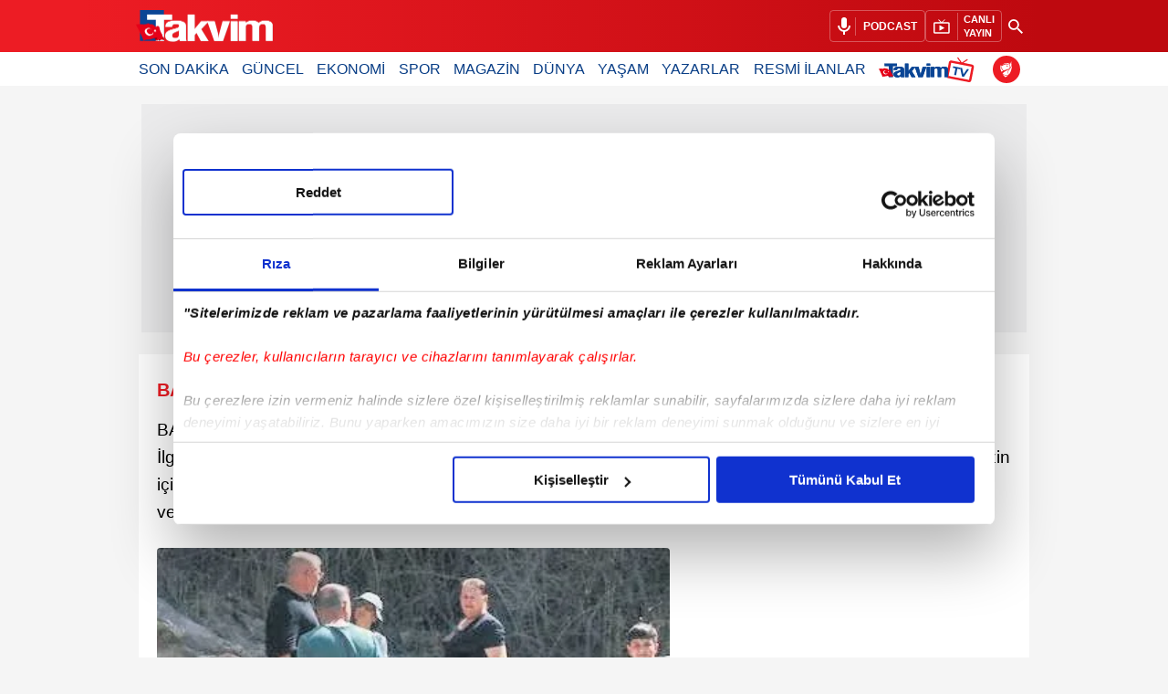

--- FILE ---
content_type: text/html; charset=utf-8
request_url: https://www.takvim.com.tr/haberleri/bayrakli
body_size: 82440
content:

<!DOCTYPE html>
<html lang="tr" class="">
<head>
    <meta http-equiv="Content-Type" content="text/html; charset=utf-8" />
    <meta name="viewport" content="width=device-width, initial-scale=1.0"/>
    
    
    <meta http-equiv="X-UA-Compatible" content="IE=edge">

                <title>BAYRAKLI Haberleri - BAYRAKLI Son Dakika Haberleri</title>

                <meta name="title" content="BAYRAKLI Haberleri - BAYRAKLI Son Dakika Haberleri" />
                <meta name="description" content="BAYRAKLI ile ilgili son dakika haberleri ve en güncel gelişmeler Takvim’de. BAYRAKLI gündeminde bugün neler oldu? Tüm detaylar bu sayfada." />
                <link rel="canonical" href="https://www.takvim.com.tr/haberleri/bayrakli" />

                <meta property="og:type" content="website" />
                <meta property="og:title" content="BAYRAKLI Haberleri - BAYRAKLI Son Dakika Haberleri" />
                <meta property="og:description" content="BAYRAKLI ile ilgili son dakika haberleri ve en güncel gelişmeler Takvim’de. BAYRAKLI gündeminde bugün neler oldu? Tüm detaylar bu sayfada." />
                <meta property="og:image:alt" content="BAYRAKLI Haberleri - BAYRAKLI Son Dakika Haberleri" />
                <meta property="og:locale" content="tr_TR" />
                <meta name="twitter:site" content="@Takvim" />
                <meta name="twitter:card" content="summary_large_image" />
                <meta name="twitter:title" content="BAYRAKLI Haberleri - BAYRAKLI Son Dakika Haberleri" />
                <meta name="twitter:description" content="Haberin devamı..." />
                <meta property="og:image:width" content="1200" />
                <meta property="og:image:height" content="630" />
                <meta property="og:image" content="https://itkv.tmgrup.com.tr/site/v5/i/1200x630-dummy-image.png" />
                <meta property="og:url" content="https://www.takvim.com.tr/haberleri/bayrakli" />


    <meta name="Rating" content="General" />
    <meta name="Distribution" content="Global" />
    <meta name="verify-v1" content="aOlPQ57PwQiLEFaWZeaTbD4pL0v2QIC45KbX+24275Y=" />
    <meta property="og:site_name" content="takvim.com.tr" />
    <meta name="application-name" content="takvim.com.tr" />
    <meta property="fb:admins" content="100001253668158" />
    <meta property="fb:page_id" content="163484663666075" />
    <meta property="fb:pages" content="163484663666075" />
    
    <link rel="preload" as="script" href="https://itkv.tmgrup.com.tr/site/v3/j/jquery-3.6.0.min.js?v=22510">
<script src=https://i.tmgrup.com.tr/tmd/mobile-detect/md3.min.js?vs=864></script>
    <link rel="preload" as="script" href="https://itkv.tmgrup.com.tr/site/v3/j/base.js?v=22510">




    <link rel="preload" href="https://itkv.tmgrup.com.tr/site/v3/c/fonts/Inter-regular.woff2" as="font" type="font/woff2" crossorigin>
    <link rel="preload" href="https://itkv.tmgrup.com.tr/site/v3/c/fonts/Inter-medium.woff2" as="font" type="font/woff2" crossorigin>
    <link rel="preload" href="https://itkv.tmgrup.com.tr/site/v3/c/fonts/Inter-semibold.woff2" as="font" type="font/woff2" crossorigin>
    <link rel="preload" href="https://itkv.tmgrup.com.tr/site/v3/c/fonts/Inter-bold.woff2" as="font" type="font/woff2" crossorigin>
    <style>
		@font-face{font-family:'Inter-regular';font-display: swap;src:url(https://itkv.tmgrup.com.tr/site/v3/c/fonts/Inter-regular.woff2) format("woff2"), url(/https://itkv.tmgrup.com.tr/site/v3/c/fonts/Inter-regular.woff) format("woff");font-weight:400;font-style:normal}
		@font-face{font-family:'Inter-medium';font-display: swap;src:url(https://itkv.tmgrup.com.tr/site/v3/c/fonts/Inter-medium.woff2) format("woff2"), url(/https://itkv.tmgrup.com.tr/site/v3/c/fonts/Inter-medium.woff) format("woff");font-weight:400;font-style:normal}
		@font-face{font-family:'Inter-semibold';font-display: swap;src:url(https://itkv.tmgrup.com.tr/site/v3/c/fonts/Inter-semibold.woff2) format("woff2"), url(/https://itkv.tmgrup.com.tr/site/v3/c/fonts/Inter-semibold.woff) format("woff");font-weight:400;font-style:normal}
		@font-face{font-family:'Inter-bold';font-display: swap;src:url(https://itkv.tmgrup.com.tr/site/v3/c/fonts/Inter-bold.woff2) format("woff2"), url(/https://itkv.tmgrup.com.tr/site/v3/c/fonts/Inter-bold.woff) format("woff");font-weight:400;font-style:normal}
    </style>


    <link rel="preconnect" href="https://itkv.tmgrup.com.tr">
    <link rel="preconnect" href="https://i.tmgrup.com.tr">
    <link rel="preconnect" href="https://consent.cookiebot.com">
    <link rel="preconnect" href="https://ipcheck.tmgrup.com.tr">
    <link rel="preconnect" href="https://pubads.g.doubleclick.net">
    <link rel="preconnect" href="https://securepubads.g.doubleclick.net">

    <link rel="dns-prefetch" href="//itkv.tmgrup.com.tr">
    <link rel="dns-prefetch" href="//iatkv.tmgrup.com.tr">
    <link rel="dns-prefetch" href="//i.tmgrup.com.tr">
    <link rel="dns-prefetch" href="//consent.cookiebot.com">
    <link rel="dns-prefetch" href="//ipcheck.tmgrup.com.tr">
    <link rel="dns-prefetch" href="//pubads.g.doubleclick.net">
    <link rel="dns-prefetch" href="//securepubads.g.doubleclick.net">
    <link rel="dns-prefetch" href="//consentcdn.cookiebot.com">
    <link rel="dns-prefetch" href="//google-analytics.com">
    <link rel="dns-prefetch" href="//tr.hit.gemius.pl">
    <link rel="dns-prefetch" href="//ls.hit.gemius.pl">
    <link rel="dns-prefetch" href="//www.googletagservices.com">
    <link rel="dns-prefetch" href="//cdn.membrana.media">
    <link rel="dns-prefetch" href="//imasdk.googleapis.com">
    <link rel="dns-prefetch" href="//ad01.tmgrup.com.tr">
    <link rel="dns-prefetch" href="//fonts.googleapis.com">
    <link rel="dns-prefetch" href="//tpc.googlesyndication.com">
    <link rel="dns-prefetch" href="//pagead2.googlesyndication.com">
    <link rel="dns-prefetch" href="//static.criteo.net">
    <link rel="dns-prefetch" href="//bs.yandex.ru">
    <link rel="dns-prefetch" href="//prg.smartadserver.com">
    <link rel="dns-prefetch" href="//googleads.g.doubleclick.net">
    

<link rel="icon" type="image/png" sizes="192x192" href="https://itkv.tmgrup.com.tr/site/v3/i/favicons/takvim_192x192.png" />
<link rel="icon" type="image/png" sizes="96x96" href="https://itkv.tmgrup.com.tr/site/v3/i/favicons/takvim_96x96.png" />
<link rel="icon" type="image/png" sizes="32x32" href="https://itkv.tmgrup.com.tr/site/v3/i/favicons/takvim_32x32.png" />
<link rel="icon" type="image/png" sizes="16x16" href="https://itkv.tmgrup.com.tr/site/v3/i/favicons/takvim_16x16.png" />
<link rel="shortcut icon" href="https://itkv.tmgrup.com.tr/site/v3/i/favicons/favicon.ico" type="image/x-icon" />

    <script>
        var tmdStaticUri = 'https://itkv.tmgrup.com.tr/site/v3';
    </script>
        <script  type="text/javascript" src="https://itkv.tmgrup.com.tr/site/v3/j/jquery-3.6.0.min.js?v=22510" ></script>
        <script>
        function tmdCheckConsent(category) {
            try {
                if (getCookie('tmd_gdpr') == '0' || getCookie('tmd_gdpr') == '1') {
                    if (typeof Cookiebot !== 'undefined') {
                        if (Cookiebot) {
                            if (Cookiebot.consent) {
                                if (!Cookiebot.consent[category]) {
                                    return false;
                                }
                            }
                            else {
                                var cookiebotConsentCookie = getCookie('CookieConsent');
                                if (cookiebotConsentCookie && cookiebotConsentCookie.indexOf(category + ':false') > -1) {
                                    return false;
                                }
                            }
                        }
                    }
                }
            } catch (ex) { }
            return true;

            function getCookie(cname) {
                var name = cname + "=";
                var decodedCookie = decodeURIComponent(document.cookie);
                var ca = decodedCookie.split(';');
                for (var i = 0; i < ca.length; i++) {
                    var c = ca[i];
                    while (c.charAt(0) == ' ') {
                        c = c.substring(1);
                    }
                    if (c.indexOf(name) == 0) {
                        return c.substring(name.length, c.length);
                    }
                }
                return "";
            }
        }
    </script>
    <script async src="https://i.tmgrup.com.tr/tmd-consent/j/tmdconsent-v3.js?v=864"></script>
    <script src=https://i.tmgrup.com.tr/tmd/mobile-detect/md3.min.js?v=864></script>
        <script  type="text/javascript" src="https://itkv.tmgrup.com.tr/site/v3/j/base.js?v=22510" ></script>
<link rel="stylesheet" type="text/css" href="https://itkv.tmgrup.com.tr/site/v3/c/swiper.min.css?v=22510"><link rel="stylesheet" type="text/css" href="https://itkv.tmgrup.com.tr/site/v3/c/bootstrap-grid.css?v=22510"><link rel="stylesheet" type="text/css" href="https://itkv.tmgrup.com.tr/site/v3/c/header.css?v=22510"><script async>if (typeof onDocumentReady === 'function' && typeof addCss === 'function') {onDocumentReady(addCss("https://itkv.tmgrup.com.tr/site/v3/c/footer.css?v=22510"))}</script>    <script src="https://itkv.tmgrup.com.tr/site/v5/j/sc_v6.js?864"></script>
    <script>
      var isHomePage = 'false' == 'true';
    </script>

    <script>
        function InjectScript(scriptUrl, _callback, location = 'head') {
            var script = document.createElement('script');
            script.src = scriptUrl;
            script.type = 'text/javascript';
            script.onload = function () {
                _callback();
            };
            if (location == 'head') {
                document.head.appendChild(script);
            }
        }
    </script>
    <script>
        const axiTiming = (() => { const e = (() => { let e, t; const n = () => { const e = {}, t = { setTimeout: (t, n, s) => { e[n] = setTimeout((() => { t.postMessage(n), e[n] = null }), s) }, setInterval: (t, n, s) => { e[n] = setInterval((() => { t.postMessage(n) }), s) }, clearTimeout: (t, n) => { clearTimeout(e[n]), e[n] = null }, clearInterval: (t, n) => { clearInterval(e[n]), e[n] = null } }, n = (e, n) => { const [s, r, o] = n.data; t[s] && t[s](e, r, o) }; onmessage = e => { n(self, e) }, onconnect = e => { const t = e.ports[0]; t.onmessage = e => { n(t, e) } } }; try { const e = new Blob(["(", n.toString(), ")()"], { type: "application/javascript" }); t = URL.createObjectURL(e) } catch (e) { return null } return Worker ? (e = new Worker(t), e) : null })(); if (!e) return { setTimeout: setTimeout.bind(window), clearTimeout: clearTimeout.bind(window), setInterval: setInterval.bind(window), clearInterval: clearInterval.bind(window) }; const t = (() => { let e = 0; return () => ++e })(), n = {}, s = {}; e.onmessage = e => { const t = e.data, r = n[t]; if (r) return r(), void (n[t] = null); const o = s[t]; o && o() }; return { setTimeout: (s, r) => { const o = t(); return e.postMessage(["setTimeout", o, r]), n[o] = s, o }, clearTimeout: t => { e.postMessage(["clearTimeout", t]), n[t] = null }, setInterval: (n, r) => { const o = t(); return e.postMessage(["setInterval", o, r]), s[o] = n, o }, clearInterval: t => { e.postMessage(["clearInterval", t]), s[t] = null } } })();
    </script>
    <script>
        function addMansetAdvertorialGam(item) {
            if (item != null && typeof item == 'undefined') return;

            let mansetSliderClass = ".headline-slider-one";

            if (document.querySelector(mansetSliderClass + " .swiper-container")) {

                var swiperMansetSlider = document.querySelector(mansetSliderClass + " .swiper-container").swiper;

                if (item.Url !== "") {
                    var index = item.Index - 1;

                    var newSlideString = '';

                    if (index != 0) {
                        newSlideString = `
                                                                            <div class="swiper-slide swiper-slide-active" data-swiper-slide-index="${item.Index}" role="group" aria-label="${item.Index} / 15" style="width: 559px;">
                                                                                <div class="slider-item">
                                                                                    <div class="wrap-square carouselAd">
                                                                                        <a href="${item.Url}" class="" aria-label="${item.Title}">
                                                                                            <img decoding="async" src="${item.Path}" alt="${item.Title}">
                                                                                        </a>
                                                                                    </div>
                                                                                </div>
                                                                            </div>`;
                    }
                    else {
                        newSlideString = `
                                                                            <div class="swiper-slide swiper-slide-active" data-swiper-slide-index="${item.Index}" role="group" aria-label="${item.Path} / 15" style="width: 559px;">
                                                                                <div class="slider-item">
                                                                                    <div class="wrap-square carouselAd">
                                                                                        <a href="${item.Url}" aria-label="${item.Title}" class="">
                                                                                            <img decoding="async" src="${item.Path}" alt="${item.Title}">
                                                                                        </a>
                                                                                    </div>
                                                                                </div>
                                                                            </div>`;
                    }

                    var htmlObject = $(newSlideString);

                    swiperMansetSlider.addSlide(index, htmlObject[0]);

                    document.querySelectorAll(mansetSliderClass + " .swiper-pagination-bullet").forEach(function (bullet) {
                        bullet.addEventListener('mouseenter', function () {
                            swiperMansetSlider.slideTo($(this).text());
                        });
                    });
                }
            }
        }
    </script>

    
    <link rel="stylesheet" type="text/css" href="https://itkv.tmgrup.com.tr/site/v3/c/tag-slider.css?v=22510">
    <link rel="stylesheet" type="text/css" href="https://itkv.tmgrup.com.tr/site/v3/c/tag-widget.css?v=22510">
    <link rel="stylesheet" type="text/css" href="https://itkv.tmgrup.com.tr/site/v3/c/swiper.min.css?v=22510">
    <link rel="stylesheet" type="text/css" href="https://itkv.tmgrup.com.tr/site/v3/c/news-box.css?v=22510">
    <link rel="stylesheet" type="text/css" href="https://itkv.tmgrup.com.tr/site/v3/c/pagination.css?v=22510">

    




<script type="application/ld+json">
        {
        "@context": "http://schema.org",
        "@graph": [{
        "@type": "NewsMediaOrganization",
        "name": "Takvim",
        "image": "https://itkv.tmgrup.com.tr/site/v2/i/takvim_logo241x60.jpg",
        "url": "https://www.takvim.com.tr",
        "logo": {
        "@type": "ImageObject",
        "url": "https://itkv.tmgrup.com.tr/site/v2/i/takvim_logo241x60.jpg",
        "width": 241,
        "height": 60
        },
        "sameAs":  ["https://tr.wikipedia.org/wiki/Takvim_(gazete)",      "https://www.youtube.com/takvim",      "https://www.facebook.com/takvim",          "https://x.com/takvim",          "https://www.instagram.com/takvim",       "https://news.google.com/publications/CAAqKAgKIiJDQklTRXdnTWFnOEtEWFJoYTNacGJTNWpiMjB1ZEhJb0FBUAE?hl=tr&gl=TR&ceid=TR:tr",          "https://apps.apple.com/tr/app/takvim-son-dakika-haberleri/id409367985", "https://play.google.com/store/apps/details?id=com.turkuvaz.takvim&pli=1",      "https://appgallery.huawei.com/app/C101556527"     ],


        "potentialAction": {
        "@type": "SearchAction",
        "target": {
        "@type": "EntryPoint",
        "urlTemplate": "https://www.takvim.com.tr/arama?query={search_term_string}"
        },
        "query-input": "required name=search_term_string"
        },

 "contactPoint": [{
                "@type": "ContactPoint",
                "telephone": "+90-212-354-30-00",
                "contactType": "customer service"
                }],        "description": "Türkiye ve dünyanın en önemli olaylarına dair son dakika haberleri, hiç bir yerde olmayan kulisleri, analizleri, özel haberleri, köşe yazılarını Takvim farkıyla takip edebilirsiniz.",
        "disambiguatingDescription": "Türkiye ve dünyanın en önemli olaylarına dair son dakika haberleri, hiç bir yerde olmayan kulisleri, analizleri, özel haberleri, köşe yazılarını Takvim farkıyla takip edebilirsiniz.",

        "email": "takviminternet@takvim.com.tr",
        "telephone": "+90-212-354-30-00",
        "address": {
        "@type": "PostalAddress",
        "addressCountry": "TR",
        "postalCode":"34060",
        "addressLocality": "İstanbul",
        "addressRegion": "İstanbul",
        "streetAddress": "G&#252;zeltepe Mahallesi, Mareşal Fevzi &#199;akmak Cd. No:29/1/1 D:B Blok Ey&#252;psultan/İstanbul"
        }
        }, {
        "@type": "WebSite",
        "url": "https://www.takvim.com.tr",
        "name": "Takvim",
        "description": "Türkiye ve dünyanın en önemli olaylarına dair son dakika haberleri, hiç bir yerde olmayan kulisleri, analizleri, özel haberleri, köşe yazılarını Takvim farkıyla takip edebilirsiniz..",
        "image": {
        "@type": "ImageObject",
        "url": "https://itkv.tmgrup.com.tr/site/v2/i/takvim_logo241x60.jpg",
        "width": 241,
        "height":60
        }
        },

       {
       "@context": "https://schema.org",
       "@type": "WebPage",
       "headline": "Takvim",
       "url": "https://www.takvim.com.tr/haberleri/bayrakli",
       "isAccessibleForFree": true,
       "inLanguage": "tr-TR",
       "isPartOf": {
         "@type": "Periodical",
         "name": "Takvim Gazetesi"
       },
       "publisher": {
         "@type": "NewsMediaOrganization",
         "name": "Takvim",
         "url": "https://www.takvim.com.tr",
         "logo": {
           "@type": "ImageObject",
           "url": "https://itkv.tmgrup.com.tr/site/v2/i/takvim_logo241x60.jpg",
           "width": 241,
           "height":60
         }
       }
 }
    
]
        }
</script>


    
    <script>
    if (typeof GlobalVariables === 'undefined')
        GlobalVariables = {};

    if (typeof GlobalVariables.CustomDimensions === 'undefined')
        GlobalVariables.CustomDimensions = {};

    var _ga4TitleFilter = "";
    var _ga4DocumentTitle = "";

         _ga4DocumentTitle = document.title + " "; 


    sendDataToGTM(JSON.stringify(GlobalVariables.CustomDimensions) === JSON.stringify({}) ? null : GlobalVariables.CustomDimensions);

    function sendDataToGTM(customDimensions, url) {
        window.dataLayer = window.dataLayer || [];

              _ga4DocumentTitle = document.title + " "; 
        if (customDimensions) {
            try {
                dataLayer.push({
                    page: {
                        'page_path': url || document.location.pathname + document.location.search,
                        'page_title': _ga4DocumentTitle
                    },
                    content: {
                        item_name: customDimensions['dimension' + 4],
                        item_id: customDimensions['dimension' + 2],
                        content_type: customDimensions['dimension' + 5],
                        item_category: customDimensions['dimension' + 1],
                        editor_id: customDimensions['dimension' + 6],
                        author_id: customDimensions['dimension' + 8],
                        source_type: customDimensions['dimension' + 7],
                        publish_date: customDimensions['dimension' + 3]
                    }
                });
            }
            catch (e) {
                console.error(e);
            }
        }
        else {
            try {
                dataLayer.push
                    ({
                        page: {
                            'page_title': _ga4DocumentTitle,
                            'page_path': url || document.location.pathname + document.location.search
                        }
                    })
            } catch (e) {
                console.error(e);
            }

        }


    }
    </script>
    <!-- Google Tag Manager -->
    <script>
    (function (w, d, s, l, i) {
        w[l] = w[l] || []; w[l].push({
            'gtm.start':
                new Date().getTime(), event: 'gtm.js'
        }); var f = d.getElementsByTagName(s)[0],
            j = d.createElement(s), dl = l != 'dataLayer' ? '&l=' + l : ''; j.async = true; j.src =
                'https://www.googletagmanager.com/gtm.js?id=' + i + dl; f.parentNode.insertBefore(j, f);
    })(window, document, 'script', 'dataLayer', 'GTM-P7CGRGGR');</script>
    <!-- End Google Tag Manager -->


    
    <script>!function () { var t = document.createElement("script"); t.setAttribute("src", 'https://cdn.p.analitik.bik.gov.tr/tracker' + (typeof Intl !== "undefined" ? (typeof (Intl || "").PluralRules !== "undefined" ? '1' : typeof Promise !== "undefined" ? '2' : typeof MutationObserver !== 'undefined' ? '3' : '4') : '4') + '.js'), t.setAttribute("data-website-id", "5f58946a-4277-4235-b6d8-b2b7c28184db"), t.setAttribute("data-host-url", '//5f58946a-4277-4235-b6d8-b2b7c28184db.collector.p.analitik.bik.gov.tr'), document.head.appendChild(t) }();</script>


    <script src="https://i.tmgrup.com.tr/tmd/mobile-detect/md2.min.js?v=864" type="text/javascript"></script><script src="https://i.tmgrup.com.tr/tmd/tmdbr.min.js?v=864" type="text/javascript"></script>
    <script async=async src="https://securepubads.g.doubleclick.net/tag/js/gpt.js?network-code=31110078"></script><script async=async src=https://ad01.tmgrup.com.tr/bd/reklam_test/js/prebid_17072025.js></script><script>console.log('Takvim Turkuvaz 2025 v20.45');
	
	var PREBID_FAST_TIMEOUT = 600;
	var PREBID_NORMAL_TIMEOUT = 600;
	var PREBID_SLOW_TIMEOUT = 2000;
	var FAILSAFE_FAST_TIMEOUT = 601;
	var FAILSAFE_NORMAL_TIMEOUT = 1501;
	var FAILSAFE_SLOW_TIMEOUT = 2001;
	var CS_TIMEOUT=1500;
	var defaultViewableThreshold=500;
	var ntnId=99;
	var hbDebug=true;
	var bdAppearEvent = new CustomEvent('bdAppear', {bubbles:true});
	var bdDisappearEvent = new CustomEvent('bdDisappear', {bubbles:true});
	var bdAdminUrl='/sitegeneli';
	var bdSlotPath='';
	var bdAltSlotPath='';
	var bdTargetingKeys= bdTargetingKeys || [];
	var bdPathCount= bdPathCount || 0 ;
	var waitForMasthead = 0;
	var waitForMastheadWorkedBefore = 0;
	var waitForMastheadViewablePixel = 0;
	var pbjs = pbjs || {};
	pbjs.que = pbjs.que || [];
	var googletag = googletag || {};
	googletag.cmd = googletag.cmd || [];
	var bdSlots = bdSlots || {};
	bdSlots.appeareds = bdSlots.appeareds || new Array();
	bdSlots.disappeareds = bdSlots.disappeareds || new Array();
	bdSlots.all = bdSlots.all || new Array();
	bdSlots.lazy = bdSlots.lazy || new Array();
	bdSlots.nonhb= bdSlots.nonhb || new Array();
	bdSlots.cs= bdSlots.cs || new Array();
	bdSlots.vgn = bdSlots.vgn || new Array();
	bdSlots.houseSlots = bdSlots.houseSlots || new Array();
	var bdWindowHidden=false;
	var bdTabState=true;
	var bdPsNoRefresh=false;
	var CSADNUMBER=1;
	
    ////////////////////////////////////////////////////////////////////////////////////
        var hidden, visibilityChange;
        if (typeof document.hidden !== "undefined") { // Opera 12.10 and Firefox 18 and later support
            hidden = "hidden";
            visibilityChange = "visibilitychange";
        } else if (typeof document.msHidden !== "undefined") {
            hidden = "msHidden";
            visibilityChange = "msvisibilitychange";
        } else if (typeof document.webkitHidden !== "undefined") {
            hidden = "webkitHidden";
            visibilityChange = "webkitvisibilitychange";
        }
        
        function handleVisibilityChange() {
            if (document[hidden]) {
                bdTabState = false;
                //console.log("bdTabState: " + bdTabState);
            } else {
                if(!bdWindowHidden){
                bdTabState=true;
                //console.log("bdTabState: " + bdTabState);"
                }
            }
        }
        
        // Warn if the browser doesn't support addEventListener or the Page Visibility API
        if (typeof document.addEventListener === "undefined" || hidden === undefined) {
            console.log("This function requires a browser, such as Google Chrome or Firefox, that supports the Page Visibility API.");
            bdTabState=false;
        } else {
            // Handle page visibility change
            document.addEventListener(visibilityChange, handleVisibilityChange, false);
        }
        
        addEventListener("blur", (event) => {
            bdWindowHidden= true;
            bdTabState = false;
            //console.log("bdTabState: " + bdTabState);   
        });
        
        addEventListener("focus", (event) => {
            bdWindowHidden = false;
            if(!document[hidden]){
                bdTabState=true;
                //console.log("bdTabState: " + bdTabState);  
            }    
        });

 if (document[hidden]) {
            bdTabState = false;
        } else {
       bdTabState = true;
        }
    ////////////////////////////////////////////////////////////////////////////////////
    


 	var szSgList = ['cornerstick','pageoverlay','pageoverlay_2','bd_vignette','pure_textlink_infinite','understitial'];

      var prcRange = {"buckets": [{"precision": 2,"min": 0,"max": 1.00,"increment": 0.01},{"precision":2 , "max": 5.00, "increment": 0.1},{"precision": 2, "max": 100, "increment": 1}]};

	var sizesConfig = [
        {name:'d_size_300x250_1', sizes:[[300,250]]},
        {name:'d_size_970x250_1', sizes:[[970,250],[970,90],[728,90]]},
        {name:'d_size_300x600_1', sizes:[[300,600],[300,250]]},
        {name:'d_size_cornerstick', sizes:[[300,250],[336,280]]},
        {name:'d_size_vignette', sizes:[[800,600],[640,480],[400,300]]},
        {name:'d_size_pure_textlink', sizes:[[728,90],[468,60]]},
        {name:'d_size_728x90_1', sizes:[[728,90],[970,90],[970,50]]},
        {name:'m_size_300x250_1', sizes:[[300,250],[336,280]]},
        {name:'m_size_pure_textlink', sizes:[[320,50]]},
        {name:'m_size_custombox_1', sizes:[[320, 50],[320, 100],[300, 100]]},
        {name:'m_size_custombox_2', sizes:[[300, 250],[320, 100],[300,100]]},
        {name:'m_size_bantreklam', sizes:[[320,50]]},
        {name:'m_size_cornerstick', sizes:[[320,100],[320,50]]}
	];

	if(Math.max(document.documentElement.clientWidth || 0, window.innerWidth || 0)>320){
		sizesConfig.push({name:'m_size_vignette', sizes:[[300,250],[320,480],[336,280]]});
	}
	else{
		sizesConfig.push({name:'m_size_vignette', sizes:[[300,250]]});
	}
	
	if (Math.max(document.documentElement.clientWidth || 0, window.innerWidth || 0) > 1700) {
        sizesConfig.push({name: 'd_size_pageskin_master',sizes: [[300, 600], [120, 600], [160, 600]]});
        sizesConfig.push({name: 'd_size_pageskin_companion_right',sizes: [[300, 600], [120, 600], [160, 600], [160, 601]]});
    } else {
        sizesConfig.push({name: 'd_size_pageskin_master',sizes: [[120, 600], [160, 600]]});
        sizesConfig.push({name: 'd_size_pageskin_companion_right',sizes: [[120, 600], [160, 600], [160, 601]]});
    }
 
 	var tempConfig = null;

	var hbConfig_detail = [
		
		{sizename:'d_size_300x250_1', mediaTypes:{banner: {sizes: 'default'}}, bidders:[{name:'pubmatic', ntnId:[1,2,3,4,5,6,7,8,9,99], prms:{publisherId:'158619', adSlot:'2555078'}},{name:'openx', ntnId:[0], prms:{unit: 560837173, delDomain: 'turkuvazmedia-d.openx.net'}},{name:'adagio', ntnId:[0], prms:{organizationId: '1434', site: 'takvim-com-tr', adUnitElementId: 'd_size_300x250_1', placement: 'd_size_300x250_1'}},{name:'pixad', ntnId:[1,2,3,4,5,6,7,8,9,99], prms:{networkId: 8877472719, host: 'turkuvaz.rtb.pixad.com.tr'}},{name:'seedtag', ntnId:[1,2,3,4,5,6,7,8,9,99], prms:{publisherId:'4321-7443-01', adUnitId:'36117383', placement:'inBanner'}},{name:'eskimi', ntnId:[1,2,3,4,5,6,7,8,9,99], prms:{placementId: 1446}},{name:'taboola', ntnId:[0], prms:{tagId: 'takvim_Desktop_ArticleDetail_300x250_1', publisherId:1543648}},{name:'optidigital', ntnId:[0], prms:{publisherId:'p218', placementId:'d_size_300x250_1'}},{name:'between', ntnId:[0], prms:{s: 4704621}},{name:'adtelligent', ntnId:[1,2,3,4,5,6,7,8,9,99], prms:{aid: 810494}}, {name:'ix', ntnId:[1,2,3,4,5,6,7,8,9,99], prms:{siteId: '939380'}},  {name:'teads', ntnId:[0], prms:{placementId:'211307', pageId:'195773'}},{name:'projectagora', ntnId:[0], prms:{placementId: '31687910'}},{name:'yahoossp', ntnId:[0], prms:{dcn:'8a969d4c0182825f7b3262d008440044', pos:'8a9695410182825f852062d311710048'}}, {name:'yandex', ntnId:[1,2,3,4,5,6,7,8,9,99], prms:{pageId:1819780, impId:3, cur:'USD'}},{name:'triplelift', ntnId:[0], prms:{inventoryCode:'Takvim_Desktop_ArticleDetail_300x250'}},{name:'underdogmedia', ntnId:[0], prms:{siteId: '19403'}},{name:'medianet', ntnId:[0], prms:{cid:'8CUH48K3Y', crid:'251175786'}},{name:'adpone', ntnId:[0], prms:{placementId: 122412115614557}},  {name:'criteo', ntnId:[0], prms:{networkId:4458, zoneId:1474005}}, {name:'rubicon', ntnId:[1,2,3,4,5,6,7,8,9,99], prms:{accountId:20686, siteId:298742, zoneId:2260336}}, {name:'rtbhouse', ntnId:[0], prms:{region:'prebid-eu',publisherId:'365b81345b61d1a75ytw'}}, {name:'smartadserver', ntnId:[1,2,3,4,5,6,7,8,9,99], prms:{siteId: 332578, pageId: 1516044, formatId: 84323}}, {name:'adf', ntnId:[1,2,3,4,5,6,7,8,9,99], prms:{mid: 748470}},  {name:'turktelekom', ntnId:[0], prms:{host:'cpm.programattik.com', zoneId:657}}, {name:'adtarget', ntnId:[0], prms:{aid: 842784}}, {name:'appnexus', ntnId:[1,2,3,4,5,6,7,8,9,99], prms:{placementId: 34782316}}]},
		
		
		{sizename:'d_size_970x250_1', mediaTypes:{banner: {sizes: 'default'}}, bidders:[{name:'pubmatic', ntnId:[1,2,3,4,5,6,7,8,9,99], prms:{publisherId:'158619', adSlot:'2555086'}},{name:'openx', ntnId:[0], prms:{unit: 560837177, delDomain: 'turkuvazmedia-d.openx.net'}},{name:'adagio', ntnId:[0], prms:{organizationId: '1434', site: 'takvim-com-tr', adUnitElementId: 'd_size_970x250_1', placement: 'd_size_970x250_1'}},{name:'pixad', ntnId:[1,2,3,4,5,6,7,8,9,99], prms:{networkId: 8877472719, host: 'turkuvaz.rtb.pixad.com.tr'}},{name:'eskimi', ntnId:[1,2,3,4,5,6,7,8,9,99], prms:{placementId: 1446}},{name:'taboola', ntnId:[0], prms:{tagId: 'takvim_Desktop_ArticleDetail_970x250_2', publisherId:1543648}},{name:'optidigital', ntnId:[0], prms:{publisherId:'p218', placementId:'d_size_970x250_2'}},{name:'between', ntnId:[0], prms:{s: 4704622}},{name:'adtelligent', ntnId:[1,2,3,4,5,6,7,8,9,99], prms:{aid: 810498}},  {name:'ix', ntnId:[1,2,3,4,5,6,7,8,9,99], prms:{siteId: '939384'}}, {name:'teads', ntnId:[0], prms:{placementId:'211307', pageId:'195773'}},{name:'projectagora', ntnId:[0], prms:{placementId: '31687910'}},{name:'yahoossp', ntnId:[0], prms:{dcn:'8a969d4c0182825f7b3262d008440044', pos:'8a969d4c0182825f7b3262d318a00057'}},{name:'yandex', ntnId:[1,2,3,4,5,6,7,8,9,99], prms:{pageId:1819780, impId:7, cur:'USD'}},{name:'triplelift', ntnId:[0], prms:{inventoryCode:'Takvim_Desktop_ArticleDetail_970x250'}},{name:'underdogmedia', ntnId:[0], prms:{siteId: '19403'}},{name:'medianet', ntnId:[0], prms:{cid:'8CUH48K3Y', crid:'516755837'}}, {name:'adpone', ntnId:[0], prms:{placementId:122412115618386 }}, {name:'criteo', ntnId:[0], prms:{networkId:4458, zoneId:1508017}}, {name:'rubicon', ntnId:[1,2,3,4,5,6,7,8,9,99], prms:{accountId:20686, siteId:298742, zoneId:2260342}}, {name:'rtbhouse', ntnId:[0], prms:{region:'prebid-eu',publisherId:'365b81345b61d1a75ytw'}}, {name:'smartadserver', ntnId:[1,2,3,4,5,6,7,8,9,99], prms:{siteId: 332578, pageId: 1516044, formatId: 84325}}, {name:'adf', ntnId:[1,2,3,4,5,6,7,8,9,99], prms:{mid: 748477}},  {name:'turktelekom', ntnId:[0], prms:{host:'cpm.programattik.com', zoneId:661}}, {name:'adtarget', ntnId:[0], prms:{aid: 842784}}, {name:'appnexus', ntnId:[1,2,3,4,5,6,7,8,9,99], prms:{placementId: 34782322}}]},
		
		
		{sizename:'d_size_728x90_1', mediaTypes:{banner: {sizes: 'default'}}, bidders:[{name:'pubmatic', ntnId:[1,2,3,4,5,6,7,8,9,99], prms:{publisherId:'158619', adSlot:'4035670'}},{name:'openx', ntnId:[0], prms:{unit: 560837179, delDomain: 'turkuvazmedia-d.openx.net'}},{name:'adagio', ntnId:[0], prms:{organizationId: '1434', site: 'takvim-com-tr', adUnitElementId: 'd_size_728x90_1', placement: 'd_size_728x90_1'}},{name:'pixad', ntnId:[1,2,3,4,5,6,7,8,9,99], prms:{networkId: 8877472719, host: 'turkuvaz.rtb.pixad.com.tr'}},{name:'eskimi', ntnId:[1,2,3,4,5,6,7,8,9,99], prms:{placementId: 1446}},{name:'taboola', ntnId:[0], prms:{tagId: 'takvim_Desktop_ArticleDetail_728x90_1', publisherId:1543648}},{name:'optidigital', ntnId:[0], prms:{publisherId:'p218', placementId:'d_size_728x90'}},{name:'between', ntnId:[0], prms:{s: 4704624}},{name:'adtelligent', ntnId:[1,2,3,4,5,6,7,8,9,99], prms:{aid: 810509}}, {name:'ix', ntnId:[1,2,3,4,5,6,7,8,9,99], prms:{siteId: '939551'}}, {name:'teads', ntnId:[0], prms:{placementId:'211307', pageId:'195773'}},{name:'projectagora', ntnId:[0], prms:{placementId: '31687910'}},{name:'yahoossp', ntnId:[0], prms:{dcn:'8a969d4c0182825f7b3262d008440044', pos:'8a969d4c0182825f7b3262d32778005b'}},{name:'yandex', ntnId:[1,2,3,4,5,6,7,8,9,99], prms:{pageId:1819780, impId:15, cur:'USD'}},{name:'rubicon', ntnId:[1,2,3,4,5,6,7,8,9,99], prms:{accountId:20686, siteId:298742, zoneId:2260350}},{name:'rtbhouse', ntnId:[0], prms:{region:'prebid-eu',publisherId:'365b81345b61d1a75ytw'}},{name:'smartadserver', ntnId:[1,2,3,4,5,6,7,8,9,99], prms:{siteId: 332578, pageId: 1516046, formatId: 84328}},{name:'criteo', ntnId:[0], prms:{networkId:4458, zoneId:1604476}}, {name:'adf', ntnId:[1,2,3,4,5,6,7,8,9,99], prms:{mid: 1068013}},{name:'turktelekom', ntnId:[0], prms:{host:'cpm.programattik.com', zoneId:793}},{name:'adtarget', ntnId:[0], prms:{aid: 842784}}, {name:'appnexus', ntnId:[1,2,3,4,5,6,7,8,9,99], prms:{placementId: 34782325}}]},
		
		{sizename:'d_size_pure_textlink', mediaTypes:{banner: {sizes: 'default'}}, bidders:[{name:'pubmatic', ntnId:[1,2,3,4,5,6,7,8,9,99], prms:{publisherId:'158619', adSlot:'4626362'}}, {name:'rubicon', ntnId:[1,2,3,4,5,6,7,8,9,99], prms:{accountId:20686, siteId:298742, zoneId:2524476}},{name:'openx', ntnId:[0], prms:{unit: 560837179, delDomain: 'turkuvazmedia-d.openx.net'}},{name:'adagio', ntnId:[0], prms:{organizationId: '1434', site: 'takvim-com-tr', adUnitElementId: 'd_size_pure_textlink', placement: 'd_size_pure_textlink'}},{name:'pixad', ntnId:[1,2,3,4,5,6,7,8,9,99], prms:{networkId: 8877472719, host: 'turkuvaz.rtb.pixad.com.tr'}},{name:'teads', ntnId:[1,2,3,4,5,6,7,8,9,99], prms:{placementId:'211307', pageId:'195773'}},{name:'optidigital', ntnId:[0], prms:{publisherId:'p218', placementId:'d_size_pure_textlink'}},{name:'rtbhouse', ntnId:[0], prms:{region:'prebid-eu',publisherId:'365b81345b61d1a75ytw'}},{name:'smartadserver', ntnId:[1,2,3,4,5,6,7,8,9,99], prms:{siteId: 332578, pageId: 1516044, formatId: 115611}}, {name:'adf', ntnId:[1,2,3,4,5,6,7,8,9,99], prms:{mid: 1531545}},{name:'turktelekom', ntnId:[0], prms:{host:'cpm.programattik.com', zoneId:863}},{name:'adtarget', ntnId:[0], prms:{aid: 842784}}, {name:'appnexus', ntnId:[1,2,3,4,5,6,7,8,9,99], prms:{placementId: 34782326}},{name:'criteo', ntnId:[0], prms:{networkId:4458, zoneId:1683824}}]},
		
		{sizename:'d_size_300x600_1', mediaTypes:{banner: {sizes: 'default'}}, bidders:[{name:'pubmatic', ntnId:[1,2,3,4,5,6,7,8,9,99], prms:{publisherId:'158619', adSlot:'2555082'}},{name:'openx', ntnId:[0], prms:{unit: 560837181, delDomain: 'turkuvazmedia-d.openx.net'}},{name:'adagio', ntnId:[0], prms:{organizationId: '1434', site: 'takvim-com-tr', adUnitElementId: 'd_size_300x600_1', placement: 'd_size_300x600_1'}},{name:'pixad', ntnId:[1,2,3,4,5,6,7,8,9,99], prms:{networkId: 8877472719, host: 'turkuvaz.rtb.pixad.com.tr'}},{name:'seedtag', ntnId:[1,2,3,4,5,6,7,8,9,99], prms:{publisherId:'4321-7443-01', adUnitId:'36117383', placement:'inBanner'}},{name:'eskimi', ntnId:[1,2,3,4,5,6,7,8,9,99], prms:{placementId: 1446}},{name:'taboola', ntnId:[0], prms:{tagId: 'takvim_Desktop_ArticleDetail_300x600_1', publisherId:1543648}},{name:'optidigital', ntnId:[0], prms:{publisherId:'p218', placementId:'d_size_300x600_1'}},{name:'teads', ntnId:[1,2,3,4,5,6,7,8,9,99], prms:{placementId:'211307', pageId:'195773'}},{name:'between', ntnId:[0], prms:{s: 4704625}},{name:'adtelligent', ntnId:[1,2,3,4,5,6,7,8,9,99], prms:{aid: 810507}}, {name:'ix', ntnId:[1,2,3,4,5,6,7,8,9,99], prms:{siteId: '939550'}},  {name:'projectagora', ntnId:[0], prms:{placementId: '31687910'}},{name:'yahoossp', ntnId:[0], prms:{dcn:'8a969d4c0182825f7b3262d008440044', pos:'8a9695410182825f852062d3259e004c'}},{name:'yandex', ntnId:[1,2,3,4,5,6,7,8,9,99], prms:{pageId:1819780, impId:14, cur:'USD'}},{name:'triplelift', ntnId:[0], prms:{inventoryCode:'Takvim_Desktop_ArticleDetail_300x600'}},{name:'underdogmedia', ntnId:[0], prms:{siteId: '19403'}},{name:'medianet', ntnId:[0], prms:{cid:'8CUH48K3Y', crid:'958323175'}}, {name:'adpone', ntnId:[0], prms:{placementId:122412115623606 }}, {name:'criteo', ntnId:[0], prms:{networkId:4458, zoneId:1508024}}, {name:'rubicon', ntnId:[1,2,3,4,5,6,7,8,9,99], prms:{accountId:20686, siteId:298742, zoneId:2260348}}, {name:'rtbhouse', ntnId:[0], prms:{region:'prebid-eu',publisherId:'365b81345b61d1a75ytw'}}, {name:'smartadserver', ntnId:[1,2,3,4,5,6,7,8,9,99], prms:{siteId: 332578, pageId: 1516044, formatId: 84324}}, {name:'adf', ntnId:[1,2,3,4,5,6,7,8,9,99], prms:{mid: 748475}}, {name:'turktelekom', ntnId:[0], prms:{host:'cpm.programattik.com', zoneId:668}}, {name:'adtarget', ntnId:[0], prms:{aid: 842784}}, {name:'appnexus', ntnId:[1,2,3,4,5,6,7,8,9,99], prms:{placementId: 34782327}}]},
		
		
		{sizename:'d_size_pageskin_master', mediaTypes:{banner: {sizes: 'default'}}, bidders:[{name:'pubmatic', ntnId:[1,2,3,4,5,6,7,8,9,99], prms:{publisherId:'158619', adSlot: '2555074'}},{name:'openx', ntnId:[0], prms:{unit: 560837185, delDomain: 'turkuvazmedia-d.openx.net'}},{name:'adagio', ntnId:[0], prms:{organizationId: '1434', site: 'takvim-com-tr', adUnitElementId: 'd_size_pageskin_master', placement: 'd_size_pageskin_master'}},{name:'pixad', ntnId:[1,2,3,4,5,6,7,8,9,99], prms:{networkId: 8877472719, host: 'turkuvaz.rtb.pixad.com.tr'}},{name:'seedtag', ntnId:[1,2,3,4,5,6,7,8,9,99], prms:{publisherId:'4321-7443-01', adUnitId:'36117384', placement:'inBanner'}},{name:'eskimi', ntnId:[1,2,3,4,5,6,7,8,9,99], prms:{placementId: 1446}},{name:'taboola', ntnId:[0], prms:{tagId: 'takvim_Desktop_ArticleDetail_160x600_1', publisherId:1543648}},{name:'optidigital', ntnId:[0], prms:{publisherId:'p218', placementId:'d_size_pageskin_master'}},{name:'between', ntnId:[0], prms:{s: 4704623}},{name:'adtelligent', ntnId:[1,2,3,4,5,6,7,8,9,99], prms:{aid: 810503}}, {name:'ix', ntnId:[1,2,3,4,5,6,7,8,9,99], prms:{siteId: '939546'}},  {name:'teads', ntnId:[1,2,3,4,5,6,7,8,9,99], prms:{placementId:'211307', pageId:'195773'}},{name:'projectagora', ntnId:[0], prms:{placementId: '31687910'}},{name:'yahoossp', ntnId:[0], prms:{dcn:'8a969d4c0182825f7b3262d008440044', pos:'8a969d4c0182825f7b3262d31e380058'}},{name:'yandex', ntnId:[1,2,3,4,5,6,7,8,9,99], prms:{pageId:1819780, impId:10, cur:'USD'}},{name:'triplelift', ntnId:[0], prms:{inventoryCode:'Takvim_Desktop_ArticleDetail_160x600'}},{name:'underdogmedia', ntnId:[0], prms:{siteId: '19403'}},{name:'medianet', ntnId:[0], prms:{cid:'8CUH48K3Y', crid:'887123442'}},{name:'adpone', ntnId:[0], prms:{placementId: 122412115620982 }},  {name:'criteo', ntnId:[0], prms:{networkId:4458, zoneId:1477705}}, {name:'rubicon', ntnId:[1,2,3,4,5,6,7,8,9,99], prms:{accountId:20686, siteId:298742, zoneId:1502712}}, {name:'rtbhouse', ntnId:[0], prms:{region:'prebid-eu',publisherId:'365b81345b61d1a75ytw'}}, {name:'smartadserver', ntnId:[1,2,3,4,5,6,7,8,9,99], prms:{siteId: 332578, pageId: 1516044, formatId: 84326}}, {name:'appnexus', ntnId:[1,2,3,4,5,6,7,8,9,99], prms:{placementId: 34782328}}, {name:'turktelekom', ntnId:[0], prms:{host:'cpm.programattik.com', zoneId:664}}, {name:'adtarget', ntnId:[0], prms:{aid: 842784}}, {name:'adf', ntnId:[1,2,3,4,5,6,7,8,9,99], prms:{mid: 748478}}]},
		
		{sizename:'d_size_pageskin_companion_right', mediaTypes:{banner: {sizes: 'default'}}, bidders:[{name:'pubmatic', ntnId:[1,2,3,4,5,6,7,8,9,99], prms:{publisherId:'158619', adSlot: '2555074'}},{name:'openx', ntnId:[0], prms:{unit: 560837185, delDomain: 'turkuvazmedia-d.openx.net'}},{name:'adagio', ntnId:[0], prms:{organizationId: '1434', site: 'takvim-com-tr', adUnitElementId: 'd_size_pageskin_companion_right', placement: 'd_size_pageskin_companion_right'}},{name:'pixad', ntnId:[1,2,3,4,5,6,7,8,9,99], prms:{networkId: 8877472719, host: 'turkuvaz.rtb.pixad.com.tr'}},{name:'seedtag', ntnId:[1,2,3,4,5,6,7,8,9,99], prms:{publisherId:'4321-7443-01', adUnitId:'36117384', placement:'inBanner'}},{name:'eskimi', ntnId:[1,2,3,4,5,6,7,8,9,99], prms:{placementId: 1446}},{name:'taboola', ntnId:[0], prms:{tagId: 'takvim_Desktop_ArticleDetail_160x600_2', publisherId:1543648}},{name:'optidigital', ntnId:[0], prms:{publisherId:'p218', placementId:'d_size_pageskin_companion_right'}},{name:'between', ntnId:[0], prms:{s: 4704623}},{name:'adtelligent', ntnId:[1,2,3,4,5,6,7,8,9,99], prms:{aid: 810503}}, {name:'ix', ntnId:[1,2,3,4,5,6,7,8,9,99], prms:{siteId: '939546'}},  {name:'teads', ntnId:[1,2,3,4,5,6,7,8,9,99], prms:{placementId:'211307', pageId:'195773'}},{name:'projectagora', ntnId:[0], prms:{placementId: '31687910'}},{name:'yahoossp', ntnId:[0], prms:{dcn:'8a969d4c0182825f7b3262d008440044', pos:'8a969d4c0182825f7b3262d31e380058'}},{name:'yandex', ntnId:[1,2,3,4,5,6,7,8,9,99], prms:{pageId:1819780, impId:10, cur:'USD'}},{name:'triplelift', ntnId:[0], prms:{inventoryCode:'Takvim_Desktop_ArticleDetail_160x600'}}, {name:'underdogmedia', ntnId:[0], prms:{siteId: '19403'}},{name:'medianet', ntnId:[0], prms:{cid:'8CUH48K3Y', crid:'887123442'}},{name:'adpone', ntnId:[0], prms:{placementId: 122412115620982 }}, {name:'criteo', ntnId:[0], prms:{networkId:4458, zoneId: 1477705 }}, {name:'rubicon', ntnId:[1,2,3,4,5,6,7,8,9,99], prms:{accountId:20686, siteId:298742, zoneId:1502712}}, {name:'rtbhouse', ntnId:[0], prms:{region:'prebid-eu',publisherId:'365b81345b61d1a75ytw'}}, {name:'smartadserver', ntnId:[1,2,3,4,5,6,7,8,9,99], prms:{siteId: 332578, pageId: 1516044, formatId: 84326}}, {name:'appnexus', ntnId:[1,2,3,4,5,6,7,8,9,99], prms:{placementId: 34782330}}, {name:'turktelekom', ntnId:[0], prms:{host:'cpm.programattik.com', zoneId:664}}, {name:'adtarget', ntnId:[0], prms:{aid: 842784}}, {name:'adf', ntnId:[1,2,3,4,5,6,7,8,9,99], prms:{mid: 748478}}]},
		
		{sizename:'m_size_custombox_1', mediaTypes:{banner: {sizes: 'default'}}, bidders:[{name:'pubmatic', ntnId:[1,2,3,4,5,6,7,8,9,99], prms:{publisherId:'158619', adSlot: '3966254'}},{name:'openx', ntnId:[0], prms:{unit: 560837190, delDomain: 'turkuvazmedia-d.openx.net'}},{name:'adagio', ntnId:[0], prms:{organizationId: '1434', site: 'takvim-com-tr', adUnitElementId: 'm_size_custombox_1', placement: 'm_size_custombox_1'}},{name:'pixad', ntnId:[1,2,3,4,5,6,7,8,9,99], prms:{networkId: 8877472719, host: 'turkuvaz.rtb.pixad.com.tr'}},{name:'seedtag', ntnId:[1,2,3,4,5,6,7,8,9,99], prms:{publisherId:'4321-7443-01', adUnitId:'36117385', placement:'inBanner'}},{name:'eskimi', ntnId:[1,2,3,4,5,6,7,8,9,99], prms:{placementId: 1446}},{name:'taboola', ntnId:[0], prms:{tagId: 'takvim_Mobile_ArticleDetail_custombox', publisherId:1543648}},{name:'optidigital', ntnId:[0], prms:{publisherId:'p218', placementId:'m_size_custombox_2'}},{name:'teads', ntnId:[0], prms:{placementId:'211307', pageId:'195773'}},{name:'between', ntnId:[0], prms:{s: 4704628}},{name:'adtelligent', ntnId:[1,2,3,4,5,6,7,8,9,99], prms:{aid: 810517}}, {name:'ix', ntnId:[1,2,3,4,5,6,7,8,9,99], prms:{siteId: '939556'}},  {name:'projectagora', ntnId:[0], prms:{placementId: '31687910'}},{name:'yahoossp', ntnId:[0], prms:{dcn:'8a969d4c0182825f7b3262d008440044', pos:'8a96907a0182825f807562d337190048'}},{name:'yandex', ntnId:[1,2,3,4,5,6,7,8,9,99], prms:{pageId:1819780, impId:23, cur:'USD'}},{name:'triplelift', ntnId:[0], prms:{inventoryCode:'Takvim_Mobile_ArticleDetail_320x100'}},{name:'underdogmedia', ntnId:[0], prms:{siteId: '19403'}},{name:'medianet', ntnId:[0], prms:{cid:'8CUH48K3Y', crid:'353182515'}},  {name:'adpone', ntnId:[0], prms:{placementId: 122412115620982 }}, {name:'criteo', ntnId:[0], prms:{networkId:4458, zoneId:1604501}}, {name:'rubicon', ntnId:[1,2,3,4,5,6,7,8,9,99], prms:{accountId:20686, siteId:298742, zoneId:2260352}}, {name:'rtbhouse', ntnId:[0], prms:{region:'prebid-eu',publisherId:'365b81345b61d1a75ytw'}}, {name:'turktelekom', ntnId:[0], prms:{host:'cpm.programattik.com', zoneId:677}}, {name:'adtarget', ntnId:[0], prms:{aid: 842784}}, {name:'smartadserver', ntnId:[1,2,3,4,5,6,7,8,9,99], prms:{siteId: 332578, pageId: 1516048, formatId: 84338}}, {name:'appnexus', ntnId:[1,2,3,4,5,6,7,8,9,99], prms:{placementId: 34782331}}, {name:'adf', ntnId:[1,2,3,4,5,6,7,8,9,99], prms:{mid: 748505}}]},
		
		
		{sizename:'m_size_custombox_2', mediaTypes:{banner: {sizes: 'default'}}, bidders:[{name:'pubmatic', ntnId:[1,2,3,4,5,6,7,8,9,99], prms:{publisherId:'158619', adSlot: '3966254'}},{name:'openx', ntnId:[0], prms:{unit: 560837190, delDomain: 'turkuvazmedia-d.openx.net'}},{name:'adagio', ntnId:[0], prms:{organizationId: '1434', site: 'takvim-com-tr', adUnitElementId: 'm_size_custombox_2', placement: 'm_size_custombox_2'}},{name:'pixad', ntnId:[1,2,3,4,5,6,7,8,9,99], prms:{networkId: 8877472719, host: 'turkuvaz.rtb.pixad.com.tr'}},{name:'seedtag', ntnId:[1,2,3,4,5,6,7,8,9,99], prms:{publisherId:'4321-7443-01', adUnitId:'36117383', placement:'inBanner'}},{name:'eskimi', ntnId:[1,2,3,4,5,6,7,8,9,99], prms:{placementId: 1446}},{name:'taboola', ntnId:[0], prms:{tagId: 'takvim_Mobile_ArticleDetail_custombox', publisherId:1543648}},{name:'optidigital', ntnId:[0], prms:{publisherId:'p218', placementId:'m_size_custombox_2'}},{name:'teads', ntnId:[1,2,3,4,5,6,7,8,9,99], prms:{placementId:'211307', pageId:'195773'}},{name:'between', ntnId:[0], prms:{s: 4704628}},{name:'adtelligent', ntnId:[1,2,3,4,5,6,7,8,9,99], prms:{aid: 810517}}, {name:'ix', ntnId:[1,2,3,4,5,6,7,8,9,99], prms:{siteId: '939556'}},  {name:'projectagora', ntnId:[0], prms:{placementId: '31687910'}},{name:'yahoossp', ntnId:[0], prms:{dcn:'8a969d4c0182825f7b3262d008440044', pos:'8a96907a0182825f807562d337190048'}},{name:'yandex', ntnId:[1,2,3,4,5,6,7,8,9,99], prms:{pageId:1819780, impId:23, cur:'USD'}},{name:'triplelift', ntnId:[0], prms:{inventoryCode:'Takvim_Mobile_ArticleDetail_320x100'}},{name:'underdogmedia', ntnId:[0], prms:{siteId: '19403'}},{name:'medianet', ntnId:[0], prms:{cid:'8CUH48K3Y', crid:'353182515'}},  {name:'adpone', ntnId:[0], prms:{placementId: 122412115620982 }}, {name:'criteo', ntnId:[0], prms:{networkId:4458, zoneId:1604501}}, {name:'rubicon', ntnId:[1,2,3,4,5,6,7,8,9,99], prms:{accountId:20686, siteId:298742, zoneId:2260352}}, {name:'rtbhouse', ntnId:[0], prms:{region:'prebid-eu',publisherId:'365b81345b61d1a75ytw'}}, {name:'turktelekom', ntnId:[0], prms:{host:'cpm.programattik.com', zoneId:677}}, {name:'adtarget', ntnId:[0], prms:{aid: 842784}}, {name:'smartadserver', ntnId:[1,2,3,4,5,6,7,8,9,99], prms:{siteId: 332578, pageId: 1516048, formatId: 84338}}, {name:'appnexus', ntnId:[1,2,3,4,5,6,7,8,9,99], prms:{placementId: 34782332}}, {name:'adf', ntnId:[1,2,3,4,5,6,7,8,9,99], prms:{mid: 748505}}]},
		
		{sizename:'m_size_pure_textlink', mediaTypes:{banner: {sizes: 'default'}}, bidders:[{name:'pubmatic', ntnId:[1,2,3,4,5,6,7,8,9,99], prms:{publisherId:'158619', adSlot: '4626363'}}, {name:'rubicon', ntnId:[1,2,3,4,5,6,7,8,9,99], prms:{accountId:20686, siteId:298742, zoneId:2524478}},{name:'openx', ntnId:[0], prms:{unit: 560837186, delDomain: 'turkuvazmedia-d.openx.net'}},{name:'adagio', ntnId:[0], prms:{organizationId: '1434', site: 'takvim-com-tr', adUnitElementId: 'm_size_pure_textlink', placement: 'm_size_pure_textlink'}},{name:'pixad', ntnId:[1,2,3,4,5,6,7,8,9,99], prms:{networkId: 8877472719, host: 'turkuvaz.rtb.pixad.com.tr'}},{name:'optidigital', ntnId:[0], prms:{publisherId:'p218', placementId:'m_size_pure_textlink'}},{name:'teads', ntnId:[1,2,3,4,5,6,7,8,9,99], prms:{placementId:'211307', pageId:'195773'}},{name:'rtbhouse', ntnId:[0], prms:{region:'prebid-eu',publisherId:'365b81345b61d1a75ytw'}},{name:'smartadserver', ntnId:[1,2,3,4,5,6,7,8,9,99], prms:{siteId: 332578, pageId: 1516048, formatId: 115611}},{name:'adf', ntnId:[1,2,3,4,5,6,7,8,9,99], prms:{mid: 1531546}},{name:'turktelekom', ntnId:[0], prms:{host:'cpm.programattik.com', zoneId:677}},{name:'adtarget', ntnId:[0], prms:{aid: 842784}},{name:'appnexus', ntnId:[1,2,3,4,5,6,7,8,9,99], prms:{placementId: 34782333}},{name:'criteo', ntnId:[0], prms:{networkId:4458, zoneId:1683825}}]},
		
		{sizename:'m_size_300x250_1', mediaTypes:{banner: {sizes: 'default'}}, bidders:[{name:'pubmatic', ntnId:[1,2,3,4,5,6,7,8,9,99], prms:{publisherId:'158619', adSlot:'2362479'}},{name:'openx', ntnId:[0], prms:{unit: 560837190, delDomain: 'turkuvazmedia-d.openx.net'}},{name:'adagio', ntnId:[0], prms:{organizationId: '1434', site: 'takvim-com-tr', adUnitElementId: 'm_size_300x250_1', placement: 'm_size_300x250_1'}},{name:'pixad', ntnId:[1,2,3,4,5,6,7,8,9,99], prms:{networkId: 8877472719, host: 'turkuvaz.rtb.pixad.com.tr'}},{name:'seedtag', ntnId:[1,2,3,4,5,6,7,8,9,99], prms:{publisherId:'4321-7443-01', adUnitId:'36117383', placement:'inBanner'}},{name:'eskimi', ntnId:[1,2,3,4,5,6,7,8,9,99], prms:{placementId: 1446}},{name:'taboola', ntnId:[0], prms:{tagId: 'takvim_Mobile_ArticleDetail_300x250_1', publisherId:1543648}},{name:'optidigital', ntnId:[0], prms:{publisherId:'p218', placementId:'m_size_300x250_1'}},{name:'between', ntnId:[0], prms:{s: 4704628}},{name:'adtelligent', ntnId:[1,2,3,4,5,6,7,8,9,99], prms:{aid: 810512}}, {name:'ix', ntnId:[1,2,3,4,5,6,7,8,9,99], prms:{siteId: '939554'}},  {name:'projectagora', ntnId:[0], prms:{placementId: '31687910'}},{name:'yahoossp', ntnId:[0], prms:{dcn:'8a969d4c0182825f7b3262d008440044', pos:'8a969d4c0182825f7b3262d32d27005e'}},{name:'yandex', ntnId:[1,2,3,4,5,6,7,8,9,99], prms:{pageId:1819780, impId:18, cur:'USD'}},{name:'triplelift', ntnId:[0], prms:{inventoryCode:'Takvim_Mobile_ArticleDetail_3300x250'}}, {name:'underdogmedia', ntnId:[0], prms:{siteId: '19403'}},{name:'medianet', ntnId:[0], prms:{cid:'8CUH48K3Y', crid:'892765115'}},{name:'criteo', ntnId:[0], prms:{networkId:4458, zoneId:1474008}}, {name:'rubicon', ntnId:[1,2,3,4,5,6,7,8,9,99], prms:{accountId:20686, siteId:298742, zoneId:2260356}}, {name:'rtbhouse', ntnId:[0], prms:{region:'prebid-eu',publisherId:'365b81345b61d1a75ytw'}}, {name:'smartadserver', ntnId:[1,2,3,4,5,6,7,8,9,99], prms:{siteId: 332578, pageId: 1516048, formatId: 84323}}, {name:'appnexus', ntnId:[1,2,3,4,5,6,7,8,9,99], prms:{placementId: 34782334}}, {name:'turktelekom', ntnId:[0], prms:{host:'cpm.programattik.com', zoneId:672}}, {name:'adtarget', ntnId:[0], prms:{aid: 842784}}, {name:'adf', ntnId:[1,2,3,4,5,6,7,8,9,99], prms:{mid: 748503}}]},
		
	
		
		{sizename:'d_size_cornerstick', mediaTypes:{banner: {sizes: 'default'}}, bidders:[{name:'pubmatic', ntnId:[1,2,3,4,5,6,7,8,9,99], prms:{publisherId:'158619', adSlot: '2526258'}},{name:'openx', ntnId:[0], prms:{unit: 560837173, delDomain: 'turkuvazmedia-d.openx.net'}},{name:'adagio', ntnId:[0], prms:{organizationId: '1434', site: 'takvim-com-tr', adUnitElementId: 'd_size_cornerstick', placement: 'd_size_cornerstick'}},{name:'pixad', ntnId:[1,2,3,4,5,6,7,8,9,99], prms:{networkId: 8877472719, host: 'turkuvaz.rtb.pixad.com.tr'}},{name:'seedtag', ntnId:[1,2,3,4,5,6,7,8,9,99], prms:{publisherId:'4321-7443-01', adUnitId:'36117383', placement:'inBanner'}},{name:'eskimi', ntnId:[1,2,3,4,5,6,7,8,9,99], prms:{placementId: 1446}},{name:'taboola', ntnId:[0], prms:{tagId: 'takvim_Desktop_Corner_Article', publisherId:1543648}},{name:'optidigital', ntnId:[0], prms:{publisherId:'p218', placementId:'d_size_cornerstick'}},{name:'between', ntnId:[0], prms:{s: 4704626}},{name:'adtelligent', ntnId:[1,2,3,4,5,6,7,8,9,99], prms:{aid: 810495}}, {name:'ix', ntnId:[1,2,3,4,5,6,7,8,9,99], prms:{siteId: '942409'}}, {name:'teads', ntnId:[1,2,3,4,5,6,7,8,9,99], prms:{placementId:'211307', pageId:'195773'}},{name:'projectagora', ntnId:[0], prms:{placementId: '31687910'}},{name:'yahoossp', ntnId:[0], prms:{dcn:'8a969d4c0182825f7b3262d008440044', pos:'8a9695410182825f852062d313380049'}},{name:'yandex', ntnId:[1,2,3,4,5,6,7,8,9,99], prms:{pageId:1819780, impId:4, cur:'USD'}},{name:'triplelift', ntnId:[0], prms:{inventoryCode:'Takvim_Desktop_Cornerstick_300x250'}},{name:'underdogmedia', ntnId:[0], prms:{siteId: '19403'}},{name:'medianet', ntnId:[0], prms:{cid:'8CUH48K3Y', crid:'935203423'}}, {name:'adpone', ntnId:[0], prms:{placementId: 122412115647387}}, {name:'criteo', ntnId:[0], prms:{networkId:4458, zoneId:1474011}}, {name:'rubicon', ntnId:[1,2,3,4,5,6,7,8,9,99], prms:{accountId:20686, siteId:298742, zoneId:1502716}}, {name:'rtbhouse', ntnId:[0], prms:{region:'prebid-eu',publisherId:'365b81345b61d1a75ytw'}}, {name:'smartadserver', ntnId:[1,2,3,4,5,6,7,8,9,99], prms:{siteId: 332578, pageId: 1516044, formatId: 85345}},  {name:'adf', ntnId:[1,2,3,4,5,6,7,8,9,99], prms:{mid: 748461}}, {name:'turktelekom', ntnId:[0], prms:{host:'cpm.programattik.com', zoneId:658}}, {name:'adtarget', ntnId:[0], prms:{aid: 842784}}, {name:'appnexus', ntnId:[1,2,3,4,5,6,7,8,9,99], prms:{placementId: 34782335}}]},
		
		{sizename:'m_size_cornerstick', mediaTypes:{banner: {sizes: 'default'}}, bidders:[{name:'pubmatic', ntnId:[1,2,3,4,5,6,7,8,9,99], prms:{publisherId:'158619', adSlot: '2526257'}},{name:'openx', ntnId:[0], prms:{unit: 560837190, delDomain: 'turkuvazmedia-d.openx.net'}},{name:'adagio', ntnId:[0], prms:{organizationId: '1434', site: 'takvim-com-tr', adUnitElementId: 'm_size_cornerstick', placement: 'm_size_cornerstick'}},{name:'pixad', ntnId:[1,2,3,4,5,6,7,8,9,99], prms:{networkId: 8877472719, host: 'turkuvaz.rtb.pixad.com.tr'}},{name:'seedtag', ntnId:[1,2,3,4,5,6,7,8,9,99], prms:{publisherId:'4321-7443-01', adUnitId:'36117385', placement:'inBanner'}},{name:'eskimi', ntnId:[1,2,3,4,5,6,7,8,9,99], prms:{placementId: 1446}},{name:'taboola', ntnId:[0], prms:{tagId: 'takvim_Mobile_Corner_Article', publisherId:1543648}},{name:'optidigital', ntnId:[0], prms:{publisherId:'p218', placementId:'m_size_cornerstick'}},{name:'between', ntnId:[0], prms:{s: 4704630}},{name:'adtelligent', ntnId:[1,2,3,4,5,6,7,8,9,99], prms:{aid: 810514}},  {name:'ix', ntnId:[1,2,3,4,5,6,7,8,9,99], prms:{siteId: '942410'}},{name:'teads', ntnId:[1,2,3,4,5,6,7,8,9,99], prms:{placementId:'211307', pageId:'195773'}},{name:'projectagora', ntnId:[0], prms:{placementId: '31687910'}},{name:'yahoossp', ntnId:[0], prms:{dcn:'8a969d4c0182825f7b3262d008440044', pos:'8a9695410182825f852062d33109004e'}},{name:'yandex', ntnId:[1,2,3,4,5,6,7,8,9,99], prms:{pageId:1819780, impId:20, cur:'USD'}},{name:'triplelift', ntnId:[0], prms:{inventoryCode:'Takvim_Mobile_Cornerstick_320x100'}},{name:'underdogmedia', ntnId:[0], prms:{siteId: '19403'}},{name:'medianet', ntnId:[0], prms:{cid:'8CUH48K3Y', crid:'117796627'}},{name:'adpone', ntnId:[0], prms:{placementId: 122412115647387}}, {name:'criteo', ntnId:[0], prms:{networkId:4458,zoneId:1474016}}, {name:'rubicon', ntnId:[1,2,3,4,5,6,7,8,9,99], prms:{accountId:20686, siteId:298742, zoneId:2134602}}, {name:'rtbhouse', ntnId:[0], prms:{region:'prebid-eu',publisherId:'365b81345b61d1a75ytw'}}, {name:'smartadserver', ntnId:[1,2,3,4,5,6,7,8,9,99], prms:{siteId: 332578, pageId: 1516048, formatId: 85346}},  {name:'adf', ntnId:[1,2,3,4,5,6,7,8,9,99], prms:{mid: 1100317}}, {name:'turktelekom', ntnId:[0], prms:{host:'cpm.programattik.com', zoneId:674}}, {name:'adtarget', ntnId:[0], prms:{aid: 842784}}, {name:'appnexus', ntnId:[1,2,3,4,5,6,7,8,9,99], prms:{placementId: 34782336}}]} ,
		
		{sizename:'d_size_vignette', mediaTypes:{banner: {sizes: 'default'}}, bidders:[{name:'criteo', ntnId:[0], prms:{networkId:4458, zoneId:1604504}},{name:'pubmatic', ntnId:[1,2,3,4,5,6,7,8,9,99], prms:{publisherId:'158619', adSlot: '3200761'}},{name:'rubicon', ntnId:[1,2,3,4,5,6,7,8,9,99], prms:{accountId:20686, siteId:298742, zoneId:1983034}},{name:'smartadserver', ntnId:[1,2,3,4,5,6,7,8,9,99], prms:{siteId: 332578, pageId: 1516044, formatId: 94656}},{name:'adf', ntnId:[1,2,3,4,5,6,7,8,9,99], prms:{mid: 882527}},{name:'appnexus', ntnId:[1,2,3,4,5,6,7,8,9,99], prms:{placementId: 34782337}},{name:'adtarget', ntnId:[0], prms:{aid: 842784}}, {name:'teads', ntnId:[1,2,3,4,5,6,7,8,9,99], prms:{placementId:'211307', pageId:'195773'}},{name:'adpone', ntnId:[0], prms:{placementId:  122412115638610}}, {name:'underdogmedia', ntnId:[0], prms:{siteId: '19403'}},{name:'medianet', ntnId:[0], prms:{cid:'8CUH48K3Y', crid:'351451255'}}, {name:'turktelekom', ntnId:[0], prms:{host:'cpm.programattik.com', zoneId:665}}, {name:'triplelift', ntnId:[0], prms:{inventoryCode:'Takvim_Desktop_Vignette_800x600'}}, {name:'yandex', ntnId:[1,2,3,4,5,6,7,8,9,99], prms:{pageId:1819780, impId:11, cur:'USD'}},  {name:'projectagora', ntnId:[0], prms:{placementId: '31687910'}},{name:'yahoossp', ntnId:[0], prms:{dcn:'8a969d4c0182825f7b3262d008440044', pos:'8a969d4c0182825f7b3262d3200c0059'}},  {name:'ix', ntnId:[1,2,3,4,5,6,7,8,9,99], prms:{siteId: '942389'}},  {name:'openx', ntnId:[0], prms:{unit: 560837183, delDomain: 'turkuvazmedia-d.openx.net'}},{name:'adagio', ntnId:[0], prms:{organizationId: '1434', site: 'takvim-com-tr', adUnitElementId: 'd_size_vignette', placement: 'd_size_vignette'}},{name:'pixad', ntnId:[1,2,3,4,5,6,7,8,9,99], prms:{networkId: 8877472719, host: 'turkuvaz.rtb.pixad.com.tr'}},{name:'seedtag', ntnId:[1,2,3,4,5,6,7,8,9,99], prms:{publisherId:'4321-7443-01', adUnitId:'36117387', placement:'inBanner'}},{name:'eskimi', ntnId:[1,2,3,4,5,6,7,8,9,99], prms:{placementId: 1446}},{name:'taboola', ntnId:[0], prms:{tagId: 'takvim_Desktop_interstatial_Article', publisherId:1543648}},{name:'optidigital', ntnId:[0], prms:{publisherId:'p218', placementId:'d_size_vignette'}},{name:'between', ntnId:[0], prms:{s: 4704627}},{name:'adtelligent', ntnId:[1,2,3,4,5,6,7,8,9,99], prms:{aid: 810504}}]},
		
		{sizename:'m_size_vignette', mediaTypes:{banner: {sizes: 'default'}}, bidders:[{name:'criteo', ntnId:[0], prms:{networkId:4458, zoneId:1604497}},{name:'pubmatic', ntnId:[1,2,3,4,5,6,7,8,9,99], prms:{publisherId:'158619', adSlot: '3200772'}},{name:'rubicon', ntnId:[1,2,3,4,5,6,7,8,9,99], prms:{accountId:20686, siteId:298742, zoneId:1983044}},{name:'smartadserver', ntnId:[1,2,3,4,5,6,7,8,9,99], prms:{siteId: 332578, pageId: 1516048, formatId: 104778}},{name:'adf', ntnId:[1,2,3,4,5,6,7,8,9,99], prms:{mid: 1100315}},{name:'appnexus', ntnId:[1,2,3,4,5,6,7,8,9,99], prms:{placementId: 34782338}},{name:'adtarget', ntnId:[0], prms:{aid: 842784}},{name:'teads', ntnId:[1,2,3,4,5,6,7,8,9,99], prms:{placementId:'211307', pageId:'195773'}},{name:'adpone', ntnId:[0], prms:{placementId:  122412115638610}},{name:'underdogmedia', ntnId:[0], prms:{siteId: '19403'}},{name:'medianet', ntnId:[0], prms:{cid:'8CUH48K3Y', crid:'613182441'}},{name:'turktelekom', ntnId:[0], prms:{host:'cpm.programattik.com', zoneId:673}},{name:'triplelift', ntnId:[0], prms:{inventoryCode:'Takvim_Mobile_Vignette_300x250'}},{name:'yandex', ntnId:[1,2,3,4,5,6,7,8,9,99], prms:{pageId:1819780, impId:19, cur:'USD'}}, {name:'projectagora', ntnId:[0], prms:{placementId: '31687910'}},{name:'yahoossp', ntnId:[0], prms:{dcn:'8a969d4c0182825f7b3262d008440044', pos:'8a9695410182825f852062d32f12004d'}}, {name:'ix', ntnId:[1,2,3,4,5,6,7,8,9,99], prms:{siteId: '942390'}}, {name:'openx', ntnId:[0], prms:{unit: 560837190, delDomain: 'turkuvazmedia-d.openx.net'}},{name:'adagio', ntnId:[0], prms:{organizationId: '1434', site: 'takvim-com-tr', adUnitElementId: 'm_size_vignette', placement: 'm_size_vignette'}},{name:'pixad', ntnId:[1,2,3,4,5,6,7,8,9,99], prms:{networkId: 8877472719, host: 'turkuvaz.rtb.pixad.com.tr'}},{name:'seedtag', ntnId:[1,2,3,4,5,6,7,8,9,99], prms:{publisherId:'4321-7443-01', adUnitId:'36117386', placement:'inBanner'}},{name:'eskimi', ntnId:[1,2,3,4,5,6,7,8,9,99], prms:{placementId: 1446}},{name:'taboola', ntnId:[0], prms:{tagId: 'takvim_Mobile_interstatial_Article', publisherId:1543648}},{name:'optidigital', ntnId:[0], prms:{publisherId:'p218', placementId:'m_size_vignette'}},{name:'between', ntnId:[0], prms:{s: 4704631}},{name:'adtelligent', ntnId:[1,2,3,4,5,6,7,8,9,99], prms:{aid: 810513}}]},
	];

 	var admList=['/galeri','/astroloji','/canli-skor','/dunya','/egitim','/ekonomi','/emlakoto','/guncel','/imsakiye','/dunya-kupasi','/kultur_sanat','/magazin','/otomobil','/ramazan','/saglik','/saklambac','/secim','/spor','tatilturizm','/teknoloji','/turkiye-kupasi','/video','/yasam','/yazarlar','/yemek','/hava-durumu','/sitegeneli'];

 	var szSgList = ['cornerstick','pageoverlay','pageoverlay_2','bd_vignette'];

	var AdDev = (function(){
		'use strict';

		function findAdmUrl(){
			var result='/sitegeneli';
			var temp = new Array();
			var currentPath = window.location.pathname;
			var i=0;
			if(currentPath == "/")
				return "/anasayfa";

			if (currentPath.includes("/video"))
				return "/webtv";

			for(i=0; i<admList.length; i++){
				var itm = admList[i];
				if(currentPath.includes(itm)){
					temp.push(itm);
				}
			}

			var countTemp=0;
			if(temp.length>0){
				for(i=0; i<temp.length; i++){
					if(temp[i].split('/').length>countTemp){
						result = temp[i];
						countTemp=temp[i].split('/').length;
					}
				}
			}
			return result;
		}

		function generateSlotPath(adminUrl,st, alt){
			var root = '/31110078,22727463451/takvim/';
			var result='';
			var path='';
			try{
				if(szSgList.includes(st)){
					path = '/sitegeneli';
				}else{
					path = alt ? '/viewable':adminUrl;
				}
			
				var medium = deviceInfo.isMobile ? 'mobile_web' : 'desktop_web';
				result = root + medium + path;
			}
			catch(err){
				AdDev.AdDevLog('AdDev Error', 'Ad error when generateSlotPath for: ' + st);
			}
			return result;
		}

        function calculateThreshold(el) {
            /*Except for article detail pages, almost all pages are infinite pages. In this kind of pages, bound should be set to 0 to prevent viewability issues*/
            
            try{
                if((bdPathCount==1 && el.getAttribute('ad').includes('970x250_1')) || (window.location.pathname.includes('galeri') && (el.getAttribute('ad').includes('970x250_1')))){
                    return el.getAttribute('threshold'); //return 0;
                }
                else if(el.getAttribute('threshold')!=null){
                    return el.getAttribute('threshold');
                }else{
                    return defaultViewableThreshold;
                }
            }
            catch(err){
                 console.error('Ad error when calculateThreshold err: ' + err);
            return 0;
            }
        }
    
        function bdGetCookie(o) {
          for (var e = o + "=", t = e.length, n = document.cookie.length, i = 0; n > i;) {
            var d = i + t;
            if (document.cookie.substring(i, d) == e) return bdGetCookieVal(d);
            if (0 == (i = document.cookie.indexOf(" ", i) + 1)) break;
          }
          return null;
        }

		function bdGetCookieVal(o) {
			var e = document.cookie.indexOf(";", o);
			return -1 == e && (e = document.cookie.length), unescape(document.cookie.substring(o, e))
		}

		function bdDeleteCookie(o, e, t) {
			bdGetCookie(o) && (document.cookie = o + "=" + (e ? "; path=" + e : "") + (t ? "; domain=" + t : "") + "; expires=Thu, 01-Jan-70 00:00:01 GMT")
		}

		function bdSetCookie(o, e, t, n, i, d) {
			document.cookie = o + "=" + escape(e) + (t ? "; expires=" + t : "") + (n ? "; path=" + n : "") + (i ? "; domain=" + i : "") + (d ? "; secure" : "")
		}
		
        function bdGetPathCount() {
            var pathCount = 0;
            var i=0;
                for (i = 0; i < window.location.pathname.split('/').length; i++) {
                    if (window.location.pathname.split('/')[i].length > 0) {
                        pathCount++;
                    }
                }
            return pathCount;
        }

        function bdManageBdNtn(liId){
            var date = new Date();
            var expireDate = new Date();
            expireDate.setDate(date.getDate() + 7);
            var bdNtnArr = 1;
            if(AdDev.BdGetCookie('bdNtn')!=null){
                bdNtnArr = AdDev.BdGetCookie('bdNtn').split('-');
            }
            var bdNtnStr = '';
            
            switch(liId) {
            case 4516013402:
                bdNtnStr = '1';
                bdSetCookie('bdNtn', bdNtnStr, expireDate.toGMTString(), '/');
                break;
            case 5094815940:
                bdNtnStr = '2';
                bdSetCookie('bdNtn', bdNtnStr, expireDate.toGMTString(), '/');
                break;
            case 5095020844:
                bdNtnStr = '3';
                bdSetCookie('bdNtn', bdNtnStr, expireDate.toGMTString(), '/');
                break;
            case 5095027360:
                bdNtnStr = '4';
                bdSetCookie('bdNtn', bdNtnStr, expireDate.toGMTString(), '/');
                break;
            case 5095047004:
                bdNtnStr = '5';
                bdSetCookie('bdNtn', bdNtnStr, expireDate.toGMTString(), '/');
                break;
            case 5095332401:
                bdNtnStr = '6';
                bdSetCookie('bdNtn', bdNtnStr, expireDate.toGMTString(), '/');
                break;
            case 5095050190:
                bdNtnStr = '7';
                bdSetCookie('bdNtn', bdNtnStr, expireDate.toGMTString(), '/');
                break;
            case 5094890100:
                bdNtnStr = '8';
                bdSetCookie('bdNtn', bdNtnStr, expireDate.toGMTString(), '/');
                break;
            default:
            // code block
            }
        }

        function adDevLog(title, message) {
            if(bdGetCookie('gptCtrl')=='1')
                console.log("%c%s%c => %c%s", "display:inline-block;color:#fff;background:red;padding:1px 4px;border-radius:3px;", title, "background:inherit;", "", message);
        }

        function getBiddersBySizeAndNtn(sizename,ntnid){
            var bidders=[];
            var bidderList= hbConfig_detail.find(function(elem){return elem.sizename==sizename}).bidders;
            bidderList.forEach(function(element){
            if(element.ntnId.includes(ntnid) && element.prms!=undefined){
              var prms={};
              for(var key in element.prms) {
                var value = (element.prms[key]);
                if(key!='name'){
                  prms[key] = value;
                }
              }
              var obj = {bidder:element.name, params:prms};
              bidders.push(obj);
            }
          });
          return bidders;
        }

        function getMediaTypes(sizename){
          var prms = {};
          var element= Object.assign({},hbConfig_detail.find(function(elem){return elem.sizename==sizename}));
          if(element.mediaTypes != undefined){
            var sizeArr = Object.assign([], AdDev.GetSizeInfo(sizename));
            for(var key in element.mediaTypes) {
              if(key == 'video'){
                if(element.mediaTypes[key].playerSize=='default'){
                  element.mediaTypes[key].playerSize = sizeArr[0];
                } 
              }
              if(key == 'banner'){
                if(element.mediaTypes[key].sizes=='default'){
                  element.mediaTypes[key].sizes = sizeArr;
                }
              }
              var value = (element.mediaTypes[key]);
              prms[key] = value;
            }
          }
          return prms;
        }
    
        function getSizeInfo(str){
            try{
                var sz = sizesConfig.find(function(elem){return elem.name==str}).sizes;    
            }catch(exc){
                console.error('getSizeInfo Err: ' + str);
            }
          return sz;
        }

        function createTargetingKeys(){
            var returnList = new Array();
			returnList.push({
            key: "turkuvaz2024",
            val: "1"
        });
            try{
                if (!tmdCheckConsent('marketing')){
                	googletag.cmd.push(() => {
                		googletag.pubads().setPrivacySettings({
                			nonPersonalizedAds: 1,
        			    });
            	    });
                }
    
                try{  
                    let prdGlobalUid = localStorage.getItem('PrdGlobalUid');
                    if (typeof (PrdGlobalUid) == 'string' || typeof (PrdGlobalUid) == 'number') {
                      returnList.push({key: "prd_globaluid", val: prdGlobalUid});
                     }
                    if (AdDev.BdGetCookie('prdCnSgv2') != null) { 
                        let items = JSON.parse(AdDev.BdGetCookie('prdCnSgv2'));
                        var w_values = new Array();
                        if (items != null && items.w != null && items.w.length > 5) {
                            let ws = items.w.split(",");
                            if (ws != null && ws.length > 0) {
                                for (let i = 0; i < ws.length; i++) {
                                    let value = ws[i].split("#")[0];
                                    w_values.push(value);
                                }
                              returnList.push({key: "prd_w", val: w_values});
                            }
                        }
        
                        if (items != null && items.c != null && items.c.length > 5) {
                            let wc = items.c.split(",");
                            var c_values = new Array();
                            if (wc != null && wc.length > 0) {
                                for (let i = 0; i < wc.length; i++) {
                                    let value = wc[i].split("#")[0];
                                    c_values.push(value);
                                }
                              returnList.push({key: "prd_c", val: c_values});
                            }
                        }
        
                        if (items != null && items.kc != null && items.kc.length > 5) {
                            let wkc = items.kc.split(",");
                            var kc_values = new Array();
                            if (wkc != null && wkc.length > 0) {
                                for (let i = 0; i < wkc.length; i++) {
                                    let value = wkc[i].split("#")[0];
                                    kc_values.push(value);
                                }
                              returnList.push({key: "prd_kc", val: kc_values});  
                            }
                        }
                    }
                    if (AdDev.BdGetCookie('prdCnAudience') != null) {
                      let items = JSON.parse(AdDev.BdGetCookie('prdCnAudience'));
                        if (items != null) {
                            var aud_values = new Array();
                            for (const [key, value] of Object.entries(items)) {
                              aud_values.push(key.replace("prd_",""));
                            }
                            returnList.push({key: "prd_audience", val: aud_values});
                        }
                    }
                } 
                catch(err){
                    console.error('error when creating targeting keys! ' + err.message);
                }
                
                var w = window.innerWidth;
                var h = window.innerHeight;
                returnList.push({key:'kv_screensize',val: w.toString() + 'x' + h.toString()});        
                returnList.push({key:'kv_invtype',val: 'web'});
                returnList.push({key:'kv_tabstate',val: bdTabState? 'true': 'false'});
                returnList.push({key:'kv_url',val: window.location.pathname.substring(0,40)});
    
                if (window.location.pathname.startsWith ('/galeri/')){ 
                    returnList.push({key:'kv_category', val: AdDev.FindAdminUrl() + '/' + window.location.pathname.split("/")[2]});
                }
                else if (window.location.pathname.includes('namaz-vakitleri')){
    		        returnList.push({key:'kv_category',val: '/namaz-vakitleri'});
    		    }
                else{
                    returnList.push({key:'kv_category',val: AdDev.FindAdminUrl()});
                }
            
                if(window.location.pathname.includes('/galeri') && window.location.pathname.includes('/roza')) {
                    returnList.push({key:'kv_category',val: '/galeri/roza'});
                }
                else if(window.location.pathname.includes('/galeri') && window.location.pathname.includes('/trend')) {
                    returnList.push({key:'kv_category',val: '/galeri/trend'});
                }
            
                if (bdPathCount > 2)
                    returnList.push({key:'kv_detay',val:'1'});
    
                //if($('meta[name=allowAdx]').attr("content") == "false"){
                    //returnList.push({key:'kv_allow_adx',val:'false'});
                //}
            }
            catch(err){
                console.error('error when creating targeting keys! ' + err.message);
            }
            return returnList;
        }

		function slotRenderEndedCallback(event){
			AdDev.AdDevLog('AdDev',('div Id: ' + event.slot.getSlotElementId() + ' => ' + (!event.isEmpty ? ' filled :)' : ' Empty :(')));
			AdDev.AdDevLog('AdDev','path: ' + event.slot.getAdUnitPath());
			if(!event.isEmpty){
				AdDev.AdDevLog('AdDev',' campaignId: ' + event.campaignId);
				AdDev.AdDevLog('AdDev',' lineItemId: ' + event.lineItemId);
				AdDev.AdDevLog('AdDev',' sourceAgnosticLineItemId: ' + event.sourceAgnosticLineItemId);
				AdDev.AdDevLog('AdDev',' creativeId: ' + event.creativeId);
				AdDev.AdDevLog('AdDev',' advId: ' + event.advertiserId);
				AdDev.AdDevLog('AdDev',' size: ' + event.size);
				if(event.yieldGroupIds!=null)
					AdDev.AdDevLog('AdDev',' YieldGroupIds: ' + event.yieldGroupIds);
			}
			
			if(event.slot.getAdUnitPath().endsWith('970x250') && !event.isEmpty && event.size[1]>=250){
				waitForMasthead = 1;
			}
	        

            if(event.slot.getSlotElementId().startsWith('id_d_cs_') || event.slot.getSlotElementId().startsWith('id_m_cs_')){
                if(!event.isEmpty){
                    document.getElementById(event.slot.getSlotElementId()).parentElement.style.display='block';
                    if (!(typeof CSLASTADLOADTIME === 'undefined')){
                        CSLASTADLOADTIME=new Date().getTime();
                    }
                    if (!(typeof CSISADVISIBLE === 'undefined')){
                        CSISADVISIBLE=true;
                    }
                    if (!(typeof CSINPROGRESS === 'undefined')){
                        CSINPROGRESS=false;
                    }
                } else if (event.slot.getSlotElementId().startsWith('id_d_cs_right') || event.slot.getSlotElementId().startsWith('id_m_cs_right')){
				clearInterval(bdCsisLeftRightInterval);

			}
                else{
                    CS.RemoveAdFromCloseBtn();
                }
            }

            if(event.slot.getSlotElementId().startsWith('id_d_vgn_') || event.slot.getSlotElementId().startsWith('id_m_vgn_')){
                if(!event.isEmpty){
                    if(document.getElementById('id_m_po_bg')!=null){
                        var id_m_po_bg = document.getElementById('id_m_po_bg');
                        var id_m_po_bg_div = id_m_po_bg.getElementsByTagName("div")[0];
                        
                        if(id_m_po_bg_div!=undefined){
                            var id_m_po_bg_div_iframe = id_m_po_bg_div.getElementsByTagName("iframe")[0]; 
                            if(id_m_po_bg_div_iframe!=undefined){
                                var x = id_m_po_bg_div_iframe.getAttribute('width'); 
                                var y = id_m_po_bg_div_iframe.getAttribute('height'); 
                                if(x!=null && x!= undefined){
                                    if(x<50){
                                        var tmr = setInterval(vgnSizeFix,100); 
                                        function vgnSizeFix(){
                                            var id_m_po_bg_temp = document.getElementById('id_m_po_bg');
                                            var id_m_po_bg_div_temp = id_m_po_bg.getElementsByTagName("div")[0];
                                            var id_m_po_bg_div_iframe_temp = id_m_po_bg_div.getElementsByTagName("iframe")[0]; 
                                            var w = parseInt(id_m_po_bg_div_iframe_temp.getAttribute('width')); 
                                            var h = parseInt(id_m_po_bg_div_iframe_temp.getAttribute('height')); 
    	                                    var w = parseInt(x);
    	                                    var h=parseInt(y);
    	                                    if(w>50 && h>50){
    	                                        clearInterval(tmr);
    	                                        document.getElementById('id_m_po_content').style.width = (parseInt(w) + 10) + 'px';
    	                                        document.getElementById('id_m_po_content').style.height = (parseInt(h) + 10) + 'px';
    	                                        document.getElementById('id_m_po_bg').style.display='block';
    	                                    }
    	                                }
                                    }
                                    else{
                                        document.getElementById('id_m_po_content').style.width = (parseInt(x) + 10) + 'px';
                                        document.getElementById('id_m_po_content').style.height = (parseInt(y) + 10) + 'px';
                                        document.getElementById('id_m_po_bg').style.display='block';
                                    }
                                }
                            }
                        }
                    }
                    else if(document.getElementById('id_d_po_bg')!=null){
                        var id_d_po_bg = document.getElementById('id_d_po_bg');
                        var id_d_po_bg_div = id_d_po_bg.getElementsByTagName("div")[0];
                        
                        if(id_d_po_bg_div!=undefined){
                            var id_d_po_bg_div_iframe = id_d_po_bg_div.getElementsByTagName("iframe")[0]; 
                            if(id_d_po_bg_div_iframe!=undefined){
                                var x = id_d_po_bg_div_iframe.getAttribute('width'); 
                                var y = id_d_po_bg_div_iframe.getAttribute('height'); 
                                if(x!=null && x!= undefined){
                                    if(x<50){
                                        var tmr = setInterval(vgnSizeFix,100); 
                                        function vgnSizeFix(){
                                            var id_d_po_bg_temp = document.getElementById('id_d_po_bg');
                                            var id_d_po_bg_div_temp = id_d_po_bg.getElementsByTagName("div")[0];
                                            var id_d_po_bg_div_iframe_temp = id_d_po_bg_div.getElementsByTagName("iframe")[0]; 
                                            var w = parseInt(id_d_po_bg_div_iframe_temp.getAttribute('width')); 
                                            var h = parseInt(id_d_po_bg_div_iframe_temp.getAttribute('height')); 
    	                                    if(w>50 && h>50){
    	                                        clearInterval(tmr);
    	                                        document.getElementById('id_d_po_content').style.width = (parseInt(w) + 10) + 'px';
    	                                        document.getElementById('id_d_po_content').style.height = (parseInt(h) + 10) + 'px';
    	                                        document.getElementById('id_d_po_bg').style.display='block';
    	                                    }
    	                                }
                                    }
                                    else{
                                        document.getElementById('id_d_po_content').style.width = (parseInt(x) + 10) + 'px';
                                        document.getElementById('id_d_po_content').style.height = (parseInt(y) + 10) + 'px';
                                        document.getElementById('id_d_po_bg').style.display='block';
                                    }
                                }
                            }
                        }
                    }
                }
            }
if(event.advertiserId == 4491433408 && event.slot.getAdUnitPath().includes('pageskin_master')) {
			setTimeout(psRefresh, 15000);
			/*console.log(event.slot.getAdUnitPath());*/
			
		}
		
		else if (event.slot.getAdUnitPath().includes('pageskin_master')){
			setTimeout(psRefresh, 35000);
			/*console.log(event.slot.getAdUnitPath());*/

		}
		
		else {}
		
			bdManageBdNtn(event.sourceAgnosticLineItemId);
		}

        function impressionViewableCallback(event){
          if (event.slot.getAdUnitPath().endsWith('970x250')) {
            if(waitForMasthead != null){
              waitForMasthead = 0;
              waitForMastheadWorkedBefore = 1;
              //console.log('Viewability Control: Slot viewable oldu!');
            }
          }
        }

        function slotVisibilityChangedCallback(event){
            if (event.slot.getAdUnitPath().endsWith('970x250')) {
                if(document.getElementsByTagName('header').length>0){
                    var headerHeight = document.getElementsByTagName('header')[0].offsetHeight;
                    waitForMastheadViewablePixel = 250 * (event.inViewPercentage/100) - headerHeight;
                }else{
                    waitForMastheadViewablePixel = 250 * (event.inViewPercentage/100);
                }
            }
        }

        function makeBillboardVisible(){
            if(document.getElementsByClassName("slot_control")[0]!=undefined)
                document.getElementsByClassName("slot_control")[0].remove();
          
            var setMasthead = setInterval(timerMasthead, 250),
            setTimer = 0,
            setDuration = 20 // setDuration/4 sn ;
    
            function GetScrollTop() {
                return window.pageYOffset !== undefined ? window.pageYOffset : (document.documentElement || document.body.parentNode || document.body).scrollTop
            };
    
            function fixMasthed(t) {
                clearInterval(setMasthead);
                var elementMasthead = document.getElementById("id_d_970x250").parentNode.parentNode,
                elementFirst = document.getElementById("id_d_970x250").parentNode;
    
                elementMasthead.style.cssText = "position:relative; z-index: 99999;"
                elementFirst.style.cssText = "width: 100%; display: -webkit-flex; display: flex; -webkit-justify-content: center; justify-content: center; background-color: rgba(0, 0, 0, 0.5); position: fixed; top: 0; left: 50%; -webkit-transform: translateX(-50%); transform: translateX(-50%);"
    
                setTimeout(function() {
                    elementMasthead.removeAttribute("style");
                    elementFirst.removeAttribute("style");
                }, (setDuration - t) * 250);
          }
    
            function timerMasthead() {
                setTimer += 1;
                if (setTimer >= setDuration) clearInterval(setMasthead);
                if ( GetScrollTop() > 100 ) fixMasthed(setTimer);
            }
        }

        function getHbTimeout(hbArr){
            if(hbArr!=null && hbArr!=undefined && hbArr.length>0){
                var str = '';
                for(i=0; i<hbArr.length; i++){
                    str = str + ', ' + hbArr[i].code;
                }
                AdDev.AdDevLog('AdDev','initHb HB Timeout Elements: ' + str);
            }
    
            if(deviceInfo.isMobile){
                if(hbArr.length==1 && (hbArr[0].code.includes('id_d_cs') || hbArr[0].code.includes('id_m_cs'))){
                    return CS_TIMEOUT;
                }else{
                    return PREBID_SLOW_TIMEOUT;
                }
            }
            else{
                if(hbArr.length==1 && (hbArr[0].code.includes('id_d_cs') || hbArr[0].code.includes('id_m_cs'))){
                    return CS_TIMEOUT;
                }
                else if(hbArr.length>0){
                    var i;
                    for(i=0; i<hbArr.length; i++){
                        if(hbArr[i].code.includes('ps_left') || hbArr[i].code.includes('ps_right')){
                            return PREBID_FAST_TIMEOUT;
                        }
                    }
                return PREBID_NORMAL_TIMEOUT;
                }
                else{
                    return PREBID_NORMAL_TIMEOUT;
                }
            }
        }
    
        function getHbFailSafeTimeout(){
          if(bdGetPathCount()==0){return FAILSAFE_FAST_TIMEOUT;}else if(bdGetPathCount()==1){return FAILSAFE_NORMAL_TIMEOUT;}else{return FAILSAFE_SLOW_TIMEOUT;}
        }

        function initHb(slotArr,hbArr,apsArr,doRefresh) {
            AdDev.AdDevLog('AdDev','initHb started');
            pbjs.que.push(function() {
            pbjs.removeAdUnit();
            pbjs.addAdUnits(hbArr);
    
            pbjs.setConfig({
				bidderTimeout:getHbTimeout(hbArr),
                paapi: {
                    enabled: true,
                    defaultForSlots: 1
                },
                rubicon: {singleRequest: true},
                enableTIDs: true,
                gptPreAuction: {enabled: true},
                debug: (hbDebug && (bdGetCookie('gptCtrl') == '1')),
                priceGranularity: prcRange,
                currency: {
                   "adServerCurrency": "TRY",
                   "defaultRates": { "USD": { "TRY": 32 }}
                },
                enableSendAllBids: true,
                pubcid: {enable: true,expInterval: 525600},
                allowActivities: {
                    accessDevice: {
                        default: true,
                        rules: [{
                            allow: true
                        }]
                    },
                    transmitTids: {
                        default: true,
                        rules: [{
                            allow: true
                        }]
                    },
                    transmitEids: {
                        rules: [{
                            allow: true
                        }]
                    },
                    enrichEids: {
                        rules: [{
                            allow: true
                        }]
                    }
                },
                userSync: {
                    syncEnabled: true,
                    iframeEnabled: true,
                    syncsPerBidder: 3,
                    syncDelay: 3000,
                    filterSettings: {
                        iframe: {
                            bidders: '*',
                            filter: 'include'
                        }
                    },
                    userIds: [ {
                        name: "pubCommonId",
                        storage: {
                            type: "cookie",
                            name: "_pubCommonId",
                            expires: 1825
                        }
                    }, {
                        name: "id5id",
                        params: {
                            partner: 205
                        },
                        storage: {
                            type: "html5",
                            name: "id5id",
                            expires: 45,
                            refreshInSeconds: 8 * 3600
                        }
                    }, {
                        name: "unifiedId",
                        params: {
                            url: "//match.adsrvr.org/track/rid?ttd_pid=owaep76&fmt=json"
                        },
                        storage: {
                            type: "cookie",
                            name: "pbjs-unifiedid",
                            expires: 60
                        }
                    }]
                }
            });
			

    
            pbjs.bidderSettings = {
                standard: {
                    storageAllowed: true,
                    bidCpmAdjustment: function(bidCpm, bid) {
                        var adjustedCpm = bidCpm * 1.20;
                        return adjustedCpm;
                    }
                }
            };
    

      
            var currTimeout= getHbTimeout(hbArr);
    
            AdDev.AdDevLog('AdDev','initHb HB Timeout: ' + currTimeout);
            
            apstag.fetchBids(
                {slots: apsArr},
                function(bids) {
                    googletag.cmd.push(function() {
                    AdDev.AdDevLog('AdDev', 'Amazon bid response!');
                    });
                }
            );
                
            pbjs.requestBids({
              bidsBackHandler: function(){initAdserver(slotArr,doRefresh)},
              timeout: currTimeout
            });
            
            //executeParallelAuctionAlongsidePrebid(slotArr, hbArr, apsArr);        
    
            AdDev.AdDevLog('AdDev','initHb ended');
          });
        }

        function initAdserver(slotArr,doRefresh) {
            AdDev.AdDevLog('AdDev','initAdserver started');
            if(doRefresh)
                pbjs.initAdserverSet = false;
    
            if (pbjs.initAdserverSet){
                AdDev.AdDevLog('AdDev','pbjs.initAdserverSet=' + pbjs.initAdserverSet + ' yeni istek yapılmayacak!');
                return;
            }
    
            pbjs.initAdserverSet = true;
            googletag.cmd.push(function() {
                pbjs.que.push(function() {
                    pbjs.setTargetingForGPTAsync();
                    apstag.setDisplayBids();
                    googletag.pubads().refresh(slotArr);
                    AdDev.AdDevLog('AdDev','initAdserver ended');
                });
            });
        }
    
        function loadAds(elements,doRefresh){
          try{
            var adunitObjects = [];
            if(Array.isArray(elements)){
              var i;
              for(i=0; i<elements.length; i++){
                var item = elements[i];
                var _divId = item.getAttribute('id');
                var _slotId = item.getAttribute('ad');
                var _slotPath = item.getAttribute('sp');
                var _alternateSlotPath = item.getAttribute('asp');
                var bdSlotName = _slotId.replace('id','slot').replace('ad','slot');
                if(doRefresh==true && _alternateSlotPath!=null)
                _slotPath = _alternateSlotPath;
                var _sizes = item.getAttribute('sz');
                if(_sizes==null || _slotPath==null || (_divId==null && _slotId==null)){ /* || _slotType == null*/
                  AdDev.AdDevLog('AdDev','loadAds aborted for: ' + bdSlotName + ': due to lack of parameters!');
                  return;
                }
                var obj = {slotName: bdSlotName, pathName: _slotPath, id: _divId, sizeInfo: _sizes};
                adunitObjects.push(obj);
              }
            }else{
              AdDev.AdDevLog('AdDev Error', 'LoadAds Error - elements is not Array');
            }
            prepareIndividualAdUnits(adunitObjects);
          }
          catch(err){
            console.error('Error at div id:' +_divId + ' err: ' + err.message);
          }
        }
    
        function prepareIndividualAdUnits(adunitObjects) {
            try{
                if(Array.isArray(adunitObjects)){
                    var returnBdSlots= [];
                    var returnHbSlots= [];
                    var returnApsSlots = [];
                    googletag.cmd.push(function() {
                        var REFRESH_KEY = 'refresh';
                        var REFRESH_VALUE = 'true';
                        var size = 'diger';
                        var sabit = 'kv_size';
        
                  
                        for(let z = 0; z < adunitObjects.length; z++){
                        var obj = adunitObjects[z];
                      
                        if(obj.pathName.includes('vignette')) { 
                            size = 'vignette'; 
                        }
                        else {
                            var kv_path = obj.pathName;
                            size = kv_path.split("/")[kv_path.split("/").length - 1]; 
                        }
                      
                        if(1==0 && window.location.pathname.split("/").length >= 3 && !deviceInfo.isMobile && (obj.pathName.endsWith('300x250') || obj.pathName.includes('300x250_infinite'))){
                          var slot = googletag.defineSlot(obj.pathName, AdDev.GetSizeInfo(obj.sizeInfo), obj.id).setTargeting(REFRESH_KEY, REFRESH_VALUE)
                            .setTargeting('test', 'event')
                            .setTargeting(sabit, size)
                            .setTargeting('kv_invtype', 'web')
                            .addService(googletag.pubads());
                            //bdSlots.all.push(obj.id);
                            bdSlots.all.push({divId:obj.id, slot:slot});
                            returnBdSlots.push(slot);
                          }
        			    else if (size == 'cornerstick'){
                            if (typeof CSADNUMBER !== 'undefined') {
							if(obj.id.includes('cs_right')) {
							var size = "cornerstick_right";
							var CSADNUMBER_VALUE = "10".toString();
							} else {
                          		var CSADNUMBER_VALUE = CSADNUMBER.toString();
								}
                                //	returnList.push({key:'kv_csadnumber',val: CSADNUMBER.toString()});
                            	var slot = googletag.defineSlot(obj.pathName, AdDev.GetSizeInfo(obj.sizeInfo), obj.id).setTargeting(sabit, size)
                            	.setTargeting('kv_invtype', 'web')
                            	.setTargeting('kv_csadnumber', CSADNUMBER_VALUE)
                            	.addService(googletag.pubads());
                            	bdSlots.all.push({divId:obj.id, slot:slot});
                            	returnBdSlots.push(slot);												}
                        }
        		        else if (obj.pathName.includes('pageskin')) {
        		            if (typeof PSADNUMBER !== 'undefined') {
                                var PSADNUMBER_VALUE =  PSADNUMBER.toString();
                                //	returnList.push({key:'kv_psadnumber',val: PSADNUMBER.toString()});
                                var slot = googletag.defineSlot(obj.pathName, AdDev.GetSizeInfo(obj.sizeInfo), obj.id).setTargeting(sabit, size)
                                .setTargeting('kv_invtype', 'web')
                                .setTargeting('kv_sponsorship', 'true')
                                .setTargeting('kv_psadnumber', PSADNUMBER_VALUE)
                                .addService(googletag.pubads());
                                bdSlots.all.push({divId:obj.id, slot:slot});
                                returnBdSlots.push(slot);
        					}
        		        }
                        else{
                            var slot = googletag.defineSlot(obj.pathName, AdDev.GetSizeInfo(obj.sizeInfo), obj.id).setTargeting(sabit, size).setTargeting('kv_invtype', 'web')
                            .addService(googletag.pubads());
                            bdSlots.all.push({divId:obj.id, slot:slot});
                            returnBdSlots.push(slot);
                        } 
                      
                        if(obj.pathName.includes('cornerstick')){
                            bdSlots.cs.push(slot);
                        }
                        
                        if(obj.pathName.includes('bd_vignette')){
                            bdSlots.vgn.push(slot);
                        }
                        
                        try{
                            if(typeof(AdDev.GetMediaTypes(obj.sizeInfo).banner.sizes)==="object" && AdDev.GetMediaTypes(obj.sizeInfo).banner.sizes.length>0){
                                for(i=0; i<AdDev.GetMediaTypes(obj.sizeInfo).banner.sizes.length; i++){
                                    //console.log(AdDev.GetMediaTypes(obj.sizeInfo).banner.sizes[i]);
                                    var x = {banner:{sizes:[[AdDev.GetMediaTypes(obj.sizeInfo).banner.sizes[i][0],AdDev.GetMediaTypes(obj.sizeInfo).banner.sizes[i][1]]]}}
                                    var hbSlt= ({code: obj.id, mediaTypes: x, bids: AdDev.GetBiddersBySizeAndNtn(obj.sizeInfo,ntnId)});
									
									if(obj.id.includes("vgn") || obj.id.includes("understitial")){
                                        hbSlt.ortb2Imp = { instl:1 }
                                    }
									
                                    returnHbSlots.push(hbSlt);
                                    
                                    var apsSlt = ({slotID: obj.id, slotName: obj.pathName, sizes: AdDev.GetMediaTypes(obj.sizeInfo).banner.sizes});
                                    returnApsSlots.push(apsSlt);
                                }
                            }    
                        }
                        catch(exc){
                            console.error('GetMediaTypes error : ' + err.message);
                        }
        
                        var x;
                        for(x=0; x<bdTargetingKeys.length; x++){
                            if(slot.getTargeting(bdTargetingKeys[x].key).length>0)
                                slot.clearTargeting(bdTargetingKeys[x].key);
                        }
                      
                        bdTargetingKeys = AdDev.CreateTargetingKeys();
                        for(x=0; x<bdTargetingKeys.length; x++){
                            slot.setTargeting(bdTargetingKeys[x].key, bdTargetingKeys[x].val);
                        }
                    }
        
                        if (!tmdCheckConsent('marketing')){
                            googletag.pubads().setPrivacySettings({nonPersonalizedAds: 1});
                        }
                    
                        googletag.pubads().enableSingleRequest();
                        if(!googletag.pubads().isInitialLoadDisabled())
                          googletag.pubads().disableInitialLoad();
                        if(!googletag.pubadsReady){
                          googletag.enableServices();
                        }
                        //AdDev.AdDevLog('AdDev', 'Prepare AdUnit for id:' + i + ' path:' + p + ' finished');
                        initHb(returnBdSlots, returnHbSlots, returnApsSlots, true);
                    });
                }else{
                    AdDev.AdDevLog('AdDev Error', 'Prepare AdUnits for objects is not Array');
                }
            }
            catch(exc){
                console.error('Prepare AdUnit for id:' + i + ' path:' + p + ' error: ' + exc.message);
            }
        }
    
        function pbjsForEach(responses, cb){
          Object.keys(responses).forEach(function(adUnitCode) {
            var response = responses[adUnitCode];
            response.bids.forEach(function(bid) {
              cb(adUnitCode, bid);
            });
          });
        }
    
        function getAllBidResponses(){
          var hbHistory = [];
          var winners = pbjs.getAllWinningBids();
          pbjsForEach(pbjs.getBidResponses(), function(code, bid) {
            hbHistory.push({
              bid: bid,
              adunit: code,
              adId: bid.adId,
              bidder: bid.bidder,
              time: bid.timeToRespond,
              cpm: bid.cpm,
              msg: bid.statusMessage,
              size:bid.size,
              rendered: !!winners.find(function(winner) {
                return winner.adId==bid.adId;
              })
            });
          });
    
          pbjsForEach(pbjs.getNoBids && pbjs.getNoBids() || {}, function(code, bid) {
            hbHistory.push({
            msg: "no bid",
            adunit: code,
            adId: bid.bidId,
            bidder: bid.bidder
            });
          });
    
          if (hbHistory.length) {
            if (console.table) {
              console.table(hbHistory);
            } else {
              for (var j = 0; j < hbHistory.length; j++) {
                console.log(hbHistory[j]);
              }               
            }
            hbHistory = [];
          }else{
            console.warn('NO prebid responses');
          }
        }
        
        function addApsTag(){
            //load the apstag.js library
            !function(a9,a,p,s,t,A,g){if(a[a9])return;function q(c,r){a[a9]._Q.push([c,r])}a[a9]={init:function(){q("i",arguments)},fetchBids:function(){q("f",arguments)},setDisplayBids:function(){},targetingKeys:function(){return[]},_Q:[]};A=p.createElement(s);A.async=!0;A.src=t;g=p.getElementsByTagName(s)[0];g.parentNode.insertBefore(A,g)}("apstag",window,document,"script","//c.amazon-adsystem.com/aax2/apstag.js");
            apstag.init({
                 pubID: '214e05c0-e041-4e85-8762-dbf70cbd8768', //enter your pub ID here as shown above, it must within quotes
                 adServer: 'googletag'
            });
        }

		return {
			LoadAds: function(el, doRefresh){
				return loadAds(el,doRefresh);
			},
			CalculateThreshold: function(el){
				return calculateThreshold(el);
			},
			FindAdminUrl: function(){
				return findAdmUrl();
			},
			GenerateSlotPath: function(admUrl,st,alt){
				return generateSlotPath(admUrl,st,alt);
			},
			BdGetPathCount: function(){
				return bdGetPathCount();
			},
			BdGetCookie: function(o){
				return bdGetCookie(o);
			},
			BdDeleteCookie: function(o, e, t){
				return bdDeleteCookie(o, e, t);
			},
			BdSetCookie: function(o, e, t, n, i, d){
				return bdSetCookie(o, e, t, n, i, d);
			},

			BdGetHbTimeout: function(hbArr){
				return getHbTimeout(hbArr);
			},
			AdDevLog: function(title, message){
				return adDevLog(title, message);
			},
			GetBiddersBySizeAndNtn: function(sizename,ntnid){
				return getBiddersBySizeAndNtn(sizename,ntnid);
			},
			GetSizeInfo: function(str){
				return getSizeInfo(str);
			},
			GetMediaTypes: function(str){
				return getMediaTypes(str);
			},
			CreateTargetingKeys: function(){
				return createTargetingKeys();
			},
			DefineSlot: function(p,sz,i,sn){
				return defineSlot(p,sz,i,sn);
			},
			SlotRenderEndedCallback: function(event){
				return slotRenderEndedCallback(event);
			},
			ImpressionViewableCallback: function(event){
				return impressionViewableCallback(event);
			},
			SlotVisibilityChangedCallback: function(event){
				return slotVisibilityChangedCallback(event);
			},
			MakeBillboardVisible: function(event){
				return makeBillboardVisible(event);
			},
			InitHb: function(slotArr,hbArr,doRefresh){
				return initHb(slotArr,hbArr,doRefresh);
			},
			InitAdserver: function(slotArr,doRefresh){
				return initAdserver(slotArr,doRefresh);
			},
			GetHbFailSafeTimeout: function(){
				return getHbFailSafeTimeout();
			},
			GetAllBidResponses: function(){
				return getAllBidResponses();
			},

            AddApsTag: function(){
                return addApsTag();
            }
		};
	}());
	
	AdDev.AddApsTag();</script><script async=async src=https://cdn-native.pigeoon.com/common/v8/pgn-native-takvimcomtr.dev.js charset=utf-8></script>
    <script>function bdStartProcess(){AdDev.AdDevLog("AdDev","bdStartProcess started");AdDev.BdGetCookie("bdNtn")!=undefined&&(ntnId=parseInt(AdDev.BdGetCookie("bdNtn")));bdTargetingKeys=AdDev.CreateTargetingKeys();bdPathCount=AdDev.BdGetPathCount();bdAdminUrl=AdDev.FindAdminUrl();googletag.cmd.push(function(){var t="refresh",r="true",n;for(i=0;i<bdTargetingKeys.length;i++)googletag.pubads().setTargeting(bdTargetingKeys[i].key,bdTargetingKeys[i].val);n=[];deviceInfo.isMobile?(slot_m_custombox=googletag.defineSlot(AdDev.GenerateSlotPath(bdAdminUrl,"custombox",!1)+"/custombox",[[320,50],[320,100]],"id_m_custombox").setTargeting("kv_size","custombox").addService(googletag.pubads()),bdSlots.all.push("id_m_custombox"),bdSlots.nonhb.push("id_m_custombox"),n.push(slot_m_custombox),slot_m_membrana=googletag.defineSlot("/31110078,22727463451/takvim/mobile_web/sitegeneli/membrana",[[1,1],[300,250]],"id_m_membrana").setTargeting("kv_size","membrana").addService(googletag.pubads()),bdSlots.all.push("id_m_membrana"),bdSlots.nonhb.push("id_m_membrana"),n.push(slot_m_membrana)):(slot_d_970x250=googletag.defineSlot(AdDev.GenerateSlotPath(bdAdminUrl,"970x250",!1)+"/970x250",[[970,250]],"id_d_970x250").setTargeting("kv_size","970x250").addService(googletag.pubads()),bdSlots.all.push("id_d_970x250"),bdSlots.nonhb.push("id_d_970x250"),n.push(slot_d_970x250),slot_d_gravity_master=googletag.defineOutOfPageSlot("/31110078,22727463451/takvim/desktop_web/sitegeneli/gravity_master","id_d_gravity_master").addService(googletag.pubads()),bdSlots.all.push("id_d_gravity_master"),bdSlots.nonhb.push("id_d_gravity_master"),n.push(slot_d_gravity_master),slot_d_proje_fc=googletag.defineOutOfPageSlot("/31110078,22727463451/takvim/desktop_web/sitegeneli/proje_fc","project_Fc_Div").addService(googletag.pubads()),bdSlots.all.push("id_d_proje_fc"),bdSlots.nonhb.push("id_d_proje_fc"),n.push(slot_d_proje_fc));googletag.pubads().addEventListener("impressionViewable",function(n){var i=n.slot;i.getTargeting(t).indexOf(r)>-1&&setTimeout(function(){googletag.pubads().refresh([i])},SECONDS_TO_WAIT_AFTER_VIEWABILITY*1e3)});googletag.pubads().enableSingleRequest();googletag.pubads().collapseEmptyDivs(!0);googletag.pubads().addEventListener("slotRenderEnded",AdDev.SlotRenderEndedCallback);googletag.pubads().addEventListener("impressionViewable",AdDev.ImpressionViewableCallback);googletag.pubads().addEventListener("slotVisibilityChanged",AdDev.SlotVisibilityChangedCallback);googletag.enableServices();AdDev.AdDevLog("AdDev","bdStartProcess finished")})}function isElementOrAncestorHidden(n){for(var t=[...document.querySelectorAll('[ad="${elementId}"]')].pop(),i;t;)i=window.getComputedStyle(t),i.display==="none"&&console.log("Element or one of its ancestors with id "+n+" is hidden"),t=t.parentElement}console.log("Headdac Takvim 2024 v15.14");var slot_d_970x250,slot_m_custombox,slot_d_gravity_master,slot_m_membrana,slot_d_proje_fc,SECONDS_TO_WAIT_AFTER_VIEWABILITY=40;googletag.cmd.push(bdStartProcess)</script>

    <script type="text/javascript">
        function CheckandAppendScript() {
            var scripts = document.getElementsByTagName('script');
            var scriptExist = 'https://i.tmgrup.com.tr/videojs/holascripts/hola_player.js?v=22510';
            for (var i = scripts.length; i--;) {
                var s = scripts[i].src;
                s= s.substring(0, s.indexOf('?'));
                if (s == scriptExist.substring(0, scriptExist.indexOf('?'))) {
                    return;
                }
            }
            var ele = document.createElement('script');
            ele.setAttribute("type", "text/javascript");
            ele.setAttribute("src", scriptExist);
            document.head.appendChild(ele);
        }
    </script>
</head>

<body class="">
    <div data-mbzone="MansetAdvertorial_Gam" data-wbzone="MansetAdvertorial_Gam"></div>

     
<header class="main-header advertControlArea  ">
    

<div class="header-middle ">
    <div class="container h100">
        <div class="header-middle-content">
                <div class="takvim-logo h100 d-flex align-items-center">

                    <a href="https://www.takvim.com.tr" aria-label="Takvim " id="takvim-logo-link">
                        <picture>
                            <source srcset="https://itkv.tmgrup.com.tr/site/v3/i/takvim_logo.png" media="(min-width: 768px)">
                            <img decoding="async" src="https://itkv.tmgrup.com.tr/site/v3/i/mobile-takvim-logo.png" width="470" height="114" alt="Takvim Haber - Son Dakika Haberler, Güncel Gazete Haberleri">
                        </picture>
                    </a>
                </div>


                <a href="https://www.takvim.com.tr/seslidinle" aria-label="Sesli Dinle" class="microphone-icon" >
                    <svg xmlns="http://www.w3.org/2000/svg" width="28" height="28" viewBox="0 0 28 28">
                        <g transform="translate(0.13)" fill="none">
                            <g transform="translate(-0.13)">
                                <rect class="a" width="28" height="28"></rect>
                                <rect class="a" width="28" height="28"></rect>
                                <rect class="a" width="28" height="28"></rect>
                            </g>
                            <g transform="translate(5.793 2.324)">
                                <path class="b" fill="#fff" d="M12.486,15.943a3.481,3.481,0,0,0,3.486-3.486V5.486A3.486,3.486,0,1,0,9,5.486v6.972A3.481,3.481,0,0,0,12.486,15.943Z" transform="translate(-4.352 -2)"></path>
                                <path class="b" fill="#fff" d="M18.943,11A5.81,5.81,0,1,1,7.324,11H5a8.128,8.128,0,0,0,6.972,8.041v3.579H14.3V19.041A8.128,8.128,0,0,0,21.267,11Z" transform="translate(-5 -0.543)"></path>
                            </g>
                        </g>
                    </svg>
                    <span>PODCAST</span>
                </a>
                <a href="https://www.takvim.com.tr/canli-yayin-izle" aria-label="Canlı Yayın" class="live-broadcast" >
                    <svg xmlns="http://www.w3.org/2000/svg" width="20.166" height="20.166" viewBox="0 0 20.166 20.166">
                        <g transform="translate(0)"><path class="a" fill="none" d="M0,0H20.166V20.166H0Z"></path><path class="b" d="M7.54,8.323v6.323l5.723-3.161Zm9.811-3.161h-6.2l2.69-2.6L13.263,2,9.993,5.161H9.969L6.7,2l-.564.561,2.682,2.6H2.635A1.613,1.613,0,0,0,1,6.742v9.484a1.613,1.613,0,0,0,1.635,1.581H17.351a1.613,1.613,0,0,0,1.635-1.581V6.742A1.613,1.613,0,0,0,17.351,5.161Zm0,11.065H2.635V6.742H17.351Z" transform="translate(-1 0.18)"></path></g>
                    </svg>
                    <span>CANLI YAYIN</span>
                </a>
                <div class="header-middle-right hidden">
                    <div class="header-search">
                        <button aria-label="Arama Header" class="header-search-icon">
                            <svg class="svg-search-icon" xmlns="http://www.w3.org/2000/svg" width="16.708" height="16.708" viewBox="0 0 16.708 16.708" fill="#fff"><g transform="translate(-1255 -112)"><path d="M16.4,15h-.761l-.286-.239a6.319,6.319,0,0,0,1.476-4.058,6.165,6.165,0,1,0-6.141,6.206,6.38,6.38,0,0,0,4.046-1.48l.285.239v.764l4.76,4.774,1.428-1.432Zm-5.712,0a4.3,4.3,0,1,1,4.284-4.3A4.272,4.272,0,0,1,10.688,15Z" transform="translate(1250.5 107.5)"></path></g></svg>
                            <svg class="svg-close-icon" xmlns="http://www.w3.org/2000/svg" width="14.637" height="15.057" viewBox="0 0 14.637 15.057">
                                <g data-name="Group 3097" transform="translate(-449.181 -106.657)">
                                    <rect data-name="Rectangle 303" width="19" height="2" rx="1" transform="matrix(0.695, 0.719, -0.719, 0.695, 450.62, 106.657)"></rect>
                                    <rect data-name="Rectangle 472" width="19" height="2" rx="1" transform="matrix(-0.695, 0.719, -0.719, -0.695, 463.819, 108.046)"></rect>
                                </g>
                            </svg>

                        </button>
                        <div class="header-search-content">
                            <input type="text" id="txtHeaderSearch" onkeydown="if(event.keyCode==13) HeaderQuickSearch(this);" placeholder="Ara">
                            <button onclick="HeaderQuickSearch(document.getElementById('txtHeaderSearch'));">
                                <svg class="svg-search-icon" xmlns="http://www.w3.org/2000/svg" width="16.708" height="16.708" viewBox="0 0 16.708 16.708" fill="#fff"><g transform="translate(-1255 -112)"><path d="M16.4,15h-.761l-.286-.239a6.319,6.319,0,0,0,1.476-4.058,6.165,6.165,0,1,0-6.141,6.206,6.38,6.38,0,0,0,4.046-1.48l.285.239v.764l4.76,4.774,1.428-1.432Zm-5.712,0a4.3,4.3,0,1,1,4.284-4.3A4.272,4.272,0,0,1,10.688,15Z" transform="translate(1250.5 107.5)"></path></g></svg>
                            </button>
                        </div>
                    </div>

                        <a href="/" class="mobile-menu-button d-block d-md-none">
                            <img src="https://itkv.tmgrup.com.tr/site/v3/i/amp/amp-header-arrow.png" width="37" height="37" alt="Geri">
                        </a>
                </div>
        </div>
    </div>
</div>
    

<div class="header-bottom">
    <div class="container h100">
        <nav>
            <ul>
                <li><a href="https://www.takvim.com.tr/son-dakika-haberleri" aria-label="Son Dakika Header">SON DAKİKA</a></li>
                <li><a href="https://www.takvim.com.tr/guncel" aria-label="Güncel Header">GÜNCEL</a></li>
                <li><a href="https://www.takvim.com.tr/ekonomi" aria-label="Ekonomi Header">EKONOMİ</a></li>
                <li><a href="https://www.takvim.com.tr/spor" aria-label="Spor Header">SPOR</a></li>
                <li><a href="https://www.takvim.com.tr/magazin" aria-label="Magazin Header">MAGAZİN</a></li>
                <li><a href="https://www.takvim.com.tr/dunya" aria-label="Dünya Header">DÜNYA</a></li>
                <li><a href="https://www.takvim.com.tr/yasam" aria-label="Yaşam Header">YAŞAM</a></li>
                <li><a href="https://www.takvim.com.tr/yazarlar" aria-label="Yazarlar Header">YAZARLAR</a></li>
                <li><a href="https://www.takvim.com.tr/resmi-ilan" aria-label="Resmi İlanlar Header">RESMİ İLANLAR</a></li>
                <li>
                    <a href="https://www.takvim.com.tr/video" aria-label="Takvim TV Header" class="no-hover">
                        <img alt="Takvim Tv" decoding="async" src="https://itkv.tmgrup.com.tr/site/v3/i/takvim-tv.png" width="106" height="30">
                    </a>
                </li>

                <li>
                    <a href="https://www.aspor.com.tr/turkiye-kupasi" aria-label="Ziraat Türkiye Kupası" class="ztk-icon no-hover">
                        <svg version="1.1" baseProfile="tiny" id="Layer_1" xmlns="http://www.w3.org/2000/svg" xmlns:xlink="http://www.w3.org/1999/xlink"
                             x="0px" y="0px" viewBox="0 0 15 17" overflow="visible" xml:space="preserve">
                        <path fill="#FFFFFF" d="M1.4,3.8C1.2,4,0.9,4.3,0.9,4.9c0,1.5,0.5,3.6,1.6,6.4l0,0c0,0-0.1-0.4,1.7-1.2L4.2,10c0,0-4.3-4.9-2.6-6.2
										L1.4,3.8L1.4,3.8z" />
                        <path fill="#FFFFFF" d="M2.7,4.8c0,0.1-0.6,1.1,0.1,2.7l0,0l0,0.1L2.7,7.5C1.5,5.8,1.4,5,1.5,4.6c0.1-0.2,0.2-0.3,0.2-0.3
										c0.2-0.1,0.4-0.1,0.6,0C2.6,4.5,2.7,4.7,2.7,4.8L2.7,4.8z" />
                        <path fill="#FFFFFF" d="M11.8,6.7c0.5-0.4,0.8-1,1.1-1.7c0.9-2.2,0.2-3,0.1-3l0,0c0,0-0.1-0.2-0.4-0.3c-0.2,0-0.7,0.1-1.3,0.9
										C11.8,3.4,12.2,4.8,11.8,6.7L11.8,6.7z" />
                        <path fill="#FFFFFF" d="M9,9.4c0.7-0.3,1.5-0.9,2.2-1.4l-0.1,0.1c0,0.1-0.1,0.2-0.2,0.4c-0.2,0.5-0.6,0.9-0.9,1.3
										c-0.5,0.5-0.9,1-0.9,1.6c0,0,0,0.8,0.7,1.7c0.2,0.3,0.3,0.7,0.2,1c-0.2,0.4-0.7,0.8-1.5,0.8c-1.3,0.1-4.3-0.9-4.7-1.7
										c-0.1-0.2-0.1-0.3,0.1-0.4l0.4-0.5C5,11.6,6.4,10.5,9,9.4L9,9.4z" />
                        <g>
                        <path fill="#FFFFFF" d="M9.5,8.1C9.5,8.1,9.5,8.2,9.5,8.1C9.5,8.2,9.5,8.1,9.5,8.1z" />
                        <path fill="#FFFFFF" d="M9.5,8.2C9.5,8.2,9.5,8.2,9.5,8.2C9.5,8.2,9.5,8.2,9.5,8.2z" />
                        <path fill="#FFFFFF" d="M9.5,8.1C9.5,8.1,9.5,8.1,9.5,8.1C9.5,8.1,9.5,8.1,9.5,8.1z" />
                        <path fill="#FFFFFF" d="M10.5,1.9c-0.3-0.1-4.1-1.5-6.8,1.6c1.6-1.1,3.1-1.6,4.5-1.4c2,0.3,3.1,1.9,3.1,1.9l-0.1,0.1
											c0,0-0.1-0.1-0.2-0.2c-0.7-0.6-3.3-2.4-8.1,1C2.8,5,2.4,6,3,7.4c0.5,0.7,1.1,1.5,1.8,2.4C5.5,9.5,7.1,9,8.3,8.6
											c0,0,1.2-0.4,1.3-0.4c0.6-0.2,0.9-0.3,1.9-1.1l0,0C12.2,3.8,10.6,2,10.5,1.9z M9.2,4.9l0.1,0.6L8.8,5.3L8.2,5.6l0.1-0.6L7.9,4.5
											l0.6-0.1l0.3-0.6L9,4.4l0.6,0.1L9.2,4.9z" />
                        <path fill="#FFFFFF" d="M9.5,8.2C9.5,8.2,9.5,8.2,9.5,8.2L9.5,8.2z" />
									</g>
                        <path fill="#FFFFFF" d="M6.7,17c-1.2-0.9-2.1-2-2.9-3.2c1,0.9,3.6,1.6,4.7,1.5c0.9-0.1,1.5-0.5,1.7-1c0.2-0.4,0.1-0.9-0.2-1.3
										c-0.6-0.8-0.6-1.5-0.6-1.5c0-0.4,0.4-0.9,0.9-1.4c0.4-0.4,0.8-0.9,1-1.4c0.1-0.2,0.1-0.3,0.2-0.4c0.1-0.1,0.1-0.2,0.2-0.4l0.2-0.3
										C12.4,7,13,6.4,13.3,5.7l0,0c0,0,0.7-1,0.5-3.8c-0.1-1.1-0.4-1.3-0.4-1.3l-0.1,0l-2.1,1.1l-0.3,0.1l2.5-1.6l0.1,0l0.1,0.1
										c0,0,0.5,0.8,0.5,2c0,2.9-0.4,4.9-0.6,5.6C12,15.3,6.7,17,6.7,17L6.7,17z" />
									</svg>
                    </a>
                </li>
            </ul>
        </nav>
    </div>
</div>


</header>


    <div class="mobile-menu">
    <div class="mobile-menu-logo">
        <svg xmlns="http://www.w3.org/2000/svg" xmlns:xlink="http://www.w3.org/1999/xlink" width="219.914" height="36.315" viewBox="0 0 219.914 36.315">
            <defs>
                <clipPath id="clip-path-6">
                    <path id="Path_5862" data-name="Path 5862" d="M101.945,93.087a3.667,3.667,0,0,0,1.522.271c.711,0,1.067-.415,1.777-.4a3.37,3.37,0,0,1,2.058.638,19.716,19.716,0,0,0,2.636,8.008c.287.52.62.736.779,1.308.149.536-.177.91.03,1.427.218.546.7.613,1.038,1.092a4.687,4.687,0,0,1,.945,3.545,4.771,4.771,0,0,0-1.617-.522,4.855,4.855,0,0,0-3.086.4l-4.033-6.6Z" transform="translate(-101.945 -92.954)" fill="#e50019" clip-rule="evenodd"></path>
                </clipPath>
                <clipPath id="clip-path-7">
                    <path id="Path_5884" data-name="Path 5884" d="M72.433,82.64a10.327,10.327,0,0,1,5.657.862l3.488,8.309,4.175,7.351c-1.023-.379-1.214.406-1.973.71-1.1.44-1.5,1.339-2.754,1.273-.261-.014-1.033-.03-1.335-.6Z" transform="translate(-72.433 -82.594)" fill="#e50019" clip-rule="evenodd"></path>
                </clipPath>
                <clipPath id="clip-path-8">
                    <path id="Path_5922" data-name="Path 5922" d="M23.988,95.493c.168-.382.2-.834-.321-1-1.676-.528-4.392,1.072-7.2,1.738-3.009.713-5.628-.17-7.722,1.8C7.209,94.011,6.251,91.774,4.4,87.893,2.8,84.542,1.83,82.681,0,79.451c1.711-.188,2.677-.3,4.4-.387,2.561-.133,4.025.678,6.332-.219,1.534-.6,3.978-1.224,4.649-.277,0,0,5.715,8.9,8.223,14.026A3.294,3.294,0,0,1,23.988,95.493Z" transform="translate(0 -78.083)" fill="#e50019" clip-rule="evenodd"></path>
                </clipPath>
            </defs>
            <g data-name="Group 6142" transform="translate(-18 -8.843)">
                <g id="Group_6141" data-name="Group 6141">
                    <g id="Group_5672" data-name="Group 5672" transform="translate(19 5.419)">
                        <path id="Path_5846" data-name="Path 5846" d="M61.961,35.293h9.934v24.36h9.2V35.293h9.157V29.314H61.961Z" transform="translate(-49.111 -20.521)" fill="#c7c9cb" fill-rule="evenodd"></path>
                        <rect id="Rectangle_1856" data-name="Rectangle 1856" width="32.703" height="35.416" transform="translate(-1 3.424)" fill="#0a4595"></rect>
                        <path id="Path_5847" data-name="Path 5847" d="M60.649,34.094h9.934v24.36h9.2V34.094h9.157V28.115H60.649Z" transform="translate(-48.072 -19.57)" fill="#fff" fill-rule="evenodd"></path>
                        <g id="Group_5660" data-name="Group 5660" transform="translate(0 18.906)">
                            <g id="Group_5638" data-name="Group 5638" transform="translate(21.141 3.084)">
                                <g id="Group_5637" data-name="Group 5637">
                                    <path id="Path_5848" data-name="Path 5848" d="M101.945,93.087a3.667,3.667,0,0,0,1.522.271c.711,0,1.067-.415,1.777-.4a3.37,3.37,0,0,1,2.058.638,19.716,19.716,0,0,0,2.636,8.008c.287.52.62.736.779,1.308.149.536-.177.91.03,1.427.218.546.7.613,1.038,1.092a4.687,4.687,0,0,1,.945,3.545,4.771,4.771,0,0,0-1.617-.522,4.855,4.855,0,0,0-3.086.4l-4.033-6.6Z" transform="translate(-101.945 -92.954)" fill="#e50019" fill-rule="evenodd"></path>
                                    <g id="Group_5636" data-name="Group 5636" clip-path="url(#clip-path-6)">
                                        <g id="Group_5635" data-name="Group 5635" transform="translate(4.707 -10.515)">
                                            <g id="Group_5634" data-name="Group 5634" transform="translate(6.641)">
                                                <path id="Path_5849" data-name="Path 5849" d="M172.466,42.249,190.1,75.028l-2.451.723-17.677-32.88Z" transform="translate(-167.217 -42.249)" fill="#e50019" fill-rule="evenodd"></path>
                                                <path id="Path_5850" data-name="Path 5850" d="M171.285,42.312l17.579,32.855-2.444.768L168.767,43.077Z" transform="translate(-166.258 -42.299)" fill="#db0018" fill-rule="evenodd"></path>
                                                <path id="Path_5851" data-name="Path 5851" d="M170.1,42.376l17.519,32.931-2.436.812L167.557,43.283Z" transform="translate(-165.299 -42.349)" fill="#d40017" fill-rule="evenodd"></path>
                                                <path id="Path_5852" data-name="Path 5852" d="M168.922,42.439l17.459,33.006-2.429.857L166.347,43.488Z" transform="translate(-164.34 -42.4)" fill="#ce0017" fill-rule="evenodd"></path>
                                                <path id="Path_5853" data-name="Path 5853" d="M167.741,42.5l17.4,33.081-2.421.9L165.137,43.694Z" transform="translate(-163.381 -42.45)" fill="#c70016" fill-rule="evenodd"></path>
                                                <path id="Path_5854" data-name="Path 5854" d="M166.56,42.566,183.9,75.723l-2.414.946L163.927,43.9Z" transform="translate(-162.422 -42.5)" fill="#c10015" fill-rule="evenodd"></path>
                                                <path id="Path_5855" data-name="Path 5855" d="M165.379,42.63l17.279,33.232-2.407.99L162.717,44.1Z" transform="translate(-161.463 -42.551)" fill="#ba0014" fill-rule="evenodd"></path>
                                                <path id="Path_5856" data-name="Path 5856" d="M164.2,42.693,181.417,76l-2.4,1.035L161.508,44.31Z" transform="translate(-160.504 -42.601)" fill="#b40014" fill-rule="evenodd"></path>
                                                <path id="Path_5857" data-name="Path 5857" d="M163.017,42.757,180.175,76.14l-2.392,1.079L160.3,44.516Z" transform="translate(-159.545 -42.651)" fill="#ad0013" fill-rule="evenodd"></path>
                                                <path id="Path_5858" data-name="Path 5858" d="M161.836,42.82l17.1,33.458L176.55,77.4,159.088,44.721Z" transform="translate(-158.586 -42.702)" fill="#a70012" fill-rule="evenodd"></path>
                                                <path id="Path_5859" data-name="Path 5859" d="M160.655,42.884l17.038,33.534-2.377,1.168L157.878,44.927Z" transform="translate(-157.627 -42.752)" fill="#a10010" fill-rule="evenodd"></path>
                                                <path id="Path_5860" data-name="Path 5860" d="M159.474,42.947l16.978,33.609-2.369,1.212L156.668,45.132Z" transform="translate(-156.668 -42.803)" fill="#9b000f" fill-rule="evenodd"></path>
                                            </g>
                                            <path id="Path_5861" data-name="Path 5861" d="M133.64,106.992a1.608,1.608,0,0,1,.844-.03c-.006.124-.122.047-.186.072-.006.124.165.153.247.229a3.116,3.116,0,0,1,.609.9c.053.034.117-.045.167.017l-.1.173c.145.1.41.165.356.376-.021.015-.039,0-.056-.006.035.075.28.386.018.4l-.023.009a7.721,7.721,0,0,1,.7,2.9,3.03,3.03,0,0,1-.2,1.026.717.717,0,0,0,.572.238c.366.278.8.088,1.169.331.176-.116.365.047.518.1.833-.378,1.369.579,2.15.735,1.114.576,1.829,1.741,3.159,1.915.266.154.134.619.5.618,1.551-.583,3.081-1.327,4.576-1.97.529-.314.209-.983.433-1.469-.075-.391.381-.46.612-.644a3.815,3.815,0,0,1,1.5.228.393.393,0,0,1,.1.34c.172.19.622.178.466.523.281.087,0,.366.22.511.116.219-.131.484-.255.668a3.163,3.163,0,0,1-1.727,1.16,5.367,5.367,0,0,0-.791.877c-1.18.981-2.3,2.271-4.034,2.41-.57.154-1.139.558-1.7.093-.169-.165-.408-.018-.577-.182-.269.315-.506.834-1,.742-.2-.057-.4-.326-.627-.244-.365-.292-.956-.3-1.12-.838-.054.529-.52,1.117-.125,1.647l-.1.5a1.9,1.9,0,0,1,.257,1.526c.119.333.511.573.8.829l-5.189,2.046-.043.1-.1-.044-4.335,1.686c-.341-.423-.248-.954-.49-1.435a2.276,2.276,0,0,0-.227-.67c-.214.212-.27.593-.461.83l.036.094a1.763,1.763,0,0,1-1.28.01,1.729,1.729,0,0,1-1.131.684,4.686,4.686,0,0,0-1.225-.905,1.97,1.97,0,0,1-.7-1.979c-.2-.355-.362-.868-.788-1.022-.119-.313-.57-.551-.358-.945a3.554,3.554,0,0,1,.8-.853l.034-.122c.232-.111.381-.318.613-.428a1.033,1.033,0,0,1,.369.48c-.109.205.108.3.147.458a.676.676,0,0,1,.361.673c.173.014.182.18.265.276.022.181-.144.273-.219.41a.955.955,0,0,1,.165.5c.04.018.085-.04.1-.092-.182-.234.184-.451.158-.712a25.8,25.8,0,0,1,.115-2.592c.515-1.569,1.677-2.631,2.379-4.1.652-.538,1.062-1.328,1.828-1.741.145-.023.259-.04.332-.183.006-.09.079-.18,0-.272-.241.087-.342-.179-.487-.3-.015-.2.17.008.224-.114-.08-.1-.231-.045-.262-.2.02-.035.028-.085.075-.084l.064.029-.125-.331c-.531-.166-.59-.78-.973-1.085-.037-.291-.33-.5-.327-.794a5.661,5.661,0,0,1-.229-1.591,2.592,2.592,0,0,1,1.177-1.623,6.106,6.106,0,0,1,.988-.71C132.727,107.123,133.235,106.628,133.64,106.992Z" transform="translate(-124.645 -93.459)" fill="#bd0015" fill-rule="evenodd"></path>
                                        </g>
                                    </g>
                                </g>
                            </g>
                            <g id="Group_5639" data-name="Group 5639" transform="translate(25.555 18.065)">
                                <path id="Path_5863" data-name="Path 5863" d="M124.171,167.043c.948-.57,1.451-1.341,1.114-1.555-.641-.642-2.057-.034-2.057-.034Z" transform="translate(-123.228 -165.193)" fill="#92000d" fill-rule="evenodd"></path>
                            </g>
                            <g id="Group_5645" data-name="Group 5645" transform="translate(15.021 0.936)">
                                <g id="Group_5644" data-name="Group 5644">
                                    <path id="Path_5864" data-name="Path 5864" d="M72.433,82.64a10.327,10.327,0,0,1,5.657.862l3.488,8.309,4.175,7.351c-1.023-.379-1.214.406-1.973.71-1.1.44-1.5,1.339-2.754,1.273-.261-.014-1.033-.03-1.335-.6Z" transform="translate(-72.433 -82.594)" fill="#e50019" fill-rule="evenodd"></path>
                                    <g id="Group_5643" data-name="Group 5643" clip-path="url(#clip-path-7)">
                                        <g id="Group_5642" data-name="Group 5642" transform="translate(10.758 -8.073)">
                                            <g id="Group_5640" data-name="Group 5640">
                                                <path id="Path_5865" data-name="Path 5865" d="M149.47,43.664,167.331,76.3l-.991.677L147.7,44.237Z" transform="translate(-142.849 -43.664)" fill="#e50019" fill-rule="evenodd"></path>
                                                <path id="Path_5866" data-name="Path 5866" d="M147.458,43.973l17.951,32.67-.991.677L145.574,44.7Z" transform="translate(-141.164 -43.909)" fill="#db0018" fill-rule="evenodd"></path>
                                                <path id="Path_5867" data-name="Path 5867" d="M145.446,44.284l18.041,32.7-.991.677L143.447,45.171Z" transform="translate(-139.479 -44.155)" fill="#d40017" fill-rule="evenodd"></path>
                                                <path id="Path_5868" data-name="Path 5868" d="M143.434,44.594l18.13,32.735-.991.677L141.321,45.638Z" transform="translate(-137.793 -44.401)" fill="#ce0017" fill-rule="evenodd"></path>
                                                <path id="Path_5869" data-name="Path 5869" d="M141.422,44.9l18.22,32.768-.991.677L139.195,46.1Z" transform="translate(-136.108 -44.646)" fill="#c70016" fill-rule="evenodd"></path>
                                                <path id="Path_5870" data-name="Path 5870" d="M139.41,45.214l18.31,32.8-.991.677-19.66-32.12Z" transform="translate(-134.423 -44.892)" fill="#c10015" fill-rule="evenodd"></path>
                                                <path id="Path_5871" data-name="Path 5871" d="M137.4,45.524l18.4,32.834-.991.677-19.864-32Z" transform="translate(-132.738 -45.138)" fill="#ba0014" fill-rule="evenodd"></path>
                                                <path id="Path_5872" data-name="Path 5872" d="M135.386,45.834,153.875,78.7l-.991.677L132.816,47.505Z" transform="translate(-131.052 -45.384)" fill="#b40014" fill-rule="evenodd"></path>
                                                <path id="Path_5873" data-name="Path 5873" d="M133.374,46.144l18.578,32.9-.991.677L130.69,47.972Z" transform="translate(-129.367 -45.629)" fill="#ad0013" fill-rule="evenodd"></path>
                                                <path id="Path_5874" data-name="Path 5874" d="M131.362,46.454,150.03,79.385l-.991.677L128.564,48.439Z" transform="translate(-127.682 -45.875)" fill="#a70012" fill-rule="evenodd"></path>
                                                <path id="Path_5875" data-name="Path 5875" d="M129.351,46.764l18.757,32.965-.991.677-20.679-31.5Z" transform="translate(-125.997 -46.121)" fill="#a10010" fill-rule="evenodd"></path>
                                                <path id="Path_5876" data-name="Path 5876" d="M127.339,47.074l18.847,33-.991.677L124.311,49.373Z" transform="translate(-124.311 -46.366)" fill="#9b000f" fill-rule="evenodd"></path>
                                            </g>
                                            <g id="Group_5641" data-name="Group 5641" transform="translate(8.557 0.613)">
                                                <path id="Path_5877" data-name="Path 5877" d="M171.158,46.617l14.363,31.418-.372.332L170.786,46.95Z" transform="translate(-169.705 -46.617)" fill="#ea3a2d" fill-rule="evenodd"></path>
                                                <path id="Path_5878" data-name="Path 5878" d="M170.116,46.88,184.479,78.3l-.372.332L169.744,47.213Z" transform="translate(-168.879 -46.826)" fill="#e93128" fill-rule="evenodd"></path>
                                                <path id="Path_5879" data-name="Path 5879" d="M169.073,47.143l14.363,31.418-.372.332L168.7,47.476Z" transform="translate(-168.053 -47.034)" fill="#e82823" fill-rule="evenodd"></path>
                                                <path id="Path_5880" data-name="Path 5880" d="M168.031,47.406l14.363,31.418-.372.332L167.66,47.739Z" transform="translate(-167.227 -47.243)" fill="#e71d1f" fill-rule="evenodd"></path>
                                                <path id="Path_5881" data-name="Path 5881" d="M166.989,47.669l14.363,31.418-.372.332L166.618,48Z" transform="translate(-166.401 -47.451)" fill="#e60e1b" fill-rule="evenodd"></path>
                                                <path id="Path_5882" data-name="Path 5882" d="M165.947,47.932,180.31,79.35l-.372.332L165.575,48.265Z" transform="translate(-165.575 -47.66)" fill="#e50019" fill-rule="evenodd"></path>
                                            </g>
                                            <path id="Path_5883" data-name="Path 5883" d="M133.64,106.992a1.608,1.608,0,0,1,.844-.03c-.006.124-.122.047-.186.072-.006.124.165.153.247.229a3.116,3.116,0,0,1,.609.9c.053.034.117-.045.167.017l-.1.173c.145.1.41.165.356.376-.021.015-.039,0-.056-.006.035.075.28.386.018.4l-.023.009a7.721,7.721,0,0,1,.7,2.9,3.03,3.03,0,0,1-.2,1.026.717.717,0,0,0,.572.238c.366.278.8.088,1.169.331.176-.116.365.047.518.1.833-.378,1.369.579,2.15.735,1.114.576,1.829,1.741,3.159,1.915.266.154.134.619.5.618,1.551-.583,3.081-1.327,4.576-1.97.529-.314.209-.983.433-1.469-.075-.391.381-.46.612-.644a3.815,3.815,0,0,1,1.5.228.393.393,0,0,1,.1.34c.172.19.622.178.466.523.281.087,0,.366.22.511.116.219-.131.484-.255.668a3.163,3.163,0,0,1-1.727,1.16,5.367,5.367,0,0,0-.791.877c-1.18.981-2.3,2.271-4.034,2.41-.57.154-1.139.558-1.7.093-.169-.165-.408-.018-.577-.182-.269.315-.506.834-1,.742-.2-.057-.4-.326-.627-.244-.365-.292-.956-.3-1.12-.838-.054.529-.52,1.117-.125,1.647l-.1.5a1.9,1.9,0,0,1,.257,1.526c.119.333.511.573.8.829l-5.189,2.046-.043.1-.1-.044-4.335,1.686c-.341-.423-.248-.954-.49-1.435a2.276,2.276,0,0,0-.227-.67c-.214.212-.27.593-.461.83l.036.094a1.763,1.763,0,0,1-1.28.01,1.729,1.729,0,0,1-1.131.684,4.686,4.686,0,0,0-1.225-.905,1.97,1.97,0,0,1-.7-1.979c-.2-.355-.362-.868-.788-1.022-.119-.313-.57-.551-.358-.945a3.554,3.554,0,0,1,.8-.853l.034-.122c.232-.111.381-.318.613-.428a1.033,1.033,0,0,1,.369.48c-.109.205.108.3.147.458a.676.676,0,0,1,.361.673c.173.014.182.18.265.276.022.181-.144.273-.219.41a.955.955,0,0,1,.165.5c.04.018.085-.04.1-.092-.182-.234.184-.451.158-.712a25.8,25.8,0,0,1,.115-2.592c.515-1.569,1.677-2.631,2.379-4.1.652-.538,1.062-1.328,1.828-1.741.145-.023.259-.04.332-.183.006-.09.079-.18,0-.272-.241.087-.342-.179-.487-.3-.015-.2.17.008.224-.114-.08-.1-.231-.045-.262-.2.02-.035.028-.085.075-.084l.064.029-.125-.331c-.531-.166-.59-.78-.973-1.085-.037-.291-.33-.5-.327-.794a5.661,5.661,0,0,1-.229-1.591,2.592,2.592,0,0,1,1.177-1.623,6.106,6.106,0,0,1,.988-.71C132.727,107.123,133.235,106.628,133.64,106.992Z" transform="translate(-124.576 -93.752)" fill="#bd0015" fill-rule="evenodd"></path>
                                        </g>
                                    </g>
                                </g>
                            </g>
                            <g id="Group_5646" data-name="Group 5646" transform="translate(19.272 13.578)">
                                <path id="Path_5885" data-name="Path 5885" d="M97.795,146.957c.106.879-2.217,1.413-1.515,2.291a62.378,62.378,0,0,1-3.35-5.692l4.5,1.99Z" transform="translate(-92.93 -143.556)" fill="#92000d" fill-rule="evenodd"></path>
                            </g>
                            <g id="Group_5647" data-name="Group 5647" transform="translate(23.482 17.348)">
                                <path id="Path_5886" data-name="Path 5886" d="M113.231,161.738" transform="translate(-113.231 -161.738)" fill="none" fill-rule="evenodd"></path>
                                <path id="Path_5887" data-name="Path 5887" d="M113.231,161.738" transform="translate(-113.231 -161.738)" fill="none" stroke="#974926" stroke-miterlimit="3.864" stroke-width="0.39" fill-rule="evenodd"></path>
                            </g>
                            <g id="Group_5648" data-name="Group 5648" transform="translate(19.9 6.862)">
                                <path id="Path_5888" data-name="Path 5888" d="M97.825,114.542l-.466-1.326-1.4-.09L97,112.392l-.426-1.218,1.054.776,1.082-.762-.337,1.314,1.157.85-1.351-.08-.358,1.27" transform="translate(-95.963 -111.174)" fill="#fff" fill-rule="evenodd"></path>
                            </g>
                            <g id="Group_5658" data-name="Group 5658">
                                <g id="Group_5657" data-name="Group 5657">
                                    <path id="Path_5889" data-name="Path 5889" d="M23.988,95.493c.168-.382.2-.834-.321-1-1.676-.528-4.392,1.072-7.2,1.738-3.009.713-5.628-.17-7.722,1.8C7.209,94.011,6.251,91.774,4.4,87.893,2.8,84.542,1.83,82.681,0,79.451c1.711-.188,2.677-.3,4.4-.387,2.561-.133,4.025.678,6.332-.219,1.534-.6,3.978-1.224,4.649-.277,0,0,5.715,8.9,8.223,14.026A3.294,3.294,0,0,1,23.988,95.493Z" transform="translate(0 -78.083)" fill="#e50019" fill-rule="evenodd"></path>
                                    <g id="Group_5656" data-name="Group 5656" clip-path="url(#clip-path-8)">
                                        <g id="Group_5655" data-name="Group 5655" transform="translate(11.115 -12.498)">
                                            <g id="Group_5649" data-name="Group 5649" transform="translate(16.169 6.469)">
                                                <path id="Path_5890" data-name="Path 5890" d="M141.108,49.523l.775-.51L157.6,73.539l-.775.51Z" transform="translate(-139.129 -49.013)" fill="#9b000f" fill-rule="evenodd"></path>
                                                <path id="Path_5891" data-name="Path 5891" d="M140.374,49.809l.775-.51,15.717,24.526-.775.51Z" transform="translate(-138.547 -49.24)" fill="#a00010" fill-rule="evenodd"></path>
                                                <path id="Path_5892" data-name="Path 5892" d="M139.64,50.094l.775-.51,15.717,24.526-.775.51Z" transform="translate(-137.965 -49.466)" fill="#a50011" fill-rule="evenodd"></path>
                                                <path id="Path_5893" data-name="Path 5893" d="M138.906,50.38l.775-.51L155.4,74.4l-.775.51Z" transform="translate(-137.383 -49.692)" fill="#ab0012" fill-rule="evenodd"></path>
                                                <path id="Path_5894" data-name="Path 5894" d="M138.171,50.665l.775-.51,15.717,24.526-.775.51Z" transform="translate(-136.801 -49.919)" fill="#b00013" fill-rule="evenodd"></path>
                                                <path id="Path_5895" data-name="Path 5895" d="M137.437,50.951l.775-.51,15.717,24.526-.775.51Z" transform="translate(-136.219 -50.145)" fill="#b50014" fill-rule="evenodd"></path>
                                                <path id="Path_5896" data-name="Path 5896" d="M136.7,51.237l.775-.51,15.717,24.526-.775.51Z" transform="translate(-135.637 -50.372)" fill="#bb0015" fill-rule="evenodd"></path>
                                                <path id="Path_5897" data-name="Path 5897" d="M135.969,51.522l.775-.51,15.717,24.526-.775.51Z" transform="translate(-135.056 -50.598)" fill="#c00015" fill-rule="evenodd"></path>
                                                <path id="Path_5898" data-name="Path 5898" d="M135.235,51.808l.775-.51,15.717,24.526-.775.51Z" transform="translate(-134.474 -50.824)" fill="#c60016" fill-rule="evenodd"></path>
                                                <path id="Path_5899" data-name="Path 5899" d="M134.5,52.093l.775-.51L150.992,76.11l-.775.51Z" transform="translate(-133.892 -51.051)" fill="#cb0017" fill-rule="evenodd"></path>
                                                <path id="Path_5900" data-name="Path 5900" d="M133.767,52.379l.775-.51L150.258,76.4l-.775.51Z" transform="translate(-133.31 -51.277)" fill="#d10017" fill-rule="evenodd"></path>
                                                <path id="Path_5901" data-name="Path 5901" d="M133.032,52.665l.775-.51,15.717,24.526-.775.51Z" transform="translate(-132.728 -51.503)" fill="#d60018" fill-rule="evenodd"></path>
                                                <path id="Path_5902" data-name="Path 5902" d="M132.3,52.95l.775-.51L148.79,76.967l-.775.51Z" transform="translate(-132.146 -51.73)" fill="#dc0018" fill-rule="evenodd"></path>
                                                <path id="Path_5903" data-name="Path 5903" d="M131.564,53.236l.775-.51,15.717,24.526-.775.51Z" transform="translate(-131.564 -51.956)" fill="#e50019" fill-rule="evenodd"></path>
                                            </g>
                                            <g id="Group_5651" data-name="Group 5651" transform="translate(15.229 7.239)">
                                                <g id="Group_5650" data-name="Group 5650">
                                                    <path id="Path_5904" data-name="Path 5904" d="M131.564,53.236l.775-.51,15.717,24.526-.775.51Z" transform="translate(-130.624 -52.726)" fill="#e50019" fill-rule="evenodd"></path>
                                                    <path id="Path_5905" data-name="Path 5905" d="M130.657,53.589l.775-.51,15.717,24.526-.775.51Z" transform="translate(-129.905 -53.006)" fill="#e60e1b" fill-rule="evenodd"></path>
                                                    <path id="Path_5906" data-name="Path 5906" d="M129.751,53.941l.775-.51,15.717,24.526-.775.51Z" transform="translate(-129.187 -53.285)" fill="#e71d1f" fill-rule="evenodd"></path>
                                                    <path id="Path_5907" data-name="Path 5907" d="M128.844,54.294l.775-.51,15.717,24.526-.775.51Z" transform="translate(-128.468 -53.565)" fill="#e82823" fill-rule="evenodd"></path>
                                                    <path id="Path_5908" data-name="Path 5908" d="M127.938,54.647l.775-.51,15.717,24.526-.775.51Z" transform="translate(-127.749 -53.844)" fill="#e93128" fill-rule="evenodd"></path>
                                                    <path id="Path_5909" data-name="Path 5909" d="M127.031,55l.775-.51,15.717,24.526-.775.51Z" transform="translate(-127.031 -54.124)" fill="#ea3a2d" fill-rule="evenodd"></path>
                                                </g>
                                            </g>
                                            <g id="Group_5653" data-name="Group 5653" transform="translate(13.2 7.605)">
                                                <g id="Group_5652" data-name="Group 5652">
                                                    <path id="Path_5910" data-name="Path 5910" d="M127.805,54.49l15.717,24.526-.775.51L127.031,55Z" transform="translate(-125.002 -54.49)" fill="#ea3a2d" fill-rule="evenodd"></path>
                                                    <path id="Path_5911" data-name="Path 5911" d="M125.849,55.251l15.717,24.526-.775.51L125.074,55.761Z" transform="translate(-123.451 -55.093)" fill="#e93128" fill-rule="evenodd"></path>
                                                    <path id="Path_5912" data-name="Path 5912" d="M123.892,56.012l15.717,24.526-.775.51L123.118,56.522Z" transform="translate(-121.9 -55.696)" fill="#e82823" fill-rule="evenodd"></path>
                                                    <path id="Path_5913" data-name="Path 5913" d="M121.936,56.773,137.653,81.3l-.775.51L121.161,57.283Z" transform="translate(-120.35 -56.3)" fill="#e71d1f" fill-rule="evenodd"></path>
                                                    <path id="Path_5914" data-name="Path 5914" d="M119.979,57.534,135.7,82.061l-.775.51L119.2,58.044Z" transform="translate(-118.799 -56.903)" fill="#e60e1b" fill-rule="evenodd"></path>
                                                    <path id="Path_5915" data-name="Path 5915" d="M118.023,58.3,133.74,82.822l-.775.51L117.248,58.805Z" transform="translate(-117.248 -57.506)" fill="#e50019" fill-rule="evenodd"></path>
                                                </g>
                                            </g>
                                            <g id="Group_5654" data-name="Group 5654" transform="translate(0 0)">
                                                <path id="Path_5916" data-name="Path 5916" d="M65.484,18.68l2.176-.862L87.555,55l-2.176.862Z" transform="translate(-63.018 -17.818)" fill="#e50019" fill-rule="evenodd"></path>
                                                <path id="Path_5917" data-name="Path 5917" d="M63.106,19.307l2.176-.862,19.9,37.186L83,56.493Z" transform="translate(-61.134 -18.315)" fill="#d30017" fill-rule="evenodd"></path>
                                                <path id="Path_5918" data-name="Path 5918" d="M60.728,19.933l2.176-.862L82.8,56.257l-2.176.862Z" transform="translate(-59.249 -18.811)" fill="#c50016" fill-rule="evenodd"></path>
                                                <path id="Path_5919" data-name="Path 5919" d="M58.351,20.56l2.176-.862,19.9,37.186-2.176.862Z" transform="translate(-57.365 -19.308)" fill="#b60014" fill-rule="evenodd"></path>
                                                <path id="Path_5920" data-name="Path 5920" d="M55.974,21.186l2.176-.862,19.9,37.186-2.176.862Z" transform="translate(-55.481 -19.804)" fill="#a80012" fill-rule="evenodd"></path>
                                                <path id="Path_5921" data-name="Path 5921" d="M53.6,21.813l2.176-.862,19.9,37.186L73.491,59Z" transform="translate(-53.596 -20.301)" fill="#9b000f" fill-rule="evenodd"></path>
                                            </g>
                                        </g>
                                    </g>
                                </g>
                            </g>
                            <g id="Group_5659" data-name="Group 5659" transform="translate(9.986 5.129)">
                                <path id="Path_5923" data-name="Path 5923" d="M53.079,102.846a5.445,5.445,0,0,0-4.213,1.53c-1.538,1.8-.4,4.805,1.655,6.3a4.726,4.726,0,0,0,3.489.956,9.7,9.7,0,0,0,2.728-1.062,2.88,2.88,0,0,0,1.116-2.987c-.4.517-.568,1.785-1.658,2.2-2.715,1.027-4.4-.733-5.291-2.1-.871-1.342-.878-3.3,1.5-3.828a4.793,4.793,0,0,1,3.193.333l.538.3A10.281,10.281,0,0,0,53.079,102.846Z" transform="translate(-48.153 -102.818)" fill="#fff" fill-rule="evenodd"></path>
                            </g>
                        </g>
                        <g id="Group_5663" data-name="Group 5663" transform="translate(116.627 15.46)">
                            <g id="Group_5661" data-name="Group 5661" transform="translate(0.272 0.249)">
                                <path id="Path_5924" data-name="Path 5924" d="M571.373,63.268h-7.668V85.954h7.668V71.031c0-2.494.177-4.3,3.775-4.344,3.539-.04,3.775,1.649,3.775,3.66V85.954h7.668V71.031c0-2.655.59-4.223,3.893-4.344,3.362-.121,3.657,1.89,3.657,3.942V85.954h7.668V67.491c0-2.413-2.478-4.827-8.14-4.827-3.775,0-6.193.965-7.727,2.936-.531-2.132-4.306-2.976-7.137-2.936-2.478.08-5.6.442-7.314,2.936h-.118Z" transform="translate(-563.705 -62.663)" fill="#c7c9cb" fill-rule="evenodd"></path>
                            </g>
                            <g id="Group_5662" data-name="Group 5662">
                                <path id="Path_5925" data-name="Path 5925" d="M570.061,62.068h-7.668V84.755h7.668V69.831c0-2.494.177-4.3,3.775-4.344,3.539-.04,3.775,1.649,3.775,3.66V84.755h7.668V69.831c0-2.655.59-4.223,3.893-4.344,3.362-.121,3.657,1.89,3.657,3.942V84.755H600.5V66.292c0-2.413-2.477-4.827-8.14-4.827-3.775,0-6.194.966-7.727,2.936-.531-2.132-4.306-2.976-7.137-2.936-2.477.081-5.6.443-7.314,2.936h-.118Z" transform="translate(-562.393 -61.463)" fill="#fff" fill-rule="evenodd"></path>
                            </g>
                        </g>
                        <g id="Group_5664" data-name="Group 5664" transform="translate(107.299 8.544)">
                            <path id="Path_5926" data-name="Path 5926" d="M526.6,59.653V36.838h-7.875V59.653Zm0-25.566V29.314h-7.875v4.773Z" transform="translate(-518.451 -29.065)" fill="#c7c9cb" fill-rule="evenodd"></path>
                            <path id="Path_5927" data-name="Path 5927" d="M525.286,58.454V35.639h-7.875V58.454Zm0-25.566V28.115h-7.875v4.773Z" transform="translate(-517.411 -28.115)" fill="#fff" fill-rule="evenodd"></path>
                        </g>
                        <g id="Group_5665" data-name="Group 5665" transform="translate(58.546 8.544)">
                            <path id="Path_5928" data-name="Path 5928" d="M291.5,59.653V52.7l2.12-2.346,4.906,9.3h8.783l-8.359-13.632,8.6-9.183h-8.6L291.5,45.9h-.121c.061-.971.121-1.9.121-2.872V29.314h-7.875V59.653Z" transform="translate(-283.357 -29.065)" fill="#c7c9cb" fill-rule="evenodd"></path>
                            <path id="Path_5929" data-name="Path 5929" d="M290.192,58.454V51.5l2.12-2.346,4.907,9.3H306l-8.359-13.632,8.6-9.183h-8.6l-7.45,9.061h-.121c.061-.971.121-1.9.121-2.872V28.115h-7.875V58.454Z" transform="translate(-282.317 -28.115)" fill="#fff" fill-rule="evenodd"></path>
                        </g>
                        <g id="Group_5666" data-name="Group 5666" transform="translate(33.112 15.461)">
                            <path id="Path_5930" data-name="Path 5930" d="M185.09,86.092a8.468,8.468,0,0,1-.666-3.2V69.426c.121-2.993-.545-6.756-11.267-6.756-9.874,0-11.994,3.034-11.933,7.362h7.511c-.061-2.063.545-3.317,4.119-3.317,2.12,0,3.332.162,3.7,1.173.667,1.861-.545,2.872-3.877,3.8-6.178,1.7-11.691,2.953-11.691,8.171,0,4.692,2.786,6.836,9.147,6.836a9.423,9.423,0,0,0,6.905-2.953h.121a2.985,2.985,0,0,0,.485,2.346Zm-8.541-9.547c-.182,2.185.667,6.108-4,6.108-2.907,0-3.7-1.173-3.7-2.913a2.861,2.861,0,0,1,1.333-2.751c2.06-1.133,4.422-2.023,6.36-2.913Z" transform="translate(-160.71 -62.421)" fill="#c7c9cb" fill-rule="evenodd"></path>
                            <path id="Path_5931" data-name="Path 5931" d="M183.778,84.892a8.469,8.469,0,0,1-.666-3.2V68.226c.121-2.993-.545-6.756-11.267-6.756-9.874,0-11.994,3.034-11.933,7.363h7.511c-.061-2.063.545-3.317,4.119-3.317,2.12,0,3.331.162,3.7,1.173.666,1.861-.545,2.872-3.877,3.8-6.178,1.7-11.691,2.953-11.691,8.171,0,4.692,2.787,6.836,9.147,6.836a9.422,9.422,0,0,0,6.905-2.953h.121a2.985,2.985,0,0,0,.484,2.346Zm-8.541-9.547c-.182,2.185.666,6.108-4,6.108-2.907,0-3.695-1.173-3.695-2.912a2.861,2.861,0,0,1,1.333-2.751c2.059-1.133,4.422-2.023,6.36-2.913Z" transform="translate(-159.67 -61.47)" fill="#fff" fill-rule="evenodd"></path>
                        </g>
                        <g id="Group_5667" data-name="Group 5667" transform="translate(80.678 16.068)">
                            <path id="Path_5932" data-name="Path 5932" d="M398.345,88.411h9.813L416.032,65.6h-8.177l-3.392,12.783a40.232,40.232,0,0,0-1.09,6.756h-.121a40.238,40.238,0,0,0-1.09-6.756L398.829,65.6h-8.481Z" transform="translate(-390.077 -65.347)" fill="#c7c9cb" fill-rule="evenodd"></path>
                            <path id="Path_5933" data-name="Path 5933" d="M397.034,87.212h9.813L414.721,64.4h-8.177L403.152,77.18a40.238,40.238,0,0,0-1.09,6.756h-.121a40.245,40.245,0,0,0-1.09-6.756L397.518,64.4h-8.48Z" transform="translate(-389.038 -64.397)" fill="#fff" fill-rule="evenodd"></path>
                        </g>
                    </g>
                    <path id="Path_7172" data-name="Path 7172" d="M2.227.136A1.594,1.594,0,0,1,1.054-.34,1.615,1.615,0,0,1,.578-1.53a1.552,1.552,0,0,1,.476-1.182,1.642,1.642,0,0,1,1.173-.451A1.642,1.642,0,0,1,3.4-2.712,1.552,1.552,0,0,1,3.876-1.53,1.615,1.615,0,0,1,3.4-.34,1.594,1.594,0,0,1,2.227.136Zm7.752,0a5.623,5.623,0,0,1-2.627-.6A4.519,4.519,0,0,1,5.534-2.142a4.568,4.568,0,0,1-.655-2.431A4.568,4.568,0,0,1,5.534-7,4.519,4.519,0,0,1,7.352-8.679a5.623,5.623,0,0,1,2.627-.6,5.089,5.089,0,0,1,2.524.6,3.579,3.579,0,0,1,1.573,1.726L12.019-5.848A2.248,2.248,0,0,0,9.962-7.106a2.327,2.327,0,0,0-1.717.68,2.5,2.5,0,0,0-.68,1.853,2.5,2.5,0,0,0,.68,1.853,2.327,2.327,0,0,0,1.717.68A2.225,2.225,0,0,0,12.019-3.3l2.057,1.122A3.651,3.651,0,0,1,12.5-.476,5.032,5.032,0,0,1,9.979.136Zm9.86,0a5.484,5.484,0,0,1-2.593-.6,4.486,4.486,0,0,1-1.794-1.674,4.614,4.614,0,0,1-.646-2.431A4.614,4.614,0,0,1,15.453-7a4.486,4.486,0,0,1,1.794-1.674,5.484,5.484,0,0,1,2.593-.6,5.434,5.434,0,0,1,2.584.6A4.5,4.5,0,0,1,24.208-7a4.614,4.614,0,0,1,.646,2.431,4.614,4.614,0,0,1-.646,2.431A4.5,4.5,0,0,1,22.423-.468,5.434,5.434,0,0,1,19.839.136Zm0-2.176a2.209,2.209,0,0,0,1.674-.689,2.567,2.567,0,0,0,.654-1.844,2.567,2.567,0,0,0-.654-1.845,2.209,2.209,0,0,0-1.674-.689,2.236,2.236,0,0,0-1.683.689,2.547,2.547,0,0,0-.663,1.845,2.547,2.547,0,0,0,.663,1.844A2.236,2.236,0,0,0,19.839-2.04Zm18.5-7.242a3.687,3.687,0,0,1,2.729,1.011,4.121,4.121,0,0,1,1.012,3.035V0H39.423V-4.828a2.478,2.478,0,0,0-.451-1.623,1.584,1.584,0,0,0-1.284-.536,1.891,1.891,0,0,0-1.479.6,2.6,2.6,0,0,0-.544,1.793V0H33.014V-4.828q0-2.159-1.734-2.159a1.871,1.871,0,0,0-1.462.6,2.6,2.6,0,0,0-.544,1.793V0H26.622V-9.146h2.533v1.054a3.347,3.347,0,0,1,1.25-.884,4.206,4.206,0,0,1,1.623-.306,3.932,3.932,0,0,1,1.751.382,3.1,3.1,0,0,1,1.258,1.114,3.752,3.752,0,0,1,1.419-1.1A4.478,4.478,0,0,1,38.335-9.282ZM45.458.136A1.594,1.594,0,0,1,44.285-.34a1.615,1.615,0,0,1-.476-1.19,1.552,1.552,0,0,1,.476-1.182,1.642,1.642,0,0,1,1.173-.451,1.642,1.642,0,0,1,1.173.451,1.552,1.552,0,0,1,.476,1.182,1.615,1.615,0,0,1-.476,1.19A1.594,1.594,0,0,1,45.458.136ZM54.74-.442a2.726,2.726,0,0,1-.96.434,4.856,4.856,0,0,1-1.2.145A3.561,3.561,0,0,1,50.056-.7a3.188,3.188,0,0,1-.892-2.448V-6.9H47.753v-2.04h1.411v-2.227h2.652v2.227h2.278V-6.9H51.816v3.723a1.249,1.249,0,0,0,.3.893,1.1,1.1,0,0,0,.841.315,1.7,1.7,0,0,0,1.071-.34Zm4.029-7.5a2.949,2.949,0,0,1,1.284-1,4.764,4.764,0,0,1,1.861-.34v2.448q-.442-.034-.6-.034a2.431,2.431,0,0,0-1.785.638,2.577,2.577,0,0,0-.646,1.912V0H56.236V-9.146h2.533Z" transform="translate(176 44)" fill="#fff"></path>
                </g>
            </g>
        </svg>
    </div>
</div>
    

    
                    <div class="billBoardFrame mb-3 mb-sm-4">
                        <div data-mbzone="Billboard" data-wbzone="Billboard"></div>
                    </div>

    



<input id="tagNameForUrl" name="tagNameForUrl" type="hidden" value="Bayraklı">
<input id="tagNameForFetch" name="tagNameForFetch" type="hidden" value="bayrakli">


<link rel="stylesheet" type="text/css" href="https://itkv.tmgrup.com.tr/site/v3/c/news-box.css?v=22510">        <div class="container">
            <div class="row">
                <div class="col-12">
                    <div class="tag-slider-container mb-4">
                            <div class="tag-top-info mb-4">
                                <h1>BAYRAKLI HABERLERİ</h1>
                                <span>
                                    BAYRAKLI ile ilgili en güncel gelişmelere, haber başlıklarına ve detaylı bilgilere bu sayfadan ulaşabilirsiniz. İlginizi çeken içeriklere hızlıca göz atabilir ve aradığınız bilgileri kolayca bulabilirsiniz. BAYRAKLI sayfası, sizin için özenle hazırlanmış tüm ilgili haberleri, yazıları ve kaynakları bir arada sunar. Gündemden, analizlerden veya ilgi çekici içeriklerden haberdar olmak için sayfamızı takipte kalın!
                                </span>

                            </div>

                            <div class="tag-slider">
                                <div class="swiper-container">
                                    <div class="swiper-wrapper">


                                            <div class="swiper-slide">
                                                <div class="slider-item d-flex">
                                                    <div class="slider-image">
                                                        <div class="wrap-square">
                                                            <a href="/guncel/2025/11/01/izmirde-su-krizi-buyuyor" aria-label="İzmir yine susuz Resmi" class="img">

                                                                    <img decoding="async" src="https://iatkv.tmgrup.com.tr/ffc7b0/0/0/91/0/463/372?u=https%3a%2f%2fitkv.tmgrup.com.tr%2f2025%2f11%2f01%2fizmirde-su-krizi-buyuyor-1761954544680.jpeg" width="635" height="635" alt="İzmir yine susuz">

                                                            </a>
                                                        </div>
                                                    </div>
                                                    <div class="slider-text">
                                                        <a href="/guncel/2025/11/01/izmirde-su-krizi-buyuyor" aria-label="İzmir yine susuz Metni">
                                                            <h3>İzmir yine susuz</h3>
                                                            <span>İzmir Büyükşehir Belediyesi’nin kuraklık ve azalan su kaynaklarını gerekçe göstererek başlattığı planlı su kesintileri, 15 Kasım’a kadar devam edecek.</span>
                                                        </a>
                                                    </div>
                                                </div>
                                            </div>
                                            <div class="swiper-slide">
                                                <div class="slider-item d-flex">
                                                    <div class="slider-image">
                                                        <div class="wrap-square">
                                                            <a href="/guncel/2025/10/22/izmirde-patlama-evin-catisi-coktu" aria-label="Evin çatısı çöktü 1 kişi yaralandı Resmi" class="img">

                                                                    <img decoding="async" src="https://iatkv.tmgrup.com.tr/457422/0/0/169/0/619/450?u=https%3a%2f%2fitkv.tmgrup.com.tr%2f2025%2f10%2f22%2fson-dakika-izmirde-bir-evde-patlama-bina-yikildi-yaralilar-var-1761130830433.jpeg" width="635" height="635" alt="Evin çatısı çöktü 1 kişi yaralandı">

                                                            </a>
                                                        </div>
                                                    </div>
                                                    <div class="slider-text">
                                                        <a href="/guncel/2025/10/22/izmirde-patlama-evin-catisi-coktu" aria-label="Evin çatısı çöktü 1 kişi yaralandı Metni">
                                                            <h3>Evin çatısı çöktü 1 kişi yaralandı</h3>
                                                            <span>Son dakika haberi! İzmir’in Bayraklı ilçesi Doğançay Mahallesi’nde meydana gelen patlamada bir ev yıkıldı. Evdeki Mustafa Demir (75) yaralandı. Yaralı, ambulansla İzmir Şehir Hastanesi'ne kaldırıldı. İzmir Büyükşehir Belediyesi İtfaiye Dairesi Başkanı Yaşar Korkmaz, "Yapılan araştırmalarda içeride gazın sıkıştığı ve patlamanın bundan meydana geldiğini tespit ettik." ifadelerini kullandı.</span>
                                                        </a>
                                                    </div>
                                                </div>
                                            </div>
                                            <div class="swiper-slide">
                                                <div class="slider-item d-flex">
                                                    <div class="slider-image">
                                                        <div class="wrap-square">
                                                            <a href="/guncel/2025/09/06/chpli-torbali-belediye-baskanindan-skandal-naylon-fatura-isleri-icin-sirket-kurdu-4-milyonluk-kara-para-trafigi" aria-label="CHP’li Torbalı Belediye başkanından skandal! Resmi" class="img">

                                                                    <img decoding="async" src="https://iatkv.tmgrup.com.tr/f62d3f/0/0/0/0/655/655?u=https%3a%2f%2fitkv.tmgrup.com.tr%2f2025%2f09%2f06%2fchpli-torbali-belediye-baskanindan-skandal-naylon-fatura-isleri-icin-sirket-kurdu-4-milyonluk-kara-para-trafig-1757131663849.jpg" width="635" height="635" alt="CHP’li Torbalı Belediye başkanından skandal!">

                                                            </a>
                                                        </div>
                                                    </div>
                                                    <div class="slider-text">
                                                        <a href="/guncel/2025/09/06/chpli-torbali-belediye-baskanindan-skandal-naylon-fatura-isleri-icin-sirket-kurdu-4-milyonluk-kara-para-trafigi" aria-label="CHP’li Torbalı Belediye başkanından skandal! Metni">
                                                            <h3>CHP'li Torbalı Belediye başkanından skandal!</h3>
                                                            <span>CHP’li Torbalı Belediye Başkanı Övünç Demir'in kirli ağı deşifre oluyor. İddiaya göre Demir naylon fatura işleri için şirket kurdurdu. Demir’in aylık 3-4 milyon lirayı bulan harcamaları da bu faturalar üzerinden aklandı.</span>
                                                        </a>
                                                    </div>
                                                </div>
                                            </div>
                                            <div class="swiper-slide">
                                                <div class="slider-item d-flex">
                                                    <div class="slider-image">
                                                        <div class="wrap-square">
                                                            <a href="/guncel/2025/07/23/chpli-belediye-yapmadi-vatandas-hali-serdi" aria-label="CHP’nin ’’Halı’’ Resmi" class="img">

                                                                    <img decoding="async" src="https://iatkv.tmgrup.com.tr/89c4c6/0/0/63/0/568/506?u=https%3a%2f%2fitkv.tmgrup.com.tr%2f2025%2f07%2f23%2f1753226133497.jpeg" width="635" height="635" alt="CHP’nin ’’Halı’’">

                                                            </a>
                                                        </div>
                                                    </div>
                                                    <div class="slider-text">
                                                        <a href="/guncel/2025/07/23/chpli-belediye-yapmadi-vatandas-hali-serdi" aria-label="CHP’nin ’’Halı’’ Metni">
                                                            <h3>CHP'nin ''Halı''</h3>
                                                            <span>İzmir Bayraklı’da 4 ay önce yapılan kazı çalışmasının ardından yol öylece bırakıldı. Tozdan bunalan mahalleli, çözümü evlerindeki halıları yola sermekte buldu.</span>
                                                        </a>
                                                    </div>
                                                </div>
                                            </div>
                                            <div class="swiper-slide">
                                                <div class="slider-item d-flex">
                                                    <div class="slider-image">
                                                        <div class="wrap-square">
                                                            <a href="/guncel/2024/11/27/izmirde-cop-daglari-chpli-bayrakli-belediyesi-iscilerin-hakkini-vermedi-grev-basladi" aria-label="İzmir’de çöp dağları! Resmi" class="img">

                                                                    <img decoding="async" src="https://iatkv.tmgrup.com.tr/7a47fe/0/0/201/0/734/534?u=https%3a%2f%2fitkv.tmgrup.com.tr%2f2024%2f11%2f27%2f1732708915562.jpeg" width="635" height="635" alt="İzmir’de çöp dağları!">

                                                            </a>
                                                        </div>
                                                    </div>
                                                    <div class="slider-text">
                                                        <a href="/guncel/2024/11/27/izmirde-cop-daglari-chpli-bayrakli-belediyesi-iscilerin-hakkini-vermedi-grev-basladi" aria-label="İzmir’de çöp dağları! Metni">
                                                            <h3>İzmir'de çöp dağları!</h3>
                                                            <span>CHP'li belediyeler vatandaşı hizmetsizliğe işçisini yoksulluğa mahkum etti. İzmir'in Bayraklı ilçesinde işçilerin greve çıkması nedeniyle çöpler toplanmadı, cadde ve sokaklarda oluşan çöp yığınlarına ilçe sakinleri tepki gösterdi.</span>
                                                        </a>
                                                    </div>
                                                </div>
                                            </div>
                                            <div class="swiper-slide">
                                                <div class="slider-item d-flex">
                                                    <div class="slider-image">
                                                        <div class="wrap-square">
                                                            <a href="/yasam/2024/08/17/memlekette-yangin-kabusu-izmirde-basladi-ilcelere-sicradi" aria-label="Yangın kabusu Resmi" class="img">

                                                                    <img decoding="async" src="https://iatkv.tmgrup.com.tr/331f56/0/0/128/0/644/517?u=https%3a%2f%2fitkv.tmgrup.com.tr%2f2024%2f08%2f17%2fyangin-kabusu-1723848521598.jpeg" width="635" height="635" alt="Yangın kabusu">

                                                            </a>
                                                        </div>
                                                    </div>
                                                    <div class="slider-text">
                                                        <a href="/yasam/2024/08/17/memlekette-yangin-kabusu-izmirde-basladi-ilcelere-sicradi" aria-label="Yangın kabusu Metni">
                                                            <h3>Yangın kabusu</h3>
                                                            <span>İzmir Karşıyaka’da çıkan orman yangını, Bayraklı ve Çiğli ilçelerine de sıçradı. Ekipler, alevlere karşı amansız bir mücadele başlattı.</span>
                                                        </a>
                                                    </div>
                                                </div>
                                            </div>
                                            <div class="swiper-slide">
                                                <div class="slider-item d-flex">
                                                    <div class="slider-image">
                                                        <div class="wrap-square">
                                                            <a href="/yasam/2024/07/22/izmirde-sevgili-dehseti" aria-label="Sevgili dehşeti Resmi" class="img">

                                                                    <img decoding="async" src="https://iatkv.tmgrup.com.tr/fe3d96/0/0/136/0/547/410?u=https%3a%2f%2fitkv.tmgrup.com.tr%2f2024%2f07%2f22%2fizmirde-sevgili-dehseti-1721602863471.jpeg" width="635" height="635" alt="Sevgili dehşeti">

                                                            </a>
                                                        </div>
                                                    </div>
                                                    <div class="slider-text">
                                                        <a href="/yasam/2024/07/22/izmirde-sevgili-dehseti" aria-label="Sevgili dehşeti Metni">
                                                            <h3>Sevgili dehşeti</h3>
                                                            <span>İzmir'in Bayraklı ilçesinde İ.D. (24), sevgilisi Sidar Şimşek'i (20) sokak ortasında bıçaklayarak öldürdü.</span>
                                                        </a>
                                                    </div>
                                                </div>
                                            </div>
                                            <div class="swiper-slide">
                                                <div class="slider-item d-flex">
                                                    <div class="slider-image">
                                                        <div class="wrap-square">
                                                            <a href="/guncel/2024/07/13/izmiri-bekleyen-tehlike-5-ilce-riskli-olasi-bir-depremde-deniz-kent-icine-girecek" aria-label="İzmir’i bekleyen tehlike! 5 ilçe riskli Resmi" class="img">

                                                                    <img decoding="async" src="https://iatkv.tmgrup.com.tr/ab4ff7/0/0/0/0/655/655?u=https%3a%2f%2fitkv.tmgrup.com.tr%2f2024%2f07%2f13%2fizmiri-bekleyen-tehlike-5-ilce-riskli-olasi-bir-depremde-deniz-kent-icine-girecek-1720863609392.jpg" width="635" height="635" alt="İzmir’i bekleyen tehlike! 5 ilçe riskli">

                                                            </a>
                                                        </div>
                                                    </div>
                                                    <div class="slider-text">
                                                        <a href="/guncel/2024/07/13/izmiri-bekleyen-tehlike-5-ilce-riskli-olasi-bir-depremde-deniz-kent-icine-girecek" aria-label="İzmir’i bekleyen tehlike! 5 ilçe riskli Metni">
                                                            <h3>İzmir'i bekleyen tehlike! 5 ilçe riskli</h3>
                                                            <span>Geçtiğimiz günlerde yaşanan kuvvetli yağış nedeniyle 2 kişinin öldüğü İzmir’de gündem yerleşim yerlerinin yanlış bölgelere konumlandırılması. Aynı zamanda deprem bölgesi olan İzmir hakkında Jeoloji Mühendisleri Odası İzmir Şubesi Başkanı Koray Çetin Önalan, olası bir depremde denizin İzmir içine doğru yürüyeceğini söyledi. Önalan, kentte 5 ilçeyi sayarak sıvılaşma tehlikesi olduğunu ifade etti.</span>
                                                        </a>
                                                    </div>
                                                </div>
                                            </div>
                                            <div class="swiper-slide">
                                                <div class="slider-item d-flex">
                                                    <div class="slider-image">
                                                        <div class="wrap-square">
                                                            <a href="https://www.takvim.com.tr/galeri/yasam/izmirde-kent-merkezi-sularla-doldu-agaclar-devrildi-araclar-gidemedi-sokakta-2-kisi-elektrik-akimina-kapilarak-hayatini-kaybetti" aria-label="İzmir’de kent merkezi sularla doldu Resmi" class="img">

                                                                    <img decoding="async" src="https://iatkv.tmgrup.com.tr/8b6d3c/0/0/0/0/655/655?u=https%3a%2f%2fitkv.tmgrup.com.tr%2f2024%2f07%2f12%2fizmirde-kent-merkezi-sularla-doldu-agaclar-devrildi-araclar-gidemedi-sokakta-2-kisi-elektrik-akimina-kapilarak-1720815016545.jpg" width="635" height="635" alt="İzmir’de kent merkezi sularla doldu">

                                                            </a>
                                                        </div>
                                                    </div>
                                                    <div class="slider-text">
                                                        <a href="https://www.takvim.com.tr/galeri/yasam/izmirde-kent-merkezi-sularla-doldu-agaclar-devrildi-araclar-gidemedi-sokakta-2-kisi-elektrik-akimina-kapilarak-hayatini-kaybetti" aria-label="İzmir’de kent merkezi sularla doldu Metni">
                                                            <h3>İzmir'de kent merkezi sularla doldu</h3>
                                                            <span>İzmir'de etkili olan gök gürültülü sağanak hayatı felç etti. Kentte bazı cadde ve sokaklar suyla dolarken, araç sürücüleri ve yayalar zor anlar yaşadı. Öte yandan Konak ilçesinde sağanak yağıştan kaçmaya çalışırken elektrik akımına kapılan biri kadın 2 kişi hayatını kaybetti.</span>
                                                        </a>
                                                    </div>
                                                </div>
                                            </div>
                                            <div class="swiper-slide">
                                                <div class="slider-item d-flex">
                                                    <div class="slider-image">
                                                        <div class="wrap-square">
                                                            <a href="/bugunku-takvim/2024/04/15/izmirde-tuyler-urperten-cinayet" aria-label="’Para’mparça! Resmi" class="img">

                                                                    <img decoding="async" src="https://iatkv.tmgrup.com.tr/b02ca8/0/0/0/0/469/378?u=https%3a%2f%2fitkv.tmgrup.com.tr%2f2024%2f04%2f15%2fparamparca-1713138803024.jpeg" width="635" height="635" alt="’Para’mparça!">

                                                            </a>
                                                        </div>
                                                    </div>
                                                    <div class="slider-text">
                                                        <a href="/bugunku-takvim/2024/04/15/izmirde-tuyler-urperten-cinayet" aria-label="’Para’mparça! Metni">
                                                            <h3>'Para'mparça!</h3>
                                                            <span>M.A., kamyonetinde eşi A.A.’nın sevgilisi R.K.’nin tuttuğu tetikçi G.U. tarafından katledildi. Aldatıldığını öğrenince 20 gün önce boşanma kararı aldığı belirlendi. A.’nın ağabeyi H.A. ise “Bu kişiler, kardeşimin parasıyla 500 bin TL’ye tetikçi tutmuş” dedi.</span>
                                                        </a>
                                                    </div>
                                                </div>
                                            </div>
                                    </div>
                                    <div class="swiper-pagination"></div>
                                    <div class="swiper-button-prev">
                                        <svg xmlns="http://www.w3.org/2000/svg" width="9.205" height="15.668" viewBox="0 0 9.205 15.668">
                                            <g id="right-arrow" transform="translate(110.683 15.668) rotate(180)">
                                                <g id="Group_3019" data-name="Group 3019" transform="translate(101.478)">
                                                    <path id="Path_3235" data-name="Path 3235" d="M110.433,7.222,103.46.25a.859.859,0,0,0-1.212,0l-.513.513a.858.858,0,0,0,0,1.212l5.855,5.855-5.861,5.861a.859.859,0,0,0,0,1.212l.513.513a.859.859,0,0,0,1.212,0l6.979-6.979a.865.865,0,0,0,0-1.216Z" transform="translate(-101.478)" fill="#fff"></path>
                                                </g>
                                            </g>
                                        </svg>
                                    </div>
                                    <div class="swiper-button-next">
                                        <svg xmlns="http://www.w3.org/2000/svg" width="9.142" height="15.562" viewBox="0 0 9.142 15.562">
                                            <g id="right-arrow" transform="translate(110.62 15.562) rotate(180)">
                                                <g id="Group_3019" data-name="Group 3019" transform="translate(110.62 15.562) rotate(180)">
                                                    <path id="Path_3235" data-name="Path 3235" d="M8.894,7.174,1.969.249a.853.853,0,0,0-1.2,0l-.51.51a.852.852,0,0,0,0,1.2L6.07,7.778.249,13.6a.853.853,0,0,0,0,1.2l.51.51a.853.853,0,0,0,1.2,0L8.894,8.382a.859.859,0,0,0,0-1.208Z" fill="#fff"></path>
                                                </g>
                                            </g>
                                        </svg>
                                    </div>
                                </div>
                            </div>
                    </div>
                </div>
            </div>
        </div>

        <div class="container mb-3 mb-sm-4">
            <div class="row two-col">
                    <div class="col-12 col-md-6 col-lg-4 mb-4">
                        <div class="news-box category tag custom">
                            <figure>
                                <div class="news-box-image">
                                    <div class="wrap-364x245">
                                        <a href="/yasam/2024/04/14/izmirdeki-yasak-ask-cinayetinden-kan-donduran-yeni-detay-tetikciyi-o-parayla-tutmuslar" aria-label="Tetikçiyi o parayla tutmuşlar Resmi" class="img">
                                            <img decoding="async" loading="lazy" src="https://iatkv.tmgrup.com.tr/e1ef8e/0/0/0/76/774/598?u=https%3a%2f%2fitkv.tmgrup.com.tr%2f2024%2f04%2f14%2f1713085682021.jpg" alt="Tetikçiyi o parayla tutmuşlar">
                                        </a>
                                    </div>
                                </div>
                                <figcaption>
                                    <a href="/yasam/2024/04/14/izmirdeki-yasak-ask-cinayetinden-kan-donduran-yeni-detay-tetikciyi-o-parayla-tutmuslar" aria-label="Tetikçiyi o parayla tutmuşlar">
                                        <span>
                                            "Tetikçiyi o parayla tutmuşlar"
                                        </span>

                                        <span>
                                            İzmir’de kamyonetinde eşi Anıl Akgül ve sevgilisi Rojhat Kızılban’ın tuttuğu tetikçi Gültekin Uslu tarafından öldürülen Mehmet Akgül’ün 20 gün önce boşanma kararı aldığı ortaya çıktı. Öte yandan Mehmet Akgül’ün ağabeyi Hasan Akgül, “Bu kişiler, kardeşimin parasıyla 500 bin TL'ye tetikçi tutmuş” ifadelerini kullandı. İşte kan donduran yeni detaylar...
                                        </span>
                                    </a>
                                    <div class="news-box-bottom-info">
                                            <a href="/haberleri/ramazan-bayrami" aria-label="Yaşam" class="news-box-tag yasam">
                                                <span>#Ramazan Bayramı</span>
                                            </a>
                                            <span>
                                                <i>14.04.2024</i>
                                                <i>Pazar</i>
                                            </span> 
                                    </div>
                                </figcaption>
                            </figure>
                        </div>
                    </div>
                    <div class="col-6 col-lg-4 mb-4">
                        <div class="news-box category tag custom">
                            <figure>
                                <div class="news-box-image">
                                    <div class="wrap-364x245">
                                        <a href="/yasam/2024/03/05/izmirde-refuje-carpan-otomobil-taklalar-atti-1-olu" aria-label="Refüje çarpan otomobil taklalar attı Resmi" class="img">
                                            <img decoding="async" loading="lazy" src="https://iatkv.tmgrup.com.tr/c3f27a/0/0/0/0/986/663?u=https%3a%2f%2fitkv.tmgrup.com.tr%2f2024%2f03%2f06%2f1709688310947.jpeg" alt="Refüje çarpan otomobil taklalar attı">
                                        </a>
                                    </div>
                                </div>
                                <figcaption>
                                    <a href="/yasam/2024/03/05/izmirde-refuje-carpan-otomobil-taklalar-atti-1-olu" aria-label="Refüje çarpan otomobil taklalar attı">
                                        <span>
                                            Refüje çarpan otomobil taklalar attı
                                        </span>

                                        <span>
                                            İzmir’in Bayraklı ilçesinde, refüje çarparak taklalar atıp bariyerleri aşan otomobil yan yola devrildi. Hastaneye kaldırılan aracın sürücüsü tüm müdahalelere rağmen yaşamını yitirdi.
                                        </span>
                                    </a>
                                    <div class="news-box-bottom-info">
                                            <a href="/haberleri/izmir" aria-label="Yaşam" class="news-box-tag yasam">
                                                <span>#İzmir</span>
                                            </a>
                                            <span>
                                                <i>05.03.2024</i>
                                                <i>Salı</i>
                                            </span> 
                                    </div>
                                </figcaption>
                            </figure>
                        </div>
                    </div>
                        <div class="col-12 col-md-6 col-lg-4 mb-4">
                            <div class="advert h100 white-bg radius ">
                                <div data-mbzone="300x250" data-wbzone="300x250"></div>
                            </div>
                        </div>
                    <div class="col-6 col-lg-4 mb-4">
                        <div class="news-box category tag custom">
                            <figure>
                                <div class="news-box-image">
                                    <div class="wrap-364x245">
                                        <a href="/yasam/2024/02/29/izmirde-feci-kaza-iki-tirin-arasinda-kalan-arac-kagit-gibi-ezildi" aria-label="Facia Resmi" class="img">
                                            <img decoding="async" loading="lazy" src="https://iatkv.tmgrup.com.tr/e4267c/0/0/0/160/800/698?u=https%3a%2f%2fitkv.tmgrup.com.tr%2f2024%2f02%2f29%2fizmirde-feci-kaza-iki-tirin-arasinda-kalan-arac-kagit-gibi-ezildi-1709203459974.jpeg" alt="Facia">
                                        </a>
                                    </div>
                                </div>
                                <figcaption>
                                    <a href="/yasam/2024/02/29/izmirde-feci-kaza-iki-tirin-arasinda-kalan-arac-kagit-gibi-ezildi" aria-label="Facia">
                                        <span>
                                            Facia
                                        </span>

                                        <span>
                                            İzmir'de feci bir kaza meydana geldi. Kazada iki tırın arasında kalan otomobil kağıt gibi ezilirken 32 yaşındaki otomobil sürücüsü kaza yerinde hayatını kaybetti.
                                        </span>
                                    </a>
                                    <div class="news-box-bottom-info">
                                            <a href="/haberleri/trafik-kazasi" aria-label="Yaşam" class="news-box-tag yasam">
                                                <span>#trafik kazası</span>
                                            </a>
                                            <span>
                                                <i>29.02.2024</i>
                                                <i>Perşembe</i>
                                            </span> 
                                    </div>
                                </figcaption>
                            </figure>
                        </div>
                    </div>
                    <div class="col-6 col-lg-4 mb-4">
                        <div class="news-box category tag custom">
                            <figure>
                                <div class="news-box-image">
                                    <div class="wrap-364x245">
                                        <a href="/yasam/2023/12/22/izmirde-dehset-anlari-tartistigi-halasini-satirla-oldurdu-babaannesini-yaraladi-intihara-tesebbus-etti" aria-label="İzmir’de dehşet anları Resmi" class="img">
                                            <img decoding="async" loading="lazy" src="https://iatkv.tmgrup.com.tr/bd3bf4/0/0/34/0/756/486?u=https%3a%2f%2fitkv.tmgrup.com.tr%2f2023%2f12%2f22%2fizmirde-dehset-anlari-tartistigi-halasini-satirla-oldurdu-babaannesini-yaraladi-intihara-tesebbus-etti-1703259726330.jpeg" alt="İzmir’de dehşet anları">
                                        </a>
                                    </div>
                                </div>
                                <figcaption>
                                    <a href="/yasam/2023/12/22/izmirde-dehset-anlari-tartistigi-halasini-satirla-oldurdu-babaannesini-yaraladi-intihara-tesebbus-etti" aria-label="İzmir’de dehşet anları">
                                        <span>
                                            İzmir'de dehşet anları
                                        </span>

                                        <span>
                                            İzmir'in Bayraklı ilçesinde tartıştığı halasının boynuna satırla vuran kişi, daha sonra babaannesini yaraladı ve ardından aynı satırla boynuna vurarak intihara teşebbüs etti. Meydana gelen olayda hala hayatını kaybetti, babaanne hafif yaralandı, saldırgan ise ağır yaralı olarak hastaneye kaldırıldı.
                                        </span>
                                    </a>
                                    <div class="news-box-bottom-info">
                                            <a href="/haberleri/bayrakli" aria-label="Yaşam" class="news-box-tag yasam">
                                                <span>#Bayraklı</span>
                                            </a>
                                            <span>
                                                <i>22.12.2023</i>
                                                <i>Cuma</i>
                                            </span> 
                                    </div>
                                </figcaption>
                            </figure>
                        </div>
                    </div>
                    <div class="col-12 col-md-6 col-lg-4 mb-4">
                        <div class="news-box category tag custom">
                            <figure>
                                <div class="news-box-image">
                                    <div class="wrap-364x245">
                                        <a href="/guncel/2023/10/10/chp-ve-iyi-parti-icin-matem-gunu-izmirde-3-hdpkkli-baskan-tutuklandi" aria-label="İzmir’de 3 HDPKK’lı başkan tutuklandı Resmi" class="img">
                                            <img decoding="async" loading="lazy" src="https://iatkv.tmgrup.com.tr/3b1280/0/0/4/0/598/400?u=https%3a%2f%2fitkv.tmgrup.com.tr%2f2023%2f10%2f09%2f1696880650166.jpeg" alt="İzmir’de 3 HDPKK’lı başkan tutuklandı">
                                        </a>
                                    </div>
                                </div>
                                <figcaption>
                                    <a href="/guncel/2023/10/10/chp-ve-iyi-parti-icin-matem-gunu-izmirde-3-hdpkkli-baskan-tutuklandi" aria-label="İzmir’de 3 HDPKK’lı başkan tutuklandı">
                                        <span>
                                            İzmir'de 3 HDPKK'lı başkan tutuklandı
                                        </span>

                                        <span>
                                            Terör örgütü PKK'ya yönelik operasyon kapsamında İzmir'de gözaltına alınan HDP İzmir İl Başkanı Vedat Çınar Altan, İl Başkan Yardımcısı Berna Çelik ve Buca İlçe Başkanı Nihat Türk tutuklandı. Öte yandan 14 Mayıs'taki genel seçimler öncesinde HDPKK'lı yönetici Berna Çelik ile CHP’li Murat Bakan ve İYİ Partili Ümit Özlale’nin aynı toplantıda boy gösterdiği ortaya çıkmıştı.
                                        </span>
                                    </a>
                                    <div class="news-box-bottom-info">
                                            <a href="/haberleri/izmir" aria-label="Güncel" class="news-box-tag guncel">
                                                <span>#İzmir</span>
                                            </a>
                                            <span>
                                                <i>10.10.2023</i>
                                                <i>Salı</i>
                                            </span> 
                                    </div>
                                </figcaption>
                            </figure>
                        </div>
                    </div>
            </div>
        </div>




    <div class="container">
        <nav class="pagination-frame mb-4">
            <ul class="d-flex justify-content-center flex-wrap">

                <li class="page-item disabled">
                    <a class="page-link" href="javascript:;" tabindex="-1">Önceki</a>
                </li>

                <li class="page-item active"><a class="page-link" href="https://www.takvim.com.tr/haberleri/bayrakli">1</a></li>
                <li class="page-item "><a class="page-link" href="https://www.takvim.com.tr/haberleri/bayrakli?page=2">2</a></li>
                <li class="page-item "><a class="page-link" href="https://www.takvim.com.tr/haberleri/bayrakli?page=3">3</a></li>
                <li class="page-item "><a class="page-link" href="https://www.takvim.com.tr/haberleri/bayrakli?page=4">4</a></li>
                <li class="page-item "><a class="page-link" href="https://www.takvim.com.tr/haberleri/bayrakli?page=5">5</a></li>

                <li class="page-item ">
                    <a class="page-link" href="https://www.takvim.com.tr/haberleri/bayrakli?page=2">Sonraki</a>
                </li>

            </ul>
        </nav>
    </div>



        <footer class="main-footer">
            <div class="footer-top d-flex align-items-center">
                <div class="container d-flex flex-wrap justify-content-between">
                    <div class="footer-logo d-flex align-items-center flex-shrink-0">
                        <a aria-label="Takvim Haber - Son Dakika Haberler, Güncel Gazete Haberleri" href="https://www.takvim.com.tr">
                            <img decoding="async" loading="lazy" src="https://itkv.tmgrup.com.tr/site/v3/i/takvim-logo.png" class="d-block" width="142" height="37" alt="Takvim Haber - Son Dakika Haberler, Güncel Gazete Haberleri">
                        </a>
                    </div>
                    <div class="footer-top-links p-0">
                        <div class="footer-mobile">
                            <a aria-label="Appstore" href="https://apps.apple.com/tr/app/takvim-son-dakika-haberleri/id409367985" target="_blank">
                                <img decoding="async" loading="lazy" src="https://itkv.tmgrup.com.tr/site/v3/i/footer-appstore.png" class="d-block" width="91" height="32" alt="AppStore">
                            </a>
                            <a aria-label="Google Play" href="https://play.google.com/store/apps/details?id=com.turkuvaz.takvim" target="_blank">
                                <img decoding="async" loading="lazy" src="https://itkv.tmgrup.com.tr/site/v3/i/footer-googleplay.png" class="d-block" width="91" height="32" alt="GooglePlay">
                            </a>
                            <a aria-label="Huawei" href="https://appgallery.huawei.com/app/C101556527" target="_blank">
                                <img decoding="async" loading="lazy" src="https://itkv.tmgrup.com.tr/site/v3/i/footer-appgallery.png" class="d-block" width="91" height="32" alt="Huawei">
                            </a>
                        </div>
                    </div>
                    <div class="footer-social-users mt-3 mt-xl-0">
                        <div class="footer-social">
                            <a aria-label="Facebook footer" href="https://www.facebook.com/takvim" target="_blank">
                                <svg width="9" height="16" viewBox="0 0 9 16" fill="none" xmlns="http://www.w3.org/2000/svg">
                                    <path d="M8.39936 8.99865L8.8434 6.10337H6.06588V4.22472C6.04645 4.00848 6.07592 3.79063 6.15212 3.58733C6.22831 3.38402 6.34927 3.20047 6.50604 3.05026C6.66281 2.90005 6.85137 2.78704 7.05774 2.7196C7.26412 2.65216 7.48302 2.63202 7.69824 2.66067H8.95666V0.195955C8.21666 0.0762731 7.4689 0.0107807 6.71936 0C4.42992 0 2.93599 1.38697 2.93599 3.89663V6.10337H0.393066V8.99865H2.93599V16H6.06588V8.99865H8.39936Z" fill="white"></path>
                                </svg>
                            </a>
                            <a aria-label="Twiiter Footer" href="https://twitter.com/takvim" target="_blank">
                                <svg xmlns="http://www.w3.org/2000/svg" height="1em" viewBox="0 0 512 512">
                                    <path d="M389.2 48h70.6L305.6 224.2 487 464H345L233.7 318.6 106.5 464H35.8L200.7 275.5 26.8 48H172.4L272.9 180.9 389.2 48zM364.4 421.8h39.1L151.1 88h-42L364.4 421.8z" style="fill:#fff" />
                                </svg>
                            </a>
                            <a aria-label="YouTube Footer" href="https://www.youtube.com/takvim" target="_blank">
                                <svg width="17" height="13" viewBox="0 0 17 13" fill="none" xmlns="http://www.w3.org/2000/svg">
                                    <path d="M15.9859 2.1C15.9203 1.83666 15.7917 1.59317 15.6114 1.39039C15.431 1.18761 15.2041 1.0316 14.9502 0.935716C12.5074 -0.00714139 8.60735 1.59125e-06 8.39307 1.59125e-06C8.17878 1.59125e-06 4.27878 -0.00714139 1.83592 0.935716C1.58202 1.0316 1.35516 1.18761 1.17477 1.39039C0.994388 1.59317 0.865861 1.83666 0.800209 2.1C0.614495 2.80714 0.393066 4.10714 0.393066 6.25714C0.393066 8.40714 0.614495 9.70714 0.800209 10.4143C0.865861 10.6776 0.994388 10.9211 1.17477 11.1239C1.35516 11.3267 1.58202 11.4827 1.83592 11.5786C4.17878 12.4857 7.85021 12.5143 8.34307 12.5143H8.44307C8.93592 12.5143 12.6074 12.4857 14.9502 11.5786C15.2041 11.4827 15.431 11.3267 15.6114 11.1239C15.7917 10.9211 15.9203 10.6776 15.9859 10.4143C16.1716 9.70714 16.3931 8.40714 16.3931 6.25714C16.3931 4.10714 16.1716 2.80714 15.9859 2.1ZM10.8359 6.49286L7.40735 8.77857C7.36188 8.81204 7.30666 8.82961 7.25021 8.82857C7.20289 8.82681 7.15655 8.81461 7.1145 8.79286C7.06884 8.76911 7.03066 8.73318 7.00418 8.68905C6.9777 8.64492 6.96397 8.59432 6.9645 8.54286V3.97143C6.96397 3.91997 6.9777 3.86937 7.00418 3.82524C7.03066 3.78111 7.06884 3.74518 7.1145 3.72143C7.16005 3.69713 7.21133 3.68563 7.2629 3.68814C7.31446 3.69066 7.36438 3.7071 7.40735 3.73572L10.8359 6.02143C10.8758 6.04652 10.9086 6.0813 10.9313 6.12253C10.9541 6.16375 10.966 6.21006 10.966 6.25714C10.966 6.30423 10.9541 6.35054 10.9313 6.39176C10.9086 6.43298 10.8758 6.46777 10.8359 6.49286Z" fill="white"></path>
                                </svg>
                            </a>
                            <a aria-label="Instagram Footer" href="https://www.instagram.com/takvim" target="_blank">
                                <svg width="15" height="14" viewBox="0 0 15 14" fill="none" xmlns="http://www.w3.org/2000/svg">
                                    <path fill-rule="evenodd" clip-rule="evenodd" d="M4.31307 0H10.4731C11.5127 0 12.5098 0.412999 13.2449 1.14814C13.9801 1.88328 14.3931 2.88035 14.3931 3.92V10.08C14.3931 11.1196 13.9801 12.1167 13.2449 12.8519C12.5098 13.587 11.5127 14 10.4731 14H4.31307C3.27342 14 2.27635 13.587 1.54121 12.8519C0.806065 12.1167 0.393066 11.1196 0.393066 10.08V3.92C0.393066 2.88035 0.806065 1.88328 1.54121 1.14814C2.27635 0.412999 3.27342 0 4.31307 0ZM5.52635 9.79374C6.0789 10.1629 6.72852 10.36 7.39307 10.36C8.28419 10.36 9.13882 10.006 9.76895 9.37588C10.3991 8.74576 10.7531 7.89113 10.7531 7C10.7531 6.33545 10.556 5.68583 10.1868 5.13328C9.8176 4.58073 9.29284 4.15008 8.67888 3.89577C8.06492 3.64145 7.38934 3.57492 6.73756 3.70456C6.08579 3.83421 5.48709 4.15422 5.01719 4.62412C4.54728 5.09403 4.22727 5.69272 4.09763 6.3445C3.96798 6.99627 4.03452 7.67186 4.28883 8.28582C4.54314 8.89978 4.9738 9.42454 5.52635 9.79374ZM10.5664 4.05843C10.7045 4.15073 10.8669 4.2 11.0331 4.2C11.2558 4.2 11.4695 4.1115 11.627 3.95397C11.7846 3.79644 11.8731 3.58278 11.8731 3.36C11.8731 3.19386 11.8238 3.03146 11.7315 2.89332C11.6392 2.75518 11.508 2.64752 11.3545 2.58394C11.201 2.52036 11.0321 2.50373 10.8692 2.53614C10.7062 2.56855 10.5566 2.64855 10.4391 2.76603C10.3216 2.88351 10.2416 3.03318 10.2092 3.19612C10.1768 3.35907 10.1934 3.52796 10.257 3.68145C10.3206 3.83494 10.4283 3.96613 10.5664 4.05843ZM9.63304 6.99998C9.63304 8.23709 8.63016 9.23998 7.39304 9.23998C6.15593 9.23998 5.15304 8.23709 5.15304 6.99998C5.15304 5.76286 6.15593 4.75998 7.39304 4.75998C8.63016 4.75998 9.63304 5.76286 9.63304 6.99998Z" fill="white"></path>
                                </svg>
                            </a>
                            <a aria-label="RSS Footer" href="https://www.takvim.com.tr/rss-bilgi">
                                <svg width="15" height="15" viewBox="0 0 15 15" fill="none" xmlns="http://www.w3.org/2000/svg">
                                    <path d="M1.01221 8.42874C1.66313 8.42669 2.30804 8.55339 2.90981 8.80155C3.51159 9.04971 4.05834 9.41442 4.51862 9.8747C4.9789 10.335 5.34361 10.8817 5.59177 11.4835C5.83992 12.0853 5.96662 12.7302 5.96458 13.3811" stroke="white" stroke-width="2" stroke-linecap="round" stroke-linejoin="round"></path>
                                    <path d="M1.01221 4.71484C3.31075 4.71484 5.51514 5.62794 7.14046 7.25325C8.76577 8.87856 9.67886 11.083 9.67886 13.3815" stroke="white" stroke-width="2" stroke-linecap="round" stroke-linejoin="round"></path>
                                    <path d="M1.01221 1.00002C2.63838 0.996964 4.24904 1.3161 5.75118 1.93901C7.25332 2.56191 8.61718 3.47624 9.76398 4.62918C10.9169 5.77599 11.8313 7.13984 12.4542 8.64198C13.0771 10.1441 13.3962 11.7548 13.3931 13.381" stroke="white" stroke-width="2" stroke-linecap="round" stroke-linejoin="round"></path>
                                    <path d="M1.32164 13.9997C1.83447 13.9997 2.25021 13.584 2.25021 13.0711C2.25021 12.5583 1.83447 12.1426 1.32164 12.1426C0.808801 12.1426 0.393066 12.5583 0.393066 13.0711C0.393066 13.584 0.808801 13.9997 1.32164 13.9997Z" fill="white"></path>
                                </svg>
                            </a>
                        </div>
                        <div class="footer-users">
                            <button aria-label="Üye Girişi" class="footer-login">Üye Girişi</button>
                            <button aria-label="Üye Ol" class="footer-sign-up">Üye Ol</button>
                        </div>
                    </div>
                </div>
            </div>


<div class="footer-middle">
    <div class="container">
        <div class="row">
            <div class="col-12 d-block d-lg-none">
                <a href="javascript:" class="footerlinks-tag-more" aria-label="Daha Fazla Gör">
                    <span>Daha Fazla Gör <i class="arrow down"></i></span>
                </a>
            </div>
                <div class="col-6 col-sm-4 col-lg-3 mb-2">
                    <div class="footer-links">
                            <a aria-label="Son Dakika Haberleri" href="https://www.takvim.com.tr/son-dakika-haberleri" >Son Dakika Haberleri</a>
                            <a aria-label="Güncel" href="https://www.takvim.com.tr/guncel" >Güncel</a>
                            <a aria-label="Ekonomi Haberleri" href="https://www.takvim.com.tr/ekonomi" >Ekonomi Haberleri</a>
                            <a aria-label="Magazin Haberleri" href="https://www.takvim.com.tr/magazin" >Magazin Haberleri</a>
                            <a aria-label="Spor Haberleri" href="https://www.takvim.com.tr/spor" >Spor Haberleri</a>
                            <a aria-label="Emekli Haberleri" href="https://www.takvim.com.tr/arama/arsiv?query=emekli&amp;sort=createddatereal&amp;categorytype=" >Emekli Haberleri</a>
                            <a aria-label="Namaz Vakitleri" href="https://www.takvim.com.tr/namaz-vakitleri" >Namaz Vakitleri</a>
                            <a aria-label="Hava Durumu Tüm İller" href="https://www.takvim.com.tr/hava-durumu" >Hava Durumu Tüm İller</a>
                            <a aria-label="Sağlık" href="https://www.takvim.com.tr/saglik" >Sağlık</a>
                        
                    </div>
                </div>
                <div class="col-6 col-sm-4 col-lg-3 mb-2">
                    <div class="footer-links">
                            <a aria-label="Astroloji" href="https://www.takvim.com.tr/astroloji" >Astroloji</a>
                            <a aria-label="Memur" href="https://www.takvim.com.tr/memur" >Memur</a>
                            <a aria-label="Yerel Haberler" href="https://www.takvim.com.tr/yerel-haberler" >Yerel Haberler</a>
                            <a aria-label="Video" href="https://www.takvim.com.tr/video" >Video</a>
                            <a aria-label="Otomobil" href="https://www.takvim.com.tr/otomobil" >Otomobil</a>
                            <a aria-label="Galeri" href="https://www.takvim.com.tr/galeri" >Galeri</a>
                            <a aria-label="E-Gazete" href="https://egazete.takvim.com.tr/" >E-Gazete</a>
                            <a aria-label="Iphone" href="https://apps.apple.com/ke/app/takvim-son-dakika-haberleri/id409367985" >Iphone</a>
                            <a aria-label="Rss" href="https://www.takvim.com.tr/rss-bilgi" >Rss</a>
                        
                    </div>
                </div>
            <div class="col-6 col-sm-4 col-lg-3 mb-2">
                <div class="footer-links">                    
                    <a href="https://www.takvim.com.tr/gizlilik-bildirimi" >Gizlilik Bildirimi</a>
                    <a href="https://www.takvim.com.tr/kunye" >Künye/İletişim</a>
                    <a class="gdprRemove" href="/kariyer/is-basvuru" >Kariyer</a>
                </div>
            </div>
            <div class="col-6 col-sm-12 col-lg-3 mt-4 mt-lg-0 mb-2">
                <div class="days-news">
                    <div class="days-news-title">Günün Takvim Gazetesi</div>
                    <div class="days-news-content">
                        <a href="https://egazete.takvim.com.tr" target="_blank">
                            <img decoding="async" loading="lazy" src="https://i.tmgrup.com.tr/egazete/ilk-sayfalar/2026/01/24/219x313/24TKV01.jpg?v=22510" width="159" height="280" alt="egazete">
                        </a>
                    </div>
                </div>
            </div>
        </div>
    </div>
</div>
        </footer>
        <div class="opacity-bg"></div>
            <div class="container d-none d-md-block mt-4 mb-4">
                




<div class="fGeneral">
    <script>

        var f = document.getElementsByClassName("fGeneral")[0];
        var fctrl = true;

        function isHidden(el) {
            var style = window.getComputedStyle(el);
            return ((style.display === 'none') || (style.visibility === 'hidden'))
        }

        var options = {
            root: null,
            rootMargin: '0px',
            threshold: 0.01
        };

        var observer = new IntersectionObserver(function (entries, observer) {
            entries.forEach(function (entry) {
                if (entry.isIntersecting && fctrl) {
                    fctrl = false;

                    fetch('https://i.tmgrup.com.tr/footer/iframes/v2/general.html?v=864')
                        .then(response => {
                            if (response.ok) {
                                return response.text();
                            }
                        })
                        .then(data => {
                            if (data != null) {
                                data = data.replace(/{copyrightYear}/g, new Date().getFullYear());
                                var el = document.getElementsByClassName("fGeneral")[0];
                                var elChild = document.createElement('div');
                                elChild.innerHTML = data;
                                el.appendChild(elChild);
                            }
                        })
                        .catch(error => console.error('Error:', error));
                }
            });
        }, options);

        observer.observe(f);
    </script>
</div>

            </div>
    <div data-mbzone="PageSkin" data-wbzone="PageSkin"></div><div data-mbzone="PageOverlay" data-wbzone="PageOverlay"></div><div data-mbzone="AdvCounter" data-wbzone="AdvCounter"></div><script>function bdAppear(n){var t=n.target,i;typeof t=="undefined"||bdSlots.appeareds.includes(t.getAttribute("id"))||(bdSlots.appeareds.push(t.getAttribute("id")),AdDev.AdDevLog("AdDev","Appeared => "+(t.getAttribute("ad")!=null?"div ad: "+t.getAttribute("ad"):"")+" id: "+t.getAttribute("id")+" appeared!"),typeof t.getAttribute("lazy")!="undefined"&&(i=[t],AdDev.LoadAds(i,!1)))}function bdDisappear(){}function addGoogleContr(){var n=top.window.document.getElementsByTagName("script")[0],t=top.window.document.createElement("script");t.src="https://contributor.google.com/scripts/de069f1e3f362522/loader.js";n.parentNode.insertBefore(t,n),function(){"use strict";var wt=function(n){var t=0;return function(){return t<n.length?{done:!1,value:n[t++]}:{done:!0}}},n=this||self,bt=/^[\w+/_-]+[=]{0,2}$/,o=null,it=function(){},rt=function(n){var t=typeof n,i;if("object"==t)if(n){if(n instanceof Array)return"array";if(n instanceof Object)return t;if(i=Object.prototype.toString.call(n),"[object Window]"==i)return"object";if("[object Array]"==i||"number"==typeof n.length&&"undefined"!=typeof n.splice&&"undefined"!=typeof n.propertyIsEnumerable&&!n.propertyIsEnumerable("splice"))return"array";if("[object Function]"==i||"undefined"!=typeof n.call&&"undefined"!=typeof n.propertyIsEnumerable&&!n.propertyIsEnumerable("call"))return"function"}else return"null";else if("function"==t&&"undefined"==typeof n.call)return"object";return t},ut=Date.now||function(){return+new Date},l=function(n,t){function i(){}i.prototype=t.prototype;n.prototype=new i;n.prototype.constructor=n},kt=function(t,i){Object.defineProperty(n,t,{configurable:!1,get:function(){return i},set:it})},s=function(n,t){this.b=n===a&&t||"";this.a=ft},ft={},a={},dt=function(t,i){if(t.src=i instanceof s&&i.constructor===s&&i.a===ft?i.b:"type_error:TrustedResourceUrl",null===o)n:{if(i=n.document,(i=i.querySelector&&i.querySelector("script[nonce]"))&&(i=i.nonce||i.getAttribute("nonce"))&&bt.test(i)){o=i;break n}o=""}i=o;i&&t.setAttribute("nonce",i)},et=function(){return Math.floor(2147483648*Math.random()).toString(36)+Math.abs(Math.floor(2147483648*Math.random())^ut()).toString(36)},v=function(n,t){return t=String(t),"application/xhtml+xml"===n.contentType&&(t=t.toLowerCase()),n.createElement(t)},y=function(t){this.a=t||n.document||document},k,c,d,nt;y.prototype.appendChild=function(n,t){n.appendChild(t)};var p=function(n,t,i,r,u,f){try{var o=n.a,e=v(n.a,"SCRIPT");e.async=!0;dt(e,t);o.head.appendChild(e);e.addEventListener("load",function(){u();r&&o.head.removeChild(e)});e.addEventListener("error",function(){0<i?p(n,t,i-1,r,u,f):(r&&o.head.removeChild(e),f())})}catch(s){f()}},gt=n.atob("aHR0cHM6Ly93d3cuZ3N0YXRpYy5jb20vaW1hZ2VzL2ljb25zL21hdGVyaWFsL3N5c3RlbS8xeC93YXJuaW5nX2FtYmVyXzI0ZHAucG5n"),ni=n.atob("WW91IGFyZSBzZWVpbmcgdGhpcyBtZXNzYWdlIGJlY2F1c2UgYWQgb3Igc2NyaXB0IGJsb2NraW5nIHNvZnR3YXJlIGlzIGludGVyZmVyaW5nIHdpdGggdGhpcyBwYWdlLg=="),ti=n.atob("RGlzYWJsZSBhbnkgYWQgb3Igc2NyaXB0IGJsb2NraW5nIHNvZnR3YXJlLCB0aGVuIHJlbG9hZCB0aGlzIHBhZ2Uu"),ii=function(n,t,i){this.b=n;this.f=new y(this.b);this.a=null;this.c=[];this.g=!1;this.i=t;this.h=i},ot=function(t){if(t.b.body&&!t.g){var i=function(){st(t);n.setTimeout(function(){return ct(t,3)},50)};p(t.f,t.i,2,!0,function(){n[t.h]||i()},i);t.g=!0}},st=function(n){for(var e,o,s,h,t=i(1,5),f=0;f<t;f++)e=r(n),n.b.body.appendChild(e),n.c.push(e);for(t=r(n),t.style.bottom="0",t.style.left="0",t.style.position="fixed",t.style.width=i(100,110).toString()+"%",t.style.zIndex=i(2147483544,2147483644).toString(),t.style["background-color"]=ht(249,259,242,252,219,229),t.style["box-shadow"]="0 0 12px #888",t.style.color=ht(0,10,0,10,0,10),t.style.display="flex",t.style["justify-content"]="center",t.style["font-family"]="Roboto, Arial",f=r(n),f.style.width=i(80,85).toString()+"%",f.style.maxWidth=i(750,775).toString()+"px",f.style.margin="24px",f.style.display="flex",f.style["align-items"]="flex-start",f.style["justify-content"]="center",e=v(n.f.a,"IMG"),e.className=et(),e.src=gt,e.style.height="24px",e.style.width="24px",e.style["padding-right"]="16px",o=r(n),s=r(n),s.style["font-weight"]="bold",s.textContent=ni,h=r(n),h.textContent=ti,u(n,o,s),u(n,o,h),u(n,f,e),u(n,f,o),u(n,t,f),n.a=t,n.b.body.appendChild(n.a),t=i(1,5),f=0;f<t;f++)e=r(n),n.b.body.appendChild(e),n.c.push(e)},u=function(n,t,u){for(var o,f=i(1,5),e=0;e<f;e++)o=r(n),t.appendChild(o);for(t.appendChild(u),u=i(1,5),f=0;f<u;f++)e=r(n),t.appendChild(e)},i=function(n,t){return Math.floor(n+Math.random()*(t-n))},ht=function(n,t,r,u,f,e){return"rgb("+i(Math.max(n,0),Math.min(t,255)).toString()+","+i(Math.max(r,0),Math.min(u,255)).toString()+","+i(Math.max(f,0),Math.min(e,255)).toString()+")"},r=function(n){return n=v(n.f.a,"DIV"),n.className=et(),n},ct=function(t,i){0>=i||null!=t.a&&0!=t.a.offsetHeight&&0!=t.a.offsetWidth||(ri(t),st(t),n.setTimeout(function(){return ct(t,i-1)},50))},ri=function(n){for(var t=n.c,i="undefined"!=typeof Symbol&&Symbol.iterator&&t[Symbol.iterator],t=i?i.call(t):{next:wt(t)},i=t.next();!i.done;i=t.next())(i=i.value)&&i.parentNode&&i.parentNode.removeChild(i);n.c=[];(t=n.a)&&t.parentNode&&t.parentNode.removeChild(t);n.a=null},ui=function(t,i,r,u,f){var e=fi(r),s=function(r){r.appendChild(e);n.setTimeout(function(){e?(0!==e.offsetHeight&&0!==e.offsetWidth?i():t(),e.parentNode&&e.parentNode.removeChild(e)):t()},u)},o=function(t){document.body?s(document.body):0<t?n.setTimeout(function(){o(t-1)},f):i()};o(3)},fi=function(n){var t=document.createElement("div");return t.className=n,t.style.width="1px",t.style.height="1px",t.style.position="absolute",t.style.left="-10000px",t.style.top="-10000px",t.style.zIndex="-10000",t},lt={},h=null,f=function(){},at="function"==typeof Uint8Array,w=function(n,t){n.b=null;t||(t=[]);n.j=void 0;n.f=-1;n.a=t;n:{if(t=n.a.length){--t;var i=n.a[t];if(!(null===i||"object"!=typeof i||"array"==rt(i)||at&&i instanceof Uint8Array)){n.g=t-n.f;n.c=i;break n}}n.g=Number.MAX_VALUE}n.i={}},vt=[],t=function(n,t){if(t<n.g){t+=n.f;var i=n.a[t];return i===vt?n.a[t]=[]:i}if(n.c)return i=n.c[t],i===vt?n.c[t]=[]:i},e=function(n,t,i){if(t<n.g)n.a[t+n.f]=i;else{var r=n.g+n.f;n.a[r]||(n.c=n.a[r]={});n.c[t]=i}return n},b=function(n,i){var u=c,r;return n.b||(n.b={}),n.b[i]||(r=t(n,i),r&&(n.b[i]=new u(r))),n.b[i]};f.prototype.h=at?function(){var n=Uint8Array.prototype.toJSON;Uint8Array.prototype.toJSON=function(){var t,f,r,i,o,e;if(void 0===t&&(t=0),!h){h={};for(var s="ABCDEFGHIJKLMNOPQRSTUVWXYZabcdefghijklmnopqrstuvwxyz0123456789".split(""),n=["+/=","+/","-_=","-_.","-_"],u=0;5>u;u++)for(f=s.concat(n[u].split("")),lt[u]=f,r=0;r<f.length;r++)i=f[r],void 0===h[i]&&(h[i]=r)}for(t=lt[t],s=[],n=0;n<this.length;n+=3)o=this[n],e=(u=n+1<this.length)?this[n+1]:0,i=(f=n+2<this.length)?this[n+2]:0,r=o>>2,o=(o&3)<<4|e>>4,e=(e&15)<<2|i>>6,i&=63,f||(i=64,u||(e=64)),s.push(t[r],t[o],t[e]||"",t[i]||"");return s.join("")};try{return JSON.stringify(this.a&&this.a,k)}finally{Uint8Array.prototype.toJSON=n}}:function(){return JSON.stringify(this.a&&this.a,k)};k=function(n,t){return"number"!=typeof t||!isNaN(t)&&Infinity!==t&&-Infinity!==t?t:String(t)};f.prototype.toString=function(){return this.a.toString()};c=function(n){w(this,n)};l(c,f);d=function(n){w(this,n)};l(d,f);var ei=function(n,i){this.c=new y(n);var r=b(i,5);r=new s(a,t(r,4)||"");this.b=new ii(n,r,t(i,4));this.a=i},oi=function(n,i,r,u){i=new c(i?JSON.parse(i):null);i=new s(a,t(i,4)||"");p(n.c,i,3,!1,r,function(){ui(function(){ot(n.b);u(!1)},function(){u(!0)},t(n.a,2),t(n.a,3),t(n.a,1))})},si=function(n,t){yt(n,"internal_api_load_with_sb",function(n,i,r){oi(t,n,i,r)});yt(n,"internal_api_sb",function(){ot(t.b)})},yt=function(t,i,r){t=n.btoa(t+i);kt(t,r)},g=function(t,i){for(var u=[],r=2;r<arguments.length;++r)u[r-2]=arguments[r];if(r=n.btoa(t+i),r=n[r],"function"==rt(r))r.apply(null,u);else throw Error("API not exported.");},pt=function(n){w(this,n)};l(pt,f);nt=function(i){var o=this.h=n.document,r=new d,u=t(i,3),f;r=e(r,1,u);u=t(i,12);r=e(r,2,u);u=t(i,5);r=e(r,3,u);u=t(i,10);r=e(r,4,u);u=b(i,11);r.b||(r.b={});f=u?u.a:u;r.b[5]=u;r=e(r,5,f);this.g=new ei(o,r);this.a=t(i,1);this.f=b(i,2);this.c=!1;this.b=i};nt.prototype.start=function(){try{hi();si(this.a,this.g);n.googlefc=n.googlefc||{};"callbackQueue"in n.googlefc||(n.googlefc.callbackQueue=[]);ci(this)}catch(t){g(this.a,"internal_api_sb")}};var hi=function(){var t=function(){if(!n.frames.googlefcPresent)if(document.body){var i=document.createElement("iframe");i.style.display="none";i.style.width="0px";i.style.height="0px";i.style.border="none";i.style.zIndex="-1000";i.style.left="-1000px";i.style.top="-1000px";i.name="googlefcPresent";document.body.appendChild(i)}else n.setTimeout(t,5)};t()},ci=function(i){var r=ut();g(i.a,"internal_api_load_with_sb",i.f.h(),function(){var u,e=i.a,o=n[n.btoa(e+"cached_js")],f;if(o){for(o=n.atob(o),o=parseInt(o,10),e=n.btoa(e+"cached_js").split("."),f=n,(e[0]in f)||"undefined"==typeof f.execScript||f.execScript("var "+e[0]);e.length&&(u=e.shift());)e.length?f=f[u]&&f[u]!==Object.prototype[u]?f[u]:f[u]={}:f[u]=null;u=Math.abs(r-o);u=1728e5>u?0:u}else u=-1;0!=u&&(g(i.a,"internal_api_sb"),tt(i,t(i.b,9)))},function(n){n?tt(i,t(i.b,7)):tt(i,t(i.b,8))})},tt=function(t,i){t.c||(t.c=!0,t=new n.XMLHttpRequest,t.open("GET",i,!0),t.send())};(function(t,i){n[t]=function(){for(var u=[],r=0;r<arguments.length;++r)u[+r]=arguments[r];n[t]=it;i.apply(null,u)}})("__475an521in8a__",function(t){"function"==typeof n.atob&&(t=n.atob(t),t=new pt(t?JSON.parse(t):null),new nt(t).start())})}.call(this)}console.log("GENERAL v15.5");var stCounterDic={},stCounterAdd=function(n,t){stCounterDic[n]=t},stCounterGet=function(n){return stCounterDic[n]},isGoogleContributorLoaded=!1;document.addEventListener("scroll",()=>{var r=document.querySelectorAll("[vctrl][lazy]"),n,t,i,u,f;for(let f=0;f<r.length;f++)n=r[f],(n.getAttribute("id")==null||n.getAttribute("id")==undefined)&&(t=n.getAttribute("st"),stCounterGet(t)===undefined?stCounterAdd(t,0):(i=stCounterGet(t),stCounterAdd(t,i+1)),u=t.toString()+"_"+stCounterGet(t),bdAdminUrl=AdDev.FindAdminUrl(),bdSlotPath=AdDev.GenerateSlotPath(bdAdminUrl,t,!1),bdAltSlotPath=AdDev.GenerateSlotPath(bdAdminUrl,t,!0),n.setAttribute("id",u.toString()),n.getAttribute("ad")==null&&n.setAttribute("ad",n.getAttribute("id")),n.getAttribute("sp")==null&&n.setAttribute("sp",bdSlotPath+"/"+n.getAttribute("st")),n.getAttribute("asp")==null&&n.setAttribute("asp",bdAltSlotPath+"/"+n.getAttribute("st")),n.addEventListener("bdAppear",bdAppear),n.addEventListener("bdDisappear",bdDisappear),bdSlots.lazy.includes(u)||(bdSlots.lazy.push(u),AdDev.AdDevLog("AdDev"," added => lazy => "+(n.getAttribute("ad")!=null?"div ad: "+n.getAttribute("ad"):"")+" id: "+n.getAttribute("id")+" added")));for(let t=0;t<r.length;t++){var n=r[t],e=n.getBoundingClientRect(),o=parseInt(n.getAttribute("parent"));if(!isNaN(o)){for(f=document.getElementById(n.getAttribute("id")),i=0;i<o;i++)f=f.parentElement;e=f.getBoundingClientRect()}!bdSlots.appeareds.includes(n.getAttribute("id").toString())&&e.top-window.innerHeight<parseInt(AdDev.CalculateThreshold(n))&&n.dispatchEvent(bdAppearEvent)}});isGoogleContributorLoaded||(isGoogleContributorLoaded=!0,addGoogleContr())</script>
    


        <script  type="text/javascript" src="https://itkv.tmgrup.com.tr/site/v3/j/swiper-bundle.min.js?v=22510" ></script>
        <script  type="text/javascript" src="https://itkv.tmgrup.com.tr/site/v3/j/main.js?v=22510" ></script>
        <script  type="text/javascript" src="https://itkv.tmgrup.com.tr/site/v3/j/tag-widget-slider.js?v=22510" ></script>
    


<script type="text/javascript" src="https://i.tmgrup.com.tr/uyelik/popupauth/j/popupauthentication.js?v=2026-01-25" defer></script>
        <script  type="text/javascript" src="https://itkv.tmgrup.com.tr/site/v3/j/register-manager.js?v=22510" ></script>

    
        <script  type="text/javascript" src="https://itkv.tmgrup.com.tr/site/v3/j/jquery.cookie.js?v=22510" ></script>
        <script  type="text/javascript" src="https://itkv.tmgrup.com.tr/site/v3/j/tag-widget-slider.js?v=22510" ></script>
        <script  type="text/javascript" src="https://itkv.tmgrup.com.tr/site/v3/j/tag-slider.js?v=22510" ></script>
    <!-- ****** veri-alt-bar ****** -->
    <script>
        var _kvkkLink = "/statik/veri-politikasi";

        $('.veriAltBar .close').length > 0 ? $('.stickyLink').addClass('custom') : false;
        $('.veriAltBar .close').click(function () {
            $('.stickyLink').removeClass('custom');
            $(this).parents('.veriAltBar').remove();
        })
    </script>
    <!-- ****** veri-alt-bar ****** -->


    <script>
        if (typeof GlobalVariables === 'undefined') {
            var GlobalVariables = {
                ServiceUrl: 'https://srvtkv.tmgrup.com.tr'
            };
        }
        else {
            GlobalVariables.ServiceUrl = 'https://srvtkv.tmgrup.com.tr';
        }

        var _kvkkLink = "/statik/veri-politikasi";
    </script>

        <script defer  type="text/javascript" src="https://itkv.tmgrup.com.tr/site/v3/j/jquery.cookie.js?v=22510" ></script>

        <script defer src="https://i.tmgrup.com.tr/tmd-consent/j/tmd-kvkk.js"></script>


    <script defer type="text/javascript" src="https://i.tmgrup.com.tr/contactus/j/contactus.js?v=864"></script>

    <script type="text/javascript">
        var tmdContactUs_PID = 13;
    </script>

    <script>
        document.addEventListener('DOMContentLoaded', function () {
            if (document.querySelectorAll('.veriAltBar .close').length > 0) {
                document.querySelector('.stickyLink').classList.add('custom');
            }

            document.querySelectorAll('.veriAltBar .close').forEach(function (closeButton) {
                closeButton.addEventListener('click', function () {
                    document.querySelector('.stickyLink').classList.remove('custom');
                    this.closest('.veriAltBar').remove();
                });
            });
        });
    </script>

    <script>
             var apiRoot = "https://webapi.tmgrup.com.tr";
             var isRamadanPage = 'false' == 'true';

            if (isHomePage || isRamadanPage) {
                document.addEventListener('DOMContentLoaded', currenyWidgetFunction());
                document.addEventListener('DOMContentLoaded',
                InjectScript(' https://i.tmgrup.com.tr/prayertimes/tmdprayercounter/tmdprayercounter.js?v=864', widgetFunction));
            }

             function currenyWidgetFunction() {

     var currenyInfos = [
         { code: "SEUR", name: "Euro", id: ".euroContent", fraction: 4 },
         { code: "SUSD", name: "Dolar", id: ".dollarContent", fraction: 4 },
         { code: "XGLD", name: "Altın", id: ".goldContent", fraction: 3 },
         { code: "BTC/USD", name: "Bitcoin", id: ".bitcoinContent", fraction: 0 },
         { code: "TAHVIL", name: "Faiz", id: ".interestContent", fraction: 2 },
         { code: "XU100", name: "Bist", id: ".bistContent", fraction: 3 }
     ];

     var svgUpOrDown = `<svg xmlns="http://www.w3.org/2000/svg" width="6.744" height="9.197" viewBox="0 0 6.744 9.197"><g transform="translate(75.01 9.197) rotate(180)"><g data-name="Group 16" transform="translate(68.266)"><path data-name="Path 6" d="M74.964,5.8l-.874-.851a.153.153,0,0,0-.214,0L72.4,6.391V.153A.153.153,0,0,0,72.251,0H71.025a.153.153,0,0,0-.153.153V6.391L69.4,4.949a.153.153,0,0,0-.214,0l-.874.851a.153.153,0,0,0,0,.22l3.219,3.134a.153.153,0,0,0,.214,0l3.219-3.134a.153.153,0,0,0,0-.22Z" transform="translate(-68.266)"></path></g></g></svg>`;
     var svgDefault = `<svg xmlns="http://www.w3.org/2000/svg" width="8.586" height="1.533" viewBox="0 0 8.586 1.533"><g id="Group_6421" data-name="Group 6421" transform="translate(-299.08 -23.634)"><g id="down-arrow" transform="translate(299.08 96.039) rotate(-90)"><g id="Group_16" data-name="Group 16" transform="translate(68.266)"><path id="Path_6" data-name="Path 6" d="M72.4,6.391V.153A.153.153,0,0,0,72.251,0H71.025a.153.153,0,0,0-.153.153V6.391C71.265,6.367,71.792,6.391,72.4,6.391Z" transform="translate(-68.266)" fill="#4e4e4e"></path></g></g><g id="down-arrow-2" data-name="down-arrow" transform="translate(301.275 25.167) rotate(-90)"><g id="Group_16-2" data-name="Group 16" transform="translate(0)"><path id="Path_6-2" data-name="Path 6" d="M1.533,0V6.237a.153.153,0,0,1-.153.153H.153A.153.153,0,0,1,0,6.237V0C.393.024.92,0,1.533,0Z" fill="#4e4e4e"></path></g></g></g></svg>`;

     var currenyWidget = {};

     currenyWidget.GetCurrency = function () {
         fetch(`${apiRoot}/Economy/GetMarketExchangeRatesBy?symbols=SUSD,SEUR,XGLD,TAHVIL&delimiter=,`)
             .then(response => {
                 if (!response.ok) {
                     return [];
                 }
                 return response.json();
             })
             .then(data => {
                 if (data.length > 0) {
                     data.forEach(item => {
                         var currencyInfo = currenyInfos.find(x => x.code === item.strSembol);
                         if (currencyInfo != null) {
                             var status = currenyWidget.PriceDifference(item.dblSatis - item.dblOncekiKapanis);
                             var svg = status === "default" ? svgDefault : svgUpOrDown;
                             currenyWidget.SetContent(
                                 {
                                     id: currencyInfo.id,
                                     status: status,
                                     name: currencyInfo.name,
                                     svg: svg,
                                     value: item.dblSatis.toLocaleString('tr-TR', { minimumFractionDigits: currencyInfo.fraction })
                                 }
                             );
                         }
                     });
                 }
             })
             .catch(error => console.log('Error:', error));

         fetch(`${apiRoot}/Economy/GetFidesPariteBy?symbols=BTC/USD&delimiter=,`)
             .then(response => {
                 if (!response.ok) {
                     return [];
                 }
                 return response.json();
             })
             .then(data => {
                 if (data.length > 0) {
                     data.forEach(item => {
                         var currencyInfo = currenyInfos.find(x => x.code === item.strKod);
                         if (currencyInfo != null) {
                             var status = currenyWidget.PriceDifference(item.dblSon - item.dblOncekiKapanis);
                             var svg = status === "default" ? svgDefault : svgUpOrDown;
                             currenyWidget.SetContent({
                                 id: currencyInfo.id,
                                 status: status,
                                 name: currencyInfo.name,
                                 svg: svg,
                                 value: "$" + item.dblSatis.toLocaleString('tr-TR', { maximumFractionDigits: currencyInfo.fraction }).replace(".", ",")
                             });
                         }
                     });
                 }
             })
             .catch(error => console.log('Error:', error));

         fetch(`${apiRoot}/Economy/GetBistMarketIndex?indexSymbol=XU100`)
             .then(response => {
                 if (!response.ok) {
                     return null;
                 }
                 return response.json();
             })
             .then(data => {
                 if (data != null) {
                     var currencyInfo = currenyInfos.find(x => x.code === data.strKod);
                     if (currencyInfo != null) {
                         var status = currenyWidget.PriceDifference(data.dblSon - data.dblOncekiKapanis1);
                         var svg = status === "default" ? svgDefault : svgUpOrDown;
                         currenyWidget.SetContent(
                             {
                                 id: currencyInfo.id,
                                 status: status,
                                 name: currencyInfo.name,
                                 svg: svg,
                                 value: data.dblSon.toLocaleString('tr-TR', { minimumFractionDigits: currencyInfo.fraction })
                             })
                     }
                 }
             })
             .catch(error => console.log('Error:', error));
     }

     currenyWidget.PriceDifference = function (difference) {
         return difference > 0 ? "up" : difference < 0 ? "down" : "default";
     }

     currenyWidget.SetContent = function (currencyContentInfo) {
         var _html = `
                                                                                 <span>
                                                                                     ${currencyContentInfo.name}
                                                                                     ${currencyContentInfo.svg}
                                                                                 </span>
                                                                                 <i>
                                                                                     ${currencyContentInfo.value}
                                                                                 </i>
                                                                             `;

         $(currencyContentInfo.id).addClass(currencyContentInfo.status);
         $(currencyContentInfo.id).html(_html);
     }

     if (window.jQuery) {
         currenyWidget.GetCurrency();
     }

     setInterval(function () {
         currenyWidget.GetCurrency();
     }, 15 * 1000);
 }

             function widgetFunction() {
     var threeBlockApp = {};
     threeBlockApp.getCities = function () {
         // Function to handle the response from the first API call
         function handleFirstApiData(data) {
             _clientInfo = data;
             _clientInfo.CityNameForUrl = "";
             _clientInfo.SubDivisionCode = parseInt(data.SubDivisionCode || "34").toString();

             if (!_clientInfo.Status || _clientInfo.CountryCode !== "TR") {
                 _clientInfo.SubDivisionCode = "34";
                 _clientInfo.CityNameForUrl = "istanbul";
                 _clientInfo.CityName = "İstanbul";
             }

             // Perform the second API call using fetch
             fetch('/get/getcities')
             .then(response => response.json())
             .then(data => {
                 if (data.length > 0) {
                     for (let i = 0; i < data.length; i++) {
                         const item = data[i];
                         const _nameForUrl = item.NameForUrl,
                             _name = item.Name,
                             _plateNo = parseInt(item.PlateNo);

                         $(".header-select [data-header-city-list]").append("<option value=\"" + _plateNo + "-" + _nameForUrl + "\" " + (_plateNo == _clientInfo.SubDivisionCode ? "selected" : "") + ">" + _name + "</option>");
                         _clientInfo.CityNameForUrl = _plateNo == _clientInfo.SubDivisionCode ? _nameForUrl : _clientInfo.CityNameForUrl;
                     }

                     threeBlockApp.setWeatherCondition(_clientInfo);
                 }
             })
             .catch(error => console.log('Error:', error));
         }

         // Perform the first API call using fetch
         fetch('https://ipcheck.tmgrup.com.tr/ipcheck/getcity')
         .then(response => response.json())
         .then(handleFirstApiData)
         .catch(error => {
             console.log('Error:', error);
             _clientInfo.SubDivisionCode = "6";
             _clientInfo.CityNameForUrl = "ankara";
             _clientInfo.CityName = "Ankara";
             _clientInfo.CurrentDate = new Date().valueOf();
             handleFirstApiData(_clientInfo);
         });

     };

     threeBlockApp.setWeatherCondition = function (_clientInfo) {
         fetch(`${apiRoot}/Weather/GetStations?regions=turkiye&stationname=${_clientInfo.CityNameForUrl}`)
             .then(response => {
                 if (!response.ok) {
                     return []
                 }
                 return response.json();
             })
             .then(data => {
                 threeBlockApp.getWeatherInfo(data.length > 0 ? data[0].StationId : 49, 2);
             })
             .catch(error => {
                 console.log('Error:', error);
             });

     };

     threeBlockApp.getWeatherInfo = function (stationId, dayAfter) {
         fetch(`${apiRoot}/Weather/GetConditions?stationId=${stationId}&dayAfter=${dayAfter}`)
             .then(response => response.json())
             .then(data => {
                 if (data.length > 0) {
                     $("[data-degreelist]").empty();
                     var item = data[0];
                     $("[data-degreelist]").append("<svg xmlns ='http://www.w3.org/2000/svg' width='40px' height='40px' focusable='false'> <switch><use xlink:href='#icon-type--" + item.Temperature?.toLowerCase() +"' class='use-custom'></use></switch></svg><span>" + item.Maximum + "<sup>o</sup ></span>");
                 }
             })
             .catch(error => { console.log('Error:', error); });

     };

     threeBlockApp.changeCity = function (element) {
         var val = element.value;
         if (val != "Şehir Seçiniz") {
             var _plateNo = val.split('-')[0],
                 _nameForUrl = val.split('-')[1];

             _clientInfo.SubDivisionCode = _plateNo;
             _clientInfo.CityNameForUrl = _nameForUrl;

             $(".prayer-time").attr("href", "/" + _nameForUrl + "-namaz-vakitleri");
             $("[data-degreelist]").attr("href", "/" + _nameForUrl + "-hava-durumu");

             threeBlockApp.setWeatherCondition(_clientInfo);
             threeBlockApp.setPrayTimes(_nameForUrl);
             changeRamadanTime(_nameForUrl);
         }
     };

     threeBlockApp.setPrayTimes = function (_nameForUrl) {
         $("[data-pray-timer-header]").tmdPrayerCounter({
             prayerTimes: {
                 IMSAK: "İmsak'a",
                 GUNES: 'Güneşe',
                 OGLE: 'Öğlene',
                 IKINDI: 'İkindiye',
                 AKSAM: 'Akşama',
                 YATSI: 'Yatsıya'
             },
             template: '<span>{TITLE}</span> <i>{HH}:{mm}:{ss}</i>',
             cityNameForUrl: _nameForUrl
         });
     }

     $("[data-pray-timer-header]").tmdPrayerCounter({
         prayerTimes: {
             IMSAK: "İmsak'a",
             GUNES: 'Güneşe',
             OGLE: 'Öğlene',
             IKINDI: 'İkindiye',
             AKSAM: 'Akşama',
             YATSI: 'Yatsıya'
         },
         template: '<span>{TITLE}</span> <i>{HH}:{mm}:{ss}</i>',
         cityNameForUrl: 'istanbul'
     });
      $("[data-pray-timer-imsakiye]").tmdPrayerCounter({
         prayerTimes: {
             IMSAK: "İmsak'a",
             GUNES: 'Güneşe',
             OGLE: 'Öğlene',
             IKINDI: 'İkindiye',
             AKSAM: 'Akşama',
             YATSI: 'Yatsıya'
         },
         template: '<p>{TITLE} Kalan Süre</p> <span>{HH}:{mm}:{ss}</span>',
         cityNameForUrl: 'istanbul'
     });

     threeBlockApp.getCities();
     $(".header-select [data-header-city-list]").change(function () {
         threeBlockApp.changeCity(this);
     });
 }

             function HeaderQuickSearch(targetEl) {
     var obj = typeof targetEl === 'string' ? document.querySelector(targetEl) : targetEl;
     if (obj.value === '') {
         obj.focus();
         return;
     }
     window.location.href = "/arama/arsiv?query=" + encodeURIComponent(obj.value);

        }
    </script>

    <script defer src="https://i.tmgrup.com.tr/tmdwebpush/tmdwebpush.js?v=864"></script>
    <script defer src="https://i.tmgrup.com.tr/editor-menu/menu2.js?v= 20260125"></script>

    <script defer type="text/javascript">
        if (!deviceInfo.isMobile) {
            document.addEventListener('DOMContentLoaded', function () {
                fetch("https://ipcheck.tmgrup.com.tr/ipcheck/getcity")
                    .then(response => response.json())
                    .then(data => {
                        let _clientInfo = data;

                        if (!_clientInfo.Status || _clientInfo.CountryCode != "TR") {
                            _clientInfo.SubDivisionCode = "34";
                            _clientInfo.CityNameForUrl = "istanbul";
                            _clientInfo.CityName = "İstanbul";
                        }

                        let cityNameForUrl = _clientInfo.CityName.toLowerCase();

                        changeRamadanTime(cityNameForUrl)
                    });
            });

        }

        function changeRamadanTime(cityNameForUrl) {
            if ($("[data-ramadan-counter]").length && cityNameForUrl) {
                $("[data-ramadan-counter]").tmdPrayerCounter({
                    prayerTimes: {
                        IMSAK: ' İMSAK\'A KALAN SÜRE',
                        AKSAM: ' İFTARA KALAN SÜRE'
                    },
                    cityNameForUrl: cityNameForUrl,
                    getDataByJson: true,
                    onGetDataByJson: function (data) {
                        $("[data-ramadan-counter] [data-rc-text]").html(data.CityName + data.Title);
                        $("[data-ramadan-counter] [data-rc-counter]").html("<span><strong>" + data.Hours + "</strong></span><span><strong>" + data.Mins + "</strong></span><span><strong>" + data.Secs + "</strong></span>");
                    }
                });
            }
        }
    </script>
    
                    <script type="text/javascript">
                        <!--//--><![CDATA[//><!--
                         if(typeof tmdCheckConsent === 'undefined' || tmdCheckConsent('statistics')){ 
                        var gemiusIds = { Web: 'py1FX3tg.Xs1nUNvpybZJZeArkKI3ANAaj9FApqT6ZP.H7', Mobile: 'p8XqKHskox0Uiiybqk9G7WXFHeJN0C8yjKGZIBnsFFD.p7' };
                        var pp_gemius_identifier = (deviceInfo.isMobile ? gemiusIds.Mobile : gemiusIds.Web);
                        var gemius_disable_back_cache_hits = true;
                        // lines below shouldn't be edited
                        function gemius_pending(i) { window[i] = window[i] || function() {var x = window[i+'_pdata'] = window[i+'_pdata'] || []; x[x.length]=arguments;};};
                        gemius_pending('gemius_hit'); gemius_pending('gemius_event'); gemius_pending('pp_gemius_hit'); gemius_pending('pp_gemius_event');
                        (function(d,t) {try {var gt=d.createElement(t),s=d.getElementsByTagName(t)[0],l='http'+((location.protocol=='https:')?'s':''); gt.setAttribute('async','async');
                        gt.src=l+'://tr.hit.gemius.pl/xgemius.js'; s.parentNode.insertBefore(gt,s);} catch (e) {}})(document,'script'); } 
                        //--><!]]>
                    </script>
    <svg xmlns="http://www.w3.org/2000/svg" style=" display:none;" aria-hidden="true">

    <defs>

        <symbol viewBox="0 0 512 512" id="icon-type--sgk">
            <!--  -->

            <rect width="100%" height="100%" fill="transparent"></rect>
            <g transform="rotate(180 256 256) translate(0, 40)">
                <path d="M229.00224 149.248H81.54112c-5.65248 0 -10.24 -4.58752 -10.24 -10.24c0 -5.6576 4.58752 -10.24 10.24 -10.24h111.59552c-3.71712 -6.24128 -5.89312 -13.51168 -5.89312 -21.27872 c0 -23.01952 18.73408 -41.74848 41.75872 -41.74848c23.02464 0 41.7536 18.72896 41.7536 41.74848S252.02688 149.248 229.00224 149.248zM229.00224 86.2208 c-11.73504 0 -21.27872 9.53856 -21.27872 21.26848s9.54368 21.27872 21.27872 21.27872c11.72992 0 21.2736 -9.5488 21.2736 -21.27872S240.73216 86.2208 229.00224 86.2208zM81.53088 181.2992h218.66496c1.32096 0 2.57024 0.27136 3.72736 0.73216c21.28384 1.88928 38.03648 19.79392 38.03648 41.55904 c0 23.02976 -18.73408 41.76384 -41.75872 41.76384s-41.75872 -18.73408 -41.75872 -41.76384c0 -7.99744 2.29888 -15.45216 6.21568 -21.80608H81.53088c-5.65248 0 -10.24 -4.58752 -10.24 -10.24 C71.29088 185.89184 75.8784 181.2992 81.53088 181.2992zM300.20096 244.87424c11.73504 0 21.27872 -9.5488 21.27872 -21.28384c0 -11.7248 -9.54368 -21.26848 -21.27872 -21.26848 s-21.27872 9.54368 -21.27872 21.26848C278.92224 235.32032 288.46592 244.87424 300.20096 244.87424zM81.54112 233.83552H174.1312c1.31072 0 2.55488 0.27136 3.70688 0.7168c21.29408 1.88416 38.05696 19.7888 38.05696 41.55904 c0 23.03488 -18.73408 41.76896 -41.75872 41.76896s-41.75872 -18.73408 -41.75872 -41.76896c0 -7.99232 2.29888 -15.44192 6.21056 -21.79584H81.54112c-5.65248 0 -10.24 -4.58752 -10.24 -10.24 S75.88864 233.83552 81.54112 233.83552zM174.1312 297.40032c11.73504 0 21.27872 -9.5488 21.27872 -21.28896c0 -11.7248 -9.54368 -21.26336 -21.27872 -21.26336 s-21.27872 9.53856 -21.27872 21.26336C152.85248 287.85152 162.39616 297.40032 174.1312 297.40032zM429.68576 207.26784c2.9184 6.72256 4.44416 14.0032 4.44416 21.38112c0 19.06688 -10.2912 36.87424 -26.87488 46.50496c-13.17376 7.61344 -29.41952 9.22112 -43.4944 4.608 c-17.60256 23.94624 -45.88032 38.5024 -75.76576 38.5024c-16.45568 0 -32.72192 -4.38784 -47.03232 -12.69248c-2.77504 -1.60768 -5.5552 -3.42528 -8.2688 -5.40672 c-4.56704 -3.33312 -5.56544 -9.74336 -2.23232 -14.3104c3.33824 -4.56704 9.73824 -5.56032 14.3104 -2.23232c2.12992 1.55648 4.3008 2.97984 6.45632 4.224 c11.20256 6.49728 23.9104 9.92768 36.7616 9.92768c26.10176 0 49.70496 -13.46048 63.13984 -35.99872l5.00224 -8.38144l8.61184 4.58752 c9.99936 5.32992 22.37952 5.13536 32.24576 -0.55808c10.27584 -5.96992 16.66048 -16.9984 16.66048 -28.78464c0 -5.99552 -1.62816 -11.88352 -4.70528 -17.02912l-3.64032 -6.08256 l4.40832 -5.54496c6.88128 -8.6528 10.51648 -19.02592 10.51648 -30.00832c0 -17.18784 -9.28256 -33.24928 -24.23296 -41.90208c-14.08512 -8.16128 -31.61088 -8.65792 -46.19776 -1.19808 l-6.4 3.27168l-5.248 -4.91008c-4.15232 -3.88096 -8.6528 -7.23968 -13.38368 -9.97888c-9.63584 -5.5808 -20.11136 -8.832 -31.1296 -9.68192 c-5.64224 -0.43008 -9.86112 -5.3504 -9.43104 -10.98752c0.4096 -5.37088 4.89984 -9.46176 10.19904 -9.46176c0.26112 0 0.52736 0.01024 0.78848 0.03072 c14.11584 1.08032 27.51488 5.248 39.82848 12.36992c4.13184 2.40128 8.1152 5.14048 11.904 8.21248c19.1232 -7.48032 41.3696 -5.79072 59.33568 4.61824 c21.248 12.29824 34.45248 35.13856 34.45248 59.6224C440.70912 183.37792 436.92032 196.14208 429.68576 207.26784z" />
            </g>

        </symbol>

        <symbol viewBox="0 0 512 512" id="icon-type--r">
            <!-- rüzgar -->
            <rect width="100%" height="100%" fill="transparent"></rect>
            <g transform="rotate(180 256 256) translate(80,80) scale(.6)">

                <path d="M288 32c0 17.7 14.3 32 32 32l32 0c17.7 0 32 14.3 32 32s-14.3 32-32 32L32 128c-17.7 0-32 14.3-32 32s14.3 32 32 32l320 0c53 0 96-43 96-96s-43-96-96-96L320 0c-17.7 0-32 14.3-32 32zm64 352c0 17.7 14.3 32 32 32l32 0c53 0 96-43 96-96s-43-96-96-96L32 224c-17.7 0-32 14.3-32 32s14.3 32 32 32l384 0c17.7 0 32 14.3 32 32s-14.3 32-32 32l-32 0c-17.7 0-32 14.3-32 32zM128 512l32 0c53 0 96-43 96-96s-43-96-96-96L32 320c-17.7 0-32 14.3-32 32s14.3 32 32 32l128 0c17.7 0 32 14.3 32 32s-14.3 32-32 32l-32 0c-17.7 0-32 14.3-32 32s14.3 32 32 32z" />
            </g>
        </symbol>

        <symbol viewBox="0 0 512 512" id="icon-type--kf">
            <!-- toz ve kum firitinasi -->

            <rect width="100%" height="100%" fill="transparent"></rect>
            <g transform="translate(20, 70)">
                <path d="M390.54336 223.77984c0 23.02976 -18.72896 41.76896 -41.7536 41.76896s-41.75872 -18.7392 -41.75872 -41.76896c0 -7.99744 2.29888 -15.45216 6.21568 -21.80608H130.11968 c-5.65248 0 -10.24 -4.58752 -10.24 -10.24s4.58752 -10.24 10.24 -10.24h218.67008c1.32096 0 2.57024 0.27136 3.72736 0.72704C373.80096 184.11008 390.54336 202.01984 390.54336 223.77984zM348.78976 202.51136c-11.73504 0 -21.27872 9.54368 -21.27872 21.26848c0 11.73504 9.54368 21.28896 21.27872 21.28896c11.72992 0 21.2736 -9.5488 21.2736 -21.28896 C370.06336 212.05504 360.51968 202.51136 348.78976 202.51136zM277.59104 149.44256H130.12992c-5.65248 0 -10.24 -4.58752 -10.24 -10.24s4.58752 -10.24 10.24 -10.24h111.5904c-3.71712 -6.24128 -5.89312 -13.50656 -5.89312 -21.27872 c0 -23.01952 18.73408 -41.74848 41.76384 -41.74848c23.01952 0 41.74848 18.72896 41.74848 41.74848C319.33952 130.70336 300.61056 149.44256 277.59104 149.44256zM277.59104 86.41024 c-11.74016 0 -21.28384 9.53856 -21.28384 21.26848c0 11.73504 9.54368 21.27872 21.28384 21.27872c11.7248 0 21.26848 -9.54368 21.26848 -21.27872 C298.85952 95.9488 289.31584 86.41024 277.59104 86.41024zM130.12992 234.03008H222.72c1.31072 0 2.55488 0.27136 3.70688 0.7168c21.29408 1.88416 38.05184 19.7888 38.05184 41.55904c0 23.03488 -18.72896 41.76896 -41.7536 41.76896 c-23.02976 0 -41.75872 -18.7392 -41.75872 -41.76896c0 -7.99744 2.29888 -15.44192 6.21056 -21.79584H130.12992c-5.65248 0 -10.24 -4.58752 -10.24 -10.24S124.47232 234.03008 130.12992 234.03008zM222.72 297.6c11.72992 0 21.2736 -9.5488 21.2736 -21.28896c0 -11.72992 -9.54368 -21.26848 -21.2736 -21.26848c-11.73504 0 -21.27872 9.53856 -21.27872 21.26848 C201.44128 288.04608 210.98496 297.6 222.72 297.6z" />
            </g>

        </symbol>

        <symbol viewBox="0 0 512 512" id="icon-type--ksy">
            <!-- kuvvetli sagnak yagisli -->

            <rect width="100%" height="100%" fill="transparent"></rect>
            <g transform="rotate(180 256 256) translate(20, 50)">
                <path d="M256 179.09248c-5.65248 0 -10.24 -4.58752 -10.24 -10.24v-133.12c0 -5.65248 4.58752 -10.24 10.24 -10.24s10.24 4.58752 10.24 10.24v133.12C266.24 174.49984 261.65248 179.09248 256 179.09248zM223.9488 235.40736c-5.65248 0 -10.24 -4.58752 -10.24 -10.24v-133.11488c0 -5.6576 4.58752 -10.24 10.24 -10.24s10.24 4.5824 10.24 10.24V225.16736 C234.1888 230.81984 229.6064 235.40736 223.9488 235.40736zM288.0512 209.80736c-5.65248 0 -10.24 -4.58752 -10.24 -10.24v-133.11488c0 -5.6576 4.58752 -10.24 10.24 -10.24s10.24 4.5824 10.24 10.24V199.56736 C298.2912 205.21984 293.70368 209.80736 288.0512 209.80736zM389.79584 247.51616C392.71424 254.23872 394.24 261.51936 394.24 268.89728c0 19.072 -10.2912 36.88448 -26.87488 46.50496c-13.11232 7.57248 -29.21472 9.23136 -43.45856 4.59776 c-17.6896 24.2688 -45.41952 38.50752 -75.79648 38.50752c-16.45568 0 -32.72192 -4.38784 -47.03744 -12.68736c-9.59488 -5.56032 -18.02752 -12.68224 -25.12896 -21.20192 c-10.624 -0.65024 -21.03296 -3.78368 -30.32576 -9.16992c-21.24288 -12.3136 -34.43712 -35.15904 -34.43712 -59.6224s13.19936 -47.29856 34.44224 -59.60192 c4.03456 -2.33472 8.38656 -4.25984 12.99456 -5.75488c5.41184 -16.95232 15.48288 -31.8976 29.37856 -43.50976c4.34176 -3.63008 10.79808 -3.05152 14.42304 1.29024 c3.62496 4.34176 3.05152 10.79808 -1.29024 14.41792c-12.11904 10.13248 -20.52096 23.48032 -24.29952 38.59968c-0.93184 3.72736 -3.8656 6.61504 -7.6032 7.48544 c-4.87424 1.14176 -9.35936 2.88768 -13.34272 5.1968c-14.94016 8.64768 -24.22272 24.69376 -24.22272 41.87648c0 17.18272 9.28256 33.23904 24.22272 41.90208 c7.38304 4.2752 15.74912 6.53312 23.81312 6.54336c0.19968 -0.01536 0.80896 -0.05632 1.00864 -0.06144c3.38944 -0.11776 6.47168 1.44896 8.45824 4.11136 c6.04672 8.09984 13.51168 14.75072 22.17984 19.77344c11.20256 6.49216 23.9104 9.92256 36.76672 9.92256c26.09152 0 49.69984 -13.46048 63.14496 -35.99872 c2.79552 -4.6848 8.7808 -6.36416 13.6192 -3.78368c9.9584 5.31456 22.34368 5.13536 32.2304 -0.56832C367.38048 291.71712 373.76 280.68864 373.76 268.89728 c0 -5.99552 -1.62816 -11.8784 -4.70528 -17.02912c-2.19136 -3.65568 -1.88416 -8.28928 0.768 -11.62752c6.88128 -8.64768 10.51648 -19.03104 10.51648 -30.00832 c0 -17.18784 -9.28256 -33.24416 -24.23296 -41.89696c-10.83392 -6.28224 -23.64416 -8.2176 -36.11648 -5.00224c-5.49376 1.38752 -11.0592 -1.89952 -12.47232 -7.36768 c-1.40288 -5.4784 1.8944 -11.0592 7.36768 -12.47232c5.63712 -1.43872 11.3664 -2.18112 17.024 -2.18112c12.04224 0 23.9616 3.22048 34.45248 9.29792 c21.248 12.29824 34.45248 35.13856 34.45248 59.61728C400.8192 223.63136 397.0304 236.39552 389.79584 247.51616z" />
            </g>

        </symbol>

        <symbol viewBox="0 0 512 512" id="icon-type--gsy">
            <!-- gurultulu sagnak yagisli -->

            <rect width="100%" height="100%" fill="transparent"></rect>
            <g transform="rotate(180 256 256) translate(20, 50)">
                <path d="M389.79072 220.01152c2.9184 6.72768 4.44416 14.0032 4.44416 21.38112c0 19.06176 -10.2912 36.87424 -26.86976 46.49472c-13.17888 7.61856 -29.42976 9.21088 -43.48928 4.61312 c-17.60768 23.94624 -45.88544 38.5024 -75.77088 38.5024c-16.45056 0 -32.71168 -4.38784 -47.03232 -12.69248c-9.6 -5.5552 -18.03264 -12.67712 -25.13408 -21.1968 c-10.61888 -0.64512 -21.02784 -3.78368 -30.32576 -9.17504c-21.24288 -12.30848 -34.43712 -35.15392 -34.43712 -59.6224c0 -24.45824 13.19936 -47.29344 34.43712 -59.59168 c4.02944 -2.33472 8.38656 -4.26496 13.00992 -5.76c4.71552 -14.70464 13.05088 -28.07808 24.33536 -38.95808c4.0704 -3.92704 10.55744 -3.80416 14.47936 0.26112 c3.92704 4.07552 3.80928 10.55744 -0.26624 14.47936c-9.99424 9.64096 -17.02912 21.74976 -20.34688 35.0208c-0.93184 3.72736 -3.8656 6.61504 -7.6032 7.49056 c-4.88448 1.14688 -9.3696 2.88768 -13.34272 5.19168c-14.94016 8.64768 -24.22272 24.69376 -24.22272 41.87136c0 17.18784 9.28256 33.24416 24.22272 41.90208 c7.38304 4.2752 15.75424 6.53824 23.82336 6.54848c0.22016 -0.02048 0.86528 -0.05632 1.08544 -0.05632c3.45088 -0.12288 6.40512 1.47968 8.37632 4.11136 c6.04672 8.09984 13.50656 14.7456 22.17984 19.76832c11.20256 6.49728 23.91552 9.92768 36.7616 9.92768c26.09664 0 49.69984 -13.45536 63.14496 -35.9936 c2.79552 -4.69504 8.78592 -6.36416 13.60896 -3.7888c9.984 5.30944 22.36928 5.13536 32.24064 -0.57344c10.27584 -5.95968 16.65536 -16.98304 16.65536 -28.7744 c0 -5.9904 -1.62304 -11.88352 -4.70528 -17.03936c-2.18624 -3.6608 -1.87904 -8.28928 0.77312 -11.62752c6.88128 -8.6528 10.51648 -19.03104 10.51648 -30.01856 c0 -17.18272 -9.28256 -33.23904 -24.23296 -41.89184c-7.38304 -4.28032 -15.74912 -6.53824 -24.19712 -6.53824c-2.03264 0 -4.11136 0.14848 -6.34368 0.4608 c-5.57056 0.75264 -10.77248 -3.13856 -11.5456 -8.74496c-0.768 -5.60128 3.13856 -10.77248 8.74496 -11.5456c3.1744 -0.4352 6.16448 -0.65024 9.14432 -0.65024 c12.04736 0 23.96672 3.21536 34.4576 9.2928c21.248 12.29824 34.45248 35.14368 34.45248 59.61728C400.8192 196.11648 397.02528 208.88576 389.79072 220.01152zM276.25984 136.24832l-26.624 -11.10016l16.50688 44.26752c1.98144 5.2992 -0.7168 11.20256 -6.016 13.17376c-5.30432 1.9712 -11.19744 -0.72192 -13.17376 -6.016 l-24.7552 -66.38592c-1.42336 -3.82464 -0.44544 -8.13056 2.49344 -10.96192c2.93888 -2.82624 7.2704 -3.6352 11.04384 -2.06848l25.39008 10.58816l-18.42688 -44.04736 c-2.18112 -5.21728 0.27648 -11.2128 5.49376 -13.39392c1.29024 -0.5376 2.63168 -0.79872 3.94752 -0.79872c4.00384 0.00512 7.808 2.36544 9.45152 6.29248l28.04736 67.04128 c1.60256 3.82976 0.73728 8.24832 -2.2016 11.1872C284.50816 136.98048 280.07424 137.84576 276.25984 136.24832z" />
            </g>

        </symbol>

        <symbol viewBox="0 0 512 512" id="icon-type--kgy">
            <!--kuvvetli sagnak yagisli -->

            <rect width="100%" height="100%" fill="transparent"></rect>
            <g transform="rotate(180 256 256) translate(20, 50)">
                <path d="M389.79072 220.01152c2.9184 6.72768 4.44416 14.0032 4.44416 21.38112c0 19.06176 -10.2912 36.87424 -26.86976 46.49472c-13.17888 7.61856 -29.42976 9.21088 -43.48928 4.61312 c-17.60768 23.94624 -45.88544 38.5024 -75.77088 38.5024c-16.45056 0 -32.71168 -4.38784 -47.03232 -12.69248c-9.6 -5.5552 -18.03264 -12.67712 -25.13408 -21.1968 c-10.61888 -0.64512 -21.02784 -3.78368 -30.32576 -9.17504c-21.24288 -12.30848 -34.43712 -35.15392 -34.43712 -59.6224c0 -24.45824 13.19936 -47.29344 34.43712 -59.59168 c4.02944 -2.33472 8.38656 -4.26496 13.00992 -5.76c4.71552 -14.70464 13.05088 -28.07808 24.33536 -38.95808c4.0704 -3.92704 10.55744 -3.80416 14.47936 0.26112 c3.92704 4.07552 3.80928 10.55744 -0.26624 14.47936c-9.99424 9.64096 -17.02912 21.74976 -20.34688 35.0208c-0.93184 3.72736 -3.8656 6.61504 -7.6032 7.49056 c-4.88448 1.14688 -9.3696 2.88768 -13.34272 5.19168c-14.94016 8.64768 -24.22272 24.69376 -24.22272 41.87136c0 17.18784 9.28256 33.24416 24.22272 41.90208 c7.38304 4.2752 15.75424 6.53824 23.82336 6.54848c0.22016 -0.02048 0.86528 -0.05632 1.08544 -0.05632c3.45088 -0.12288 6.40512 1.47968 8.37632 4.11136 c6.04672 8.09984 13.50656 14.7456 22.17984 19.76832c11.20256 6.49728 23.91552 9.92768 36.7616 9.92768c26.09664 0 49.69984 -13.45536 63.14496 -35.9936 c2.79552 -4.69504 8.78592 -6.36416 13.60896 -3.7888c9.984 5.30944 22.36928 5.13536 32.24064 -0.57344c10.27584 -5.95968 16.65536 -16.98304 16.65536 -28.7744 c0 -5.9904 -1.62304 -11.88352 -4.70528 -17.03936c-2.18624 -3.6608 -1.87904 -8.28928 0.77312 -11.62752c6.88128 -8.6528 10.51648 -19.03104 10.51648 -30.01856 c0 -17.18272 -9.28256 -33.23904 -24.23296 -41.89184c-7.38304 -4.28032 -15.74912 -6.53824 -24.19712 -6.53824c-2.03264 0 -4.11136 0.14848 -6.34368 0.4608 c-5.57056 0.75264 -10.77248 -3.13856 -11.5456 -8.74496c-0.768 -5.60128 3.13856 -10.77248 8.74496 -11.5456c3.1744 -0.4352 6.16448 -0.65024 9.14432 -0.65024 c12.04736 0 23.96672 3.21536 34.4576 9.2928c21.248 12.29824 34.45248 35.14368 34.45248 59.61728C400.8192 196.11648 397.02528 208.88576 389.79072 220.01152zM276.25984 136.24832l-26.624 -11.10016l16.50688 44.26752c1.98144 5.2992 -0.7168 11.20256 -6.016 13.17376c-5.30432 1.9712 -11.19744 -0.72192 -13.17376 -6.016 l-24.7552 -66.38592c-1.42336 -3.82464 -0.44544 -8.13056 2.49344 -10.96192c2.93888 -2.82624 7.2704 -3.6352 11.04384 -2.06848l25.39008 10.58816l-18.42688 -44.04736 c-2.18112 -5.21728 0.27648 -11.2128 5.49376 -13.39392c1.29024 -0.5376 2.63168 -0.79872 3.94752 -0.79872c4.00384 0.00512 7.808 2.36544 9.45152 6.29248l28.04736 67.04128 c1.60256 3.82976 0.73728 8.24832 -2.2016 11.1872C284.50816 136.98048 280.07424 137.84576 276.25984 136.24832z" />
            </g>

        </symbol>

        <symbol viewBox="0 0 512 512" id="icon-type--cb">
            <!-- acik bulutlu -->

            <rect width="100%" height="100%" fill="transparent"></rect>
            <g transform="rotate(180 256 256) translate(20, 50)">
                <path d="M419.51232 222.1824c2.65216 6.23104 4.02944 12.9536 4.02944 19.76832c0 17.96096 -9.69216 34.73408 -25.2928 43.78624c-12.18048 7.04 -27.136 8.64768 -40.43264 4.49024 c-16.49664 22.15936 -42.79808 35.6096 -70.58944 35.6096c-15.39584 0 -30.61248 -4.10624 -44.0064 -11.86816c-8.88832 -5.1456 -16.71168 -11.7248 -23.31648 -19.59424 c-7.14752 -0.47616 -14.16192 -2.20672 -20.92032 -5.08928c-9.37472 -2.08384 -18.36544 -5.56032 -26.72128 -10.40896c-9.6 -5.56544 -18.03776 -12.68736 -25.12896 -21.20192 c-10.61888 -0.64512 -21.02272 -3.78368 -30.32576 -9.16992c-21.23776 -12.3136 -34.43712 -35.15904 -34.43712 -59.62752c0 -24.45824 13.19936 -47.29344 34.44224 -59.59168 c4.0448 -2.33984 8.3968 -4.26496 12.99456 -5.75488c12.3648 -38.77888 48.3328 -65.37216 89.49248 -65.37216c16.43008 0 32.6912 4.3776 47.03232 12.672 c4.13184 2.39616 8.11008 5.14048 11.89888 8.20736c19.12832 -7.46496 41.39008 -5.79072 59.33568 4.62336c15.17568 8.7808 26.21952 22.87104 31.27808 39.41376 c9.97888 0.60928 19.75808 3.42016 28.4672 8.4736c19.94752 11.53536 32.3328 32.9728 32.3328 55.95136C429.63968 199.9616 426.15808 211.82464 419.51232 222.1824zM327.296 101.38624c-14.05952 -8.16128 -31.59552 -8.6528 -46.20288 -1.2032c-3.85536 1.96096 -8.4992 1.30048 -11.63776 -1.6384c-4.15744 -3.88096 -8.65792 -7.23968 -13.38368 -9.97888 c-11.21792 -6.48704 -23.936 -9.91744 -36.77184 -9.91744c-33.77664 0 -63.08864 22.90688 -71.28064 55.69536c-0.93184 3.73248 -3.87584 6.62528 -7.61856 7.49568 c-4.84352 1.1264 -9.32352 2.87232 -13.32736 5.18656c-14.93504 8.64256 -24.2176 24.68352 -24.2176 41.86112c0 17.18784 9.28256 33.24928 24.2176 41.9072 c7.38816 4.2752 15.75936 6.53824 23.7824 6.5536c0.23552 -0.02048 0.896 -0.06144 1.13152 -0.06144c3.47136 -0.0768 6.41024 1.47456 8.37632 4.11136 c6.03648 8.0896 13.49632 14.74048 22.17472 19.77344c6.74304 3.91168 14.0032 6.7072 21.57056 8.31488c0.0256 0.00512 0.0512 0.00512 0.08192 0.01024 c4.98176 1.05472 10.06592 1.59232 15.11424 1.59232c26.09152 0 49.69984 -13.45536 63.14496 -35.99872c2.79552 -4.68992 8.78592 -6.36416 13.6192 -3.78368 c2.13504 1.14176 4.38272 1.97632 6.67648 2.6112c7.64416 2.10432 15.93344 1.42848 23.19872 -2.0224c0.78848 -0.37376 1.59232 -0.72192 2.3552 -1.16224 c10.27072 -5.9648 16.65024 -16.98816 16.65024 -28.77952c0 -5.99552 -1.62304 -11.88352 -4.70528 -17.024c-1.09568 -1.82784 -1.56672 -3.90656 -1.42848 -5.9392 c0.128 -2.03264 0.8704 -4.03456 2.2016 -5.70368c6.88128 -8.64256 10.51648 -19.02592 10.51648 -30.00832c0 -2.47808 -0.25088 -5.08416 -0.7936 -8.19712 c-0.00512 -0.0256 0 -0.0512 -0.00512 -0.0768C348.2624 120.83712 339.73248 108.58496 327.296 101.38624zM387.04128 149.2736c-4.66944 -2.70848 -9.7792 -4.53632 -15.04256 -5.39648 c-0.00512 0.31744 -0.03584 0.61952 -0.04096 0.93696c-0.03072 1.28512 -0.07168 2.57024 -0.16384 3.84512c-0.04096 0.49152 -0.10752 0.9728 -0.15872 1.46432 c-0.10752 1.1264 -0.22016 2.2528 -0.384 3.36896c-0.09216 0.60416 -0.22016 1.19808 -0.32256 1.80224c-0.17408 0.98816 -0.33792 1.98656 -0.55296 2.96448 c-0.1536 0.69632 -0.35328 1.3824 -0.53248 2.06848c-0.22016 0.8704 -0.42496 1.75104 -0.68608 2.61632c-0.22016 0.73216 -0.4864 1.44384 -0.73216 2.16576 c-0.27136 0.80896 -0.52224 1.62816 -0.82432 2.432c-0.256 0.67072 -0.55808 1.3312 -0.83456 1.9968c-0.34304 0.82944 -0.67584 1.66912 -1.05472 2.48832 c-0.20992 0.45568 -0.4608 0.896 -0.68096 1.35168c-1.20832 2.45248 -2.5344 4.864 -4.0448 7.18336c2.9184 6.72256 4.44416 13.99808 4.44416 21.38112c0 0 0 0 0 0.00512 c0 0 0 0 0 0.00512c0 19.06688 -10.29632 36.88448 -26.87488 46.50496c-13.10208 7.57248 -29.18912 9.22624 -43.45856 4.60288c-1.45408 1.9968 -3.00032 3.89632 -4.58752 5.75488 c-0.37888 0.44544 -0.768 0.89088 -1.16224 1.3312c-1.536 1.73056 -3.10784 3.41504 -4.75648 5.01248c-0.08704 0.08704 -0.16896 0.1792 -0.26112 0.26624 c-1.76128 1.70496 -3.59936 3.31264 -5.4784 4.864c-0.38912 0.32256 -0.78336 0.64 -1.1776 0.95232c-1.7408 1.38752 -3.52256 2.72384 -5.3504 3.97824 c-0.1792 0.12288 -0.35328 0.256 -0.53248 0.37888c-2.0224 1.37216 -4.10112 2.64192 -6.2208 3.84512c-0.38912 0.22016 -0.77824 0.42496 -1.17248 0.64 c-1.90464 1.0496 -3.85024 2.02752 -5.82656 2.93888c-0.27648 0.128 -0.54784 0.26624 -0.82944 0.38912c-2.2272 0.9984 -4.49536 1.90464 -6.80448 2.72384 c-0.37376 0.13312 -0.75776 0.25088 -1.13664 0.37888c-2.05312 0.70144 -4.13696 1.3312 -6.24128 1.88928c-0.24064 0.06656 -0.47616 0.1536 -0.7168 0.21504 c3.28192 2.87744 6.84032 5.4272 10.65472 7.63392c10.28096 5.95968 21.94432 9.10848 33.7408 9.10848c23.95648 0 45.6192 -12.34944 57.95328 -33.03424 c2.79552 -4.69504 8.7808 -6.35392 13.6192 -3.7888c9.00608 4.8128 20.24448 4.64896 29.184 -0.51712c9.29792 -5.39648 15.0784 -15.38048 15.0784 -26.06592 c0 -5.43232 -1.47456 -10.76224 -4.25984 -15.42144c-2.19136 -3.6608 -1.88416 -8.2944 0.768 -11.63264c6.27712 -7.89504 9.58976 -17.36704 9.58976 -27.39712 C409.15968 171.81696 400.6912 157.16864 387.04128 149.2736z" />
            </g>

        </symbol>

        <symbol viewBox="0 0 512 512" id="icon-type--yky">
            <!-- yogun kar yagisli -->

            <rect width="100%" height="100%" fill="transparent"></rect>
            <g transform="rotate(180 256 256) translate(20, 50)">
                <path d="M298.32192 141.33248c-2.85696 4.87424 -9.11872 6.51776 -14.00832 3.67104l-18.0736 -10.56256L266.24 155.37152c0 5.65248 -4.58752 10.24 -10.24 10.24s-10.24 -4.58752 -10.24 -10.24l0 -20.94592 l-18.08384 10.5728c-4.89472 2.86208 -11.15648 1.20832 -14.00832 -3.67104c-2.85696 -4.88448 -1.20832 -11.15648 3.67104 -14.00832l18.36544 -10.74176l-18.36544 -10.73664 c-4.88448 -2.85696 -6.528 -9.12384 -3.67104 -14.00832c1.90464 -3.25632 5.32992 -5.0688 8.85248 -5.0688c1.75616 0 3.5328 0.45056 5.15584 1.39776l18.07872 10.56768l0 -20.95616 c0 -5.65248 4.5824 -10.24 10.24 -10.24c5.65248 0 10.24 4.58752 10.24 10.24l0.00512 20.95616l18.0736 -10.56768c1.62304 -0.95232 3.4048 -1.39776 5.16096 -1.39776 c3.52256 0 6.94272 1.81248 8.85248 5.0688c2.85696 4.88448 1.20832 11.15648 -3.67104 14.00832l-18.36544 10.73664l18.36544 10.74176 C299.53024 130.176 301.17376 136.44288 298.32192 141.33248zM389.79072 222.76608c2.9184 6.72768 4.44416 14.0032 4.44416 21.38112c0 19.06688 -10.2912 36.87936 -26.86976 46.49984c-13.17888 7.62368 -29.41952 9.216 -43.4944 4.608 c-17.60256 23.94624 -45.88032 38.5024 -75.76576 38.5024c-16.45568 0 -32.7168 -4.38784 -47.03232 -12.68736c-9.59488 -5.56032 -18.02752 -12.67712 -25.12896 -21.1968 c-10.624 -0.65024 -21.03296 -3.7888 -30.32576 -9.17504c-21.24288 -12.3136 -34.43712 -35.15904 -34.43712 -59.6224s13.19936 -47.29856 34.44224 -59.5968 c4.03456 -2.33984 8.39168 -4.26496 13.0048 -5.76c4.71552 -14.70976 13.05088 -28.07808 24.33536 -38.95808c4.0704 -3.92704 10.55744 -3.80416 14.47936 0.26112 c3.92704 4.07552 3.80928 10.55744 -0.26624 14.47936c-9.99424 9.63584 -17.02912 21.74464 -20.34688 35.02592c-0.93184 3.72224 -3.8656 6.60992 -7.6032 7.48544 c-4.87424 1.14176 -9.35936 2.88256 -13.34272 5.19168c-14.94016 8.64768 -24.22272 24.69376 -24.22272 41.87648c0 17.18272 9.28256 33.23904 24.22272 41.90208 c7.38304 4.2752 15.74912 6.53824 23.81312 6.54848c0.19968 -0.01536 0.80896 -0.05632 1.00864 -0.06144c3.39456 -0.08704 6.47168 1.44896 8.45824 4.11136 c6.04672 8.09984 13.51168 14.75072 22.17984 19.77344c11.20256 6.49216 23.9104 9.92256 36.7616 9.92256c26.10176 0 49.70496 -13.45536 63.14496 -35.9936 c2.79552 -4.68992 8.78592 -6.36928 13.61408 -3.7888c9.984 5.31968 22.36416 5.14048 32.23552 -0.56832c10.27584 -5.95968 16.65536 -16.98816 16.65536 -28.77952 c0 -5.9904 -1.62304 -11.88352 -4.70528 -17.03936c-2.18624 -3.6608 -1.87904 -8.28928 0.77312 -11.62752c6.88128 -8.6528 10.51648 -19.03104 10.51648 -30.01344 c0 -17.18784 -9.28256 -33.24416 -24.23296 -41.89696c-7.38304 -4.28032 -15.74912 -6.53824 -24.19712 -6.53824c-2.03264 0 -4.11136 0.14848 -6.34368 0.4608 c-5.57056 0.74752 -10.77248 -3.13856 -11.5456 -8.74496c-0.768 -5.60128 3.13856 -10.77248 8.74496 -11.5456c3.1744 -0.4352 6.16448 -0.65024 9.14432 -0.65024 c12.04736 0 23.96672 3.21536 34.4576 9.2928c21.248 12.29824 34.45248 35.14368 34.45248 59.6224C400.8192 198.87616 397.02528 211.64032 389.79072 222.76608z" />
            </g>

        </symbol>

        <symbol viewBox="0 0 512 512" id="icon-type--y">
            <!-- yagisli -->

            <rect width="100%" height="100%" fill="transparent"></rect>
            <g transform="rotate(180 256 256) translate(20, 50)">
                <path d="M389.79072 242.40128c2.9184 6.72768 4.44416 14.0032 4.44416 21.38112c0 19.06688 -10.2912 36.87936 -26.86976 46.49984c-13.17888 7.62368 -29.41952 9.22112 -43.4944 4.608 c-17.60256 23.94624 -45.88032 38.5024 -75.76576 38.5024c-16.45568 0 -32.7168 -4.38784 -47.03232 -12.68736c-9.59488 -5.56032 -18.02752 -12.67712 -25.12896 -21.1968 c-10.624 -0.65024 -21.03296 -3.7888 -30.33088 -9.17504c-21.23776 -12.3136 -34.43712 -35.15904 -34.43712 -59.6224s13.19424 -47.29856 34.44224 -59.5968 c4.03456 -2.33984 8.39168 -4.26496 12.99968 -5.76c4.71552 -14.69952 13.05088 -28.07296 24.33536 -38.95808c4.0704 -3.92704 10.55744 -3.80416 14.47936 0.26112 c3.92704 4.0704 3.80928 10.55744 -0.26112 14.47936c-9.99936 9.64608 -17.03424 21.75488 -20.352 35.0208c-0.93184 3.72224 -3.8656 6.61504 -7.59808 7.48544 c-4.87424 1.14176 -9.35936 2.88768 -13.34272 5.19168c-14.94016 8.64768 -24.2176 24.69376 -24.2176 41.87136c0 17.18272 9.27744 33.23904 24.22272 41.90208 c7.37792 4.2752 15.74912 6.53824 23.808 6.54848c0.19968 -0.01536 0.80896 -0.05632 1.00864 -0.06144c3.39456 -0.06656 6.4768 1.44896 8.45824 4.11136 c6.05184 8.09984 13.51168 14.75072 22.17984 19.77344c11.20256 6.49216 23.9104 9.92256 36.7616 9.92256c26.10176 0 49.70496 -13.45536 63.14496 -35.9936 c2.79552 -4.68992 8.78592 -6.36416 13.61408 -3.7888c9.984 5.3248 22.36416 5.14048 32.23552 -0.56832c10.27584 -5.95968 16.65536 -16.98816 16.65536 -28.77952 c0 -5.9904 -1.62304 -11.88352 -4.70528 -17.03936c-2.18624 -3.6608 -1.87904 -8.28928 0.77312 -11.62752c6.88128 -8.6528 10.51648 -19.03104 10.51648 -30.01344 c0 -17.18784 -9.28256 -33.24416 -24.23296 -41.89696c-7.38304 -4.28032 -15.74912 -6.53824 -24.19712 -6.53824c-2.01216 0 -4.08576 0.14848 -6.34368 0.46592 c-5.57056 0.75264 -10.77248 -3.13856 -11.5456 -8.74496c-0.768 -5.60128 3.13856 -10.77248 8.74496 -11.5456c3.2 -0.44032 6.19008 -0.65536 9.14432 -0.65536 c12.04736 0 23.96672 3.21536 34.4576 9.2928c21.248 12.29824 34.45248 35.14368 34.45248 59.6224C400.8192 218.51136 397.02528 231.27552 389.79072 242.40128zM256 86.93248c-5.65248 0 -10.24 -4.58752 -10.24 -10.24v-35.84c0 -5.65248 4.58752 -10.24 10.24 -10.24s10.24 4.58752 10.24 10.24v35.84C266.24 82.34496 261.65248 86.93248 256 86.93248zM256 184.21248c-5.65248 0 -10.24 -4.58752 -10.24 -10.24v-35.84c0 -5.65248 4.58752 -10.24 10.24 -10.24s10.24 4.58752 10.24 10.24v35.84C266.24 179.62496 261.65248 184.21248 256 184.21248zM223.9488 133.01248c-5.65248 0 -10.24 -4.58752 -10.24 -10.24v-35.84c0 -5.65248 4.58752 -10.24 10.24 -10.24s10.24 4.58752 10.24 10.24v35.84C234.1888 128.42496 229.6064 133.01248 223.9488 133.01248zM223.9488 230.29248c-5.65248 0 -10.24 -4.58752 -10.24 -10.24v-35.84c0 -5.65248 4.58752 -10.24 10.24 -10.24s10.24 4.58752 10.24 10.24v35.84C234.1888 225.70496 229.6064 230.29248 223.9488 230.29248zM288.0512 107.41248c-5.65248 0 -10.24 -4.58752 -10.24 -10.24v-35.84c0 -5.65248 4.58752 -10.24 10.24 -10.24s10.24 4.58752 10.24 10.24v35.84C298.2912 102.82496 293.70368 107.41248 288.0512 107.41248zM288.0512 204.69248c-5.65248 0 -10.24 -4.58752 -10.24 -10.24v-35.84c0 -5.65248 4.58752 -10.24 10.24 -10.24s10.24 4.58752 10.24 10.24v35.84C298.2912 200.10496 293.70368 204.69248 288.0512 204.69248z" />
            </g>

        </symbol>

        <symbol viewBox="0 0 512 512" id="icon-type--sy">
            <!-- saganak yagisli -->

            <rect width="100%" height="100%" fill="transparent"></rect>
            <g transform="rotate(180 256 256) translate(20, 50)">
                <path d="M389.79072 242.40128c2.9184 6.72768 4.44416 14.0032 4.44416 21.38112c0 19.06688 -10.2912 36.87936 -26.86976 46.49984c-13.17888 7.62368 -29.41952 9.22112 -43.4944 4.608 c-17.60256 23.94624 -45.88032 38.5024 -75.76576 38.5024c-16.45568 0 -32.7168 -4.38784 -47.03232 -12.68736c-9.59488 -5.56032 -18.02752 -12.67712 -25.12896 -21.1968 c-10.624 -0.65024 -21.03296 -3.7888 -30.33088 -9.17504c-21.23776 -12.3136 -34.43712 -35.15904 -34.43712 -59.6224s13.19424 -47.29856 34.44224 -59.5968 c4.03456 -2.33984 8.39168 -4.26496 12.99968 -5.76c4.71552 -14.69952 13.05088 -28.07296 24.33536 -38.95808c4.0704 -3.92704 10.55744 -3.80416 14.47936 0.26112 c3.92704 4.0704 3.80928 10.55744 -0.26112 14.47936c-9.99936 9.64608 -17.03424 21.75488 -20.352 35.0208c-0.93184 3.72224 -3.8656 6.61504 -7.59808 7.48544 c-4.87424 1.14176 -9.35936 2.88768 -13.34272 5.19168c-14.94016 8.64768 -24.2176 24.69376 -24.2176 41.87136c0 17.18272 9.27744 33.23904 24.22272 41.90208 c7.37792 4.2752 15.74912 6.53824 23.808 6.54848c0.19968 -0.01536 0.80896 -0.05632 1.00864 -0.06144c3.39456 -0.06656 6.4768 1.44896 8.45824 4.11136 c6.05184 8.09984 13.51168 14.75072 22.17984 19.77344c11.20256 6.49216 23.9104 9.92256 36.7616 9.92256c26.10176 0 49.70496 -13.45536 63.14496 -35.9936 c2.79552 -4.68992 8.78592 -6.36416 13.61408 -3.7888c9.984 5.3248 22.36416 5.14048 32.23552 -0.56832c10.27584 -5.95968 16.65536 -16.98816 16.65536 -28.77952 c0 -5.9904 -1.62304 -11.88352 -4.70528 -17.03936c-2.18624 -3.6608 -1.87904 -8.28928 0.77312 -11.62752c6.88128 -8.6528 10.51648 -19.03104 10.51648 -30.01344 c0 -17.18784 -9.28256 -33.24416 -24.23296 -41.89696c-7.38304 -4.28032 -15.74912 -6.53824 -24.19712 -6.53824c-2.01216 0 -4.08576 0.14848 -6.34368 0.46592 c-5.57056 0.75264 -10.77248 -3.13856 -11.5456 -8.74496c-0.768 -5.60128 3.13856 -10.77248 8.74496 -11.5456c3.2 -0.44032 6.19008 -0.65536 9.14432 -0.65536 c12.04736 0 23.96672 3.21536 34.4576 9.2928c21.248 12.29824 34.45248 35.14368 34.45248 59.6224C400.8192 218.51136 397.02528 231.27552 389.79072 242.40128zM256 86.93248c-5.65248 0 -10.24 -4.58752 -10.24 -10.24v-35.84c0 -5.65248 4.58752 -10.24 10.24 -10.24s10.24 4.58752 10.24 10.24v35.84C266.24 82.34496 261.65248 86.93248 256 86.93248zM256 184.21248c-5.65248 0 -10.24 -4.58752 -10.24 -10.24v-35.84c0 -5.65248 4.58752 -10.24 10.24 -10.24s10.24 4.58752 10.24 10.24v35.84C266.24 179.62496 261.65248 184.21248 256 184.21248zM223.9488 133.01248c-5.65248 0 -10.24 -4.58752 -10.24 -10.24v-35.84c0 -5.65248 4.58752 -10.24 10.24 -10.24s10.24 4.58752 10.24 10.24v35.84C234.1888 128.42496 229.6064 133.01248 223.9488 133.01248zM223.9488 230.29248c-5.65248 0 -10.24 -4.58752 -10.24 -10.24v-35.84c0 -5.65248 4.58752 -10.24 10.24 -10.24s10.24 4.58752 10.24 10.24v35.84C234.1888 225.70496 229.6064 230.29248 223.9488 230.29248zM288.0512 107.41248c-5.65248 0 -10.24 -4.58752 -10.24 -10.24v-35.84c0 -5.65248 4.58752 -10.24 10.24 -10.24s10.24 4.58752 10.24 10.24v35.84C298.2912 102.82496 293.70368 107.41248 288.0512 107.41248zM288.0512 204.69248c-5.65248 0 -10.24 -4.58752 -10.24 -10.24v-35.84c0 -5.65248 4.58752 -10.24 10.24 -10.24s10.24 4.58752 10.24 10.24v35.84C298.2912 200.10496 293.70368 204.69248 288.0512 204.69248z" />
            </g>

        </symbol>

        <symbol viewBox="0 0 512 512" id="icon-type--hy">
            <!-- hafif yagisli -->

            <rect width="100%" height="100%" fill="transparent"></rect>
            <g transform="rotate(180 256 256) translate(20, 50)">
                <path d="M389.79584 211.11296C392.71424 217.84064 394.24 225.12128 394.24 232.4992c0 19.06688 -10.2912 36.87936 -26.87488 46.50496c-13.11232 7.57248 -29.21472 9.23136 -43.45856 4.59776 c-17.6896 24.2688 -45.41952 38.50752 -75.79648 38.50752c-16.45568 0 -32.7168 -4.38784 -47.03232 -12.68736c-9.59488 -5.56032 -18.02752 -12.67712 -25.12896 -21.1968 c-10.624 -0.65024 -21.03296 -3.7888 -30.32576 -9.17504c-21.24288 -12.3136 -34.43712 -35.15904 -34.43712 -59.6224s13.19936 -47.30368 34.44224 -59.59168 c4.03456 -2.33984 8.39168 -4.27008 13.0048 -5.76c4.71552 -14.70976 13.05088 -28.07808 24.33536 -38.95808c4.0704 -3.93216 10.55232 -3.80928 14.47936 0.26112 c3.92704 4.0704 3.80928 10.55232 -0.26624 14.47936c-9.99424 9.63072 -17.02912 21.73952 -20.34688 35.0208c-0.93184 3.72224 -3.8656 6.60992 -7.6032 7.49056 c-4.87424 1.14176 -9.35936 2.87744 -13.34272 5.19168c-14.94016 8.64768 -24.22272 24.69376 -24.22272 41.87136c0 17.18272 9.28256 33.23904 24.22272 41.90208 c7.38304 4.2752 15.74912 6.53824 23.81312 6.54848c0.19968 -0.01536 0.80896 -0.05632 1.00864 -0.06144c3.38944 -0.128 6.47168 1.44896 8.45824 4.11136 c6.04672 8.09984 13.51168 14.75072 22.17984 19.77344c11.20256 6.49216 23.9104 9.92256 36.7616 9.92256c26.09152 0 49.70496 -13.45536 63.14496 -35.99872 c2.79552 -4.68992 8.7808 -6.35904 13.6192 -3.78368c9.9584 5.31456 22.34368 5.13536 32.2304 -0.56832C367.38048 255.31392 373.76 244.28544 373.76 232.4992 c0 -5.99552 -1.62816 -11.88352 -4.7104 -17.03424c-2.18624 -3.6608 -1.87904 -8.2944 0.77312 -11.62752c6.88128 -8.6528 10.51648 -19.03616 10.51648 -30.01344 c0 -17.18784 -9.28256 -33.23904 -24.23296 -41.89184c-7.38304 -4.28032 -15.74912 -6.53824 -24.192 -6.53824c-2.03776 0 -4.11136 0.14848 -6.33856 0.4608 c-5.61152 0.768 -10.77248 -3.13856 -11.55072 -8.73984c-0.77312 -5.61152 3.13856 -10.7776 8.73984 -11.55072c3.16928 -0.44032 6.16448 -0.65024 9.14944 -0.65024 c12.04224 0 23.9616 3.21024 34.45248 9.28768c21.248 12.29824 34.45248 35.1488 34.45248 59.6224C400.8192 187.22816 397.02528 199.99232 389.79584 211.11296zM248.38144 156.09856c-7.3984 -8.23808 -31.54944 -36.5824 -31.54944 -55.05024c0 -21.59104 17.57184 -39.15776 39.168 -39.15776c21.60128 0 39.168 17.57184 39.168 39.15776 c0 18.46784 -24.15104 46.81216 -31.54944 55.05024C259.7376 160.43008 252.2624 160.43008 248.38144 156.09856zM256 82.37056c-10.30656 0 -18.688 8.38144 -18.688 18.67776 c0 5.76 8.704 19.712 18.69312 32.31744c9.984 -12.60032 18.68288 -26.55232 18.68288 -32.31744C274.688 90.752 266.30656 82.37056 256 82.37056z" />
            </g>

        </symbol>

        <symbol viewBox="0 0 512 512" id="icon-type--hsy">
            <!-- hafif saganak yagisli -->

            <rect width="100%" height="100%" fill="transparent"></rect>
            <g transform="rotate(180 256 256) translate(20, 50)">
                <path d="M389.79584 211.11296C392.71424 217.84064 394.24 225.12128 394.24 232.4992c0 19.06688 -10.2912 36.87936 -26.87488 46.50496c-13.11232 7.57248 -29.21472 9.23136 -43.45856 4.59776 c-17.6896 24.2688 -45.41952 38.50752 -75.79648 38.50752c-16.45568 0 -32.7168 -4.38784 -47.03232 -12.68736c-9.59488 -5.56032 -18.02752 -12.67712 -25.12896 -21.1968 c-10.624 -0.65024 -21.03296 -3.7888 -30.32576 -9.17504c-21.24288 -12.3136 -34.43712 -35.15904 -34.43712 -59.6224s13.19936 -47.30368 34.44224 -59.59168 c4.03456 -2.33984 8.39168 -4.27008 13.0048 -5.76c4.71552 -14.70976 13.05088 -28.07808 24.33536 -38.95808c4.0704 -3.93216 10.55232 -3.80928 14.47936 0.26112 c3.92704 4.0704 3.80928 10.55232 -0.26624 14.47936c-9.99424 9.63072 -17.02912 21.73952 -20.34688 35.0208c-0.93184 3.72224 -3.8656 6.60992 -7.6032 7.49056 c-4.87424 1.14176 -9.35936 2.87744 -13.34272 5.19168c-14.94016 8.64768 -24.22272 24.69376 -24.22272 41.87136c0 17.18272 9.28256 33.23904 24.22272 41.90208 c7.38304 4.2752 15.74912 6.53824 23.81312 6.54848c0.19968 -0.01536 0.80896 -0.05632 1.00864 -0.06144c3.38944 -0.128 6.47168 1.44896 8.45824 4.11136 c6.04672 8.09984 13.51168 14.75072 22.17984 19.77344c11.20256 6.49216 23.9104 9.92256 36.7616 9.92256c26.09152 0 49.70496 -13.45536 63.14496 -35.99872 c2.79552 -4.68992 8.7808 -6.35904 13.6192 -3.78368c9.9584 5.31456 22.34368 5.13536 32.2304 -0.56832C367.38048 255.31392 373.76 244.28544 373.76 232.4992 c0 -5.99552 -1.62816 -11.88352 -4.7104 -17.03424c-2.18624 -3.6608 -1.87904 -8.2944 0.77312 -11.62752c6.88128 -8.6528 10.51648 -19.03616 10.51648 -30.01344 c0 -17.18784 -9.28256 -33.23904 -24.23296 -41.89184c-7.38304 -4.28032 -15.74912 -6.53824 -24.192 -6.53824c-2.03776 0 -4.11136 0.14848 -6.33856 0.4608 c-5.61152 0.768 -10.77248 -3.13856 -11.55072 -8.73984c-0.77312 -5.61152 3.13856 -10.7776 8.73984 -11.55072c3.16928 -0.44032 6.16448 -0.65024 9.14944 -0.65024 c12.04224 0 23.9616 3.21024 34.45248 9.28768c21.248 12.29824 34.45248 35.1488 34.45248 59.6224C400.8192 187.22816 397.02528 199.99232 389.79584 211.11296zM248.38144 156.09856c-7.3984 -8.23808 -31.54944 -36.5824 -31.54944 -55.05024c0 -21.59104 17.57184 -39.15776 39.168 -39.15776c21.60128 0 39.168 17.57184 39.168 39.15776 c0 18.46784 -24.15104 46.81216 -31.54944 55.05024C259.7376 160.43008 252.2624 160.43008 248.38144 156.09856zM256 82.37056c-10.30656 0 -18.688 8.38144 -18.688 18.67776 c0 5.76 8.704 19.712 18.69312 32.31744c9.984 -12.60032 18.68288 -26.55232 18.68288 -32.31744C274.688 90.752 266.30656 82.37056 256 82.37056z" />
            </g>

        </symbol>

        <symbol viewBox="0 0 512 512" id="icon-type--a">
            <!-- acik -->

            <rect width="100%" height="100%" fill="transparent"></rect>
            <g class="wr-icon-weather-type__svg-light-cloud" transform="translate(10, 70)">
                <path d="M255.99488 325.46304c5.65248 0 10.24 4.58752 10.24 10.24V375.8592c0 5.65248 -4.58752 10.24 -10.24 10.24s-10.24 -4.58752 -10.24 -10.24v-40.15616 C245.75488 330.05056 250.3424 325.46304 255.99488 325.46304zM255.99488 58.50624c-5.65248 0 -10.24 -4.58752 -10.24 -10.24v-40.12544c0 -5.65248 4.58752 -10.24 10.24 -10.24s10.24 4.58752 10.24 10.24v40.12544 C266.23488 53.91872 261.65248 58.50624 255.99488 58.50624zM147.13344 286.38208c1.9968 -2.00192 4.61824 -3.00032 7.23968 -3.00032s5.23776 0.9984 7.23968 3.00032c3.99872 3.99872 3.99872 10.48064 0 14.47936l-28.38016 28.38528 c-3.9936 3.99872 -10.48064 3.99872 -14.47936 0c-3.99872 -3.99872 -3.99872 -10.48064 0 -14.47936L147.13344 286.38208zM364.86656 97.6128c-3.99872 3.99872 -10.48576 3.9936 -14.48448 0.00512c-3.99872 -3.99872 -3.99872 -10.48064 -0.00512 -14.48448l28.38528 -28.41088 c2.00192 -2.00192 4.62336 -3.00032 7.2448 -3.00032s5.23776 0.9984 7.23968 2.9952c3.99872 3.99872 3.99872 10.48064 0.00512 14.48448L364.86656 97.6128zM122.5216 191.99488c0 5.65248 -4.58752 10.24 -10.24 10.24h-40.1408c-5.65248 0 -10.24 -4.58752 -10.24 -10.24s4.58752 -10.24 10.24 -10.24h40.1408C117.93408 181.75488 122.5216 186.3424 122.5216 191.99488zM439.8592 202.23488h-40.1408c-5.65248 0 -10.24 -4.58752 -10.24 -10.24s4.58752 -10.24 10.24 -10.24h40.1408c5.65248 0 10.24 4.58752 10.24 10.24S445.5168 202.23488 439.8592 202.23488zM147.12832 97.6128l-28.38528 -28.41088c-3.9936 -4.00384 -3.9936 -10.48576 0.00512 -14.48448c2.00192 -1.9968 4.61824 -2.9952 7.23968 -2.9952 c2.62144 0 5.24288 0.9984 7.2448 3.00032l28.38528 28.41088c3.9936 4.00384 3.9936 10.48576 -0.00512 14.48448C157.60896 101.61664 151.12704 101.61152 147.12832 97.6128zM357.62176 283.38176c2.62144 0 5.23776 0.9984 7.23968 3.00032l28.38528 28.38528c3.99872 3.99872 3.99872 10.48064 0 14.47936 c-3.99872 3.99872 -10.48064 3.99872 -14.47936 0l-28.38528 -28.38528c-3.99872 -3.99872 -3.99872 -10.48064 0 -14.47936C352.37888 284.38016 355.00032 283.38176 357.62176 283.38176zM256 306.4576c-63.12448 0 -114.47808 -51.34848 -114.47808 -114.46272C141.52192 128.8704 192.87552 77.5168 256 77.5168s114.47808 51.3536 114.47808 114.47808 C370.47808 255.10912 319.12448 306.4576 256 306.4576zM256 97.9968c-51.83488 0 -93.99808 42.16832 -93.99808 93.99808c0 51.82464 42.16832 93.98272 93.99808 93.98272 c51.82976 0 93.99808 -42.1632 93.99808 -93.98272C349.99808 140.16512 307.82976 97.9968 256 97.9968z" />
            </g>

        </symbol>

        <symbol viewBox="0 0 512 512" id="icon-type--sck">
            <!-- sicak -->

            <rect width="100%" height="100%" fill="transparent"></rect>
            <g transform="translate(10, 70)">
                <path d="M255.99488 325.46304c5.65248 0 10.24 4.58752 10.24 10.24V375.8592c0 5.65248 -4.58752 10.24 -10.24 10.24s-10.24 -4.58752 -10.24 -10.24v-40.15616 C245.75488 330.05056 250.3424 325.46304 255.99488 325.46304zM255.99488 58.50624c-5.65248 0 -10.24 -4.58752 -10.24 -10.24v-40.12544c0 -5.65248 4.58752 -10.24 10.24 -10.24s10.24 4.58752 10.24 10.24v40.12544 C266.23488 53.91872 261.65248 58.50624 255.99488 58.50624zM147.13344 286.38208c1.9968 -2.00192 4.61824 -3.00032 7.23968 -3.00032s5.23776 0.9984 7.23968 3.00032c3.99872 3.99872 3.99872 10.48064 0 14.47936l-28.38016 28.38528 c-3.9936 3.99872 -10.48064 3.99872 -14.47936 0c-3.99872 -3.99872 -3.99872 -10.48064 0 -14.47936L147.13344 286.38208zM364.86656 97.6128c-3.99872 3.99872 -10.48576 3.9936 -14.48448 0.00512c-3.99872 -3.99872 -3.99872 -10.48064 -0.00512 -14.48448l28.38528 -28.41088 c2.00192 -2.00192 4.62336 -3.00032 7.2448 -3.00032s5.23776 0.9984 7.23968 2.9952c3.99872 3.99872 3.99872 10.48064 0.00512 14.48448L364.86656 97.6128zM122.5216 191.99488c0 5.65248 -4.58752 10.24 -10.24 10.24h-40.1408c-5.65248 0 -10.24 -4.58752 -10.24 -10.24s4.58752 -10.24 10.24 -10.24h40.1408C117.93408 181.75488 122.5216 186.3424 122.5216 191.99488zM439.8592 202.23488h-40.1408c-5.65248 0 -10.24 -4.58752 -10.24 -10.24s4.58752 -10.24 10.24 -10.24h40.1408c5.65248 0 10.24 4.58752 10.24 10.24S445.5168 202.23488 439.8592 202.23488zM147.12832 97.6128l-28.38528 -28.41088c-3.9936 -4.00384 -3.9936 -10.48576 0.00512 -14.48448c2.00192 -1.9968 4.61824 -2.9952 7.23968 -2.9952 c2.62144 0 5.24288 0.9984 7.2448 3.00032l28.38528 28.41088c3.9936 4.00384 3.9936 10.48576 -0.00512 14.48448C157.60896 101.61664 151.12704 101.61152 147.12832 97.6128zM357.62176 283.38176c2.62144 0 5.23776 0.9984 7.23968 3.00032l28.38528 28.38528c3.99872 3.99872 3.99872 10.48064 0 14.47936 c-3.99872 3.99872 -10.48064 3.99872 -14.47936 0l-28.38528 -28.38528c-3.99872 -3.99872 -3.99872 -10.48064 0 -14.47936C352.37888 284.38016 355.00032 283.38176 357.62176 283.38176zM256 306.4576c-63.12448 0 -114.47808 -51.34848 -114.47808 -114.46272C141.52192 128.8704 192.87552 77.5168 256 77.5168s114.47808 51.3536 114.47808 114.47808 C370.47808 255.10912 319.12448 306.4576 256 306.4576zM256 97.9968c-51.83488 0 -93.99808 42.16832 -93.99808 93.99808c0 51.82464 42.16832 93.98272 93.99808 93.98272 c51.82976 0 93.99808 -42.1632 93.99808 -93.98272C349.99808 140.16512 307.82976 97.9968 256 97.9968z" />
            </g>

        </symbol>

        <symbol viewBox="0 0 512 512" id="icon-type--ab">
            <!-- az bulutlu -->

            <rect width="100%" height="100%" fill="transparent"></rect>
            <g transform="rotate(180 256 256) translate(20, 50)">
                <path d="M297.05216 339.57376c5.65248 0 10.24 4.58752 10.24 10.24v40.1408c0 5.65248 -4.58752 10.24 -10.24 10.24s-10.24 -4.58752 -10.24 -10.24v-40.1408 C286.81216 344.15616 291.39456 339.57376 297.05216 339.57376zM188.19584 300.47232c2.00192 -2.00192 4.61824 -3.00032 7.2448 -3.00032c2.62144 0 5.23776 0.9984 7.23968 2.9952c3.99872 3.99872 3.99872 10.48064 0 14.48448 l-28.38016 28.3904c-3.99872 3.99872 -10.48064 3.99872 -14.48448 0c-3.99872 -3.99872 -3.99872 -10.48064 0 -14.48448L188.19584 300.47232zM405.91872 111.70816c-3.99872 3.99872 -10.48064 3.99872 -14.47936 0c-3.99872 -3.9936 -3.99872 -10.48064 0 -14.47936l28.3904 -28.40064 c2.00192 -2.00192 4.61824 -3.00032 7.23968 -3.00032s5.23776 0.9984 7.23968 3.00032c3.99872 3.9936 3.99872 10.48064 0 14.47936L405.91872 111.70816zM480.92672 216.33536H440.7808c-5.65248 0 -10.24 -4.58752 -10.24 -10.24s4.58752 -10.24 10.24 -10.24h40.14592c5.65248 0 10.24 4.58752 10.24 10.24S486.5792 216.33536 480.92672 216.33536zM398.67904 297.472c2.62144 0 5.23776 0.9984 7.23968 3.00032l28.3904 28.3904c3.99872 3.99872 3.99872 10.48064 0 14.47936 c-3.99872 3.99872 -10.48064 3.99872 -14.47936 0l-28.3904 -28.3904c-3.99872 -3.99872 -3.99872 -10.48064 0 -14.47936C393.44128 298.4704 396.0576 297.472 398.67904 297.472zM411.54048 206.09536c0 63.11424 -51.3536 114.46272 -114.47808 114.46272c-50.74944 0 -94.88896 -33.44896 -109.37856 -81.0752 c-9.69216 3.33312 -19.70688 5.04832 -29.9264 5.04832c-16.45568 0 -32.72192 -4.38784 -47.01184 -12.68224c-9.58464 -5.53472 -18.0224 -12.65152 -25.14432 -21.19168 c-10.63424 -0.65024 -21.04832 -3.7888 -30.33088 -9.18016c-21.23776 -12.30336 -34.43712 -35.1488 -34.43712 -59.61728s13.19424 -47.30368 34.44736 -59.60704 c4.02432 -2.32448 8.37632 -4.2496 12.98944 -5.74464c12.3648 -38.784 48.3328 -65.37216 89.48736 -65.37216c16.45056 0 32.7168 4.3776 47.05792 12.68224 c4.13696 2.41152 8.10496 5.15072 11.86816 8.19712c19.06688 -7.45472 41.32864 -5.80608 59.35104 4.62336c20.16256 11.68896 33.04448 32.86016 34.30912 55.8848 C367.86176 99.05152 411.54048 147.06688 411.54048 206.09536zM265.76896 54.35904c-14.12096 -8.18176 -31.6928 -8.6272 -46.20288 -1.20832 c-3.83488 1.95584 -8.4992 1.31072 -11.65312 -1.6384c-4.11648 -3.85024 -8.6272 -7.20896 -13.37856 -9.97376c-11.20256 -6.48704 -23.92064 -9.91744 -36.77696 -9.91744 c-33.7664 0 -63.0784 22.90176 -71.27552 55.68512c-0.93184 3.71712 -3.85536 6.6048 -7.58784 7.48032c-4.89472 1.15712 -9.3952 2.90304 -13.3632 5.1968 c-14.93504 8.64768 -24.2176 24.69376 -24.2176 41.8816c0 17.18784 9.27744 33.24416 24.22784 41.90208c7.33696 4.25984 15.65184 6.51776 24.07936 6.51776c0.04096 0 0.08704 0 0.13312 0 c3.52256 -0.27136 6.94272 1.23904 9.0624 4.07552c6.07232 8.12032 13.53216 14.7712 22.19008 19.77344c11.19232 6.49728 23.90016 9.92768 36.75136 9.92768 c11.15648 0 22.05696 -2.60096 32.39936 -7.72608c12.89216 -6.38464 23.5264 -16.15872 30.75072 -28.27776c2.80576 -4.70016 8.82176 -6.35392 13.6448 -3.77344 c4.95616 2.66752 10.53696 3.95264 16.10752 3.86048c5.57568 -0.09216 11.15136 -1.56672 16.1024 -4.42368c10.27072 -5.95968 16.65536 -16.98816 16.65536 -28.78464 c0 -5.98528 -1.62816 -11.87328 -4.72064 -17.03424c-2.19136 -3.6608 -1.87904 -8.29952 0.77824 -11.63264c1.408 -1.77152 2.688 -3.65056 3.82464 -5.61152 c3.4048 -5.888 5.53984 -12.57984 6.24128 -19.66592l0.19456 -1.73568c0.11264 -0.98816 0.25088 -1.97632 0.25088 -3.00032C289.99168 79.06816 280.704 63.0272 265.76896 54.35904zM308.2496 112.8448c-0.4864 1.9968 -1.07008 3.94752 -1.72544 5.87776c-0.13312 0.38912 -0.30208 0.768 -0.44032 1.15712c-0.68608 1.92 -1.46432 3.79392 -2.31424 5.63712 c-0.27136 0.58368 -0.54272 1.16736 -0.82944 1.7408c-1.07008 2.14016 -2.21184 4.24448 -3.5072 6.26176c2.93376 6.73792 4.46464 14.02368 4.46464 21.40672 c0 19.07712 -10.29632 36.89472 -26.87488 46.50496c-8.20224 4.74624 -17.58208 7.168 -26.93632 7.18336c-5.61664 0.01024 -11.21792 -0.84992 -16.55808 -2.59072 c-2.048 2.78016 -4.28032 5.41184 -6.61504 7.94112c-0.73728 0.79872 -1.53088 1.536 -2.29888 2.31424c-1.67424 1.69472 -3.38944 3.33312 -5.19168 4.89984 c-0.95232 0.82432 -1.92512 1.6128 -2.90816 2.40128c-1.78176 1.42336 -3.62496 2.78016 -5.51424 4.08064c-1.01888 0.70144 -2.02752 1.408 -3.07712 2.06848 c-0.52224 0.32768 -0.9984 0.71168 -1.52576 1.02912c10.9824 40.58112 48.00512 69.32992 90.65984 69.32992c51.82976 0 93.99808 -42.1632 93.99808 -93.98272 C391.06048 157.72672 355.33824 118.3232 308.2496 112.8448z" />
            </g>

        </symbol>

        <symbol viewBox="0 0 512 512" id="icon-type--pb">
            <!-- parcali bulutlu -->

            <rect width="100%" height="100%" fill="transparent"></rect>
            <g transform="rotate(180 256 256) translate(20, 50)">
                <path d="M297.05216 339.57376c5.65248 0 10.24 4.58752 10.24 10.24v40.1408c0 5.65248 -4.58752 10.24 -10.24 10.24s-10.24 -4.58752 -10.24 -10.24v-40.1408 C286.81216 344.15616 291.39456 339.57376 297.05216 339.57376zM188.19584 300.47232c2.00192 -2.00192 4.61824 -3.00032 7.2448 -3.00032c2.62144 0 5.23776 0.9984 7.23968 2.9952c3.99872 3.99872 3.99872 10.48064 0 14.48448 l-28.38016 28.3904c-3.99872 3.99872 -10.48064 3.99872 -14.48448 0c-3.99872 -3.99872 -3.99872 -10.48064 0 -14.48448L188.19584 300.47232zM405.91872 111.70816c-3.99872 3.99872 -10.48064 3.99872 -14.47936 0c-3.99872 -3.9936 -3.99872 -10.48064 0 -14.47936l28.3904 -28.40064 c2.00192 -2.00192 4.61824 -3.00032 7.23968 -3.00032s5.23776 0.9984 7.23968 3.00032c3.99872 3.9936 3.99872 10.48064 0 14.47936L405.91872 111.70816zM480.92672 216.33536H440.7808c-5.65248 0 -10.24 -4.58752 -10.24 -10.24s4.58752 -10.24 10.24 -10.24h40.14592c5.65248 0 10.24 4.58752 10.24 10.24S486.5792 216.33536 480.92672 216.33536zM398.67904 297.472c2.62144 0 5.23776 0.9984 7.23968 3.00032l28.3904 28.3904c3.99872 3.99872 3.99872 10.48064 0 14.47936 c-3.99872 3.99872 -10.48064 3.99872 -14.47936 0l-28.3904 -28.3904c-3.99872 -3.99872 -3.99872 -10.48064 0 -14.47936C393.44128 298.4704 396.0576 297.472 398.67904 297.472zM411.54048 206.09536c0 63.11424 -51.3536 114.46272 -114.47808 114.46272c-50.74944 0 -94.88896 -33.44896 -109.37856 -81.0752 c-9.69216 3.33312 -19.70688 5.04832 -29.9264 5.04832c-16.45568 0 -32.72192 -4.38784 -47.01184 -12.68224c-9.58464 -5.53472 -18.0224 -12.65152 -25.14432 -21.19168 c-10.63424 -0.65024 -21.04832 -3.7888 -30.33088 -9.18016c-21.23776 -12.30336 -34.43712 -35.1488 -34.43712 -59.61728s13.19424 -47.30368 34.44736 -59.60704 c4.02432 -2.32448 8.37632 -4.2496 12.98944 -5.74464c12.3648 -38.784 48.3328 -65.37216 89.48736 -65.37216c16.45056 0 32.7168 4.3776 47.05792 12.68224 c4.13696 2.41152 8.10496 5.15072 11.86816 8.19712c19.06688 -7.45472 41.32864 -5.80608 59.35104 4.62336c20.16256 11.68896 33.04448 32.86016 34.30912 55.8848 C367.86176 99.05152 411.54048 147.06688 411.54048 206.09536zM265.76896 54.35904c-14.12096 -8.18176 -31.6928 -8.6272 -46.20288 -1.20832 c-3.83488 1.95584 -8.4992 1.31072 -11.65312 -1.6384c-4.11648 -3.85024 -8.6272 -7.20896 -13.37856 -9.97376c-11.20256 -6.48704 -23.92064 -9.91744 -36.77696 -9.91744 c-33.7664 0 -63.0784 22.90176 -71.27552 55.68512c-0.93184 3.71712 -3.85536 6.6048 -7.58784 7.48032c-4.89472 1.15712 -9.3952 2.90304 -13.3632 5.1968 c-14.93504 8.64768 -24.2176 24.69376 -24.2176 41.8816c0 17.18784 9.27744 33.24416 24.22784 41.90208c7.33696 4.25984 15.65184 6.51776 24.07936 6.51776c0.04096 0 0.08704 0 0.13312 0 c3.52256 -0.27136 6.94272 1.23904 9.0624 4.07552c6.07232 8.12032 13.53216 14.7712 22.19008 19.77344c11.19232 6.49728 23.90016 9.92768 36.75136 9.92768 c11.15648 0 22.05696 -2.60096 32.39936 -7.72608c12.89216 -6.38464 23.5264 -16.15872 30.75072 -28.27776c2.80576 -4.70016 8.82176 -6.35392 13.6448 -3.77344 c4.95616 2.66752 10.53696 3.95264 16.10752 3.86048c5.57568 -0.09216 11.15136 -1.56672 16.1024 -4.42368c10.27072 -5.95968 16.65536 -16.98816 16.65536 -28.78464 c0 -5.98528 -1.62816 -11.87328 -4.72064 -17.03424c-2.19136 -3.6608 -1.87904 -8.29952 0.77824 -11.63264c1.408 -1.77152 2.688 -3.65056 3.82464 -5.61152 c3.4048 -5.888 5.53984 -12.57984 6.24128 -19.66592l0.19456 -1.73568c0.11264 -0.98816 0.25088 -1.97632 0.25088 -3.00032C289.99168 79.06816 280.704 63.0272 265.76896 54.35904zM308.2496 112.8448c-0.4864 1.9968 -1.07008 3.94752 -1.72544 5.87776c-0.13312 0.38912 -0.30208 0.768 -0.44032 1.15712c-0.68608 1.92 -1.46432 3.79392 -2.31424 5.63712 c-0.27136 0.58368 -0.54272 1.16736 -0.82944 1.7408c-1.07008 2.14016 -2.21184 4.24448 -3.5072 6.26176c2.93376 6.73792 4.46464 14.02368 4.46464 21.40672 c0 19.07712 -10.29632 36.89472 -26.87488 46.50496c-8.20224 4.74624 -17.58208 7.168 -26.93632 7.18336c-5.61664 0.01024 -11.21792 -0.84992 -16.55808 -2.59072 c-2.048 2.78016 -4.28032 5.41184 -6.61504 7.94112c-0.73728 0.79872 -1.53088 1.536 -2.29888 2.31424c-1.67424 1.69472 -3.38944 3.33312 -5.19168 4.89984 c-0.95232 0.82432 -1.92512 1.6128 -2.90816 2.40128c-1.78176 1.42336 -3.62496 2.78016 -5.51424 4.08064c-1.01888 0.70144 -2.02752 1.408 -3.07712 2.06848 c-0.52224 0.32768 -0.9984 0.71168 -1.52576 1.02912c10.9824 40.58112 48.00512 69.32992 90.65984 69.32992c51.82976 0 93.99808 -42.1632 93.99808 -93.98272 C391.06048 157.72672 355.33824 118.3232 308.2496 112.8448z" />
            </g>

        </symbol>

        <symbol viewBox="0 0 512 512" id="icon-type--yysy">
            <!-- yer yer saganak yagisli -->

            <rect width="100%" height="100%" fill="transparent"></rect>
            <g transform="rotate(180 256 256) translate(20, 50)">
                <path d="M165.65248 101.90336c-5.65248 0 -10.24 -4.58752 -10.24 -10.24v-133.12c0 -5.65248 4.58752 -10.24 10.24 -10.24s10.24 4.58752 10.24 10.24v133.12C175.89248 97.32096 171.30496 101.90336 165.65248 101.90336zM133.60128 158.22336c-5.65248 0 -10.24 -4.58752 -10.24 -10.24v-133.12c0 -5.65248 4.58752 -10.24 10.24 -10.24s10.24 4.58752 10.24 10.24v133.12C143.84128 153.64096 139.25888 158.22336 133.60128 158.22336zM197.70368 132.62336c-5.65248 0 -10.24 -4.58752 -10.24 -10.24v-133.12c0 -5.65248 4.58752 -10.24 10.24 -10.24s10.24 4.58752 10.24 10.24v133.12C207.94368 128.04096 203.35616 132.62336 197.70368 132.62336zM297.05216 375.08096c5.65248 0 10.24 4.58752 10.24 10.24v40.1408c0 5.65248 -4.58752 10.24 -10.24 10.24s-10.24 -4.58752 -10.24 -10.24v-40.1408 C286.81216 379.66336 291.39456 375.08096 297.05216 375.08096zM188.19584 335.97952c2.00192 -2.00192 4.61824 -3.00032 7.2448 -3.00032c2.62144 0 5.23776 0.9984 7.23968 2.9952c3.99872 3.99872 3.99872 10.48064 0 14.48448 l-28.38016 28.3904c-3.99872 3.99872 -10.48064 3.99872 -14.48448 0c-3.99872 -3.99872 -3.99872 -10.48064 0 -14.48448L188.19584 335.97952zM405.92384 147.22048c-3.99872 3.99872 -10.48576 3.9936 -14.48448 0.00512c-3.99872 -3.99872 -3.99872 -10.48576 -0.00512 -14.48448l28.3904 -28.40576 c2.00192 -2.00192 4.62336 -3.00032 7.2448 -3.00032s5.23776 0.9984 7.23968 2.9952c3.99872 3.99872 3.99872 10.48576 0.00512 14.48448L405.92384 147.22048zM480.92672 251.84256H440.7808c-5.65248 0 -10.24 -4.58752 -10.24 -10.24s4.58752 -10.24 10.24 -10.24h40.14592c5.65248 0 10.24 4.58752 10.24 10.24S486.5792 251.84256 480.92672 251.84256zM398.67904 332.9792c2.62144 0 5.23776 0.9984 7.23968 3.00032l28.3904 28.3904c3.99872 3.99872 3.99872 10.48064 0 14.47936 c-3.99872 3.99872 -10.48064 3.99872 -14.47936 0l-28.3904 -28.3904c-3.99872 -3.99872 -3.99872 -10.48064 0 -14.47936C393.44128 333.9776 396.0576 332.9792 398.67904 332.9792zM411.54048 241.60256c0 63.11424 -51.3536 114.46272 -114.47808 114.46272c-50.27328 0 -94.03392 -32.83968 -108.93824 -79.75424 c-9.6 3.25632 -19.8144 5.01248 -30.3616 5.01248c-16.4608 0 -32.72704 -4.38272 -47.03232 -12.68224c-9.59488 -5.56032 -18.02752 -12.68224 -25.12896 -21.20192 c-10.62912 -0.64512 -21.03296 -3.78368 -30.33088 -9.16992c-21.24288 -12.3136 -34.43712 -35.15904 -34.43712 -59.6224s13.19936 -47.29856 34.44736 -59.60704 c4.03968 -2.33472 8.39168 -4.25984 12.98944 -5.74976c5.41184 -16.95744 15.48288 -31.90272 29.37856 -43.51488c4.33664 -3.62496 10.79296 -3.05152 14.42304 1.29536 c3.62496 4.34176 3.0464 10.79296 -1.29024 14.42304c-12.11904 10.12224 -20.52096 23.47008 -24.29952 38.58944c-0.93184 3.72736 -3.8656 6.61504 -7.6032 7.49056 c-4.85888 1.14176 -9.34912 2.88256 -13.3376 5.19168c-14.94016 8.6528 -24.22272 24.69888 -24.22272 41.8816c0 17.18272 9.28256 33.23904 24.22272 41.90208 c7.37792 4.2752 15.74912 6.53312 23.79776 6.54336c0.18432 -0.01536 0.75776 -0.0512 0.94208 -0.06144c3.3024 -0.09216 6.53824 1.42336 8.54016 4.10624 c6.05184 8.09984 13.51168 14.75584 22.17984 19.77856c11.19232 6.49216 23.90528 9.92256 36.7616 9.92256c10.04544 0 19.71712 -2.01216 28.58496 -5.75488 c0.95744 -1.35168 2.24768 -2.48832 3.80928 -3.26144c12.89216 -6.38464 23.5264 -16.15872 30.75072 -28.27776c2.80576 -4.70528 8.82176 -6.36416 13.6448 -3.77344 c9.91232 5.3248 22.31808 5.15072 32.20992 -0.56832c10.06592 -5.8368 16.35328 -16.54272 16.60928 -28.06272c-0.1024 -5.80096 -1.6896 -11.48416 -4.66944 -16.47104 c-1.15712 -1.94048 -1.57184 -4.14208 -1.35168 -6.29248c-0.06144 -2.35008 0.59392 -4.70528 2.12992 -6.6304c5.65248 -7.0912 9.12896 -15.82592 10.06592 -25.27232 c0.06656 -0.6656 0.19456 -1.31072 0.37888 -1.93024c0.02048 -0.50688 0.06656 -1.00352 0.06656 -1.51552c0 -17.18784 -9.28256 -33.23904 -24.22784 -41.89696 c-10.83904 -6.28224 -23.71072 -8.20736 -36.096 -5.00736c-5.48864 1.42336 -11.06432 -1.8688 -12.48256 -7.34208c-1.41824 -5.47328 1.8688 -11.06432 7.34208 -12.48256 c5.62688 -1.4592 11.36128 -2.2016 17.04448 -2.2016c12.04736 0 23.96672 3.22048 34.4576 9.30304c19.78368 11.45344 32.57856 32.05632 34.24256 54.59456 C367.8208 134.51776 411.54048 182.54336 411.54048 241.60256zM308.73088 148.43392c-1.73568 7.57248 -4.75136 14.77632 -8.99072 21.40672 c2.7136 6.50752 4.15744 13.50144 4.15744 20.58752c0 0.21504 -0.04096 0.42496 -0.04608 0.64c0.00512 0.21504 0.03584 0.42496 0.03584 0.64 c0 19.06688 -10.2912 36.88448 -26.86976 46.50496c-13.1072 7.57248 -29.2096 9.22624 -43.46368 4.59264c-7.35232 10.0864 -16.45568 18.41152 -26.752 24.73472 c11.4176 39.88992 48.05632 68.03968 90.25024 68.03968c51.82976 0 93.99808 -42.1632 93.99808 -93.98272C391.06048 193.39776 355.57888 154.12224 308.73088 148.43392z" />
            </g>

        </symbol>

        <symbol viewBox="0 0 512 512" id="icon-type--msy">
            <!-- yer yer saganak yagisli -->

            <rect width="100%" height="100%" fill="transparent"></rect>
            <g transform="rotate(180 256 256) translate(20, 50)">
                <path d="M165.65248 101.90336c-5.65248 0 -10.24 -4.58752 -10.24 -10.24v-133.12c0 -5.65248 4.58752 -10.24 10.24 -10.24s10.24 4.58752 10.24 10.24v133.12C175.89248 97.32096 171.30496 101.90336 165.65248 101.90336zM133.60128 158.22336c-5.65248 0 -10.24 -4.58752 -10.24 -10.24v-133.12c0 -5.65248 4.58752 -10.24 10.24 -10.24s10.24 4.58752 10.24 10.24v133.12C143.84128 153.64096 139.25888 158.22336 133.60128 158.22336zM197.70368 132.62336c-5.65248 0 -10.24 -4.58752 -10.24 -10.24v-133.12c0 -5.65248 4.58752 -10.24 10.24 -10.24s10.24 4.58752 10.24 10.24v133.12C207.94368 128.04096 203.35616 132.62336 197.70368 132.62336zM297.05216 375.08096c5.65248 0 10.24 4.58752 10.24 10.24v40.1408c0 5.65248 -4.58752 10.24 -10.24 10.24s-10.24 -4.58752 -10.24 -10.24v-40.1408 C286.81216 379.66336 291.39456 375.08096 297.05216 375.08096zM188.19584 335.97952c2.00192 -2.00192 4.61824 -3.00032 7.2448 -3.00032c2.62144 0 5.23776 0.9984 7.23968 2.9952c3.99872 3.99872 3.99872 10.48064 0 14.48448 l-28.38016 28.3904c-3.99872 3.99872 -10.48064 3.99872 -14.48448 0c-3.99872 -3.99872 -3.99872 -10.48064 0 -14.48448L188.19584 335.97952zM405.92384 147.22048c-3.99872 3.99872 -10.48576 3.9936 -14.48448 0.00512c-3.99872 -3.99872 -3.99872 -10.48576 -0.00512 -14.48448l28.3904 -28.40576 c2.00192 -2.00192 4.62336 -3.00032 7.2448 -3.00032s5.23776 0.9984 7.23968 2.9952c3.99872 3.99872 3.99872 10.48576 0.00512 14.48448L405.92384 147.22048zM480.92672 251.84256H440.7808c-5.65248 0 -10.24 -4.58752 -10.24 -10.24s4.58752 -10.24 10.24 -10.24h40.14592c5.65248 0 10.24 4.58752 10.24 10.24S486.5792 251.84256 480.92672 251.84256zM398.67904 332.9792c2.62144 0 5.23776 0.9984 7.23968 3.00032l28.3904 28.3904c3.99872 3.99872 3.99872 10.48064 0 14.47936 c-3.99872 3.99872 -10.48064 3.99872 -14.47936 0l-28.3904 -28.3904c-3.99872 -3.99872 -3.99872 -10.48064 0 -14.47936C393.44128 333.9776 396.0576 332.9792 398.67904 332.9792zM411.54048 241.60256c0 63.11424 -51.3536 114.46272 -114.47808 114.46272c-50.27328 0 -94.03392 -32.83968 -108.93824 -79.75424 c-9.6 3.25632 -19.8144 5.01248 -30.3616 5.01248c-16.4608 0 -32.72704 -4.38272 -47.03232 -12.68224c-9.59488 -5.56032 -18.02752 -12.68224 -25.12896 -21.20192 c-10.62912 -0.64512 -21.03296 -3.78368 -30.33088 -9.16992c-21.24288 -12.3136 -34.43712 -35.15904 -34.43712 -59.6224s13.19936 -47.29856 34.44736 -59.60704 c4.03968 -2.33472 8.39168 -4.25984 12.98944 -5.74976c5.41184 -16.95744 15.48288 -31.90272 29.37856 -43.51488c4.33664 -3.62496 10.79296 -3.05152 14.42304 1.29536 c3.62496 4.34176 3.0464 10.79296 -1.29024 14.42304c-12.11904 10.12224 -20.52096 23.47008 -24.29952 38.58944c-0.93184 3.72736 -3.8656 6.61504 -7.6032 7.49056 c-4.85888 1.14176 -9.34912 2.88256 -13.3376 5.19168c-14.94016 8.6528 -24.22272 24.69888 -24.22272 41.8816c0 17.18272 9.28256 33.23904 24.22272 41.90208 c7.37792 4.2752 15.74912 6.53312 23.79776 6.54336c0.18432 -0.01536 0.75776 -0.0512 0.94208 -0.06144c3.3024 -0.09216 6.53824 1.42336 8.54016 4.10624 c6.05184 8.09984 13.51168 14.75584 22.17984 19.77856c11.19232 6.49216 23.90528 9.92256 36.7616 9.92256c10.04544 0 19.71712 -2.01216 28.58496 -5.75488 c0.95744 -1.35168 2.24768 -2.48832 3.80928 -3.26144c12.89216 -6.38464 23.5264 -16.15872 30.75072 -28.27776c2.80576 -4.70528 8.82176 -6.36416 13.6448 -3.77344 c9.91232 5.3248 22.31808 5.15072 32.20992 -0.56832c10.06592 -5.8368 16.35328 -16.54272 16.60928 -28.06272c-0.1024 -5.80096 -1.6896 -11.48416 -4.66944 -16.47104 c-1.15712 -1.94048 -1.57184 -4.14208 -1.35168 -6.29248c-0.06144 -2.35008 0.59392 -4.70528 2.12992 -6.6304c5.65248 -7.0912 9.12896 -15.82592 10.06592 -25.27232 c0.06656 -0.6656 0.19456 -1.31072 0.37888 -1.93024c0.02048 -0.50688 0.06656 -1.00352 0.06656 -1.51552c0 -17.18784 -9.28256 -33.23904 -24.22784 -41.89696 c-10.83904 -6.28224 -23.71072 -8.20736 -36.096 -5.00736c-5.48864 1.42336 -11.06432 -1.8688 -12.48256 -7.34208c-1.41824 -5.47328 1.8688 -11.06432 7.34208 -12.48256 c5.62688 -1.4592 11.36128 -2.2016 17.04448 -2.2016c12.04736 0 23.96672 3.22048 34.4576 9.30304c19.78368 11.45344 32.57856 32.05632 34.24256 54.59456 C367.8208 134.51776 411.54048 182.54336 411.54048 241.60256zM308.73088 148.43392c-1.73568 7.57248 -4.75136 14.77632 -8.99072 21.40672 c2.7136 6.50752 4.15744 13.50144 4.15744 20.58752c0 0.21504 -0.04096 0.42496 -0.04608 0.64c0.00512 0.21504 0.03584 0.42496 0.03584 0.64 c0 19.06688 -10.2912 36.88448 -26.86976 46.50496c-13.1072 7.57248 -29.2096 9.22624 -43.46368 4.59264c-7.35232 10.0864 -16.45568 18.41152 -26.752 24.73472 c11.4176 39.88992 48.05632 68.03968 90.25024 68.03968c51.82976 0 93.99808 -42.1632 93.99808 -93.98272C391.06048 193.39776 355.57888 154.12224 308.73088 148.43392z" />
            </g>

        </symbol>

        <symbol viewBox="0 0 512 512" id="icon-type--kky">
            <!-- karla karisşk yagmurlu -->

            <rect width="100%" height="100%" fill="transparent"></rect>
            <g transform="rotate(180 256 256) translate(20, 50)">
                <path d="M256 57.67168c-5.65248 0 -10.24 4.5824 -10.24 10.24V168.99072c0 5.6576 4.58752 10.24 10.24 10.24s10.24 -4.5824 10.24 -10.24v-101.07904C266.24 62.24896 261.65248 57.67168 256 57.67168zM331.91424 141.45024c-5.67296 0 -11.40736 0.7424 -17.03424 2.19136c-5.47328 1.41824 -8.77056 6.99904 -7.35744 12.48256 c1.408 5.46816 6.96832 8.77056 12.47744 7.35232c12.43648 -3.2 25.27232 -1.26976 36.10624 5.01248c14.9504 8.64768 24.23296 24.69888 24.23296 41.88672 c0 10.9824 -3.6352 21.36064 -10.51648 30.00832c-2.65728 3.33824 -2.95936 7.97696 -0.768 11.62752C372.13184 257.15712 373.76 263.04 373.76 269.03552 c0 11.79648 -6.37952 22.81984 -16.65536 28.77952c-9.88672 5.70368 -22.272 5.88288 -32.2304 0.56832c-4.8384 -2.57536 -10.82368 -0.90112 -13.6192 3.78368 c-13.44512 22.53824 -37.05344 35.99872 -63.14496 35.99872c-12.8512 0 -25.56416 -3.43552 -36.7616 -9.92256c-8.66816 -5.02272 -16.128 -11.6736 -22.17984 -19.77344 c-1.98656 -2.6624 -5.0688 -4.23936 -8.45824 -4.11136c-0.19968 0.00512 -0.80896 0.04608 -1.00864 0.06144c-8.064 -0.01024 -16.43008 -2.26816 -23.81312 -6.54336 c-14.94016 -8.65792 -24.22272 -24.71424 -24.22272 -41.90208c0 -17.1776 9.28256 -33.21856 24.22272 -41.87136c3.98336 -2.30912 8.46848 -4.05504 13.34272 -5.1968 c3.7376 -0.87552 6.67136 -3.7632 7.6032 -7.48544c3.77856 -15.1296 12.18048 -28.47744 24.29952 -38.60992c4.34176 -3.61984 4.9152 -10.08128 1.29024 -14.41792 c-3.62496 -4.34176 -10.08128 -4.92032 -14.42304 -1.29024c-13.89056 11.61216 -23.96672 26.56256 -29.37856 43.52c-4.608 1.48992 -8.96 3.42016 -12.99456 5.74976 c-21.24288 12.29824 -34.44224 35.13856 -34.44224 59.60192s13.19424 47.30368 34.43712 59.6224c9.2928 5.38624 19.70176 8.51968 30.32576 9.16992 c7.10144 8.51968 15.53408 15.6416 25.12896 21.20192c14.31552 8.2944 30.57664 12.68736 47.03232 12.68736c30.37696 0 58.10688 -14.23872 75.79648 -38.50752 c14.24384 4.62848 30.35136 2.97984 43.45856 -4.59776C383.9488 305.92 394.24 288.10752 394.24 269.03552c0 -7.3728 -1.52576 -14.64832 -4.44416 -21.38112 c7.23456 -11.12064 11.02336 -23.8848 11.02336 -37.28896c0 -24.46848 -13.19936 -47.31904 -34.45248 -59.61728C355.88096 144.67072 343.9616 141.45024 331.91424 141.45024zM245.76 35.87072C245.76 44.05539584 250.34460416 48.64 256 48.64C261.65539584 48.64 266.24 44.05539584 266.24 35.87072C266.24 32.74460416 261.65539584 28.16 256 28.16C250.34460416 28.16 245.76 32.74460416 245.76 35.87072ZM288.0512 88.38144c-5.65248 0 -10.24 4.58752 -10.24 10.24V199.7056c0 5.6576 4.58752 10.24 10.24 10.24s10.24 -4.5824 10.24 -10.24v-101.08928 C298.2912 92.96896 293.70368 88.38144 288.0512 88.38144zM276.48 66.59072C276.48 74.77539584 281.06460416 79.36 288.0512 79.36C292.37539584 79.36 296.96 74.77539584 296.96 66.59072C296.96 63.46460416 292.37539584 58.88 288.0512 58.88C281.06460416 58.88 276.48 63.46460416 276.48 66.59072ZM223.9488 113.98144c-5.65248 0 -10.24 4.58752 -10.24 10.24V225.3056c0 5.6576 4.58752 10.24 10.24 10.24s10.24 -4.5824 10.24 -10.24v-101.08928 C234.1888 118.56896 229.6064 113.98144 223.9488 113.98144zM209.92 92.19072C209.92 100.37539584 214.50460416 104.96 223.9488 104.96C225.81539584 104.96 230.4 100.37539584 230.4 92.19072C230.4 89.06460416 225.81539584 84.48 223.9488 84.48C214.50460416 84.48 209.92 89.06460416 209.92 92.19072Z" />
            </g>

        </symbol>

        <symbol viewBox="0 0 512 512" id="icon-type--sis">
            <!-- sisli -->

            <rect width="100%" height="100%" fill="transparent"></rect>
            <g transform="translate(20, 80)">
                <path d="M434.93376 200.4992H121.71776c-5.65248 0 -10.24 -4.58752 -10.24 -10.24s4.58752 -10.24 10.24 -10.24h313.216c5.65248 0 10.24 4.58752 10.24 10.24S440.59136 200.4992 434.93376 200.4992zM261.8112 147.968H81.66912c-5.65248 0 -10.24 -4.58752 -10.24 -10.24s4.58752 -10.24 10.24 -10.24h180.14208c5.65248 0 10.24 4.58752 10.24 10.24S267.46368 147.968 261.8112 147.968zM377.51808 232.5504c5.65248 0 10.24 4.58752 10.24 10.24s-4.58752 10.24 -10.24 10.24H77.06112c-5.65248 0 -10.24 -4.58752 -10.24 -10.24s4.58752 -10.24 10.24 -10.24H377.51808z" />
            </g>

        </symbol>

        <symbol viewBox="0 0 512 512" id="icon-type--dmn">
            <!-- duman -->

            <rect width="100%" height="100%" fill="transparent"></rect>
            <g transform="translate(20, 80)">
                <path d="M434.93376 200.4992H121.71776c-5.65248 0 -10.24 -4.58752 -10.24 -10.24s4.58752 -10.24 10.24 -10.24h313.216c5.65248 0 10.24 4.58752 10.24 10.24S440.59136 200.4992 434.93376 200.4992zM261.8112 147.968H81.66912c-5.65248 0 -10.24 -4.58752 -10.24 -10.24s4.58752 -10.24 10.24 -10.24h180.14208c5.65248 0 10.24 4.58752 10.24 10.24S267.46368 147.968 261.8112 147.968zM377.51808 232.5504c5.65248 0 10.24 4.58752 10.24 10.24s-4.58752 10.24 -10.24 10.24H77.06112c-5.65248 0 -10.24 -4.58752 -10.24 -10.24s4.58752 -10.24 10.24 -10.24H377.51808z" />
            </g>

        </symbol>

        <symbol viewBox="0 0 512 512" id="icon-type--p">
            <!-- pus -->

            <rect width="100%" height="100%" fill="transparent"></rect>
            <g transform="rotate(180 256 256) translate(20, 50)">
                <path d="M434.93888 180.992h-33.64352c-1.57184 3.7376 -3.44576 7.36768 -5.68832 10.82368c2.9184 6.72256 4.44416 14.0032 4.44416 21.38112 c0 19.06688 -10.2912 36.88448 -26.87488 46.50496c-13.11232 7.57248 -29.21472 9.23136 -43.45856 4.59776c-17.6896 24.2688 -45.41952 38.50752 -75.79648 38.50752 c-16.45568 0 -32.7168 -4.38784 -47.03232 -12.68736c-9.59488 -5.56032 -18.02752 -12.67712 -25.12896 -21.1968c-10.624 -0.65024 -21.03296 -3.7888 -30.32576 -9.17504 c-10.95168 -6.3488 -19.7376 -15.50336 -25.70752 -26.22976h-48.65536c-5.65248 0 -10.24 -4.58752 -10.24 -10.24s4.58752 -10.24 10.24 -10.24h41.17504c-0.81408 -4.21888 -1.2544 -8.53504 -1.2544 -12.90752 c0 -6.62528 0.9984 -13.11744 2.83648 -19.328c-4.74624 -0.89088 -8.3456 -5.0432 -8.3456 -10.05056c0 -5.65248 4.58752 -10.24 10.24 -10.24h7.93088 c5.66272 -8.02304 13.02016 -14.90432 21.77536 -19.97312c4.03456 -2.33472 8.38656 -4.26496 12.99456 -5.76c0.68608 -2.1504 1.46944 -4.24448 2.29376 -6.31296H81.66912 c-5.65248 0 -10.24 -4.58752 -10.24 -10.24s4.58752 -10.24 10.24 -10.24h96.33792c17.27488 -23.7056 45.13792 -38.56896 75.90912 -38.56896c16.42496 0 32.68608 4.3776 47.03232 12.672 c4.13696 2.40128 8.12032 5.1456 11.89888 8.20736c19.0976 -7.47008 41.35936 -5.79584 59.33056 4.61824c21.248 12.29824 34.45248 35.14368 34.45248 59.61728 c0 2.01728 -0.11264 4.00896 -0.28672 5.9904h28.5952c5.65248 0 10.24 4.58752 10.24 10.24S440.59648 180.992 434.93888 180.992zM161.69472 242.02752 c7.38304 4.2752 15.74912 6.53824 23.81312 6.54848c0.19968 -0.01536 0.80896 -0.05632 1.01376 -0.06144c3.31776 -0.09728 6.46656 1.44896 8.45824 4.11136 c6.04672 8.09984 13.51168 14.75072 22.17984 19.77344c11.20256 6.49216 23.9104 9.92256 36.7616 9.92256c26.09152 0 49.70496 -13.45536 63.14496 -35.99872 c2.80064 -4.6848 8.78592 -6.36416 13.6192 -3.78368c9.9584 5.31968 22.34368 5.13536 32.2304 -0.56832c3.7888 -2.19648 7.03488 -5.0944 9.64608 -8.45312H150.97344 C154.10176 236.8 157.67552 239.69792 161.69472 242.02752zM377.5232 213.03808c0.70144 0 1.3824 0.07168 2.03776 0.2048c0 -0.01536 0.00512 -0.03584 0.00512 -0.0512 c0 -5.99552 -1.62816 -11.88352 -4.70528 -17.02912c-2.19136 -3.6608 -1.88416 -8.2944 0.768 -11.62752c0.91648 -1.152 1.7664 -2.33472 2.56 -3.54304H141.50656 c-2.59584 5.96992 -4.03456 12.46208 -4.03456 19.13856c0 4.41344 0.63488 8.75008 1.79712 12.90752H377.5232zM386.1504 154.5216c0 -17.18272 -9.28256 -33.23904 -24.23296 -41.89184 c-14.08512 -8.1664 -31.61088 -8.64768 -46.19264 -1.20832c-3.85024 1.9712 -8.50432 1.3056 -11.648 -1.6384c-4.13696 -3.87072 -8.64256 -7.22944 -13.37856 -9.97376 c-11.21792 -6.48704 -23.94112 -9.91744 -36.77184 -9.91744c-18.27328 0 -35.20512 6.74304 -48.22528 18.08896h56.12032c5.65248 0 10.24 4.58752 10.24 10.24s-4.58752 10.24 -10.24 10.24H189.26592 c-2.86208 5.31456 -5.11488 11.04384 -6.6304 17.12128c-0.93184 3.72224 -3.8656 6.60992 -7.6032 7.48544c-4.87424 1.14176 -9.35936 2.88256 -13.3376 5.19168 c-1.1776 0.68096 -2.2528 1.4848 -3.35872 2.2528H385.7408C385.98656 158.53568 386.1504 156.53888 386.1504 154.5216z" />
            </g>

        </symbol>

        <symbol viewBox="0 0 512 512" id="icon-type--pus">
            <!-- puslu -->

            <rect width="100%" height="100%" fill="transparent"></rect>
            <g transform="rotate(180 256 256) translate(20, 50)">
                <path d="M434.93888 180.992h-33.64352c-1.57184 3.7376 -3.44576 7.36768 -5.68832 10.82368c2.9184 6.72256 4.44416 14.0032 4.44416 21.38112 c0 19.06688 -10.2912 36.88448 -26.87488 46.50496c-13.11232 7.57248 -29.21472 9.23136 -43.45856 4.59776c-17.6896 24.2688 -45.41952 38.50752 -75.79648 38.50752 c-16.45568 0 -32.7168 -4.38784 -47.03232 -12.68736c-9.59488 -5.56032 -18.02752 -12.67712 -25.12896 -21.1968c-10.624 -0.65024 -21.03296 -3.7888 -30.32576 -9.17504 c-10.95168 -6.3488 -19.7376 -15.50336 -25.70752 -26.22976h-48.65536c-5.65248 0 -10.24 -4.58752 -10.24 -10.24s4.58752 -10.24 10.24 -10.24h41.17504c-0.81408 -4.21888 -1.2544 -8.53504 -1.2544 -12.90752 c0 -6.62528 0.9984 -13.11744 2.83648 -19.328c-4.74624 -0.89088 -8.3456 -5.0432 -8.3456 -10.05056c0 -5.65248 4.58752 -10.24 10.24 -10.24h7.93088 c5.66272 -8.02304 13.02016 -14.90432 21.77536 -19.97312c4.03456 -2.33472 8.38656 -4.26496 12.99456 -5.76c0.68608 -2.1504 1.46944 -4.24448 2.29376 -6.31296H81.66912 c-5.65248 0 -10.24 -4.58752 -10.24 -10.24s4.58752 -10.24 10.24 -10.24h96.33792c17.27488 -23.7056 45.13792 -38.56896 75.90912 -38.56896c16.42496 0 32.68608 4.3776 47.03232 12.672 c4.13696 2.40128 8.12032 5.1456 11.89888 8.20736c19.0976 -7.47008 41.35936 -5.79584 59.33056 4.61824c21.248 12.29824 34.45248 35.14368 34.45248 59.61728 c0 2.01728 -0.11264 4.00896 -0.28672 5.9904h28.5952c5.65248 0 10.24 4.58752 10.24 10.24S440.59648 180.992 434.93888 180.992zM161.69472 242.02752 c7.38304 4.2752 15.74912 6.53824 23.81312 6.54848c0.19968 -0.01536 0.80896 -0.05632 1.01376 -0.06144c3.31776 -0.09728 6.46656 1.44896 8.45824 4.11136 c6.04672 8.09984 13.51168 14.75072 22.17984 19.77344c11.20256 6.49216 23.9104 9.92256 36.7616 9.92256c26.09152 0 49.70496 -13.45536 63.14496 -35.99872 c2.80064 -4.6848 8.78592 -6.36416 13.6192 -3.78368c9.9584 5.31968 22.34368 5.13536 32.2304 -0.56832c3.7888 -2.19648 7.03488 -5.0944 9.64608 -8.45312H150.97344 C154.10176 236.8 157.67552 239.69792 161.69472 242.02752zM377.5232 213.03808c0.70144 0 1.3824 0.07168 2.03776 0.2048c0 -0.01536 0.00512 -0.03584 0.00512 -0.0512 c0 -5.99552 -1.62816 -11.88352 -4.70528 -17.02912c-2.19136 -3.6608 -1.88416 -8.2944 0.768 -11.62752c0.91648 -1.152 1.7664 -2.33472 2.56 -3.54304H141.50656 c-2.59584 5.96992 -4.03456 12.46208 -4.03456 19.13856c0 4.41344 0.63488 8.75008 1.79712 12.90752H377.5232zM386.1504 154.5216c0 -17.18272 -9.28256 -33.23904 -24.23296 -41.89184 c-14.08512 -8.1664 -31.61088 -8.64768 -46.19264 -1.20832c-3.85024 1.9712 -8.50432 1.3056 -11.648 -1.6384c-4.13696 -3.87072 -8.64256 -7.22944 -13.37856 -9.97376 c-11.21792 -6.48704 -23.94112 -9.91744 -36.77184 -9.91744c-18.27328 0 -35.20512 6.74304 -48.22528 18.08896h56.12032c5.65248 0 10.24 4.58752 10.24 10.24s-4.58752 10.24 -10.24 10.24H189.26592 c-2.86208 5.31456 -5.11488 11.04384 -6.6304 17.12128c-0.93184 3.72224 -3.8656 6.60992 -7.6032 7.48544c-4.87424 1.14176 -9.35936 2.88256 -13.3376 5.19168 c-1.1776 0.68096 -2.2528 1.4848 -3.35872 2.2528H385.7408C385.98656 158.53568 386.1504 156.53888 386.1504 154.5216z" />
            </g>

        </symbol>

        <symbol viewBox="0 0 512 512" id="icon-type--ky">
            <!-- kuvvetli yagmurlu -->

            <rect width="100%" height="100%" fill="transparent"></rect>
            <g transform="rotate(180 256 256) translate(20, 50)">
                <path d="M299.24864 334.22848c5.65248 0 10.24 4.58752 10.24 10.24v40.1408c0 5.65248 -4.58752 10.24 -10.24 10.24s-10.24 -4.58752 -10.24 -10.24v-40.1408 C289.00864 338.81088 293.59616 334.22848 299.24864 334.22848zM400.88064 292.12672c2.62144 0 5.23776 0.9984 7.23968 3.00032l28.3904 28.3904c3.99872 3.99872 3.99872 10.48064 0 14.47936 c-3.99872 3.99872 -10.48064 3.99872 -14.47936 0l-28.3904 -28.3904c-3.99872 -3.99872 -3.99872 -10.48064 0 -14.47936C395.63776 293.12512 398.2592 292.12672 400.88064 292.12672zM187.776 299.52c2.00192 -2.00192 4.61824 -3.00032 7.2448 -3.00032c2.62144 0 5.23776 0.9984 7.23968 2.9952c3.99872 3.99872 3.99872 10.48064 0 14.48448 l-28.38016 28.3904c-3.99872 3.99872 -10.48064 3.99872 -14.48448 0c-3.99872 -3.99872 -3.99872 -10.48064 0 -14.48448L187.776 299.52zM404.9408 110.76096c-3.99872 3.99872 -10.48064 3.99872 -14.47936 0c-3.99872 -3.9936 -3.99872 -10.48064 0 -14.47936l28.3904 -28.40064 c2.00192 -2.00192 4.61824 -3.00032 7.23968 -3.00032s5.23776 0.9984 7.23968 3.00032c3.99872 3.9936 3.99872 10.48064 0 14.47936L404.9408 110.76096zM479.93856 215.38816h-40.1408c-5.65248 0 -10.24 -4.58752 -10.24 -10.24s4.58752 -10.24 10.24 -10.24h40.1408c5.65248 0 10.24 4.58752 10.24 10.24S485.59616 215.38816 479.93856 215.38816zM410.56256 205.14816c0 63.11424 -51.3536 114.46272 -114.47808 114.46272c-50.4832 0 -94.40256 -33.1008 -109.12768 -80.32256 c-8.96512 2.80064 -18.44736 4.28544 -28.20608 4.28544c-16.4608 0 -32.72704 -4.38272 -47.03232 -12.68224c-9.59488 -5.56032 -18.02752 -12.68224 -25.12896 -21.20192 c-10.62912 -0.64512 -21.03296 -3.78368 -30.33088 -9.17504c-21.23776 -12.3136 -34.43712 -35.15904 -34.43712 -59.61728c0 -24.46336 13.19936 -47.30368 34.44736 -59.60704 c4.03968 -2.33472 8.39168 -4.25984 12.99456 -5.75488c4.71552 -14.69952 13.05088 -28.07296 24.33536 -38.95808c4.0704 -3.92704 10.55744 -3.80928 14.47936 0.26112 s3.80928 10.55744 -0.26112 14.47936c-9.99936 9.64608 -17.03424 21.75488 -20.34688 35.0208c-0.93184 3.72736 -3.8656 6.61504 -7.6032 7.49056 c-4.85888 1.14176 -9.34912 2.88256 -13.34272 5.19168c-14.94016 8.64768 -24.22272 24.69888 -24.22272 41.8816s9.28256 33.23392 24.22272 41.89696 c7.37792 4.28032 15.74912 6.53312 23.79776 6.54848c0.18432 -0.02048 0.75776 -0.05632 0.94208 -0.06144c3.39456 -0.18432 6.53824 1.41824 8.54016 4.10624 c6.05184 8.09984 13.51168 14.75584 22.17984 19.77856c11.19232 6.49216 23.90528 9.92256 36.7616 9.92256c9.53344 0 18.72896 -1.81248 27.22816 -5.19168 c0.87552 -1.024 1.93536 -1.90464 3.2 -2.52928c12.89216 -6.38464 23.5264 -16.15872 30.75072 -28.27776c2.09408 -3.5072 5.97504 -5.31456 9.80992 -4.93568 c1.93536 -0.18432 3.93728 0.17408 5.77536 1.15712c4.64896 2.47808 9.82528 3.71712 15.0272 3.79904c5.28896 -0.22528 10.55744 -1.64352 15.25248 -4.36224 c10.27072 -5.95968 16.65536 -16.98816 16.65536 -28.78464c0 -5.98528 -1.62816 -11.87328 -4.72064 -17.03424c-2.19136 -3.6608 -1.87904 -8.29952 0.77824 -11.63264 c5.64736 -7.08608 9.12384 -15.8208 10.0608 -25.27232c0.20992 -2.1248 1.08032 -4.0192 2.36544 -5.55008c-0.29184 -16.88064 -9.472 -32.56832 -24.18176 -41.07776 c-7.38304 -4.28032 -15.74912 -6.53824 -24.192 -6.53824c-2.01216 0 -4.08576 0.14848 -6.3488 0.46592c-5.62688 0.77824 -10.77248 -3.14368 -11.5456 -8.74496 c-0.77312 -5.60128 3.14368 -10.77248 8.74496 -11.5456c3.2 -0.44032 6.19008 -0.65536 9.14944 -0.65536c12.04224 0 23.9616 3.21536 34.4576 9.2928 c20.22912 11.70944 33.14176 32.98304 34.3296 56.12544C367.87712 99.18976 410.56256 146.79552 410.56256 205.14816zM309.31968 112.2304 c-1.82272 7.18848 -4.78208 14.04416 -8.88832 20.36224c2.9184 6.72768 4.44416 14.0032 4.44416 21.38112c0 19.072 -10.2912 36.8896 -26.86976 46.50496 c-8.45312 4.88448 -18.15552 7.2704 -27.81184 7.13216c-5.40672 0.11776 -10.8032 -0.58368 -15.99488 -2.09408c-7.76704 10.53184 -17.4336 19.15392 -28.39552 25.50784 c11.39712 39.93088 48.05632 68.11648 90.27584 68.11648c51.82976 0 93.99808 -42.1632 93.99808 -93.98272C390.08256 157.4912 355.3792 118.60992 309.31968 112.2304zM208.96256 51.1488c-2.85696 4.87424 -9.11872 6.52288 -14.00832 3.67104l-18.0736 -10.56256l0 20.94592c0 5.65248 -4.5824 10.24 -10.24 10.24c-5.65248 0 -10.24 -4.58752 -10.24 -10.24 l0 -20.95104l-18.08384 10.56768c-4.8896 2.86208 -11.15648 1.20832 -14.00832 -3.67104c-2.85696 -4.88448 -1.20832 -11.15648 3.67104 -14.00832l18.36544 -10.73664l-18.36032 -10.73664 c-4.88448 -2.85696 -6.528 -9.12384 -3.67104 -14.00832c1.90464 -3.25632 5.32992 -5.0688 8.85248 -5.0688c1.75616 0 3.5328 0.45056 5.15584 1.39776l18.07872 10.56768l0 -20.95104 c0 -5.65248 4.5824 -10.24 10.24 -10.24c5.65248 0 10.24 4.58752 10.24 10.24l0 20.94592l18.0736 -10.56256c1.62304 -0.95232 3.4048 -1.39776 5.15584 -1.39776c3.52256 0 6.94272 1.81248 8.85248 5.0688 c2.85696 4.88448 1.20832 11.15648 -3.67104 14.00832l-18.36032 10.73664l18.36544 10.73664C210.176 39.99744 211.81952 46.26432 208.96256 51.1488z" />
            </g>

        </symbol>

        <symbol viewBox="0 0 512 512" id="icon-type--k">
            <!-- karli -->

            <rect width="100%" height="100%" fill="transparent"></rect>
            <g transform="rotate(180 256 256) translate(20, 50)">
                <path d="M299.24864 334.22848c5.65248 0 10.24 4.58752 10.24 10.24v40.1408c0 5.65248 -4.58752 10.24 -10.24 10.24s-10.24 -4.58752 -10.24 -10.24v-40.1408 C289.00864 338.81088 293.59616 334.22848 299.24864 334.22848zM400.88064 292.12672c2.62144 0 5.23776 0.9984 7.23968 3.00032l28.3904 28.3904c3.99872 3.99872 3.99872 10.48064 0 14.47936 c-3.99872 3.99872 -10.48064 3.99872 -14.47936 0l-28.3904 -28.3904c-3.99872 -3.99872 -3.99872 -10.48064 0 -14.47936C395.63776 293.12512 398.2592 292.12672 400.88064 292.12672zM187.776 299.52c2.00192 -2.00192 4.61824 -3.00032 7.2448 -3.00032c2.62144 0 5.23776 0.9984 7.23968 2.9952c3.99872 3.99872 3.99872 10.48064 0 14.48448 l-28.38016 28.3904c-3.99872 3.99872 -10.48064 3.99872 -14.48448 0c-3.99872 -3.99872 -3.99872 -10.48064 0 -14.48448L187.776 299.52zM404.9408 110.76096c-3.99872 3.99872 -10.48064 3.99872 -14.47936 0c-3.99872 -3.9936 -3.99872 -10.48064 0 -14.47936l28.3904 -28.40064 c2.00192 -2.00192 4.61824 -3.00032 7.23968 -3.00032s5.23776 0.9984 7.23968 3.00032c3.99872 3.9936 3.99872 10.48064 0 14.47936L404.9408 110.76096zM479.93856 215.38816h-40.1408c-5.65248 0 -10.24 -4.58752 -10.24 -10.24s4.58752 -10.24 10.24 -10.24h40.1408c5.65248 0 10.24 4.58752 10.24 10.24S485.59616 215.38816 479.93856 215.38816zM410.56256 205.14816c0 63.11424 -51.3536 114.46272 -114.47808 114.46272c-50.4832 0 -94.40256 -33.1008 -109.12768 -80.32256 c-8.96512 2.80064 -18.44736 4.28544 -28.20608 4.28544c-16.4608 0 -32.72704 -4.38272 -47.03232 -12.68224c-9.59488 -5.56032 -18.02752 -12.68224 -25.12896 -21.20192 c-10.62912 -0.64512 -21.03296 -3.78368 -30.33088 -9.17504c-21.23776 -12.3136 -34.43712 -35.15904 -34.43712 -59.61728c0 -24.46336 13.19936 -47.30368 34.44736 -59.60704 c4.03968 -2.33472 8.39168 -4.25984 12.99456 -5.75488c4.71552 -14.69952 13.05088 -28.07296 24.33536 -38.95808c4.0704 -3.92704 10.55744 -3.80928 14.47936 0.26112 s3.80928 10.55744 -0.26112 14.47936c-9.99936 9.64608 -17.03424 21.75488 -20.34688 35.0208c-0.93184 3.72736 -3.8656 6.61504 -7.6032 7.49056 c-4.85888 1.14176 -9.34912 2.88256 -13.34272 5.19168c-14.94016 8.64768 -24.22272 24.69888 -24.22272 41.8816s9.28256 33.23392 24.22272 41.89696 c7.37792 4.28032 15.74912 6.53312 23.79776 6.54848c0.18432 -0.02048 0.75776 -0.05632 0.94208 -0.06144c3.39456 -0.18432 6.53824 1.41824 8.54016 4.10624 c6.05184 8.09984 13.51168 14.75584 22.17984 19.77856c11.19232 6.49216 23.90528 9.92256 36.7616 9.92256c9.53344 0 18.72896 -1.81248 27.22816 -5.19168 c0.87552 -1.024 1.93536 -1.90464 3.2 -2.52928c12.89216 -6.38464 23.5264 -16.15872 30.75072 -28.27776c2.09408 -3.5072 5.97504 -5.31456 9.80992 -4.93568 c1.93536 -0.18432 3.93728 0.17408 5.77536 1.15712c4.64896 2.47808 9.82528 3.71712 15.0272 3.79904c5.28896 -0.22528 10.55744 -1.64352 15.25248 -4.36224 c10.27072 -5.95968 16.65536 -16.98816 16.65536 -28.78464c0 -5.98528 -1.62816 -11.87328 -4.72064 -17.03424c-2.19136 -3.6608 -1.87904 -8.29952 0.77824 -11.63264 c5.64736 -7.08608 9.12384 -15.8208 10.0608 -25.27232c0.20992 -2.1248 1.08032 -4.0192 2.36544 -5.55008c-0.29184 -16.88064 -9.472 -32.56832 -24.18176 -41.07776 c-7.38304 -4.28032 -15.74912 -6.53824 -24.192 -6.53824c-2.01216 0 -4.08576 0.14848 -6.3488 0.46592c-5.62688 0.77824 -10.77248 -3.14368 -11.5456 -8.74496 c-0.77312 -5.60128 3.14368 -10.77248 8.74496 -11.5456c3.2 -0.44032 6.19008 -0.65536 9.14944 -0.65536c12.04224 0 23.9616 3.21536 34.4576 9.2928 c20.22912 11.70944 33.14176 32.98304 34.3296 56.12544C367.87712 99.18976 410.56256 146.79552 410.56256 205.14816zM309.31968 112.2304 c-1.82272 7.18848 -4.78208 14.04416 -8.88832 20.36224c2.9184 6.72768 4.44416 14.0032 4.44416 21.38112c0 19.072 -10.2912 36.8896 -26.86976 46.50496 c-8.45312 4.88448 -18.15552 7.2704 -27.81184 7.13216c-5.40672 0.11776 -10.8032 -0.58368 -15.99488 -2.09408c-7.76704 10.53184 -17.4336 19.15392 -28.39552 25.50784 c11.39712 39.93088 48.05632 68.11648 90.27584 68.11648c51.82976 0 93.99808 -42.1632 93.99808 -93.98272C390.08256 157.4912 355.3792 118.60992 309.31968 112.2304zM208.96256 51.1488c-2.85696 4.87424 -9.11872 6.52288 -14.00832 3.67104l-18.0736 -10.56256l0 20.94592c0 5.65248 -4.5824 10.24 -10.24 10.24c-5.65248 0 -10.24 -4.58752 -10.24 -10.24 l0 -20.95104l-18.08384 10.56768c-4.8896 2.86208 -11.15648 1.20832 -14.00832 -3.67104c-2.85696 -4.88448 -1.20832 -11.15648 3.67104 -14.00832l18.36544 -10.73664l-18.36032 -10.73664 c-4.88448 -2.85696 -6.528 -9.12384 -3.67104 -14.00832c1.90464 -3.25632 5.32992 -5.0688 8.85248 -5.0688c1.75616 0 3.5328 0.45056 5.15584 1.39776l18.07872 10.56768l0 -20.95104 c0 -5.65248 4.5824 -10.24 10.24 -10.24c5.65248 0 10.24 4.58752 10.24 10.24l0 20.94592l18.0736 -10.56256c1.62304 -0.95232 3.4048 -1.39776 5.15584 -1.39776c3.52256 0 6.94272 1.81248 8.85248 5.0688 c2.85696 4.88448 1.20832 11.15648 -3.67104 14.00832l-18.36032 10.73664l18.36544 10.73664C210.176 39.99744 211.81952 46.26432 208.96256 51.1488z" />
            </g>

        </symbol>

        <symbol viewBox="0 0 512 512" id="icon-type--hky">
            <!-- hafif kar yagisli -->

            <rect width="100%" height="100%" fill="transparent"></rect>
            <g transform="rotate(180 256 256) translate(20, 50)">
                <path d="M299.24864 334.22848c5.65248 0 10.24 4.58752 10.24 10.24v40.1408c0 5.65248 -4.58752 10.24 -10.24 10.24s-10.24 -4.58752 -10.24 -10.24v-40.1408 C289.00864 338.81088 293.59616 334.22848 299.24864 334.22848zM400.88064 292.12672c2.62144 0 5.23776 0.9984 7.23968 3.00032l28.3904 28.3904c3.99872 3.99872 3.99872 10.48064 0 14.47936 c-3.99872 3.99872 -10.48064 3.99872 -14.47936 0l-28.3904 -28.3904c-3.99872 -3.99872 -3.99872 -10.48064 0 -14.47936C395.63776 293.12512 398.2592 292.12672 400.88064 292.12672zM187.776 299.52c2.00192 -2.00192 4.61824 -3.00032 7.2448 -3.00032c2.62144 0 5.23776 0.9984 7.23968 2.9952c3.99872 3.99872 3.99872 10.48064 0 14.48448 l-28.38016 28.3904c-3.99872 3.99872 -10.48064 3.99872 -14.48448 0c-3.99872 -3.99872 -3.99872 -10.48064 0 -14.48448L187.776 299.52zM404.9408 110.76096c-3.99872 3.99872 -10.48064 3.99872 -14.47936 0c-3.99872 -3.9936 -3.99872 -10.48064 0 -14.47936l28.3904 -28.40064 c2.00192 -2.00192 4.61824 -3.00032 7.23968 -3.00032s5.23776 0.9984 7.23968 3.00032c3.99872 3.9936 3.99872 10.48064 0 14.47936L404.9408 110.76096zM479.93856 215.38816h-40.1408c-5.65248 0 -10.24 -4.58752 -10.24 -10.24s4.58752 -10.24 10.24 -10.24h40.1408c5.65248 0 10.24 4.58752 10.24 10.24S485.59616 215.38816 479.93856 215.38816zM410.56256 205.14816c0 63.11424 -51.3536 114.46272 -114.47808 114.46272c-50.4832 0 -94.40256 -33.1008 -109.12768 -80.32256 c-8.96512 2.80064 -18.44736 4.28544 -28.20608 4.28544c-16.4608 0 -32.72704 -4.38272 -47.03232 -12.68224c-9.59488 -5.56032 -18.02752 -12.68224 -25.12896 -21.20192 c-10.62912 -0.64512 -21.03296 -3.78368 -30.33088 -9.17504c-21.23776 -12.3136 -34.43712 -35.15904 -34.43712 -59.61728c0 -24.46336 13.19936 -47.30368 34.44736 -59.60704 c4.03968 -2.33472 8.39168 -4.25984 12.99456 -5.75488c4.71552 -14.69952 13.05088 -28.07296 24.33536 -38.95808c4.0704 -3.92704 10.55744 -3.80928 14.47936 0.26112 s3.80928 10.55744 -0.26112 14.47936c-9.99936 9.64608 -17.03424 21.75488 -20.34688 35.0208c-0.93184 3.72736 -3.8656 6.61504 -7.6032 7.49056 c-4.85888 1.14176 -9.34912 2.88256 -13.34272 5.19168c-14.94016 8.64768 -24.22272 24.69888 -24.22272 41.8816s9.28256 33.23392 24.22272 41.89696 c7.37792 4.28032 15.74912 6.53312 23.79776 6.54848c0.18432 -0.02048 0.75776 -0.05632 0.94208 -0.06144c3.39456 -0.18432 6.53824 1.41824 8.54016 4.10624 c6.05184 8.09984 13.51168 14.75584 22.17984 19.77856c11.19232 6.49216 23.90528 9.92256 36.7616 9.92256c9.53344 0 18.72896 -1.81248 27.22816 -5.19168 c0.87552 -1.024 1.93536 -1.90464 3.2 -2.52928c12.89216 -6.38464 23.5264 -16.15872 30.75072 -28.27776c2.09408 -3.5072 5.97504 -5.31456 9.80992 -4.93568 c1.93536 -0.18432 3.93728 0.17408 5.77536 1.15712c4.64896 2.47808 9.82528 3.71712 15.0272 3.79904c5.28896 -0.22528 10.55744 -1.64352 15.25248 -4.36224 c10.27072 -5.95968 16.65536 -16.98816 16.65536 -28.78464c0 -5.98528 -1.62816 -11.87328 -4.72064 -17.03424c-2.19136 -3.6608 -1.87904 -8.29952 0.77824 -11.63264 c5.64736 -7.08608 9.12384 -15.8208 10.0608 -25.27232c0.20992 -2.1248 1.08032 -4.0192 2.36544 -5.55008c-0.29184 -16.88064 -9.472 -32.56832 -24.18176 -41.07776 c-7.38304 -4.28032 -15.74912 -6.53824 -24.192 -6.53824c-2.01216 0 -4.08576 0.14848 -6.3488 0.46592c-5.62688 0.77824 -10.77248 -3.14368 -11.5456 -8.74496 c-0.77312 -5.60128 3.14368 -10.77248 8.74496 -11.5456c3.2 -0.44032 6.19008 -0.65536 9.14944 -0.65536c12.04224 0 23.9616 3.21536 34.4576 9.2928 c20.22912 11.70944 33.14176 32.98304 34.3296 56.12544C367.87712 99.18976 410.56256 146.79552 410.56256 205.14816zM309.31968 112.2304 c-1.82272 7.18848 -4.78208 14.04416 -8.88832 20.36224c2.9184 6.72768 4.44416 14.0032 4.44416 21.38112c0 19.072 -10.2912 36.8896 -26.86976 46.50496 c-8.45312 4.88448 -18.15552 7.2704 -27.81184 7.13216c-5.40672 0.11776 -10.8032 -0.58368 -15.99488 -2.09408c-7.76704 10.53184 -17.4336 19.15392 -28.39552 25.50784 c11.39712 39.93088 48.05632 68.11648 90.27584 68.11648c51.82976 0 93.99808 -42.1632 93.99808 -93.98272C390.08256 157.4912 355.3792 118.60992 309.31968 112.2304zM208.96256 51.1488c-2.85696 4.87424 -9.11872 6.52288 -14.00832 3.67104l-18.0736 -10.56256l0 20.94592c0 5.65248 -4.5824 10.24 -10.24 10.24c-5.65248 0 -10.24 -4.58752 -10.24 -10.24 l0 -20.95104l-18.08384 10.56768c-4.8896 2.86208 -11.15648 1.20832 -14.00832 -3.67104c-2.85696 -4.88448 -1.20832 -11.15648 3.67104 -14.00832l18.36544 -10.73664l-18.36032 -10.73664 c-4.88448 -2.85696 -6.528 -9.12384 -3.67104 -14.00832c1.90464 -3.25632 5.32992 -5.0688 8.85248 -5.0688c1.75616 0 3.5328 0.45056 5.15584 1.39776l18.07872 10.56768l0 -20.95104 c0 -5.65248 4.5824 -10.24 10.24 -10.24c5.65248 0 10.24 4.58752 10.24 10.24l0 20.94592l18.0736 -10.56256c1.62304 -0.95232 3.4048 -1.39776 5.15584 -1.39776c3.52256 0 6.94272 1.81248 8.85248 5.0688 c2.85696 4.88448 1.20832 11.15648 -3.67104 14.00832l-18.36032 10.73664l18.36544 10.73664C210.176 39.99744 211.81952 46.26432 208.96256 51.1488z" />
            </g>

        </symbol>

        <symbol viewBox="0 0 512 512" id="icon-type--d">
            <!-- dolu -->

            <rect width="100%" height="100%" fill="transparent"></rect>
            <g transform="rotate(180 256 256) translate(20, 50)">
                <path d="M389.79584 208.5888C392.71424 215.3216 394.24 222.59712 394.24 229.97504c0 19.06688 -10.2912 36.87936 -26.87488 46.49984c-13.11232 7.57248 -29.21472 9.23136 -43.45856 4.59776 c-17.6896 24.2688 -45.41952 38.50752 -75.79648 38.50752c-16.45568 0 -32.7168 -4.38784 -47.03232 -12.68736c-9.59488 -5.56032 -18.02752 -12.68224 -25.12896 -21.20192 c-10.624 -0.65024 -21.03296 -3.78368 -30.32576 -9.16992c-21.24288 -12.3136 -34.43712 -35.15904 -34.43712 -59.6224c0 -24.46336 13.19936 -47.29856 34.44224 -59.5968 c4.03456 -2.33984 8.39168 -4.26496 13.0048 -5.76c4.71552 -14.70976 13.05088 -28.07808 24.33536 -38.95808c4.0704 -3.92704 10.55232 -3.80928 14.47936 0.26112 c3.92704 4.07552 3.80928 10.55744 -0.26624 14.47936c-9.99424 9.63584 -17.02912 21.74464 -20.34688 35.02592c-0.93184 3.72224 -3.8656 6.60992 -7.6032 7.48544 c-4.87424 1.14176 -9.35936 2.88256 -13.34272 5.19168c-14.94016 8.64768 -24.22272 24.69376 -24.22272 41.87648c0 17.18272 9.28256 33.23904 24.22272 41.90208 c7.38304 4.2752 15.74912 6.53312 23.81312 6.54336c0.19968 -0.01536 0.80896 -0.05632 1.00864 -0.06144c3.38944 -0.128 6.47168 1.44896 8.45824 4.11136 c6.04672 8.09984 13.51168 14.75072 22.17984 19.77344c11.20256 6.49216 23.9104 9.92256 36.7616 9.92256c26.09152 0 49.70496 -13.46048 63.14496 -35.99872 c2.79552 -4.68992 8.7808 -6.35904 13.6192 -3.78368c9.9584 5.31456 22.34368 5.13536 32.2304 -0.56832C367.38048 252.78976 373.76 241.7664 373.76 229.97504 c0 -5.99552 -1.62816 -11.88352 -4.7104 -17.03424c-2.18624 -3.6608 -1.87904 -8.28928 0.77312 -11.62752c6.88128 -8.64768 10.51648 -19.03104 10.51648 -30.00832 c0 -17.18784 -9.28256 -33.24416 -24.23296 -41.89696c-7.38304 -4.28032 -15.74912 -6.53824 -24.192 -6.53824c-2.03776 0 -4.11136 0.14848 -6.33856 0.4608 c-5.61152 0.75776 -10.77248 -3.13344 -11.55072 -8.73984s3.13856 -10.77248 8.73984 -11.55072c3.16928 -0.4352 6.16448 -0.65024 9.14944 -0.65024 c12.04224 0 23.9616 3.21536 34.45248 9.2928c21.248 12.29824 34.45248 35.14368 34.45248 59.6224C400.8192 184.704 397.02528 197.46816 389.79584 208.5888zM256 140.40064c-6.67648 0 -13.25568 -1.77664 -19.01056 -5.12c-0.41984 -0.24576 -0.81408 -0.512 -1.19296 -0.79872c-11.14624 -7.03488 -17.78688 -18.97472 -17.78688 -32.0768 c0 -13.47072 7.2704 -26.05568 18.94912 -32.82432c5.7856 -3.37408 12.36992 -5.16096 19.04128 -5.16096c20.95104 0 37.9904 17.03936 37.9904 37.98528c0 5.23776 -1.07008 10.34752 -3.1744 15.1552 C284.7744 131.43552 271.10912 140.40064 256 140.40064zM256 84.89984c-3.09248 0 -6.02112 0.7936 -8.73984 2.38592c-5.41184 3.13344 -8.77056 8.92928 -8.77056 15.11936 c0 6.09792 3.1744 11.6736 8.41728 14.86336c0.30208 0.1792 0.5888 0.37376 0.8704 0.57856c2.54464 1.37728 5.30944 2.06848 8.22272 2.06848 c6.95296 0 13.25056 -4.13696 16.04608 -10.55232c0.96768 -2.2272 1.46432 -4.57216 1.46432 -6.9632C273.5104 92.75392 265.65632 84.89984 256 84.89984z" />
            </g>

        </symbol>


    </defs>
</svg>
    <script>
        if (deviceInfo.isMobile) {
            var links = document.querySelectorAll('a');
            links.forEach(function (element) {
                element.removeAttribute('target');
            });
        }
        /android|webos|iphone|ipad|ipod|blackberry|iemobile|opera mini/i.test(navigator.userAgent.toLowerCase()) && document.addEventListener("DOMContentLoaded", (() => { var e = document.createElement("script"); e.src = "https://i.tmgrup.com.tr/player/st-t5.js?v=10", e.setAttribute("data-website-id", "5f58946a-4277-4235-b6d8-b2b7c28184db"), document.head.appendChild(e) }));
    </script>

    


<script>
    const webSiteUrl = "takvim.com.tr";
    let anchorTimeout = null;

    const applyScriptToNewContent = () => {
        if (deviceInfo.isMobile) {
            const links = document.querySelectorAll('a');
            links.forEach((item) => item.removeAttribute('target'));
        }
    }

    document.addEventListener('DOMContentLoaded', () => {
        const observer = new MutationObserver(() => {
            if (anchorTimeout) {
                if (window.axiTiming) axiTiming.clearTimeout(anchorTimeout);
                else clearTimeout(anchorTimeout);
                anchorTimeout = null;
            }
            anchorTimeout = window.axiTiming ? axiTiming.setTimeout(applyScriptToNewContent, 1000) : setTimeout(applyScriptToNewContent, 1000);
        });
        observer.observe(document.body, { childList: true, subtree: true });
    });
</script>




</body>
</html>


<!--
ES / 25.01.2026 03:02:21
/output-0e497dbb-d79a-4f7a-9beb-7e6c1bcd7216-old/_doc/%252fhaberleri%252fbayrakli
-->

--- FILE ---
content_type: text/css
request_url: https://itkv.tmgrup.com.tr/site/v3/c/header.css?v=22510
body_size: 14292
content:
:root{--system-font:-apple-system,BlinkMacSystemFont,"Segoe UI",Roboto,"Helvetica Neue",Arial,sans-serif}a,abbr,acronym,address,applet,article,aside,audio,b,big,blockquote,body,canvas,caption,center,cite,code,dd,del,details,dfn,div,dl,dt,em,embed,fieldset,figcaption,figure,footer,form,h1,h2,h3,h4,h5,h6,header,hgroup,html,i,iframe,img,ins,kbd,label,legend,li,mark,menu,nav,object,ol,output,p,pre,q,ruby,s,samp,section,small,span,strike,strong,sub,summary,sup,table,tbody,td,tfoot,th,thead,time,tr,tt,u,ul,var,video{border:0;font-size:100%;font:inherit;margin:0;padding:0;vertical-align:baseline}article,aside,details,figcaption,figure,footer,header,hgroup,menu,nav,section{display:block}body{line-height:1}ol,ul{list-style:none}blockquote,q{quotes:none}blockquote:after,blockquote:before,q:after,q:before{content:"";content:none}table{border-collapse:collapse;border-spacing:0}a{text-decoration:none}*,:after,:before{-webkit-box-sizing:border-box;box-sizing:border-box}:focus{outline:0}.clear{clear:both}select::-ms-expand{display:none}a,button,input,select,textarea{-webkit-tap-highlight-color:rgba(0,0,0,0);background-color:transparent;border:none;padding:0}*{-webkit-box-sizing:border-box;box-sizing:border-box}img{image-rendering:-o-auto;image-rendering:-webkit-optimize-contrast;image-rendering:auto;image-rendering:optimizequality;max-width:100%;-ms-interpolation-mode:nearest-neighbor}sub,sup{font-size:75%;line-height:0;position:relative;vertical-align:baseline}sup{top:0}input{-webkit-appearance:none}input,select,textarea{outline:0}a::-moz-focus-inner,button::-moz-focus-inner{border:0}a:active,a:focus,button:active,button:focus{outline:0}#smartbanner{position:fixed!important}.w100{width:100%}.h100{height:100%}.white-bg{background-color:#fff}.bg-none{background:none!important}.radius{border-radius:4px;-webkit-border-radius:4px;-moz-border-radius:4px;-ms-border-radius:4px;-o-border-radius:4px}.shadow{-webkit-box-shadow:0 2px 4px 0 rgba(0,0,0,.1);box-shadow:0 2px 4px 0 rgba(0,0,0,.1)}.line{background-color:rgba(78,78,78,.1);height:1px;width:100%}.overflow-x-auto{overflow-x:auto}.overflow-x-auto::-webkit-scrollbar{display:none}body{background-color:#f5f5f5;color:#000;font-family:var(--system-font),sans-serif;font-size:16px;font-weight:400;padding-top:67px}body.hidden,html.hidden{overflow:hidden}html{-webkit-text-size-adjust:100%}.lazyload,.lazyloading{opacity:0;visibility:hidden}.lazyloaded{opacity:1;-webkit-transition:opacity .4s ease;transition:opacity .4s ease;visibility:visible}.Textlink,.advert,.adwrap{display:-webkit-box;display:-ms-flexbox;display:flex;-webkit-box-align:center;-ms-flex-align:center;align-items:center;-webkit-box-pack:center;-ms-flex-pack:center;justify-content:center}.Textlink>div,.advert>div,.adwrap>div{min-height:250px;min-width:300px;position:relative;z-index:1}.Textlink.h455>div,.advert.h455>div,.adwrap.h455>div{height:485px}.Textlink>div img,.advert>div img,.adwrap>div img{display:block}.Textlink #id_m_membrana,.advert #id_m_membrana,.adwrap #id_m_membrana{margin:10px 0!important}.advert:not(.ligatusAdvert).h600:after,.advert:not(.ligatusAdvert).h600:before{height:600px}.Textlink>div,.Textlink>div:before{width:100%}.bandReklam,.billBoardFrame,.sub-board-frame{display:-webkit-box;display:-ms-flexbox;display:flex;width:100%;-webkit-box-pack:center;-ms-flex-pack:center;font-size:0;justify-content:center;text-align:center}.bandReklam{margin-bottom:10px}.bandReklam>div{background-color:#ebebec;height:50px;margin:0 auto;max-width:320px;position:relative;text-align:center;width:100%}.bandReklam>div>div{margin:0 auto!important}.bandReklam>div:before{background-color:#ebebec;content:"";height:100%;left:0;opacity:1;position:absolute;top:0;width:100%;z-index:-1}.sub-board-frame{font-size:0;margin-bottom:20px;text-align:center;width:100%}.row>.sub-board-frame{margin:0 12px 20px;width:calc(100% - 24px)}.sub-board-frame>div{display:-webkit-box;display:-ms-flexbox;display:flex;height:100px;margin:auto;width:320px;-webkit-box-pack:center;-ms-flex-pack:center;justify-content:center;-webkit-box-align:center;-ms-flex-align:center;align-items:center;position:relative}.sub-board-frame>div[data-wbzone-loaded=midmasthead],.sub-board-frame>div[data-wbzone=midmasthead]{height:250px}.billBoardFrame[style]:before{background-color:#ebebec;content:"";display:block;height:250px;width:100%}.billBoardFrame{font-size:0;margin-bottom:0;position:relative;text-align:center;z-index:990}.billBoardFrame>div{display:inline-block;height:100px;position:relative;width:100%}.billBoardFrame>.center.removeBgLogo{height:auto}.billBoardFrame>div:not([style]){max-width:320px}.billBoardFrame>div>*,.sub-board-frame>div>*{margin:0 auto!important;max-width:100%;padding-bottom:0!important;padding-top:0!important;position:relative;z-index:2}.billBoardFrame>div:not([style]):before,.sub-board-frame>div:before{background:#ebebec;background-size:100px;content:"";height:100%;left:0;position:absolute;top:0;width:100%;z-index:1}.billBoardFrame iframe,.billBoardFrame img,.sub-board-frame>div:after{display:block;margin:0 auto;max-width:100%}.billBoardFrame.custom-250>div{height:250px;-webkit-box-align:center;-ms-flex-align:center;align-items:center;margin:0 auto}.billBoardFrame.custom-250>div,.membrana-content{display:-webkit-box;display:-ms-flexbox;display:flex;-webkit-box-pack:center;-ms-flex-pack:center;justify-content:center}.membrana-content{-ms-flex-wrap:wrap;flex-wrap:wrap;margin:10px 0;text-align:center;width:100%}.membrana-content>div{display:-webkit-box;display:-ms-flexbox;display:flex;-webkit-box-pack:center;-ms-flex-pack:center;justify-content:center;-webkit-box-align:center;-ms-flex-align:center;align-items:center;min-width:100%}.veriAltBar .txt .close i{display:block;height:15px;margin-right:9px;position:relative;width:15px}.veriAltBar .txt .close i:after,.veriAltBar .txt .close i:before{background-color:#000;content:"";height:3px;left:0;position:absolute;top:7px;width:23px}.veriAltBar .txt .close i:before{-webkit-transform:translateY(-50%) rotate(-45deg);transform:translateY(-50%) rotate(-45deg)}.veriAltBar .txt .close i:after{-webkit-transform:translateY(-50%) rotate(45deg);transform:translateY(-50%) rotate(45deg)}@media (min-width:768px){.veriAltBar .txt{max-width:720px}}@media (min-width:992px){.veriAltBar .txt{max-width:960px}}@media (min-width:1200px){.veriAltBar .txt{max-width:1000px}}@media (min-width:1440px){.veriAltBar .txt{max-width:1164px}}.wrap-109x73,.wrap-1140x311,.wrap-121x83,.wrap-123x69,.wrap-143x80,.wrap-143x96,.wrap-149x98,.wrap-150x101,.wrap-150x102,.wrap-164x132,.wrap-170x245,.wrap-170x96,.wrap-178x313,.wrap-210x118,.wrap-218x123,.wrap-220x124,.wrap-249x142,.wrap-267x150,.wrap-267x179,.wrap-267x411,.wrap-284x409,.wrap-300x250,.wrap-314x253,.wrap-328x186,.wrap-344x193,.wrap-364x204,.wrap-364x205,.wrap-364x245,.wrap-364x372,.wrap-457x257,.wrap-540x253,.wrap-558X375,.wrap-558x314,.wrap-728x409,.wrap-728x410,.wrap-752x423,.wrap-square{height:0;overflow:hidden;position:relative}.wrap-109x73 .img,.wrap-1140x311 .img,.wrap-121x83 .img,.wrap-123x69 .img,.wrap-143x80 .img,.wrap-143x96 .img,.wrap-149x98 .img,.wrap-150x101 .img,.wrap-150x102 .img,.wrap-164x132 .img,.wrap-170x245 .img,.wrap-170x96 .img,.wrap-178x313 .img,.wrap-210x118 .img,.wrap-218x123 .img,.wrap-220x124 .img,.wrap-249x142 .img,.wrap-267x150 .img,.wrap-267x179 .img,.wrap-267x411 .img,.wrap-284x409 .img,.wrap-300x250 .img,.wrap-314x253 .img,.wrap-328x186 .img,.wrap-344x193 .img,.wrap-364x204 .img,.wrap-364x205 .img,.wrap-364x245 .img,.wrap-364x372 .img,.wrap-457x257 .img,.wrap-540x253 .img,.wrap-558X375 .img,.wrap-558x314 .img,.wrap-728x409 .img,.wrap-728x410 .img,.wrap-752x423 .img,.wrap-square .img{height:100%;left:0;position:absolute;top:0;width:100%}.wrap-109x73 .img img,.wrap-1140x311 .img img,.wrap-121x83 .img img,.wrap-123x69 .img img,.wrap-143x80 .img img,.wrap-143x96 .img img,.wrap-149x98 .img img,.wrap-150x101 .img img,.wrap-150x102 .img img,.wrap-164x132 .img img,.wrap-170x245 .img img,.wrap-170x96 .img img,.wrap-178x313 .img img,.wrap-210x118 .img img,.wrap-218x123 .img img,.wrap-220x124 .img img,.wrap-249x142 .img img,.wrap-267x150 .img img,.wrap-267x179 .img img,.wrap-267x411 .img img,.wrap-284x409 .img img,.wrap-300x250 .img img,.wrap-314x253 .img img,.wrap-328x186 .img img,.wrap-344x193 .img img,.wrap-364x204 .img img,.wrap-364x205 .img img,.wrap-364x245 .img img,.wrap-364x372 .img img,.wrap-457x257 .img img,.wrap-540x253 .img img,.wrap-558X375 .img img,.wrap-558x314 .img img,.wrap-728x409 .img img,.wrap-728x410 .img img,.wrap-752x423 .img img,.wrap-square .img img{height:100%;width:100%}.wrap-square{padding-bottom:100%}.wrap-558X375{padding-bottom:67.2043%}.wrap-267x150{padding-bottom:56.17%}.wrap-143x80{-ms-flex-negative:0;flex-shrink:0;height:80px;width:143px}.wrap-220x124{padding-bottom:56.36%}.wrap-267x411{padding-bottom:67.41%}.wrap-123x69{padding-bottom:56.09%}.wrap-364x245{padding-bottom:67.31%}.wrap-364x204{padding-bottom:56.04%}.wrap-218x123{padding-bottom:56.423%}.wrap-170x245{padding-bottom:144.117%}.wrap-752x423{padding-bottom:56.25%}.wrap-149x98{padding-bottom:65.772%}.wrap-210x118{padding-bottom:56.192%}.wrap-284x409{padding-bottom:144.01%}.wrap-364x205{padding-bottom:56.3187%}.wrap-249x142{padding-bottom:56.8%}.wrap-267x179{padding-bottom:67.045%}.wrap-143x96{padding-bottom:67.13%}.wrap-178x313{padding-bottom:175.84%}.wrap-109x73{padding-bottom:66.98%}.wrap-457x257{padding-bottom:56.237%}.wrap-558x314{padding-bottom:56.273%}.wrap-728x409{padding-bottom:56.18%}.wrap-150x102{padding-bottom:68%}.wrap-1140x311{padding-bottom:27.28%}.wrap-728x410{padding-bottom:56.31%}.wrap-170x96{padding-bottom:56.47%}.wrap-150x101{padding-bottom:67.34%}.wrap-344x193{padding-bottom:56.1%}.wrap-121x83{padding-bottom:68.6%}.wrap-540x253{padding-bottom:46.85%}.wrap-314x253{padding-bottom:80.57%}.wrap-164x132{padding-bottom:80.48%}.wrap-300x250{padding-bottom:83.334%}.wrap-364x372{padding-bottom:102.19%}.wrap-328x186{padding-bottom:56.71%}.mb-8{margin-bottom:8px!important}.mb-10{margin-bottom:10px!important}.mb-15{margin-bottom:15px!important}.mb-20{margin-bottom:20px!important}.mb-25{margin-bottom:25px!important}.mb-30{margin-bottom:30px!important}.mb-35{margin-bottom:35px!important}.mt-10{margin-top:10px!important}.mt-15{margin-top:15px!important}.mt-20{margin-top:20px!important}.mt-25{margin-top:25px!important}.mt-30{margin-top:30px!important}.mt-35{margin-top:35px!important}.pt-20{padding-top:20px!important}.search{background-color:#edf3fa;border:1px solid #aec0d8;border-radius:4px;-webkit-border-radius:4px;-moz-border-radius:4px;-ms-border-radius:4px;-o-border-radius:4px;display:-webkit-box;display:-ms-flexbox;display:flex;height:56px;width:100%}.search input{color:#093e86;font-family:var(--system-font);font-size:18px;font-weight:700;padding:0 16px;width:calc(100% - 50px)}.search input::-webkit-input-placeholder{color:#093e86}.search input::-moz-placeholder{color:#093e86}.search input:-ms-input-placeholder{color:#093e86}.search input::placeholder{color:#093e86}.search input::-ms-input-placeholder{color:#093e86}.search a{-ms-flex-negative:0;display:-webkit-box;display:-ms-flexbox;display:flex;flex-shrink:0;height:100%;width:50px;-webkit-box-align:center;-ms-flex-align:center;align-items:center;-webkit-box-pack:center;-ms-flex-pack:center;justify-content:center}.select{background-color:#edf3fa;border:1px solid #aec0d8;border-radius:4px;-webkit-border-radius:4px;-moz-border-radius:4px;-ms-border-radius:4px;-o-border-radius:4px;height:56px;width:100%}.select select{-webkit-appearance:none;background-image:url("data:image/svg+xml;utf8,<svg width='18' height='10' viewBox='0 0 18 10' fill='none' xmlns='http://www.w3.org/2000/svg'><path d='M16.5 1L9 8.5L1.5 1' stroke='black' stroke-width='2' stroke-linecap='round' stroke-linejoin='round'/></svg>");background-position:right 10px center;background-repeat:no-repeat;border:none;color:#093e86;cursor:pointer;font-family:var(--system-font);font-size:18px;font-weight:700;height:100%;padding:0 35px 0 16px;width:100%}.css-datepicker{display:-webkit-box;display:-ms-flexbox;display:flex;-webkit-box-align:center;-ms-flex-align:center;align-items:center;-webkit-box-pack:end;-ms-flex-pack:end;height:100%;justify-content:flex-end;width:100%}.css-datepicker input{background:#fff;border-radius:4px;font-size:12px;padding:10px}.main-header{left:0;margin-bottom:0;position:fixed;top:0;-webkit-transition:.2s;transition:.2s;width:100%;z-index:998}.main-header.sticky{left:0;position:fixed;top:-57px;width:100%;z-index:1000}.main-header.sticky.active{top:0;z-index:11005}.main-header.sticky .header-bottom,.main-header.sticky .header-category-bottom,.main-header.sticky .header-top,.main-header.sticky .last-minute{display:none}.header-top{background-color:#fff;height:auto;position:relative;z-index:200}.main-header .header-top{height:0;overflow:hidden}.header-top-content{-ms-flex-wrap:wrap;flex-wrap:wrap;height:100%;padding:10px 0;-webkit-box-pack:justify;-ms-flex-pack:justify;gap:5px;justify-content:space-between}.header-exchange,.header-info,.header-top-content,.live-exchange{display:-webkit-box;display:-ms-flexbox;display:flex;-webkit-box-align:center;-ms-flex-align:center;align-items:center}.header-exchange,.header-info,.live-exchange{height:56px;padding:5px;-webkit-box-pack:space-evenly;-ms-flex-pack:space-evenly;background-color:#fff;border-radius:4px;justify-content:space-evenly}.live-exchange{position:relative}.live-exchange>*{z-index:2}.live-exchange:before{background-color:#dbe5f2;content:"";height:100%;left:0;position:absolute;top:0;-webkit-transition:.2s;transition:.2s;width:0;z-index:1}.live-exchange:hover:before{width:100%}.header-exchange{height:45px;-webkit-box-flex:9999;-ms-flex-positive:9999;flex-grow:9999;-webkit-box-pack:start;-ms-flex-pack:start;justify-content:flex-start;overflow-x:auto;padding:5px;position:relative;-ms-overflow-style:none;scrollbar-width:none}.header-exchange::-webkit-scrollbar{display:none}.header-exchange-link{height:100%;left:0;position:absolute;top:0;width:100%;z-index:1}.exchange-item span svg{display:inline-block;height:9px;position:absolute;right:0;top:2px;width:7px}.exchange-item.up span svg{fill:#338b5d}.exchange-item.down span svg{fill:#d00f13;-webkit-transform:rotate(180deg);transform:rotate(180deg)}.exchange-item.up i{color:#338b5d}.exchange-item.down i{color:#d00f13}.exchange-item.default i{color:#4e4e4e}.exchange-item{-webkit-box-flex:1;border-right:1px solid rgba(10,69,149,.12);-ms-flex:1;flex:1;margin-right:7px;margin-top:-4px;padding-right:7px;text-align:left}.exchange-item:last-child{border-right:none;padding-right:0}.exchange-item span{color:#4e4e4e;display:inline-block;font-family:var(--system-font);font-size:15.5px;font-weight:500;margin-bottom:2px;padding-right:12px;position:relative}.exchange-item span img{height:10px;position:absolute;right:2px;top:0;width:10px}.exchange-item i{display:block;font-family:var(--system-font);font-size:15.5px;font-weight:700}.live-exchange{-ms-flex-negative:0;flex-shrink:0}.live-exchange span{color:#4e4e4e;font-family:var(--system-font);font-size:13px;font-weight:700}.live-exchange svg{height:20px;width:19px;fill:#e58400;margin-left:16px}.header-info{width:100%;-webkit-box-pack:start;-ms-flex-pack:start;justify-content:flex-start}.header-info-item{width:100%;-ms-flex-align:center;-webkit-box-pack:start;-ms-flex-pack:start;justify-content:flex-start;overflow-x:auto;overflow-y:hidden}.header-info-item,.header-info-item>*{display:-webkit-box;display:-ms-flexbox;display:flex;-webkit-box-align:center;align-items:center}.header-info-item>*{-webkit-box-flex:1;-ms-flex:1 1 auto;flex:1 1 auto;height:50px;-ms-flex-align:center;-webkit-box-pack:center;-ms-flex-pack:center;border-right:1px solid rgba(10,69,149,.12);justify-content:center;padding:0 5px}.header-info-item .header-select,.header-info-item>:last-child{border-right:none;padding-right:0}.header-info-item .header-select{padding-left:0!important;position:relative;-ms-flex-negative:0;flex-shrink:0;-webkit-box-flex:1;-ms-flex:1;flex:1}.header-select select{-webkit-appearance:none;color:#184593;cursor:pointer;font-family:var(--system-font);font-size:15px;font-weight:700;height:30px;max-width:100%;padding-right:20px;position:relative;text-overflow:ellipsis;width:85px;z-index:2}.header-info-item .header-select:after{background-image:url("data:image/svg+xml;utf8,<svg xmlns='http://www.w3.org/2000/svg' height='15' viewBox='0 0 448 512'><path fill='%234E4E4E' d='M201.4 342.6c12.5 12.5 32.8 12.5 45.3 0l160-160c12.5-12.5 12.5-32.8 0-45.3s-32.8-12.5-45.3 0L224 274.7 86.6 137.4c-12.5-12.5-32.8-12.5-45.3 0s-12.5 32.8 0 45.3l160 160z'/></svg>");background-position:50%;background-repeat:no-repeat;content:"";height:30px;pointer-events:none;position:absolute;right:4px;top:50%;-webkit-transform:translateY(-50%);transform:translateY(-50%);width:20px;z-index:3}.header-info-item .prayer-time{width:100px}.header-info-item .header-weather{display:-webkit-box;display:-ms-flexbox;display:flex;width:76px;-webkit-box-align:center;-ms-flex-align:center;align-items:center;-webkit-box-pack:center;-ms-flex-pack:center;justify-content:center;padding-left:0}.header-weather svg{-ms-flex-negative:0;flex-shrink:0;height:40px;width:40px;fill:#124fa5}.header-weather span{color:#124fa5;display:-webkit-box;display:-ms-flexbox;display:flex;font-family:var(--system-font);font-size:14px;font-weight:500}.header-weather span sup{font-family:var(--system-font);font-weight:700}.header-location{display:-webkit-box;display:-ms-flexbox;display:flex;-webkit-box-align:center;-ms-flex-align:center;align-items:center;-webkit-box-pack:center;-ms-flex-pack:center;justify-content:center}.header-location svg{fill:#ed1c24}.header-ramadan-time{-ms-flex-negative:0;flex-shrink:0;margin-top:10px}.prayer-time svg{margin-right:8px;fill:#174594;-ms-flex-negative:0;flex-shrink:0}.prayer-time-text{width:60px;-ms-flex-negative:0;flex-shrink:0}.prayer-time-text span{color:#4e4e4e;display:block;font-family:var(--system-font);font-size:14px;font-weight:400;line-height:21px;margin-bottom:0}.prayer-time-text i{color:#174594;font-family:var(--system-font);font-size:15px;font-weight:700}.header-middle{background:#ed1c24;background:-webkit-gradient(linear,left top,right top,color-stop(7%,#ed1c24),color-stop(89%,#be090f));background:linear-gradient(90deg,#ed1c24 7%,#be090f 89%);filter:progid:DXImageTransform.Microsoft.gradient(startColorstr="#ed1c24",endColorstr="#be090f",GradientType=1);height:57px;position:relative;z-index:200}.header-middle.spor{background:#45a214;background:-webkit-gradient(linear,left top,right top,color-stop(11%,#45a214),color-stop(91%,#3a6f1f));background:linear-gradient(90deg,#45a214 11%,#3a6f1f 91%);filter:progid:DXImageTransform.Microsoft.gradient(startColorstr="#45a214",endColorstr="#3a6f1f",GradientType=1)}.header-middle.mourning{background:#000;background:-webkit-gradient(linear,left top,right top,from(#000),to(#000));background:linear-gradient(90deg,#000,#000);filter:progid:DXImageTransform.Microsoft.gradient(startColorstr="#000000",endColorstr="#000000",GradientType=1)}.header-middle.magazine{background:#ce65e8;background:-webkit-gradient(linear,left top,right top,from(#ce65e8),color-stop(88%,#ad13d1));background:linear-gradient(90deg,#ce65e8,#ad13d1 88%);filter:progid:DXImageTransform.Microsoft.gradient(startColorstr="#ce65e8",endColorstr="#ad13d1",GradientType=1)}.header-middle.economy{background:#4585d0;background:-webkit-gradient(linear,left top,right top,color-stop(12%,#4585d0),color-stop(88%,#1360b9));background:linear-gradient(90deg,#4585d0 12%,#1360b9 88%);filter:progid:DXImageTransform.Microsoft.gradient(startColorstr="#4585d0",endColorstr="#1360b9",GradientType=1)}.header-middle:before{background-color:#0a4595;content:"";height:100%;left:0;position:absolute;top:0;width:55px}.header-middle-content{display:-webkit-box;display:-ms-flexbox;display:flex;-webkit-box-align:center;-ms-flex-align:center;-webkit-box-pack:justify;-ms-flex-pack:justify;align-items:center;gap:5px;height:100%;justify-content:space-between;position:relative}.takvim-logo{height:100%;-ms-flex-negative:0;flex-shrink:0;-webkit-box-flex:0;-ms-flex-positive:0;flex-grow:0;margin-left:-12px;position:relative}.takvim-logo a span{font-size:0;left:0;position:absolute;text-indent:-9999px;top:0}.takvim-logo img{display:block;height:auto;max-width:236px}.last-minute{background-color:#ad0b0b;border:0;border-radius:0;bottom:-43px;display:-webkit-box;display:-ms-flexbox;display:none;height:35px;left:-10px;overflow:hidden;position:absolute;width:calc(100% + 20px)}.last-minute-title{-ms-flex-negative:0;background-color:rgba(0,0,0,.05);border-right:1px solid hsla(0,0%,100%,.3);color:#fff;flex-shrink:0;font-family:var(--system-font);font-size:16px;font-weight:700;padding:0 18px 0 13px}.last-minute-content,.last-minute-title{display:-webkit-box;display:-ms-flexbox;display:flex;-webkit-box-align:center;-ms-flex-align:center;align-items:center}.last-minute-content{overflow:hidden;white-space:nowrap}.last-minute-content>div{-webkit-animation:marquee 0s linear infinite;animation:marquee 0s linear infinite;padding:0 10px}.last-minute-content span a{color:#fff;font-family:var(--system-font);font-size:14px;font-weight:700;margin-right:10px;padding-right:15px;position:relative}.last-minute-content span a:after{background-color:#fff;border-radius:50%;content:"";height:5px;position:absolute;right:0;top:50%;-webkit-transform:translateY(-50%);transform:translateY(-50%);width:5px}.last-minute-content span:last-child a:after{display:none}.last-minute-content>div:hover{-webkit-animation-play-state:paused;animation-play-state:paused}@-webkit-keyframes marquee{0%{-webkit-transform:translate(0);transform:translate(0)}to{-webkit-transform:translate(-100%);transform:translate(-100%)}}@keyframes marquee{0%{-webkit-transform:translate(0);transform:translate(0)}to{-webkit-transform:translate(-100%);transform:translate(-100%)}}.live-broadcast,.microphone-icon{-ms-flex-negative:0;display:-webkit-box;display:-ms-flexbox;display:flex;flex-shrink:0;height:35px;-webkit-box-align:center;-ms-flex-align:center;align-items:center;-webkit-box-pack:center;-ms-flex-pack:center;border:1px solid hsla(0,0%,100%,.3);border-radius:4px;justify-content:center;overflow:hidden}.microphone-icon{display:none;padding:0 3px;position:relative;width:105px}.microphone-icon span{border-left:1px solid hsla(0,0%,100%,.3);color:#fff;display:block;font-family:var(--system-font);font-size:12px;font-weight:700;line-height:20px;margin-left:0;padding-left:8px;padding-right:5px}.microphone-icon svg{fill:#fff;-webkit-transition:.2s;transition:.2s;z-index:1}.microphone-icon:after{background-color:#d5171e;content:"";height:100%;left:0;position:absolute;top:0;-webkit-transition:.2s;transition:.2s;width:0;z-index:-1}.microphone-icon:hover svg{-webkit-transform:scale(.8);transform:scale(.8)}.microphone-icon:hover:after{width:100%}.category-spor .microphone-icon:after{background-color:#2d6012}.category-magazine .microphone-icon:after{background-color:#b014d5}.category-economy .microphone-icon:after{background-color:#1968c4}.live-broadcast{display:none;padding:0 7px;position:relative;width:84px}.live-broadcast:after{background-color:#d5171e;content:"";height:100%;left:0;position:absolute;top:0;-webkit-transition:.2s;transition:.2s;width:0;z-index:0}.live-broadcast svg{height:20px;width:20px;fill:#fff;-webkit-transition:.2s;transition:.2s}.live-broadcast span,.live-broadcast svg{-webkit-box-flex:1;-ms-flex:1;flex:1;z-index:1}.live-broadcast span{border-left:1px solid hsla(0,0%,100%,.3);color:#fff;font-family:var(--system-font);font-size:11px;font-weight:700;line-height:15px;margin-left:5px;padding-left:6px}.live-broadcast:hover svg{-webkit-transform:scale(.8);transform:scale(.8)}.live-broadcast:hover:after{width:100%}.category-spor .live-broadcast:after{background-color:#2d6012}.category-magazine .live-broadcast:after{background-color:#b014d5}.category-economy .live-broadcast:after{background-color:#1968c4}.header-middle-right{-ms-flex-negative:0;display:-webkit-box;display:-ms-flexbox;display:flex;flex-shrink:0;height:37px;-webkit-box-align:center;-ms-flex-align:center;align-items:center;gap:15px}.header-search{display:none}.header-search-icon{display:block;padding:10px 9px}.header-search-icon svg{height:20px;width:20px}.header-search-icon svg.svg-close-icon,.header-search-icon.active svg.svg-search-icon{display:none}.header-search-icon.active svg.svg-close-icon{display:block;fill:#fff}.header-search-content{display:-webkit-box;display:-ms-flexbox;display:flex;height:0;opacity:0;padding:0;visibility:hidden;-webkit-box-align:center;-ms-flex-align:center;align-items:center;background-color:#fff;overflow:hidden;position:absolute;right:-12px;top:57px;-webkit-transition:height .2s;transition:height .2s;width:calc(100% + 24px);z-index:101}.header-search-content.active{height:58px;opacity:1;padding:6px 13px;visibility:visible}.header-search-content input{border:1px solid #ed1c24;-webkit-border-bottom-left-radius:4px;-webkit-border-top-left-radius:4px;color:rgba(237,26,36,.5);font-family:var(--system-font);font-size:14px;font-weight:700;height:40px;line-height:40px;padding:0 10px;width:100%;-moz-border-radius-topleft:4px;-moz-border-radius-bottomleft:4px;border-bottom-left-radius:4px;border-top-left-radius:4px}.header-search-content input::-webkit-input-placeholder{color:rgba(237,26,36,.5)}.header-search-content input::-moz-placeholder{color:rgba(237,26,36,.5)}.header-search-content input:-ms-input-placeholder{color:rgba(237,26,36,.5)}.header-search-content input:-moz-placeholder{color:rgba(237,26,36,.5)}.header-search-content button{display:none;-ms-flex-negative:0;cursor:pointer;flex-shrink:0;height:17px;margin:0 13px;width:16px}.category-spor .header-search-content{background-color:#2d6012}.category-spor .header-search-content input{border:1px solid #2d6012;color:#000}.category-magazine .header-search-content{background-color:#b014d5}.category-magazine .header-search-content input{border:1px solid #b014d5;color:#000}.category-economy .header-search-content{background-color:#1968c4}.category-economy .header-search-content input{border:1px solid #1968c4;color:#000}.category-economy .header-search-content input::-webkit-input-placeholder,.category-magazine .header-search-content input::-webkit-input-placeholder,.category-spor .header-search-content input::-webkit-input-placeholder{color:#000}.category-economy .header-search-content input::-moz-placeholder,.category-magazine .header-search-content input::-moz-placeholder,.category-spor .header-search-content input::-moz-placeholder{color:#000}.category-economy .header-search-content input:-ms-input-placeholder,.category-magazine .header-search-content input:-ms-input-placeholder,.category-spor .header-search-content input:-ms-input-placeholder{color:#000}.category-economy .header-search-content input:-moz-placeholder,.category-magazine .header-search-content input:-moz-placeholder,.category-spor .header-search-content input:-moz-placeholder{color:#000}.mobile-menu-button{display:-webkit-box;display:-ms-flexbox;display:flex;height:100%;width:37px;-webkit-box-align:center;-ms-flex-align:center;align-items:center;-webkit-box-pack:center;-ms-flex-pack:center;cursor:pointer;justify-content:center}.mobile-menu-button .svg-close-icon{display:none;height:18px;width:18px}.mobile-menu-button.active .svg-close-icon{display:block}.mobile-menu-button.active .svg-hamburger-icon{display:none}.header-bottom{background-color:#fff;display:none;height:35px;width:100%}.header-bottom .container{padding-right:0}.header-bottom nav ul{display:-webkit-box;display:-ms-flexbox;display:flex;overflow-x:auto;overflow-y:hidden}.header-bottom nav ul::-webkit-scrollbar{display:none}.header-bottom nav ul li{-ms-flex-negative:0;flex-shrink:0}.header-bottom nav ul li a{display:-webkit-box;display:-ms-flexbox;display:flex;-webkit-box-align:center;-ms-flex-align:center;align-items:center;color:#656565;font-family:var(--system-font);font-size:14px;font-weight:500;height:35px;padding:5px 10px;position:relative}.header-bottom nav ul li a .takvim-tv-icon{margin-left:3px}.ztk-icon{background-color:#ed1c24;border-radius:50%;display:-webkit-box;display:-ms-flexbox;display:flex;height:30px!important;margin-right:10px;margin-top:4px;width:30px;-webkit-box-align:center;-ms-flex-align:center;align-items:center;-webkit-box-pack:center;-ms-flex-pack:center;justify-content:center}.ztk-icon svg{height:20px;width:15px}.header-bottom nav ul li a img{height:auto;margin-right:5px;max-width:70px}.header-category-bottom{background-color:#f0f3f8;-webkit-box-shadow:6px 5px 5px -1px rgba(0,0,0,.3);box-shadow:6px 5px 5px -1px rgba(0,0,0,.3);display:none;height:46px;width:100%}.header-category-bottom .container{padding-right:0}.header-category-bottom nav ul{display:-webkit-box;display:-ms-flexbox;display:flex;overflow-x:auto;overflow-y:hidden;padding:0 0 4px}.header-category-bottom nav ul li{-ms-flex-negative:0;flex-shrink:0}.header-category-bottom nav ul li a{display:-webkit-box;display:-ms-flexbox;display:flex;-webkit-box-align:center;-ms-flex-align:center;align-items:center;color:#7e7e7e;font-family:var(--system-font);font-size:16px;font-weight:500;height:100%;padding:10px;position:relative}.header-category-bottom nav ul li :hover{color:#4e4e4e}.header-category-bottom nav ul li a .takvim-tv-icon{margin-left:3px}.header-category-bottom nav ul li a img{height:auto;margin-right:5px;max-width:70px}.mobile-menu{display:-webkit-box;display:-ms-flexbox;display:flex;-webkit-box-orient:vertical;-webkit-box-direction:normal;background:#0b2350;background:-webkit-gradient(linear,left top,left bottom,from(#0b2350),to(#094494));background:linear-gradient(180deg,#0b2350,#094494);filter:progid:DXImageTransform.Microsoft.gradient(startColorstr="#0b2350",endColorstr="#094494",GradientType=1);-ms-flex-direction:column;flex-direction:column;height:100%;left:-75%;position:fixed;top:0;-webkit-transition:.2s;transition:.2s;width:75%;z-index:9999992}.mobile-menu.active{left:0}.mobile-menu-logo{-ms-flex-negative:0;flex-shrink:0;height:63px;padding:8px 14px}.mobile-menu-close{display:none}.mobile-menu-search{-ms-flex-negative:0;display:-webkit-box;display:-ms-flexbox;display:flex;flex-shrink:0;-webkit-box-align:center;-ms-flex-align:center;align-items:center;background:hsla(0,0%,100%,.2);height:57px;padding-left:25px}.mobile-menu-search input{border:none;color:hsla(0,0%,100%,.6);font-family:var(--system-font);font-size:21px;font-weight:700;width:100%}.mobile-menu-search input::-webkit-input-placeholder{color:hsla(0,0%,100%,.6)}.mobile-menu-search input::-moz-placeholder{color:hsla(0,0%,100%,.6)}.mobile-menu-search input:-ms-input-placeholder{color:hsla(0,0%,100%,.6)}.mobile-menu-search input:-moz-placeholder{color:hsla(0,0%,100%,.6)}.mobile-menu-search button{-ms-flex-negative:0;display:-webkit-box;display:-ms-flexbox;display:flex;flex-shrink:0;height:100%;width:50px;-webkit-box-align:center;-ms-flex-align:center;align-items:center;-webkit-box-pack:center;-ms-flex-pack:center;justify-content:center}.mobile-menu-search button svg{height:23.7px;width:23.7px}.mobile-menu-search button svg path{fill:hsla(0,0%,100%,.6)!important}.mobile-menu-nav{height:100%;overflow-x:hidden;overflow-y:auto}.mobile-menu-nav>ul{height:100%;padding:0 15px}.mobile-menu-nav>ul>li{border-bottom:1px solid rgba(218,229,242,.1);position:relative}.mobile-menu-nav>ul>li:last-child{border-bottom:none}.mobile-menu-nav>ul>li>a{display:-webkit-box;display:-ms-flexbox;display:flex;min-height:65px;-webkit-box-align:center;-ms-flex-align:center;align-items:center;-webkit-box-pack:start;-ms-flex-pack:start;color:hsla(0,0%,100%,.9);font-family:var(--system-font);font-size:17px;font-weight:500;justify-content:flex-start;padding:0 10px;position:relative}.mobile-menu-nav>ul>li img{display:block;margin:20px auto 0}.mobile-menu-nav>ul>li.sub-menu .sub-icon{background:url(../i/right-arrow.png) no-repeat 50%;height:30px;position:absolute;right:0;top:15px;-webkit-transform:rotate(270deg);transform:rotate(270deg);-webkit-transition:.2s;transition:.2s;width:30px}.mobile-menu-nav>ul>li.no-border{border-bottom-color:transparent}.mobile-menu-nav>ul>li.sub-menu.active{background-color:rgba(11,39,88,.7);border-bottom-color:transparent;border-radius:4px}.mobile-menu-nav>ul>li.sub-menu.active .sub-icon{-webkit-transform:rotate(1turn);transform:rotate(1turn)}.mobile-menu-nav>ul>li.sub-menu.active>ul{max-height:700px;visibility:visible}.mobile-menu-nav>ul>li.sub-menu>ul{max-height:0;overflow:hidden;-webkit-transition:.2s;transition:.2s;visibility:hidden}.mobile-menu-nav>ul>li.sub-menu>ul li a{color:#fff;display:block;font-family:var(--system-font);font-size:15px;font-weight:700;padding:15px 33px}.mobile-menu-nav>ul>li.menu-news{border-bottom-color:transparent}.mobile-menu-nav>ul>li.menu-news>a{-webkit-box-orient:vertical;-webkit-box-direction:normal;-ms-flex-direction:column;flex-direction:column;padding:20px 0;-webkit-box-align:start;-ms-flex-align:start;align-items:flex-start}.mobile-menu-nav>ul>li.bottom-link{display:-webkit-box;display:-ms-flexbox;display:flex;-webkit-box-pack:justify;-ms-flex-pack:justify;border-bottom-color:transparent;gap:20px;justify-content:space-between;padding-bottom:20px}.mobile-menu-nav>ul>li.bottom-link a{-webkit-box-flex:1;border:1px solid hsla(0,0%,100%,.3);border-radius:4px;color:hsla(0,0%,100%,.8);-ms-flex:1 1 auto;flex:1 1 auto;font-size:15px;line-height:19px;min-height:54px;-webkit-box-pack:center;-ms-flex-pack:center;justify-content:center;text-align:center}.drop-menu ul{background-color:#fff;left:-200px;padding:20px;position:absolute}.drop-menu ul.active{display:block}.drop-menu ul li a{color:#000;display:block;font-family:var(--system-font);font-size:15px;font-weight:700;padding:15px 33px}.mobile-menu-social{-ms-flex-negative:0;flex-shrink:0;height:81px;-ms-flex-align:center;-webkit-box-pack:space-evenly;-ms-flex-pack:space-evenly;border-top:1px solid rgba(83,121,174,.5);gap:10px;justify-content:space-evenly;padding:0 10px}.mobile-menu-social,.mobile-menu-social a{display:-webkit-box;display:-ms-flexbox;display:flex;-webkit-box-align:center;align-items:center}.mobile-menu-social a{-webkit-box-flex:9999;-ms-flex-positive:9999;flex-grow:9999;-ms-flex:1;flex:1;height:41px;-ms-flex-align:center;-webkit-box-pack:center;-ms-flex-pack:center;border-radius:4px;justify-content:center}.mobile-menu-social a.facebook{background-color:#3a5a98}.mobile-menu-social a.twitter{background-color:#0f1419}.mobile-menu-social a.instagram{background-color:#c8036f}.mobile-menu-social a.youtube{background-color:red}.mobile-menu-social a.flipboard{background-color:#d83e34}.mobile-menu-social a.whatsapp{background-color:#36a247}.mobile-menu-social a.tiktok{background-color:#000}.page-title{display:-webkit-box;display:-ms-flexbox;display:flex;-webkit-box-align:center;-ms-flex-align:center;align-items:center;color:#204590;font-family:var(--system-font);font-size:17px;font-weight:700}.page-title.cat{font-size:20px}.page-title:after{background-color:#000;content:"";display:block;height:20px;margin:0 19px;width:1px}.page-title.cat.red-title,.page-title.cat.red-title a{color:#ed1c24}.page-title.cat.orange-title,.page-title.cat.orange-title a{color:#e58400}.page-title.cat.green-title,.page-title.cat.green-title a{color:#1d6e55}.category-title{color:#ed1c24;font-family:var(--system-font);font-size:20px;font-weight:700}.category-title h1{border-bottom:1px solid #ed1c24;display:inline-block;padding:5px 20px 5px 0}.category-title.big{font-size:20px}.category-title-info{display:block;-ms-flex-negative:9999;color:#000;flex-shrink:9999;font-family:var(--system-font);font-size:12px;font-weight:700;line-height:1.4;margin-top:12px}.category-title-info a{color:#ed1c24}.category-title.spor{color:#45a214}.category-title.spor h1{border-color:#429716}.category-title.magazine{color:#b014d5}.category-title.magazine h1{border-color:#b014d5}.category-title.economy{color:#1968c4}.category-title.economy h1{border-color:#1968c4}.category-title-spot{color:#4c4c4c;display:block;font-family:var(--system-font);font-size:18px;line-height:22px}.category-video-title{display:-webkit-box;display:-ms-flexbox;display:flex;-webkit-box-align:center;-ms-flex-align:center;align-items:center}.category-video-title:before{background-image:url("data:image/svg+xml;utf8,<svg xmlns='http://www.w3.org/2000/svg' width='16.044' height='25' viewBox='0 0 16.044 25'> <path data-name='Polygon 35' d='M10.922 2.025a2 2 0 0 1 3.155 0l8.406 10.79a2 2 0 0 1-1.578 3.229H4.094a2 2 0 0 1-1.578-3.229z' transform='rotate(90 8.022 8.022)' style='fill:%23ed1c24'/></svg>");background-position:50%;background-repeat:no-repeat;content:"";display:block;height:25px;width:16px}.category-video-title:after{content:"";-webkit-box-flex:1;-ms-flex-positive:1;flex-grow:1;-ms-flex-item-align:end;align-self:flex-end;background-color:#ed1c24;display:block;height:1px}.category-video-title span{color:#272727;font-family:var(--system-font);font-size:25px;font-weight:700;line-height:1.2;padding:0 15px 0 10px}.category-video-title.orange:before{background-image:url("data:image/svg+xml;utf8,<svg xmlns='http://www.w3.org/2000/svg' width='16.044' height='25' viewBox='0 0 16.044 25'> <path data-name='Polygon 35' d='M10.922 2.025a2 2 0 0 1 3.155 0l8.406 10.79a2 2 0 0 1-1.578 3.229H4.094a2 2 0 0 1-1.578-3.229z' transform='rotate(90 8.022 8.022)' style='fill:%23e58400'/></svg>")}.category-video-title.orange:after{background-color:#e58400}.widget-title{display:-webkit-box;display:-ms-flexbox;display:flex;-webkit-box-align:center;-ms-flex-align:center;align-items:center;position:relative}.widget-title svg{-ms-flex-negative:0;flex-shrink:0;height:25px;width:16px}.widget-title .head:after,.widget-title:after{border-radius:1px;content:"";height:16px;width:100%}.widget-title.custom:after{display:none}.widget-title.custom .head:after{height:0;margin-left:20px;min-width:10%;width:auto;-webkit-box-flex:1;-ms-flex:1 1 auto;flex:1 1 auto;-ms-flex-item-align:end;align-self:flex-end;border-radius:0;border-top:1px solid;padding-bottom:0}.widget-title .head,.widget-title .inner-link,.widget-title span{-ms-flex-negative:0;color:#272727;flex-shrink:0;font-family:var(--system-font);font-size:20px;font-weight:700;line-height:normal;margin:0 20px;padding:6px 0}.widget-title .head{display:-webkit-box;display:-ms-flexbox;display:flex;width:calc(100% - 36px);-ms-flex-negative:0;flex-shrink:0;margin:0 0 0 20px}.widget-title.blue svg{fill:#093e86}.widget-title.blue .head:after,.widget-title.blue:after{background-color:#093e86}.widget-title.blue span{color:#093e86}.widget-title.green svg{fill:#23b944}.widget-title.green .head:after,.widget-title.green:after{background-color:#23b944}.widget-title.green span{color:#23b944}.widget-title.purple svg{fill:#b014d5}.widget-title.purple .head:after,.widget-title.purple:after{background-color:#b014d5}.widget-title.purple span{color:#b014d5}.widget-title.cyan svg{fill:#1968c4}.widget-title.cyan .head:after,.widget-title.cyan:after{background-color:#1968c4}.widget-title.cyan span{color:#1968c4}.widget-title.open-blue svg{fill:#b8c9e2}.widget-title.open-blue .head:after,.widget-title.open-blue:after{background-color:#b8c9e2}.widget-title.open-blue a,.widget-title.open-blue span{color:#4e4e4e}.widget-title.red svg{fill:#ed1c24}.widget-title.red .head:after,.widget-title.red:after{background-color:#ed1c24}.widget-title.custom.red:after{background-color:transparent;border-color:#ed1c24}.widget-title.red span{color:#ed1c24}.widget-title.dark-blue svg{fill:#093e86}.widget-title.dark-blue .head:after,.widget-title.dark-blue:after{background-color:#093e86}.widget-title.dark-blue span{color:#093e86}.widget-title.red .head{color:#ed1c24}.ramadan-band-widget-2024 iframe{border:0;height:50px;position:relative;width:320px;z-index:10}.electionIframe5{margin-bottom:3px}.electionIframe5 iframe{border:none;display:block;height:1010px;max-height:100%;max-width:100%;overflow:hidden;width:100%}.electionIframe5.v2 iframe{height:800px}.electionIframe5.v3{margin:0 0 10px}.electionIframe5.v3 iframe{height:131px}.special-day{margin:10px 0;position:relative;width:100%}.special-day .img{display:block;height:0;padding-bottom:11.76%;position:relative;width:100%;z-index:1}.special-day.custom .img{padding-bottom:15.62%}.special-day .img img{height:100%;left:0;top:0;z-index:1}.special-day .img img,.special-day p{display:block;position:absolute;width:100%}.special-day p{color:#fff;font-size:40px;font-weight:700;left:50%;line-height:46px;padding:20px;text-align:center;text-shadow:0 2px 2px rgba(0,0,0,.5);top:50%;-webkit-transform:translate(-50%,-50%);transform:translate(-50%,-50%);z-index:2;z-index:100}.special-day a{display:block}.special-day span{color:#fff;cursor:pointer;display:block;font-size:20px;font-weight:700;height:30px;line-height:30px;overflow:hidden;position:absolute;right:0;text-align:center;text-shadow:0 2px 2px rgba(0,0,0,.5);top:0;width:30px;z-index:4}.special-day span:before{content:"X"}@media (min-width:370px){.header-middle-content{gap:20px}.header-search-icon{padding:10px 15px}.header-select select{width:80px}}@media (min-width:576px){.mb-sm-10{margin-bottom:10px!important}.mb-sm-15{margin-bottom:15px!important}.mb-sm-20{margin-bottom:20px!important}.mb-sm-25{margin-bottom:25px!important}.mb-sm-30{margin-bottom:30px!important}.mt-sm-10{margin-top:10px!important}.mt-sm-15{margin-top:15px!important}.mt-sm-20{margin-top:20px!important}.mt-sm-25{margin-top:25px!important}.mt-sm-30{margin-top:30px!important}}@media (min-width:768px){.css-scroll::-webkit-scrollbar{border-radius:5px;height:7px;overflow:hidden}.css-scroll::-webkit-scrollbar-track{background-color:#e2e2e2;border-radius:5px}.css-scroll::-webkit-scrollbar-thumb{background-color:#b7b7b7;border-radius:5px}.pl-12{padding-left:12px!important}.pr-12{padding-right:12px!important}.mb-md-10{margin-bottom:10px!important}.mb-md-15{margin-bottom:15px!important}.mb-md-20{margin-bottom:20px!important}.mb-md-25{margin-bottom:25px!important}.mb-md-30{margin-bottom:30px!important}.mt-md-10{margin-top:10px!important}.mt-md-15{margin-top:15px!important}.mt-md-20{margin-top:20px!important}.mt-md-25{margin-top:25px!important}.mt-md-30{margin-top:30px!important}body{padding-top:0}.header-top{display:block}.main-header .header-top{height:124px;overflow:inherit}.last-minute,.main-header.sticky .last-minute{display:-webkit-box;display:-ms-flexbox;display:flex}.header-middle-content{-webkit-box-pack:inherit;-ms-flex-pack:inherit;justify-content:inherit}.takvim-logo{-webkit-box-flex:9999;-ms-flex-positive:9999;flex-grow:9999;margin-left:-3px}.takvim-logo img{max-width:150px}.header-search{display:block}.header-middle:before{display:none}.header-info{height:56px}.header-info-item .prayer-time{width:140px}.header-ramadan-time{margin-top:0}.billBoardFrame{margin-bottom:20px}.billBoardFrame>div{display:-webkit-box;display:-ms-flexbox;display:flex;height:250px;-webkit-box-align:center;-ms-flex-align:center;align-items:center;-webkit-box-pack:center;-ms-flex-pack:center;justify-content:center;margin:0 auto}.billBoardFrame>div:not([style]){max-width:970px}.billBoardFrame[style]:before{width:970px}.bandReklam{margin-bottom:20px}.bandReklam>div{height:90px;max-width:970px}.css-datepicker input{font-size:16px}.main-header{margin-bottom:20px;position:inherit}.opacity-bg{display:none}.live-broadcast,.microphone-icon{display:-webkit-box;display:-ms-flexbox;display:flex}.header-middle{margin-bottom:0;z-index:1001}.header-middle-right{border-radius:0;border-right:none;gap:0;margin-right:0;padding:0;right:0}.header-search{line-height:30px}.header-search-icon,.web-open-menu{-webkit-transform:scale(1);transform:scale(1)}.header-search-icon{display:-webkit-box;display:-ms-flexbox;display:flex;height:37px;padding:0;width:30px;-webkit-box-pack:center;-ms-flex-pack:center;justify-content:center;-webkit-box-align:center;-ms-flex-align:center;align-items:center}.header-search-icon svg{height:16px;width:16px}.header-search-content{background-color:#ed1c24;border-radius:4px;top:100px;width:370px}.header-search-content.active{height:44px;padding:1px;width:370px}.header-search-content input{background-color:#fff;color:#ed1c24;font-family:var(--system-font);font-size:13px;font-weight:700;height:100%;line-height:20px;padding:0 10px;width:100%}.header-search-content input::-webkit-input-placeholder{color:#ed1c24}.header-search-content input::-moz-placeholder{color:#ed1c24}.header-search-content input::placeholder{color:#ed1c24}.header-search-content input:-ms-input-placeholder{color:#ed1c24}.header-search-content input::-ms-input-placeholder{color:#ed1c24}.header-search-content button{display:block}.header-exchange{overflow-x:inherit}.header-bottom{background-color:#fff;display:block;height:37px;left:0;position:relative;top:0;width:100%;z-index:auto}.header-bottom .container{padding-right:12px}.header-bottom nav{height:inherit}.header-bottom nav ul{height:37px;-webkit-box-orient:horizontal;-webkit-box-direction:normal;-ms-flex-direction:row;flex-direction:row;-webkit-box-pack:justify;-ms-flex-pack:justify;justify-content:space-between}.header-bottom nav ul li{height:100%;width:inherit}.header-bottom nav ul li a{border-bottom:none;color:#093e86;font-size:12px;height:37px;padding:0}.header-bottom nav ul li a:not(.no-hover):before{background-color:#0a4595;bottom:2px;content:"";height:2px;left:50%;position:absolute;-webkit-transform:translateX(-50%);transform:translateX(-50%);-webkit-transition:.2s;transition:.2s;width:0}.header-bottom nav ul li a.active:before,.header-bottom nav ul li a:hover:before{width:calc(100% + 10px)}.header-bottom nav ul li a:not(.no-hover):before{display:block}.category-spor .main-header .header-bottom nav ul li a{border-bottom:none;color:#4e4e4e;font-size:15px;padding:0}.category-spor .main-header .header-bottom nav ul li a:not(.no-hover):before{background-color:#23b944;border-radius:6px 6px 0 0;bottom:0;content:"";height:4px;left:50%;position:absolute;-webkit-transform:translateX(-50%);transform:translateX(-50%);-webkit-transition:.2s;transition:.2s;width:0}.category-spor .main-header .header-bottom nav ul li a.active:before,.category-spor .main-header .header-bottom nav ul li a:hover:before{width:calc(100% + 10px)}.category-spor .main-header .header-bottom nav ul li a:not(.no-hover):before{display:block}.category-spor .main-header .header-bottom nav ul li a.active{color:#23b944}.header-category-bottom{background-color:#f0f3f8;-webkit-box-shadow:6px 5px 5px -1px rgba(0,0,0,.3);box-shadow:6px 5px 5px -1px rgba(0,0,0,.3);display:block;height:37px;left:0;position:relative;top:0;width:100%;z-index:auto}.header-category-bottom .container{padding-right:12px}.header-category-bottom nav{height:inherit}.header-category-bottom nav ul{height:37px;-webkit-box-orient:horizontal;-webkit-box-direction:normal;-ms-flex-direction:row;flex-direction:row;-webkit-box-pack:justify;-ms-flex-pack:justify;justify-content:space-between}.header-category-bottom nav ul li{height:100%;width:inherit}.header-category-bottom nav ul li a{border-bottom:none;color:#959595;font-size:12px;padding:0}.header-category-bottom nav ul li a.active{color:#4e4e4e}.header-category-bottom nav ul li a:not(.no-hover):before{display:block}.last-minute{background-color:transparent;border:1px solid hsla(0,0%,100%,.3);border-radius:4px;bottom:auto;left:auto;position:relative;width:100%}.mobile-menu{display:-webkit-box;display:-ms-flexbox;display:flex;left:auto;opacity:0;right:calc(50% - 348px);top:195px;visibility:hidden;width:0;-webkit-box-orient:vertical;-webkit-box-direction:normal;background-color:#fcfdfd;background:#fcfdfd;background:-webkit-gradient(linear,left top,right top,from(#fcfdfd),to(#fcfdfd));background:linear-gradient(90deg,#fcfdfd,#fcfdfd);border-radius:6px;-webkit-box-shadow:0 0 7px 0 rgba(0,0,0,.25);box-shadow:0 0 7px 0 rgba(0,0,0,.25);filter:progid:DXImageTransform.Microsoft.gradient(startColorstr="#fcfdfd",endColorstr="#fcfdfd",GradientType=1);-ms-flex-direction:column;flex-direction:column;height:calc(100% - 157px);position:fixed;top:0;-webkit-transition:.2s;transition:.2s;z-index:2147483647}.mobile-menu.active{height:100%;left:auto;opacity:1;top:0;visibility:visible;width:300px}body.sticky .mobile-menu{height:calc(100% - 183px);top:183px}body.homePageBody.sticky .mobile-menu{height:calc(100% - 54px);top:54px}body.category-spor.sticky .mobile-menu{height:calc(100% - 260px);top:260px}body.sticky.downScrollActive .mobile-menu{height:calc(100% - 50px)!important;top:50px!important}body.sticky .header-search-content.active{top:62px}.downScrollActive .mobile-menu.active{top:57px}.mobile-menu-close{display:block;height:24px;position:absolute;right:15px;top:11px;width:23px}.mobile-menu-close svg{fill:#ed1c24;height:24px;width:23px}.mobile-menu .menu-news,.mobile-menu-logo,.mobile-menu-nav>ul>li.bottom-link,.mobile-menu-search{display:none}.mobile-menu-nav{height:100%;margin-right:15px;margin-top:20px;overflow-y:auto;position:relative;z-index:2147483647}.mobile-menu-nav::-webkit-scrollbar{width:2px}.mobile-menu-nav::-webkit-scrollbar-track{background-color:hsla(0,0%,44%,.3);border-radius:4px}.mobile-menu-nav::-webkit-scrollbar-thumb{background-color:#8e8e8e;border-radius:4px}.mobile-menu-nav::-webkit-scrollbar-thumb:hover{background:#555}.mobile-menu-nav>ul{height:100%;padding:0 10px}.mobile-menu-nav>ul>li{border-bottom:none}.mobile-menu-nav>ul>li>a{display:-webkit-box;display:-ms-flexbox;display:flex;min-height:37px;-webkit-box-align:center;-ms-flex-align:center;align-items:center;-webkit-box-pack:start;-ms-flex-pack:start;color:#4e4e4e;font-family:var(--system-font);font-size:16px;font-weight:700;justify-content:flex-start;padding:0 10px 0 25px;position:relative}.mobile-menu-nav>ul>li img{display:block;margin:20px auto 0}.mobile-menu-nav>ul>li.sub-menu>a:after{display:none}.mobile-menu-nav>ul>li.no-border{border-bottom-color:transparent}.mobile-menu-nav>ul>li:hover a{color:#ed1c24}.mobile-menu-nav>ul>li.sub-menu.active>a:after{display:none}.mobile-menu-nav>ul>li.sub-menu.active>ul,.mobile-menu-nav>ul>li.sub-menu:hover>ul{opacity:1;visibility:visible}.mobile-menu-nav>ul>li.sub-menu>ul{background:#fff;border:1px solid #d2d3d3;border-radius:4px;max-height:inherit;opacity:0;padding:10px;position:fixed;-webkit-transition:.2s;transition:.2s;visibility:hidden;width:210px}.mobile-menu-nav>ul>li.sub-menu>ul li a{color:#4e4e4e;display:block;font-family:var(--system-font);font-size:15px;font-weight:700;padding:13px 10px 12px}.mobile-menu-nav>ul>li.sub-menu>ul li a:hover{background-color:#fae5e6;border-radius:4px}.mobile-menu-social{border-top:none}.mobile-menu-social a{-webkit-box-flex:0;-ms-flex:0 1 auto;flex:0 1 auto;height:38px;width:38px}.mobile-menu-button{border-left:1px solid hsla(0,0%,100%,.3);margin-left:15px;padding-left:15px;width:50px}.mobile-menu-button svg{height:14px;width:19px}.page-title.cat{font-size:30px}.prayer-time svg{margin-right:15px}.widget-title .head,.widget-title .inner-link,.widget-title span{font-size:24px}.widget-title .head:after{height:20px}.category-title.big,.category-video-title span{font-size:30px}.category-title-info{display:inline-block;font-size:14px;margin-top:0;padding-left:20px}.ramadan-band-widget-2024 iframe{height:90px;width:970px}.special-day{margin:0 0 20px}.special-day .img{padding-bottom:5.1%}.special-day.custom .img{padding-bottom:9.28%}.special-day p{font-size:50px;line-height:56px}.sub-board-frame>div{height:90px;max-width:970px;width:100%}}@media(min-width:768px) and (max-width:991px){.header-exchange{padding:0}.exchange-item i,.exchange-item span{font-size:13px}.header-info-item .prayer-time{width:110px}.header-info-item .header-weather{width:73px}.exchange-item{margin-right:6px;padding-right:6px}.main-header .exchange-item{margin-right:10px;padding-right:10px}.main-header .header-select select{font-size:12px}.main-header .header-info{padding:0}.main-header .header-info-item .header-weather{width:80px;-webkit-box-pack:start;-ms-flex-pack:start;justify-content:start}.main-header .header-weather span{font-size:12px}.main-header .header-info-item .prayer-time{padding-left:10px}}@media (min-width:992px){.mb-lg-10{margin-bottom:10px!important}.mb-lg-15{margin-bottom:15px!important}.mb-lg-20{margin-bottom:20px!important}.mb-lg-25{margin-bottom:25px!important}.mb-lg-30{margin-bottom:30px!important}.mt-lg-10{margin-top:10px!important}.mt-lg-15{margin-top:15px!important}.mt-lg-20{margin-top:20px!important}.mt-lg-25{margin-top:25px!important}.mt-lg-30{margin-top:30px!important}.extra-navwrapper{height:114px}body.sticky .mobile-menu{height:calc(100% - 115px);top:115px}body.category-spor.sticky .mobile-menu{height:calc(100% - 194px);top:194px}.main-header .exchange-item{margin-right:10px;padding-right:10px}.header-top{height:135px}.header-top-content{gap:3px;-ms-flex-pack:distribute;justify-content:space-around}.header-info{min-width:375px;width:auto}.header-exchange,.header-info,.live-exchange{height:45px}.header-info-item>*{padding:5px 7px}.header-location{padding-right:10px!important}.live-exchange{padding:5px 12px}.header-bottom nav ul li a{font-size:16px}.header-bottom nav ul li a img{max-width:inherit}.header-category-bottom nav ul li a{font-size:12px}.header-category-bottom nav ul li a img{max-width:inherit}.mobile-menu{right:calc(50% - 468px)}.mobile-menu.active{width:318px}.widget-title .head,.widget-title .inner-link,.widget-title span{font-size:28px}.electionIframe5 iframe{height:1000px}.electionIframe5.v2 iframe{height:560px}.electionIframe5.v3{margin-bottom:20px}.electionIframe5.v3 iframe{height:62px}}@media (min-width:1200px){.mb-xl-10{margin-bottom:10px!important}.mb-xl-15{margin-bottom:15px!important}.mb-xl-20{margin-bottom:20px!important}.mb-xl-25{margin-bottom:25px!important}.mb-xl-30{margin-bottom:30px!important}.mt-xl-10{margin-top:10px!important}.mt-xl-15{margin-top:15px!important}.mt-xl-20{margin-top:20px!important}.mt-xl-25{margin-top:25px!important}.mt-xl-30{margin-top:30px!important}.mobile-menu{right:calc(50% - 490px)}.widget-title .head,.widget-title .inner-link,.widget-title span{font-size:30px}.header-top{height:63px}.electionIframe5 iframe{height:670px}.electionIframe5.v2 iframe{height:560px}}@media (min-width:1440px){.mb-xxl-10{margin-bottom:10px!important}.mb-xxl-15{margin-bottom:15px!important}.mb-xxl-20{margin-bottom:20px!important}.mb-xxl-25{margin-bottom:25px!important}.mb-xxl-30{margin-bottom:30px!important}.mt-xxl-10{margin-top:10px!important}.mt-xxl-15{margin-top:15px!important}.mt-xxl-20{margin-top:20px!important}.mt-xxl-25{margin-top:25px!important}.mt-xxl-30{margin-top:30px!important}.header-top-content{-ms-flex-wrap:inherit;flex-wrap:inherit}.main-header .header-top{height:63px}.live-exchange{padding:5px 20px}.header-exchange{padding:5px 0 5px 15px}.exchange-item{margin-right:20px;padding-right:20px}.header-info{padding:5px 10px}.header-info-item>*{padding:5px 14px}.header-location{padding:0 10px!important}.mobile-menu{right:calc(50% - 570px)}}.stickyLink{background:rgba(237,28,36,.3);bottom:0;color:#fff;font-size:12px;height:27px;line-height:27px;padding:0 5px;position:fixed;right:10px;-webkit-transform:translateZ(0);-webkit-transform-style:preserve-3d;-webkit-transition:background-color .5s ease;transition:background-color .5s ease;z-index:11005}.stickyLink.custom{bottom:61px}.stickyLink.active,.stickyLink:hover{background-color:#ed1c24;color:#fff}.opacity-bg{background-color:rgba(3,32,70,.61);height:100%;left:0;opacity:0;position:fixed;top:0;-webkit-transition:all .2s linear;transition:all .2s linear;visibility:hidden;width:100%;z-index:-1;z-index:9999991}.opacity-bg.active{opacity:1;visibility:visible}@media (min-width:375px){.stickyLink.custom{bottom:48px}}@media (min-width:400px){.stickyLink.custom{bottom:39px}}@media (min-width:767px){.stickyLink{right:calc(50% - 348px)}.white-bg-desktop{background-color:#fff}}@media (min-width:992px){.stickyLink{right:calc(50% - 468px)}}@media (min-width:1200px){.stickyLink{right:calc(50% - 487px)}}@media (min-width:1441px){.stickyLink{right:calc(50% - 570px)}}#pageskin_sabah_right,.pageSkinLeft,.pageSkinRight,.pageSkinTop{-webkit-transform:translateZ(0);-webkit-transform-style:preserve-3d}@media (max-width:767px){.pageSkinLeft,.pageSkinRight{display:none!important}.wrap-267x150-mobile{padding-bottom:56.17%}.wrap-364x204-mobile{padding-bottom:56.04%}.advert,.bandReklam,.billBoardFrame,.billBoardFrame.custom-250,.row .sub-board-frame{background:#ebebec}.hidden .advert,.hidden .adwrap,.hidden .cornerstickTopLevel{position:relative;z-index:1!important}.gallery-head .sub-board-frame{margin-left:-10px;margin-right:-10px;width:calc(100% + 20px)}.row>[class^=col-] .sub-board-frame{margin:0 -10px 20px;width:calc(100% + 20px)}.page-navigation{-webkit-box-orient:vertical;-webkit-box-direction:normal;-ms-flex-direction:column;flex-direction:column;-webkit-box-align:start!important;-ms-flex-align:start!important;align-items:start!important}.page-navigation .page-title{font-size:23px;line-height:normal;margin-right:10px}.page-navigation .page-title:after{display:none}.page-navigation .breadcrumb>span,.page-navigation .page-title{margin-bottom:8px}}@media (max-width:576px){.row .advert,.row .billBoardFrame{padding:0}.row>.sub-board-frame{margin:0 0 20px;width:100%}[class^=col-] .advert,[class^=col-] .billBoardFrame,[class^=col-] .sub-board-frame{margin-left:-10px;margin-right:-10px;width:calc(100% + 20px)}.detail-page [class^=col-] .advert{margin-left:-16px;margin-right:-16px;width:calc(100% + 32px)1important}.container-fluid [class^=col-] .advert{margin-left:-20px;margin-right:-20px;width:calc(100% + 40px)}.video-detail-content .billBoardFrame{margin:0 -20px;width:calc(100% + 40px)}.Textlink{background:#ebebec;margin-left:-16px;margin-right:-16px;width:calc(100% + 32px)!important}.row>[class^=col-] .gallery-head .sub-board-frame{margin-left:-20px;margin-right:-20px;width:calc(100% + 40px)}}@media print{*,:after,:before{background:transparent!important;-webkit-box-shadow:none!important;box-shadow:none!important;color:#000!important;text-shadow:none!important}a,a:visited{text-decoration:underline}a[href]:after{content:" ("attr(href) ")"}abbr[title]:after{content:" ("attr(title) ")"}a[href^="#"]:after,a[href^="javascript:"]:after{content:""}blockquote,pre{border:1px solid #999;page-break-inside:avoid}thead{display:table-header-group}img,tr{page-break-inside:avoid}img{max-width:100%!important}h2,h3,p{orphans:3;widows:3}h2,h3{page-break-after:avoid}.navbar{display:none}.btn>.caret,.dropup>.btn>.caret{border-top-color:#000!important}.label{border:1px solid #000}.table{border-collapse:collapse!important}.table td,.table th{background-color:#fff!important}.table-bordered td,.table-bordered th{border:1px solid #ddd!important}}.dark-mode .header-bottom{background:#000}.dark-mode .header-bottom nav ul li a{color:#fff}.dark-mode .header-middle{background:#0e0e0e}.dark-mode .header-search-content{background:#000}.dark-mode .header-search-content input{border-color:#000;color:#000}body.sticky .dark-mode .header-search-content.active{top:60px}.dark-mode .header-search-content input::-webkit-input-placeholder{color:#000}.dark-mode .header-search-content input::-moz-placeholder{color:#000}.dark-mode .header-search-content input:-ms-input-placeholder{color:#000}.dark-mode .header-search-content input::-ms-input-placeholder{color:#000}.dark-mode .header-search-content input::placeholder{color:#000}@media(min-width:768px){.dark-mode .header-bottom nav ul li a:hover:before,.header-bottom nav ul li a.active:before{background:#fff}}

--- FILE ---
content_type: text/css
request_url: https://itkv.tmgrup.com.tr/site/v3/c/tag-slider.css?v=22510
body_size: 1207
content:
.tag-big-image{-webkit-border-top-left-radius:4px;-webkit-border-top-right-radius:4px;margin:0 -10px;-moz-border-radius-topleft:4px;-moz-border-radius-topright:4px;border-top-left-radius:4px;border-top-right-radius:4px;overflow:hidden}.tag-slider-container{background-color:#fff;margin:0 -10px;padding:16px 0 0}.tag-top-info{margin:0 20px 12px}.tag-top-info h1{color:#ed1c24;font-family:var(--system-font);font-size:20px;font-weight:700;line-height:38px;margin-bottom:5px}.tag-top-info span{font-family:var(--system-font);font-size:18px;font-weight:500;line-height:30px}.tag-slider{position:relative}.tag-slider .slider-item{display:-webkit-box;display:-ms-flexbox;display:flex;-webkit-box-orient:vertical;-webkit-box-direction:normal;-ms-flex-direction:column;flex-direction:column}.tag-slider .slider-image{width:100%;-ms-flex-negative:0;flex-shrink:0;overflow:hidden}.tag-slider .slider-text{background-color:#fff;padding:40px 0 20px}.tag-slider .slider-text a{display:block;padding:0 10px}.tag-slider .slider-text a h3{color:#000;font-family:var(--system-font);font-size:27px;font-weight:700;line-height:1.4;margin-bottom:10px;max-height:inherit;overflow:hidden}.tag-slider .slider-text a span{color:#555;display:block;font-family:var(--system-font);font-size:18px;font-weight:500;line-height:1.5;overflow:hidden}.tag-slider .swiper-pagination{left:0;margin:4px 0;position:absolute;top:328px;-webkit-transition:.2s;transition:.2s;width:100%;z-index:5}.tag-slider .swiper-pagination,.tag-slider .swiper-pagination .swiper-pagination-bullet{display:-webkit-box;display:-ms-flexbox;display:flex;-webkit-box-align:center;-ms-flex-align:center;align-items:center;-webkit-box-pack:center;-ms-flex-pack:center;justify-content:center}.tag-slider .swiper-pagination .swiper-pagination-bullet{background-color:#d9d9d9;border-radius:50%;color:#555;font-family:var(--system-font);font-size:0;font-weight:700;height:11px;margin:0 5px;overflow:hidden;text-indent:-9999px;width:11px}.tag-slider .swiper-pagination .swiper-pagination-bullet.swiper-pagination-bullet-active{background-color:#ed1c24;color:#fff}.tag-slider .swiper-button-next,.tag-slider .swiper-button-prev{display:-webkit-box;display:-ms-flexbox;display:flex;height:32px;width:32px;-webkit-box-align:center;-ms-flex-align:center;align-items:center;-webkit-box-pack:center;-ms-flex-pack:center;background-color:rgba(0,0,0,.3);border-radius:4px;cursor:pointer;justify-content:center;position:absolute;right:0;top:45vw;-webkit-transition:.2s;transition:.2s;z-index:10}.tag-slider .swiper-button-prev{left:0;right:auto}.tag-slider:hover .swiper-button-next,.tag-slider:hover .swiper-button-prev{opacity:1}.tag-slider.none-slider .swiper-button-next,.tag-slider.none-slider .swiper-button-prev{display:none}@media (min-width:375px){.tag-slider .swiper-pagination{top:383px}}@media (min-width:410px){.tag-slider .swiper-pagination{top:423px}}@media (min-width:568px){.tag-slider .swiper-button-next,.tag-slider .swiper-button-prev{height:42px;top:252px;width:42px}}@media (min-width:767px){.tag-big-image{border-radius:4px;margin:0}.tag-slider-container{margin:0;padding:20px 20px 0}.tag-top-info{margin:0}.tag-top-info h1{margin-bottom:10px}.tag-top-info span{font-size:19px;line-height:30px}.tag-slider .slider-item{-webkit-box-orient:horizontal;-webkit-box-direction:normal;-ms-flex-direction:row;flex-direction:row}.tag-slider .slider-image{border-radius:4px;max-width:635px;width:60%}.tag-slider .slider-text{padding:0}.tag-slider .slider-text a{display:-webkit-box;display:-ms-flexbox;display:flex;height:100%;-webkit-box-orient:vertical;-webkit-box-direction:normal;-ms-flex-direction:column;flex-direction:column;-webkit-box-pack:center;-ms-flex-pack:center;justify-content:center;padding:0 0 0 24px}.tag-slider .slider-text a h3{margin-bottom:20px;max-height:190px}.tag-slider .slider-text a span{max-height:165px}.tag-slider .swiper-pagination{left:auto;max-width:635px;position:relative;top:auto;width:60%}.tag-slider .swiper-pagination .swiper-pagination-bullet{background-color:transparent;font-size:18px;height:32px;margin:0 3px;text-indent:0;width:32px}.tag-slider .swiper-button-next,.tag-slider .swiper-button-prev{height:42px;opacity:0;top:calc(50% - 32px);-webkit-transform:translateY(-50%);transform:translateY(-50%);width:42px}.tag-slider .swiper-button-next{right:262px}}@media (min-width:992px){.tag-slider .slider-text a h3{font-size:28px;max-height:280px}.tag-slider .slider-text a span{max-height:215px}.tag-slider .swiper-pagination .swiper-pagination-bullet{margin:0 5px}.tag-slider .swiper-button-next{right:359px}}@media (min-width:1200px){.tag-slider .slider-text a h3{font-size:30px;max-height:300px}.tag-slider .swiper-button-next{right:374px}}@media (min-width:1440px){.tag-slider .slider-text a h3{font-size:35px;max-height:345px}.tag-slider .slider-text a span{font-size:23px;line-height:33px;max-height:230px}.tag-slider .swiper-button-next{right:464px}}

--- FILE ---
content_type: text/css
request_url: https://itkv.tmgrup.com.tr/site/v3/c/tag-widget.css?v=22510
body_size: 651
content:
.tag-widget{position:relative}.tag-widget .swiper-container:not(.swiper-container-initialized) .swiper-wrapper{display:-webkit-box;display:-ms-flexbox;display:flex}.tag-widget .swiper-container:not(.swiper-container-initialized) .swiper-wrapper .swiper-slide{margin-right:10px;width:auto}.tag-widget .swiper-slide a{display:-webkit-box;display:-ms-flexbox;display:flex;-webkit-box-align:center;-ms-flex-align:center;align-items:center;background-color:#fff;border-radius:4px;color:#4e4e4e;font-family:var(--system-font);font-size:12px;font-weight:500;padding:0;-webkit-transition:.2s;transition:.2s}.tag-widget .swiper-slide a:hover{color:#e87e13}.tag-widget .swiper-slide a span{display:block;font-size:12px;line-height:1.3;max-height:32px;overflow:hidden}.tag-widget .swiper-slide img{-ms-flex-negative:0;border-radius:4px 0 0 4px;flex-shrink:0;margin-right:10px;max-height:62px;max-width:62px;overflow:hidden}.tag-widget .swiper-button-next,.tag-widget .swiper-button-prev{display:none}.tag-widget .swiper-button-next:hover div,.tag-widget:hover .swiper-button-prev:hover div{background:#be090f}.tag-widget .swiper-button-disabled:hover div{background-color:#204590!important}.tag-widget .swiper-wrapper::-webkit-scrollbar,.tag-widget .swiper-wrapper::-webkit-scrollbar-thumb,.tag-widget .swiper-wrapper::-webkit-scrollbar-track{display:none}.tag-widget .swiper-button-next.swiper-button-disabled,.tag-widget .swiper-button-prev.swiper-button-disabled{cursor:auto;opacity:.35}@media (min-width:768px){.tag-widget .swiper-button-next{right:0;top:23px}.tag-widget .swiper-button-prev{top:0}.tag-widget .swiper-button-next,.tag-widget .swiper-button-prev{background-color:#fff;cursor:pointer;display:-webkit-box;display:-ms-flexbox;display:flex;padding:0;position:absolute;right:0;z-index:99}.tag-widget .swiper-button-next div,.tag-widget .swiper-button-prev div{display:-webkit-box;display:-ms-flexbox;display:flex;-webkit-box-align:center;-ms-flex-align:center;align-items:center;-webkit-box-pack:center;-ms-flex-pack:center;background-color:#204590;height:22px;justify-content:center;-webkit-transition:all .3s ease;transition:all .3s ease;width:22px}.tag-widget .swiper-slide a span{padding-right:22px}}@media (min-width:992px){.tag-widget .swiper-slide a{font-size:14px;padding:10px}.tag-widget .swiper-slide img{border-radius:4px;max-height:44px;max-width:44px}.tag-widget .swiper-button-next div,.tag-widget .swiper-button-prev div{height:32px;width:32px}.tag-widget .swiper-button-next{top:35px}}

--- FILE ---
content_type: text/css
request_url: https://itkv.tmgrup.com.tr/site/v3/c/news-box.css?v=22510
body_size: 3713
content:
.news-box{border-radius:4px;overflow:hidden;-webkit-user-select:none;-ms-user-select:none;user-select:none;-moz-user-select:none}.news-box.radius-top{border-radius:inherit;-webkit-border-top-left-radius:4px;-webkit-border-top-right-radius:4px;-moz-border-radius-topleft:4px;-moz-border-radius-topright:4px;border-top-left-radius:4px;border-top-right-radius:4px}.news-box-image{position:relative}.news-box-image>div{background:#e1e1e1 url(../i/takvim-dummy-2.png) no-repeat 50%;background-size:50%}.news-box figcaption a{background:#fff;display:-webkit-box;display:-ms-flexbox;display:flex;-ms-flex-wrap:wrap;flex-wrap:wrap;height:60px;padding:0 14px;-webkit-box-align:center;-ms-flex-align:center;align-items:center}.news-box figcaption a.h-67{height:67px}.news-box figcaption a span{color:#000;display:-webkit-box;font-family:var(--system-font);font-size:16px;font-weight:500;height:41px;line-height:20px;overflow:hidden;-webkit-transition:.2s linear;transition:.2s linear;width:100%;-webkit-line-clamp:2;-webkit-box-orient:vertical;text-overflow:ellipsis}.news-box:hover figcaption a span{color:#ed1c24}.news-box-band{display:-webkit-box;display:-ms-flexbox;display:flex;min-height:22px;-webkit-box-align:center;-ms-flex-align:center;align-items:center;-webkit-box-pack:center;-ms-flex-pack:center;border-radius:2px;bottom:0;color:#fff;font-family:var(--system-font);font-size:12px;font-weight:500;justify-content:center;line-height:15px;padding:2px 10px;pointer-events:none;position:absolute;width:100%}.news-box-band.red{background:#ed1c24}.news-box-band.green{background:#48a715}.news-box.news-box-overflow{overflow:visible}.news-box.news-box-overflow .news-box-image img{-webkit-border-top-left-radius:4px;-webkit-border-top-right-radius:4px;-moz-border-radius-topleft:4px;-moz-border-radius-topright:4px;border-top-left-radius:4px;border-top-right-radius:4px}.news-box.news-box-overflow figcaption a{-webkit-border-bottom-left-radius:4px;-webkit-border-bottom-right-radius:4px;-moz-border-radius-bottomright:4px;-moz-border-radius-bottomleft:4px;border-bottom-left-radius:4px;border-bottom-right-radius:4px}.news-box.news-box-spor{border-bottom:none;-webkit-box-shadow:0 3px 0 0 #3c8b5f;box-shadow:0 3px 0 0 #3c8b5f}.news-box.news-box-spor figcaption a{background-color:#fff}.news-box.category{height:100%}.news-box.category figure{display:-webkit-box;display:-ms-flexbox;display:flex;height:100%;position:relative;-webkit-box-orient:vertical;-webkit-box-direction:normal;-ms-flex-direction:column;flex-direction:column}.news-box.category figcaption{-webkit-box-flex:9999;-ms-flex-positive:9999;background-color:#fff;flex-grow:9999;position:relative}.news-box.category figcaption a{height:auto;-webkit-box-align:start;-ms-flex-align:start;align-items:flex-start;padding:10px 10px 14px}.news-box.category figcaption a i{color:#555;display:none;font-family:var(--system-font);font-size:16px;font-weight:700;height:102px;line-height:20px;margin-top:10px;overflow:hidden}.news-box.category figcaption a span{height:61px;-webkit-line-clamp:3}.news-box.category.custom figcaption a span{height:auto!important;-webkit-line-clamp:2}.news-box.category.custom figcaption a span:not(:first-child){font-size:16px;font-weight:400}.news-box.category figcaption .news-box-bottom-info{display:-webkit-box;display:-ms-flexbox;display:flex;-webkit-box-orient:vertical;-webkit-box-direction:normal;-ms-flex-direction:column;flex-direction:column;-webkit-box-align:start;-ms-flex-align:start;align-items:flex-start;-webkit-box-pack:end;-ms-flex-pack:end;justify-content:flex-end;margin-bottom:15px;padding:0 10px}.news-box.category figcaption .news-box-bottom-info>span{color:#939393;display:inline-block;font-family:var(--system-font);font-size:11px;font-weight:700;line-height:20px;margin-top:8px}.news-box.category figcaption .news-box-bottom-info>span i:last-child{border-left:1px solid #939393;margin-left:10px;padding-left:10px}.news-box.category figcaption a.news-box-tag{border-radius:4px;-webkit-box-shadow:0 0 0 1px #ed1c24;box-shadow:0 0 0 1px #ed1c24;color:#d73832;display:inline-block;font-size:13px;height:18px;line-height:1.3;overflow:hidden;padding:1px 10px;position:relative}.news-box.category figcaption a.news-box-tag span{color:inherit;font-size:12px;height:auto;line-height:17px;position:relative;z-index:2}.news-box.category figcaption a.news-box-tag:hover span{color:#fff}.news-box.category figcaption a.news-box-tag:before{background-color:#ed1c24;content:"";height:20px;left:0;position:absolute;top:0;-webkit-transition:.2s;transition:.2s;width:0;z-index:1}.news-box.category figcaption a.news-box-tag:hover:before{width:100%}.news-box.category.tag figcaption .news-box-bottom-info{margin-bottom:10px}.news-box .video-time{display:-webkit-box;display:-ms-flexbox;display:flex;-webkit-box-align:center;-ms-flex-align:center;align-items:center;background-color:rgba(0,0,0,.6);border-radius:14px;bottom:10px;height:27px;left:10px;min-width:80px;padding:0 10px;pointer-events:none;position:absolute}.news-box .video-time:before{background-image:url("data:image/svg+xml;utf8,<svg xmlns='http://www.w3.org/2000/svg' width='12.898' height='14.741' viewBox='0 0 12.898 14.741'> <path data-name='Icon awesome-play' d='M12.219 6.183 2.084.191A1.374 1.374 0 0 0 0 1.38v11.98a1.381 1.381 0 0 0 2.084 1.189l10.135-5.988a1.381 1.381 0 0 0 0-2.378z' transform='translate(0 -.002)' style='fill:%23fff'></path></svg>");background-position:50%;background-repeat:no-repeat;content:"";display:block;height:16px;width:13px}.news-box .video-time i{color:#fff;font-family:var(--system-font);font-size:12px;font-weight:700;line-height:1.3;margin-left:10px}.news-box.small figcaption a{height:87px;padding:8px 10px 0;-webkit-box-align:start;-ms-flex-align:start;align-items:flex-start}.news-box.small figcaption a span{height:84px;text-overflow:ellipsis;-webkit-box-orient:vertical;display:-webkit-box;-webkit-line-clamp:4}.news-box.category figcaption a.news-box-tag.gundem{-webkit-box-shadow:0 0 0 1px #d73832;box-shadow:0 0 0 1px #d73832;color:#d73832}.news-box.category figcaption a.news-box-tag.gundem:before{background-color:#d73832}.news-box.category figcaption a.news-box-tag.dunya{-webkit-box-shadow:0 0 0 1px #e5a326;box-shadow:0 0 0 1px #e5a326;color:#e5a326}.news-box.category figcaption a.news-box-tag.dunya:before{background-color:#e5a326}.news-box.category figcaption a.news-box-tag.spor{-webkit-box-shadow:0 0 0 1px #48a715;box-shadow:0 0 0 1px #48a715;color:#48a715}.news-box.category figcaption a.news-box-tag.spor:before{background-color:#48a715}.news-box.category figcaption a.news-box-tag.magazin{-webkit-box-shadow:0 0 0 1px #d732be;box-shadow:0 0 0 1px #d732be;color:#d732be}.news-box.category figcaption a.news-box-tag.magazin:before{background-color:#d732be}.news-box.category figcaption a.news-box-tag.saglik{-webkit-box-shadow:0 0 0 1px #12b275;box-shadow:0 0 0 1px #12b275;color:#12b275}.news-box.category figcaption a.news-box-tag.saglik:before{background-color:#12b275}.news-box.category figcaption a.news-box-tag.yasam{-webkit-box-shadow:0 0 0 1px #2da7dd;box-shadow:0 0 0 1px #2da7dd;color:#2da7dd}.news-box.category figcaption a.news-box-tag.yasam:before{background-color:#2da7dd}.news-box.category figcaption a.news-box-tag.ekonomi{-webkit-box-shadow:0 0 0 1px #1b59be;box-shadow:0 0 0 1px #1b59be;color:#1b59be}.news-box.category figcaption a.news-box-tag.ekonomi:before{background-color:#1b59be}.news-box.category figcaption a.news-box-tag.gray{-webkit-box-shadow:0 0 0 1px #a8a8a8;box-shadow:0 0 0 1px #a8a8a8;color:#a8a8a8}.news-box.category figcaption a.news-box-tag.gray:before{background-color:#a8a8a8}.news-box.news-box-last-minute{border-radius:0}.news-box.news-box-last-minute .news-box-image{-webkit-border-top-left-radius:4px;-webkit-border-top-right-radius:4px;overflow:hidden;-moz-border-radius-topleft:4px;-moz-border-radius-topright:4px;border-top-left-radius:4px;border-top-right-radius:4px}.news-box.news-box-last-minute figcaption{-webkit-border-bottom-left-radius:4px;-webkit-border-bottom-right-radius:4px;overflow:hidden;-moz-border-radius-bottomright:4px;-moz-border-radius-bottomleft:4px;border-bottom-left-radius:4px;border-bottom-right-radius:4px}.news-box-last-minute-text span{color:#ed1c24;display:block;font-family:var(--system-font);font-size:24px;font-weight:700;margin-bottom:5px}.news-box-last-minute-text i{color:#555;display:block;font-size:12px;height:20px;line-height:14px;padding-left:18px;position:relative}.news-box-last-minute-text i:before{background-color:#ed1c24;content:"";height:20px;left:0;position:absolute;top:0;width:10px}.news-box.news-box-last-minute figcaption a u{color:#ed1c24;display:block;font-family:var(--system-font);font-size:11px;font-weight:700;line-height:13px;margin-bottom:10px;text-decoration:none}.news-box.news-box-last-minute figcaption a span{height:44px}.news-box.news-box-last-minute figcaption a i{display:block;height:40px}.news-box.news-box-all-headline figcaption a .all-headline-category-box{display:-webkit-box;display:-ms-flexbox;display:flex;-webkit-box-align:center;-ms-flex-align:center;align-items:center;-webkit-box-pack:justify;-ms-flex-pack:justify;justify-content:space-between;margin-bottom:10px;width:100%}.news-box.news-box-all-headline figcaption a .all-headline-category-box b{color:#ed1c24;display:block;font-family:var(--system-font);font-size:11px;font-weight:700;line-height:13px;text-decoration:none}.news-box.news-box-all-headline figcaption a .all-headline-category-box u{margin-bottom:0;text-decoration:none}.news-box.news-box-all-headline figcaption a .all-headline-category-box i{display:block;font-size:11px;height:auto;margin-top:0}.news-box.news-box-all-headline figcaption a .all-headline-category-box .news-box-last-minute-text i:before{display:none}.news-box-gallery-icon,.news-box-video-icon{display:-webkit-box;display:-ms-flexbox;display:flex;position:absolute;right:10px;top:10px;-webkit-box-align:center;-ms-flex-align:center;align-items:center;-webkit-box-pack:center;-ms-flex-pack:center;background-color:hsla(0,0%,100%,.6);border-radius:50%;height:34px;justify-content:center;width:34px;z-index:2}.news-box.category.news-box-all-headline{overflow:visible}.news-box-all-headline{position:relative}.all-headline-category-box{display:-webkit-box;display:-ms-flexbox;display:flex;height:28px;margin-bottom:6px}.all-headline-category-title{color:#4e4e4e;font-size:18px;font-weight:700}.all-headline-category-title span{font-size:12px;font-weight:500;margin-left:10px;opacity:.7}.all-headline-category-box-time{display:-webkit-box;display:-ms-flexbox;display:flex;-webkit-box-align:center;-ms-flex-align:center;align-items:center;background-color:#ed1c24;border-top-left-radius:5px;color:#fff;font-size:14px;font-weight:700;padding:0 4px}.all-headline-category-box-link{-webkit-box-flex:1;color:#ed1c24;-ms-flex:1;flex:1;font-size:12px;font-weight:700;line-height:28px;overflow:hidden;padding:0 6px;text-overflow:ellipsis}.all-headline-share{-ms-flex-negative:0;background-color:#ecebeb;flex-shrink:0;height:25px;margin-top:5px;position:relative}.all-headline-share-button{display:-webkit-box;display:-ms-flexbox;display:flex;-webkit-box-align:center;-ms-flex-align:center;align-items:center;-webkit-box-pack:center;-ms-flex-pack:center;cursor:pointer;height:100%;justify-content:center}.all-headline-share-button svg{height:18px;opacity:.4;width:18px}.all-headline-share-button i{color:#8e8e8e;font-size:11px;margin-left:10px}.all-headline-share-open{background:var(--white,#fff);border-radius:8px;-webkit-box-shadow:0 0 10px 0 rgba(0,0,0,.12);box-shadow:0 0 10px 0 rgba(0,0,0,.12);display:none;padding:16px;position:absolute;right:0;top:24px;z-index:100}.all-headline-share-open.active{display:block}.all-headline-share-open a{display:-webkit-box;display:-ms-flexbox;display:flex;-webkit-box-align:center;-ms-flex-align:center;align-items:center;color:#4e4e4e;font-size:12px;font-weight:500;padding-bottom:8px}.all-headline-share-open a:hover{color:#093e86;text-decoration:underline}.all-headline-share-open a:last-child{padding-bottom:0}.all-headline-share-open svg{margin-right:10px}.bik-bant{background:#ad090f;color:#fff;font-size:14px;left:0;padding:6px 10px;pointer-events:none;position:absolute;top:0;z-index:2}.bik-bant,.iln-date input#date{font-family:var(--system-font);font-weight:500}.iln-date input#date{border:2px solid #ad090f;-webkit-box-sizing:border-box;box-sizing:border-box;color:#000;height:40px;padding:10px}.iln-date>label{font-family:var(--system-font);font-size:16px;font-weight:500;margin-right:10px}.iln-date{margin-bottom:20px}.note{font-size:16px;font-weight:600;margin-bottom:10px;padding:0 10px}input::-webkit-calendar-picker-indicator{cursor:pointer}@media (max-width:767px){.two-col{-webkit-column-gap:15px;-moz-column-gap:15px;column-gap:15px;margin-left:0;margin-right:0}.two-col>.col-6{-ms-flex:0 0 calc(50% - 8px);-webkit-box-flex:0;flex:0 0 calc(50% - 8px);max-width:calc(50% - 8px)}.two-col>.col-6,.two-col>div:not(.col-6){padding-left:0;padding-right:0}.col-12>.news-box:not(.small) figcaption>a span{font-size:18px;height:48px;line-height:24px;-webkit-line-clamp:2}.news-five-content .news-box:last-child figcaption>a span{font-size:18px;height:48px;line-height:24px}.news-box.category.video figcaption a span{display:-webkit-box;font-size:20px;height:55px;line-height:26px;overflow-wrap:break-word;text-overflow:ellipsis;white-space:normal;-webkit-line-clamp:2;-webkit-box-orient:vertical}}@media (min-width:767px){.news-box figcaption a{height:75px}.news-box figcaption a span{font-size:18px;height:48px;line-height:24px}.news-box.small figcaption a span{height:74px;-webkit-line-clamp:3}.news-box.category figcaption a.news-box-tag{height:20px;margin-right:10px}.news-box.category figcaption a{padding:10px 14px}.news-box.category figcaption a i{display:block;font-size:18px;height:78px;line-height:25px}.news-box.category figcaption .news-box-bottom-info{-webkit-box-orient:horizontal;-webkit-box-direction:normal;-ms-flex-direction:row;flex-direction:row;-webkit-box-align:center;-ms-flex-align:center;align-items:center;margin-bottom:15px;padding:0 15px}.news-box.category figcaption .news-box-bottom-info>span{font-size:12px;margin-top:0}.news-box.category.video figcaption a{padding:10px 10px 20px}.news-box.category.video figcaption a span{font-size:18px;height:47px;line-height:1.3;-webkit-line-clamp:2}.news-box.category.video figcaption .news-box-bottom-info{-webkit-box-pack:end;-ms-flex-pack:end;justify-content:flex-end;margin-bottom:10px;padding:0 10px}.news-box.news-box-all-headline figcaption a,.news-box.news-box-last-minute figcaption a{padding:12px 14px}.news-box.news-box-last-minute figcaption a span{height:50px}.news-box.news-box-last-minute figcaption a i{font-size:14px;height:35px;line-height:17px}.news-box.category.news-box-all-headline figcaption a span{height:81px;max-height:72px}.news-box.category figcaption a span{height:72px}.news-box-band{height:-webkit-max-content;height:-moz-max-content;height:max-content;left:-5px;max-width:110px;min-height:22px;min-width:53px;top:50%;-webkit-transform:translateY(-50%);transform:translateY(-50%);width:auto}.all-headline-category-box{height:40px}.all-headline-category-title{color:#4e4e4e;font-size:24px;font-weight:700}.all-headline-category-title span{font-size:14px;font-weight:500;margin-left:10px;opacity:.7}.all-headline-category-box-time{font-size:24px;padding:0 8px}.all-headline-category-box-link{font-size:14px;line-height:40px;padding:0 12px}.all-headline-share{background-color:transparent;height:40px;margin-top:0;position:absolute;right:0;top:0;width:auto;width:40px}.all-headline-share-button svg{height:24px;width:24px}.all-headline-share-button i{display:none}.all-headline-share-open{border-radius:12px;padding:16px;top:34px}.all-headline-share-open a{font-size:14px;padding-bottom:16px}}@media (min-width:992px){.news-box figcaption a.h-88{height:71px}}@media (min-width:1200px){.news-box figcaption a.h-88{height:75px}}@media (min-width:1440px){.news-box figcaption a.h-88{height:88px}}@media (max-width:767px){.iln-date{margin-top:10px}.bik-bant{font-size:12px;padding:7px}.iln-date input#date{padding:10px 5px}.news-box.small figcaption a{height:110px}}

--- FILE ---
content_type: text/css
request_url: https://itkv.tmgrup.com.tr/site/v3/c/pagination.css?v=22510
body_size: 237
content:
@charset "UTF-8";.pagination-frame .page-link{display:-webkit-box;display:-ms-flexbox;display:flex;padding:10px;-webkit-box-pack:center;-ms-flex-pack:center;background-color:#fff;border:1px solid #dee2e6;color:#000;font-size:16px;justify-content:center}.page-item:first-child .page-link{border-bottom-left-radius:4px;border-top-left-radius:4px}.page-item:last-child .page-link{border-bottom-right-radius:4px;border-top-right-radius:4px}.pagination-frame .page-item.active .page-link{background-color:#093e86;border-color:#093e86;color:#fff}.pagination-frame .page-item.disabled .page-link{color:#6c757d;cursor:auto;pointer-events:none}@media (min-width:768px){.pagination-frame .page-link:hover{background-color:#e9ecef;border-color:#dee2e6;color:#333}}

--- FILE ---
content_type: text/css
request_url: https://itkv.tmgrup.com.tr/site/v3/c/footer.css?v=22510
body_size: 1157
content:
.footer-top{background-color:#093e86;min-height:80px;padding:10px 0}.footer-top-links{-webkit-box-pack:center;-ms-flex-pack:center;justify-content:center}.footer-social,.footer-top-links{display:-webkit-box;display:-ms-flexbox;display:flex;-webkit-box-align:center;-ms-flex-align:center;align-items:center}.footer-social{-webkit-box-pack:space-evenly;-ms-flex-pack:space-evenly;justify-content:space-evenly;margin-right:10px}.footer-social a{height:32px;width:32px;-webkit-box-align:center;-ms-flex-align:center;align-items:center;-webkit-box-pack:center;-ms-flex-pack:center;background-color:hsla(0,0%,100%,.06);border-radius:50%;-webkit-border-radius:50%;-moz-border-radius:50%;-ms-border-radius:50%;-o-border-radius:50%;justify-content:center;margin:0 12px}.footer-social a,.footer-social-users{display:-webkit-box;display:-ms-flexbox;display:flex}.footer-social-users{width:100%;-webkit-box-pack:justify;-ms-flex-pack:justify;-ms-flex-wrap:wrap;flex-wrap:wrap;justify-content:space-between;row-gap:15px}.footer-mobile{height:47px;-webkit-box-pack:center;-ms-flex-pack:center;gap:12px;justify-content:center}.footer-mobile,.footer-users{display:-webkit-box;display:-ms-flexbox;display:flex;-webkit-box-align:center;-ms-flex-align:center;align-items:center}.footer-login,.footer-sign-up{background:hsla(0,0%,100%,.06);border-radius:4px;color:#fff;font-family:var(--system-font);font-size:12px;font-weight:700;margin-left:12px;padding:9px 16px}.footer-middle{background:-webkit-gradient(linear,left bottom,left top,from(rgba(0,0,0,.2)),to(rgba(0,0,0,.2))),#093e86;background:linear-gradient(0deg,rgba(0,0,0,.2),rgba(0,0,0,.2)),#093e86;padding:20px 0}.footer-middle .container .row{height:132px;margin-bottom:20px;overflow:hidden}.footer-middle .container .row.visible{height:auto!important;overflow:visible!important}.footer-middle .container .row.visible .footerlinks-tag-more span .arrow{transform:rotate(-135deg);-webkit-transform:rotate(-135deg)}.footerlinks-tag-more span{color:#fff;display:-webkit-box;display:-ms-flexbox;display:flex;font-size:14px;-webkit-box-pack:end;-ms-flex-pack:end;justify-content:flex-end;-webkit-box-align:center;-ms-flex-align:center;align-items:center;gap:10px;padding:5px 0}.footerlinks-tag-more span .arrow{border:solid #fff;border-width:0 2px 2px 0;display:inline-block;padding:2px;transform:rotate(45deg);-webkit-transform:rotate(45deg)}.footer-links a{color:hsla(0,0%,100%,.6);display:block;font-family:var(--system-font);font-size:16px;font-weight:500;line-height:20px;padding:9px 0;-webkit-transition:opacity .2s;transition:opacity .2s}.footer-links a:hover{color:#fff}.days-news{height:100%;padding:9px 20px}.days-news-title{color:#fff;font-family:var(--system-font);font-size:16px;font-weight:500;margin-bottom:10px}.days-news-content,.days-news-title{text-align:center}.days-news-content img{height:auto;max-width:100%}.footer-bottom{background-color:#f2f7ff;padding:20px 0}.footer-bottom-links a,.footer-bottom-news-text{color:#093e86;display:block;font-family:var(--system-font);font-size:14px;font-weight:500;line-height:1.5;padding:5px 0;-webkit-transition:opacity .2s;transition:opacity .2s}.footer-bottom-links a:hover,.footer-bottom-news-text:hover{opacity:.7}.footer-bottom-news{padding-right:190px;position:relative}.footer-bottom-news .more-button{display:-webkit-box;display:-ms-flexbox;display:flex;height:40px;padding:0 20px;width:169px;-webkit-box-align:center;-ms-flex-align:center;align-items:center;-webkit-box-pack:justify;-ms-flex-pack:justify;border:1px solid #7e9ac2;border-radius:4px;color:#093e86;font-family:var(--system-font);font-size:13px;font-weight:500;justify-content:space-between;position:absolute;right:0;top:0;-webkit-transition:.2s linear;transition:.2s linear}.footer-bottom-news .more-button:after{background:url(../i/footer-sprite.png) no-repeat 0 -34px;content:"";display:block;height:5px;margin-left:15px;width:8px}.footer-bottom-news .more-button:hover{background-color:#0a4595;color:#fff}.footer-bottom-news .more-button:hover:after{background-position:-9px -34px}@media(min-width:768px){.footerlinks-tag-more{display:none}.footer-middle .container .row{height:auto}}@media (min-width:992px){.footer-social{-webkit-box-flex:0;-ms-flex-positive:0;flex-grow:0}}@media (min-width:1200px){.footer-social-users{width:auto}}

--- FILE ---
content_type: application/javascript
request_url: https://itkv.tmgrup.com.tr/site/v3/j/tag-widget-slider.js?v=22510
body_size: 110
content:
document.addEventListener("DOMContentLoaded",(function(){new Swiper(".tag-widget .swiper-container",{slidesPerView:2.5,spaceBetween:10,navigation:{nextEl:".tag-widget .swiper-button-next",prevEl:".tag-widget .swiper-button-prev"},autoplay:!1,loop:!1,breakpoints:{768:{slidesPerView:4,autoplay:!1},992:{slidesPerView:5,autoplay:!1}}})}));

--- FILE ---
content_type: application/javascript
request_url: https://itkv.tmgrup.com.tr/site/v3/j/main.js?v=22510
body_size: 1430
content:
var width=window.innerWidth,height=window.innerHeight;function mobileMenuClose(){width>767&&document.querySelectorAll(".header-bottom, .opacity-bg, .sub-menu").forEach((function(e){e.classList.remove("active")}))}var body=document.body,mainHeader=document.querySelector(".main-header"),lastScrollTop=0;function headerStickyFunction(){var e=window.innerWidth,t=window.scrollY;body.classList.add("sticky"),e>768&&(t>=mainHeader.offsetHeight&&t>lastScrollTop?(body.classList.remove("sticky"),setTimeout((function(){mainHeader.classList.remove("active"),body.classList.remove("downScrollActive")}),50)):t<157?(mainHeader.classList.remove("sticky","active"),body.classList.remove("downScrollActive")):(body.classList.add("sticky"),mainHeader.classList.add("sticky"),body.classList.add("downScrollActive"),setTimeout((function(){mainHeader.classList.add("active"),body.classList.add("downScrollActive")}),50)),lastScrollTop=t)}function dropMenu(){var e=document.querySelectorAll(".mobile-menu-nav .sub-menu"),t=document.querySelector(".mobile-menu"),n=document.querySelector(".main-header");e.forEach((function(e){var o=e.getBoundingClientRect().top+t.getBoundingClientRect().top,i=window.innerWidth-t.getBoundingClientRect().left-10,c=e.querySelector("> ul");c&&(o+c.offsetHeight>window.innerHeight?(o=e.getBoundingClientRect().top+t.getBoundingClientRect().top-c.offsetHeight+28,c.style.top=o+"px",c.style.right=i+"px"):o<n.offsetHeight||(c.style.top=o+"px",c.style.right=i+"px"))}))}function calcSpeed(e){var t,n=0;document.querySelectorAll(".last-minute-content > div span").forEach((function(e){n+=e.offsetWidth})),t=n/e*20;var o=document.querySelector(".last-minute-content > div");o&&(o.style.animationDuration=t+"s")}document.addEventListener("DOMContentLoaded",(function(){headerStickyFunction(),calcSpeed(700),document.querySelectorAll(".modContent span").forEach((function(e){e.addEventListener("click",(function(){document.body.classList.add("adPnone")}))}));var e=document.querySelector(".header-search-icon"),t=document.querySelector(".mobile-menu-button"),n=document.querySelector(".mobile-menu"),o=document.querySelector(".opacity-bg"),i=document.querySelector(".header-search-content"),c=document.querySelector(".header-search-content input");e.addEventListener("click",(function(){n.classList.remove("active"),t.classList.remove("active"),e.classList.toggle("active"),i.classList.toggle("active"),c&&c.focus()})),t.addEventListener("click",(function(){"/"==window.location.pathname&&(setTimeout((function(){dropMenu()}),200),window.innerWidth<767&&(document.documentElement.classList.add("hidden"),document.body.classList.add("hidden")),t.classList.toggle("active"),n.classList.toggle("active"),o.classList.toggle("active"),e.classList.remove("active"),i.classList.remove("active"))})),document.querySelectorAll(".opacity-bg, .mobile-menu-close").forEach((function(e){e.addEventListener("click",(function(){document.documentElement.classList.remove("hidden"),document.body.classList.remove("hidden"),e.classList.remove("active"),n.classList.remove("active"),t.classList.remove("active")}))})),document.querySelectorAll(".sub-icon").forEach((function(e){e.addEventListener("click",(function(){var t=e.closest(".sub-menu");t.classList.contains("active")?(t.classList.remove("active"),t.previousElementSibling.classList.remove("no-border")):(document.querySelectorAll(".sub-menu").forEach((function(e){e.classList.remove("active")})),document.querySelectorAll(".mobile-menu-nav > ul > li").forEach((function(e){e.classList.remove("no-border")})),t.classList.add("active"),t.previousElementSibling.classList.add("no-border"))}))})),document.querySelector(".mobile-menu-nav")&&document.querySelector(".mobile-menu-nav").addEventListener("scroll",(function(){dropMenu()})),window.addEventListener("scroll",(function(){headerStickyFunction(),dropMenu(),e.classList.remove("active"),i.classList.remove("active");var t=document.getElementById("contactLink");t&&(window.scrollY>50?t.classList.add("active"):t.classList.remove("active"))}))})),document.addEventListener("mouseup",(function(e){if(window.innerWidth>768){var t=document.querySelectorAll(".header-search-content, .header-search-icon, .mobile-menu-button, .mobile-menu, .social-more-content, .social-more, .all-headline-share-button"),n=!0;t.forEach((function(t){t.contains(e.target)&&(n=!1)})),n&&(t.forEach((function(e){e.classList.remove("active")})),document.querySelectorAll(".header-search-icon, .mobile-menu-button, .social-more .more").forEach((function(e){e.classList.remove("active")})),document.querySelectorAll(".all-headline-share-open").forEach((function(e){e.style.display="none"})))}})),window.addEventListener("resize",(function(){width=window.innerWidth,height=window.innerHeight,mobileMenuClose(),dropMenu()})),document.addEventListener("DOMContentLoaded",(function(){var e=document.querySelector(".footerlinks-tag-more"),t=document.querySelector(".footer-middle .row"),n=function(){t.classList.toggle("visible");var n=e.querySelector("span");n&&(t.classList.contains("visible")?n.innerHTML='Daha Az Gör <i class="arrow up"></i>':n.innerHTML='Daha Fazla Gör <i class="arrow down"></i>')};function o(){e&&t&&(e.removeEventListener("click",n),window.innerWidth<=768&&e.addEventListener("click",n))}o(),window.addEventListener("resize",o)}));

--- FILE ---
content_type: application/javascript
request_url: https://itkv.tmgrup.com.tr/site/v3/j/base.js?v=22510
body_size: 3747
content:
var isScriptAvailable=function(t){return $.grep($("script"),(e=>e.src&&-1!==e.src.indexOf(t))).length>0},isCssAvailable=function(t){return $.grep($("link"),(e=>e.href&&-1!==e.href.indexOf(t))).length>0},addScript=function(t,e=""){if(t&&t.includes(".js")&&!isScriptAvailable(t)){var n=document.createElement("script");n.src=t,!e||"defer"!=e&&"async"!=e||n.setAttribute(e,e),document.body.appendChild(n)}},addCss=function(t){if(t&&t.includes(".css")&&!isCssAvailable(t)){var e=document.createElement("link");e.rel="stylesheet",e.href=t,document.head.appendChild(e)}},onDocumentReady=function(t){(document.attachEvent?"complete"===document.readyState:"loading"!==document.readyState)?t():document.addEventListener("DOMContentLoaded",t)};"scrollRestoration"in history&&(history.scrollRestoration="manual");try{Object.defineProperties(Array.prototype,{count:{value:function(t){return this.filter((e=>e==t)).length}}})}catch(t){console.error(t)}
/*!
* verge 1.9.1+201402130803
* https://github.com/ryanve/verge
* MIT License 2013 Ryan Van Etten
*/function IsOnScreen(t,e){if(verge){var n=parseInt(e)||0;return verge.inViewport(t,n)}return!1}function copyTextToClipboard(t){navigator.clipboard?navigator.clipboard.writeText(t).then((function(){}),(function(t){})):fallbackCopyTextToClipboard(t)}function fallbackCopyTextToClipboard(t){var e=document.createElement("textarea");e.value=t,e.style.top="0",e.style.left="0",e.style.position="fixed",document.body.appendChild(e),e.focus(),e.select();try{document.execCommand("copy")}catch(t){}document.body.removeChild(e)}function TmdGet(t,e,n,o=!0){let r=new XMLHttpRequest;r.open("GET",t,o),r.responseType=n,r.onload=function(){200===r.status&&null!=e&&e(r.response)},r.send()}function TmdGetJSON(t,e,n=!0){TmdGet(t,e,"json",n)}function TmdGetHTML(t,e,n=!0){TmdGet(t,e,"text",n)}function TmdPost(t,e,n,o,r=null,i=!0){let l=new XMLHttpRequest;l.open("POST",t,i),r&&l.setRequestHeader("Content-Type",r),l.responseType=n,l.onload=function(){200===l.status&&null!=e&&e(l.response)},l.send(o)}function TmdPostJSON(t,e,n,o=!0){TmdPost(t,e,"json",JSON.stringify(n),"application/json;charset=UTF-8",o)}function StringToHTML(t){return(new DOMParser).parseFromString(t,"text/html").body.children}!function(t,e,n){"undefined"!=typeof module&&module.exports?module.exports=n():t.verge=n()}(this,0,(function(){function t(){return{width:c(),height:d()}}function e(t,e){return!(!(t=t&&!t.nodeType?t[0]:t)||1!==t.nodeType)&&function(t,e){var n={};return e=+e||0,n.width=(n.right=t.right+e)-(n.left=t.left-e),n.height=(n.bottom=t.bottom+e)-(n.top=t.top-e),n}(t.getBoundingClientRect(),e)}var n={},o="undefined"!=typeof window&&window,r="undefined"!=typeof document&&document,i=r&&r.documentElement,l=o.matchMedia||o.msMatchMedia,a=l?function(t){return!!l.call(o,t).matches}:function(){return!1},c=n.viewportW=function(){var t=i.clientWidth,e=o.innerWidth;return e>t?e:t},d=n.viewportH=function(){var t=i.clientHeight,e=o.innerHeight;return e>t?e:t};return n.mq=a,n.matchMedia=l?function(){return l.apply(o,arguments)}:function(){return{}},n.viewport=t,n.scrollX=function(){return o.pageXOffset||i.scrollLeft},n.scrollY=function(){return o.pageYOffset||i.scrollTop},n.rectangle=e,n.aspect=function(n){var o=(n=null==n?t():1===n.nodeType?e(n):n).height,r=n.width;return o="function"==typeof o?o.call(n):o,(r="function"==typeof r?r.call(n):r)/o},n.inX=function(t,n){var o=e(t,n);return!!o&&o.right>=0&&o.left<=c()},n.inY=function(t,n){var o=e(t,n);return!!o&&o.bottom>=0&&o.top<=d()},n.inViewport=function(t,n){var o=e(t,n);return!!o&&o.bottom>=0&&o.right>=0&&o.top<=d()&&o.left<=c()},n})),Element.prototype.isOnScreen=function(t){if(this){let e=void 0===t?0:t,n=window.innerHeight*e/100,o=window.pageYOffset||document.documentElement.scrollTop,r={top:o,bottom:o+window.innerHeight},i=this.getBoundingClientRect().top+o+n,l=i+this.offsetHeight-2*n;return i<=r.bottom&&l>=r.top}return!1},document.addEventListener("DOMContentLoaded",(()=>{const t=()=>{[...document.getElementsByClassName("swiper-pagination-bullet")].forEach((t=>{t.addEventListener("click",(e=>{const n=t.getAttribute("href");n&&window.open(n,"_blank")}))}))};t();const e=new MutationObserver((e=>{e.forEach((e=>{e.addedNodes.length&&t()}))})),n=document.querySelector(".swiper-pagination");n&&e.observe(n,{childList:!0,subtree:!0})})),Element.prototype.TmdAfter=function(t){let e=document.createElement("div");e.innerHTML=t,this.after(e),e.outerHTML=e.innerHTML},Element.prototype.TmdAppend=function(t){let e=document.createElement("div");e.innerHTML=t,this.append(e),e.outerHTML=e.innerHTML},Element.prototype.removeChildren=function(t){if(null==t)throw{InvallidArgumentException:"Argument is null"};if("function"!=typeof t[Symbol.iterator])throw{InvallidArgumentException:"Argument not a collection"};for(;t.length>0;)t[0].parentNode.removeChild(t[0])},HTMLCollection.prototype.toArray=function(){return[].slice.call(this)},StyleSheetList.prototype.toArray=function(){return[].slice.call(this)},NodeList.prototype.toArray=function(){return[].slice.call(this)},String.prototype.toCapitalize=function(){for(var t=this.toLowerCase().split(" "),e=0;e<t.length;e++)t[e]=t[e].charAt(0).toUpperCase()+t[e].substring(1);return t.join(" ")},String.prototype.slugify=function(t="-"){return this.toString().replaceAll("ı","i").normalize("NFD").replace(/[\u0300-\u036f]/g,"").toLowerCase().trim().replace(/[^a-z0-9 ]/g,"")};var getDayName=function(t,e){return new Date(parseInt(t.replace(/[^0-9 +]/g,""))).toLocaleDateString(e,{weekday:"long"})},getDateByDate=function(t,e="/"){var n=new Date(parseInt(t.replace(/[^0-9 +]/g,"")));n.getMonth(),n.getDate(),n.getFullYear(),getDayName(t,"tr-TR");return n=n.toLocaleDateString()};function PrintPage(t,e){if(!window.location.pathname.startsWith("/video")&&!window.location.pathname.startsWith("/galeri"))return newPrintPage(t,e);var n=document.querySelector(".takvim-logo img").getAttribute("src"),o=null,r=null,i=null,l=null,a=null;window.location.pathname.startsWith("/galeri")?(i=(r=document.querySelector('.imgListCover[data-gallery-id="'+e+'"]')).querySelector(".detail-title").textContent.trim(),l=r.querySelector(".detail-spot").textContent.trim(),0===(a=r.querySelectorAll(".galleryItem")).length&&(a=r)):window.location.pathname.startsWith("/video")?(o=(r=document.querySelector(".videoDetailContainer")).querySelector(".video-player").getAttribute("src"),i=r.querySelector(".video-detail-title").textContent.trim(),l=r.querySelector(".video-detail-spot").textContent.trim(),0==(a=r.querySelectorAll(".detail-text-content > p")).length&&(a=r)):(o=(r=document.querySelector('.container[data-article-id="'+e+'"]')).querySelector(".detail-big-image img").getAttribute("src"),i=r.querySelector(".detail-title").textContent.trim(),l=r.querySelector(".detail-spot").textContent.trim(),0===(a=r.querySelectorAll(".detail-text-content > p")).length&&(a=r)),printProcess(n,i,o,a,l)}function printProcess(t,e,n,o,r){var i=window.open("","","toolbar=yes,scrollbars=yes,width=770, height=600"),l="";const a=document.querySelectorAll("img");for(let t=0;t<a.length;t++)null!=a[t].getAttribute("data-src")&&(a[t].src=a[t].getAttribute("data-src"));const c=document.querySelectorAll("source");for(let t=0;t<c.length;t++)null!=c[t].getAttribute("data-srcset")&&c[t].setAttribute("srcset",c[t].getAttribute("data-srcset"));o.forEach((function(t){l+=t.outerHTML}));var d="";d+="<!doctype html>",d+='<html class="no-js" lang="en-US">',d+="    <head>",d+='        <meta charset="utf-8">',d+='        <meta http-equiv="x-ua-compatible" content="ie=edge">',d+="        <title>"+e+" - TAKVİM</title> ",d+='        <meta name="viewport" content="width=device-width, initial-scale=1">',d+='        <style type="text/css">',d+="            body{",d+="                font-family: Arial, sans-serif;",d+="                font-size: 14px;",d+="                line-height: 130%;",d+="            }  ",d+="            header {",d+="                padding-bottom:10px;",d+="            }",d+="            h1{",d+="                line-height: 140%;",d+="                font-size:1.8em;",d+="            }",d+="             h2{",d+="                line-height: 120%;",d+="                font-size:1.4em;",d+="            }",d+="        </style>",d+="    </head>",d+='    <body onload="window.print();">',d+="        <header>",d+='            <img src="'+t+'">',d+="        </header>",d+="        <article>",d+="            <h1>"+e+"</h1>",d+=n?'<p style="text-align:center"><img src="'+n+'" /></p>':"",d+=r?"<h2>"+r+"</h2>":"",d+=l=l.replace(/<\/?a[^>]*>/g,"").replace(/<\/a>/g,""),d+="        </article> ",d+="    </body>",d+="</html>",i.document.open(),i.document.write(d),i.document.close(),i.focus()}function newPrintPage(t,e){if(!window.location.pathname.startsWith("/galeri")&&!window.location.pathname.startsWith("/video")){const t=document.querySelector(`.container[data-article-id="${e}"]`),n=document.querySelector(".main-header").querySelector(".takvim-logo.h100.d-flex.align-items-center");t.querySelectorAll("img[data-src]").forEach((t=>{t.src=t.dataset.src}));t.querySelectorAll("source[data-srcset]").forEach((t=>{t.srcset=t.dataset.srcset}));const o=document.createElement("iframe");o.style.cssText="position: fixed; right: 0; bottom: 0; width: 0; height: 0; border: none;",document.body.appendChild(o);const r=`\n                        <!DOCTYPE html>\n                        <html>\n                        <head>\n                        </head>\n                        <body>\n                         ${n.outerHTML}                   \n                         ${t.outerHTML}\n                        </body>\n                        </html>\n                            `,i=o.contentDocument||o.contentWindow.document;i.open(),i.write(r),i.close();const l=document.head.cloneNode(!0);i.head.innerHTML="",i.head.appendChild(l),o.contentWindow.focus(),o.contentWindow.print()}}

--- FILE ---
content_type: application/javascript
request_url: https://itkv.tmgrup.com.tr/site/v3/j/register-manager.js?v=22510
body_size: 619
content:
var siteId="0E497DBB-D79A-4F7A-9BEB-7E6C1BCD7216";function setLoginInputs(){let e=GetUserInfo();const n=document.querySelector("a.footer-sign-up"),o=document.querySelector("a.footer-login");null==e?(n.addEventListener("click",(function(e){OpenRegisterUserPopup()})),o.addEventListener("click",(function(e){OpenLogInPopUp()}))):(n.addEventListener("click",(function(){OpenEditUserPopup()})),o.setAttribute("href","/logout"),n.innerHTML='<i class="icon-right-open"></i>'+e.nameSurname,o.innerHTML='<i class="icon-right-open"></i> Çıkış')}function OpenLogInPopUp(){window.TMDAuthentication.ShowLoginPopup({webSiteId:siteId,callback:function(e){document.location.reload()},cookieExpireDays:2})}function OpenRegisterUserPopup(){window.TMDAuthentication.ShowRegisterPopup({webSiteId:siteId})}function OpenEditUserPopup(){window.TMDAuthentication.ShowEditPopup({webSiteId:siteId})}function GetUserInfo(){var e=decodeURIComponent(getCookie(".AuthDecr")),n="";let o=null;return null!=e&&(n=e.split("|")),null==e||null==n||n.length<3||(o={userId:n[1],nameSurname:n[2].replaceAll("+"," ")}),o}function getCookie(e){for(var n=e+"=",o=n.length,t=document.cookie.length,i=0;i<t;){var u=i+o;if(document.cookie.substring(i,u)==n)return getCookieVal(u);if(0==(i=document.cookie.indexOf(" ",i)+1))break}return""}function getCookieVal(e){var n=document.cookie.indexOf(";",e);return-1==n&&(n=document.cookie.length),unescape(document.cookie.substring(e,n))}document.addEventListener("DOMContentLoaded",(function(){setLoginInputs()}));

--- FILE ---
content_type: application/javascript; charset=utf-8
request_url: https://fundingchoicesmessages.google.com/f/AGSKWxWjZb_99aGxv4zn8XVFiTYlv8FW1IjIun2CR1QdUkWrGoVjY0_UJmDT-8zt-Ies28DYUIFFjsWAFX3meN3W7YnqpmFtRGlUozWSdfUuyPwqHYLburQ1WK8xX60XiJKPxb6rQLgh9A==?fccs=W251bGwsbnVsbCxudWxsLG51bGwsbnVsbCxudWxsLFsxNzY5MzcxNzMxLDU3MDAwMDAwXSxudWxsLG51bGwsbnVsbCxbbnVsbCxbNyw2XSxudWxsLG51bGwsbnVsbCxudWxsLG51bGwsbnVsbCxudWxsLG51bGwsbnVsbCwzXSwiaHR0cHM6Ly93d3cudGFrdmltLmNvbS50ci9oYWJlcmxlcmkvYmF5cmFrbGkiLG51bGwsW1s4LCJrNjFQQmptazZPMCJdLFs5LCJlbi1VUyJdLFsxNiwiWzEsMSwxXSJdLFsxOSwiMiJdLFsxNywiWzBdIl0sWzI0LCIiXSxbMjUsIltbOTUzNDAyNTMsOTUzNDAyNTVdXSJdLFsyOSwiZmFsc2UiXV1d
body_size: 118
content:
if (typeof __googlefc.fcKernelManager.run === 'function') {"use strict";this.default_ContributorServingResponseClientJs=this.default_ContributorServingResponseClientJs||{};(function(_){var window=this;
try{
var qp=function(a){this.A=_.t(a)};_.u(qp,_.J);var rp=function(a){this.A=_.t(a)};_.u(rp,_.J);rp.prototype.getWhitelistStatus=function(){return _.F(this,2)};var sp=function(a){this.A=_.t(a)};_.u(sp,_.J);var tp=_.ed(sp),up=function(a,b,c){this.B=a;this.j=_.A(b,qp,1);this.l=_.A(b,_.Pk,3);this.F=_.A(b,rp,4);a=this.B.location.hostname;this.D=_.Fg(this.j,2)&&_.O(this.j,2)!==""?_.O(this.j,2):a;a=new _.Qg(_.Qk(this.l));this.C=new _.dh(_.q.document,this.D,a);this.console=null;this.o=new _.mp(this.B,c,a)};
up.prototype.run=function(){if(_.O(this.j,3)){var a=this.C,b=_.O(this.j,3),c=_.fh(a),d=new _.Wg;b=_.hg(d,1,b);c=_.C(c,1,b);_.jh(a,c)}else _.gh(this.C,"FCNEC");_.op(this.o,_.A(this.l,_.De,1),this.l.getDefaultConsentRevocationText(),this.l.getDefaultConsentRevocationCloseText(),this.l.getDefaultConsentRevocationAttestationText(),this.D);_.pp(this.o,_.F(this.F,1),this.F.getWhitelistStatus());var e;a=(e=this.B.googlefc)==null?void 0:e.__executeManualDeployment;a!==void 0&&typeof a==="function"&&_.To(this.o.G,
"manualDeploymentApi")};var vp=function(){};vp.prototype.run=function(a,b,c){var d;return _.v(function(e){d=tp(b);(new up(a,d,c)).run();return e.return({})})};_.Tk(7,new vp);
}catch(e){_._DumpException(e)}
}).call(this,this.default_ContributorServingResponseClientJs);
// Google Inc.

//# sourceURL=/_/mss/boq-content-ads-contributor/_/js/k=boq-content-ads-contributor.ContributorServingResponseClientJs.en_US.k61PBjmk6O0.es5.O/d=1/exm=ad_blocking_detection_executable,kernel_loader,loader_js_executable/ed=1/rs=AJlcJMztj-kAdg6DB63MlSG3pP52LjSptg/m=cookie_refresh_executable
__googlefc.fcKernelManager.run('\x5b\x5b\x5b7,\x22\x5b\x5bnull,\\\x22takvim.com.tr\\\x22,\\\x22AKsRol9zsGg8Q52K4dGWyvMS6p60nm-OSDhawHtlgKVIt0zAmLaKsycXsV40j7fzk5GGmPP9I98WwzmYCQVwoRDw562zNXZ87SOWtZn7yhY12gfFZtHG1zoNaTitOWn-ZBlUeuVz98gxOjWfGoojjIKa-zs58qTxxw\\\\u003d\\\\u003d\\\x22\x5d,null,\x5b\x5bnull,null,null,\\\x22https:\/\/fundingchoicesmessages.google.com\/f\/AGSKWxXAMOtiNk8EIxrymhJjIFBmYKwf3epvffDfpbxN8oqsijyRF080aBkV92VTu3IZzukZh6kG7o68HySXpdaSGrPFst5NnnZNcFZUyVPdWNL6zN35YtmyFt703F33-7uibzzZilP9YQ\\\\u003d\\\\u003d\\\x22\x5d,null,null,\x5bnull,null,null,\\\x22https:\/\/fundingchoicesmessages.google.com\/el\/AGSKWxWyhfaCfe_Dp5ejt6C0lLzJhFKUcaJ5bY94AjGKCfqH-SjDqxBbqmKiT7I86FhxI_I3IKkhhj0Vf2LySqdhtZ-8ZbIer9keZwxHuUVTmXWoNC0-g1u6U3_zXGrXlzGKf4Gsxa2ddg\\\\u003d\\\\u003d\\\x22\x5d,null,\x5bnull,\x5b7,6\x5d,null,null,null,null,null,null,null,null,null,3\x5d\x5d,\x5b2,1\x5d\x5d\x22\x5d\x5d,\x5bnull,null,null,\x22https:\/\/fundingchoicesmessages.google.com\/f\/AGSKWxVYxay_z_8UQGOHnfPyQ1WqqKYvmXL14wolpATbqnnxE0lhtlLLme7X_GRP3u9PSx4-eSI888M9zd1IzcRbjjQIioA4QmJaAk_LiWyFDr2giX5RgH-ZNkC5iShPmcfaQD18JaYr6A\\u003d\\u003d\x22\x5d\x5d');}

--- FILE ---
content_type: application/javascript
request_url: https://itkv.tmgrup.com.tr/site/v3/j/tag-slider.js?v=22510
body_size: 381
content:
function tagSliderBullet(){if($(window).width()<768){var e=$(".tag-slider .img img").height()+13;$(".tag-slider .swiper-pagination").css("top",e)}else $(".tag-slider .swiper-pagination").css("top","auto")}$(document).ready((function(){if(document.querySelectorAll(".tag-slider .swiper-slide").length>1){$(".tag-slider").removeClass("none-slider");var e=new Swiper(".tag-slider .swiper-container",{loop:!0,slidesPerView:1,autoHeight:!0,observer:!0,navigation:{nextEl:".tag-slider .swiper-button-next",prevEl:".tag-slider .swiper-button-prev"},pagination:{el:".tag-slider .swiper-pagination",clickable:!0,renderBullet:function(e,i){return'<a href="'+$("a",this.slides[e+1]).attr("href")+'" class="'+i+'"> <span>'+(e+1)+"</span></a>"}}});$(".tag-slider .swiper-pagination-bullet").on("mouseover",(function(){e.slideTo($(this).index()+1)})),$(window).resize((function(){setTimeout((()=>{tagSliderBullet()}),50)}))}else $(".tag-slider").addClass("none-slider")})),tagSliderBullet();

--- FILE ---
content_type: application/javascript; charset=utf-8
request_url: https://fundingchoicesmessages.google.com/f/AGSKWxWbDFuNemRB54Z1sz7KKb2w6jskATwjxHdglyr3bMUr6kQ1dlhxSYI4W-SjQZQWJIf4EyeQeYeUaiSkztw43Es6Sl0PrAGwV3u9wtfiLJK42jqWMpnniZvaBVCHIDNiXklKZevH6TkjalkXiWGOT08oa7ycqRWNe_L4zdsLwXVTancs3E78ksHKSWRp/_/my-ad-integration./im-ad/im-rotator.-120x600./pb.min./adtools2.
body_size: -1288
content:
window['592f562c-f689-4544-9cde-9f33e868f6e6'] = true;

--- FILE ---
content_type: application/javascript
request_url: https://cdn-native.pigeoon.com/common/v8/pgn-native-takvimcomtr.dev.js
body_size: 24791
content:
var googletag = googletag || {}; googletag.cmd = googletag.cmd || [];

var PgnNParams = PgnNParams || {};
PgnNParams.PGNN_PREBID_TIMEOUT = 750;
PgnNParams.FAILSAFE_TIMEOUT = 751;
PgnNParams.PGNNATIVE_NUMBER = 0;
PgnNParams.PGNNINPROGRESS = 0;
PgnNParams.PGNNEWSITEMS = new Array();
PgnNParams.PGNNEWSITEMS_ORG = new Array();
PgnNParams.PGNSTARTURL = document.location.href;
PgnNParams.PGNN_VGN_TIMEELAPSED = 0;
PgnNParams.PGNN_HBCREATIVESTACK = new Array();
PgnNParams.PGNN_ACTIVE = 1;
PgnNParams.initNativeImmediatelly = ["gunes.com", "m.gunes.com", "aksam.com.tr", "m.aksam.com.tr","star.com.tr","m.star.com.tr"];
PgnNParams.dummyImageSrc = "[data-uri]";
PgnNParams.pgnNativeViewedSlots = new Array();
PgnNParams.pgnNativeViewableOffset = 1500;
PgnNParams.pgnnDebugScreenVisible = 0;
PgnNParams.pgnnOutstreamInterval = -1;

PgnNParams.pgnnDomains = [
    "pigeoon-native.b-cdn.net",
    "ahaber.com.tr",
    "sabah.com.tr",
    "test.sabah.com.tr",
    "test2.sabah.com.tr",
    "m.sabah.com.tr",
    "fotomac.com.tr",
    "takvim.com.tr",
    "aspor.com.tr",
    "apara.com.tr",
    "yenasir.com.tr",
    "atv.com.tr",
    "rotaborsa.com",
    "haberler.com",
    "kampanyaradar.com",
    "sondakika.com",
    "odatv.com",
    "dunya.com",
    "t24.com.tr",
    "teststage.t24.com.tr",
    "astroloji.co",
    "aksam.com.tr",
    "m.aksam.com.tr",
    "morpapatyaekstra.aksam.com.tr",
    "kadin.aksam.com.tr",
    "ruyatabirleri.aksam.com.tr",
    "sporekstra.aksam.com.tr",
    "ajans.aksam.com.tr",
    "quiz.aksam.com.tr",
    "star.com.tr",
    "m.star.com.tr",
    "gunes.com",
    "m.gunes.com"
]
PgnNParams.pgnPrcRange = {
    "buckets": [
        {
            "precision": 2,
            "min": 0,
            "max": 1,
            "increment": 0.01
        },
        {
            "precision": 2,
            "min": 1,
            "max": 10,
            "increment": 0.10
        },
        {
            "precision": 2,
            "min": 10,
            "max": 100,
            "increment": 1.00
        },
        {
            "precision": 2,
            "min": 100,
            "max": 1000,
            "increment": 10.00
        }
    ]
};
PgnNParams.PrebidConfigUserSync = {
    syncEnabled: true,
    iframeEnabled: true,
    syncsPerBidder: 3,
    syncDelay: 3000,
    filterSettings: {
        iframe: {
            bidders: '*',
            filter: 'include'
        }
    },
    userIds: [
        {
            name: "pubCommonId",
            storage: { type: "cookie", name: "_pubCommonId", expires: 1825 }
        },
        {
            name: "id5id",
            params: { partner: 653 },
            storage: { type: "html5", name: "id5id", expires: 45, refreshInSeconds: 8 * 3600 }
        },
        {
            name: "unifiedId",
            params: {
                url: "//match.adsrvr.org/track/rid?ttd_pid=owaep76&fmt=json"
            },
            storage: {
                type: "cookie",
                name: "pbjs-unifiedid",
                expires: 60
            }
        },
        {
            name: "criteo",
        },
        {
            name: 'teadsId',
            params: {
                pubId: 23360
            }
        }
    ],
    auctionDelay: 50
};

PgnNParams.PrebidConfigCurrency = {
    "adServerCurrency": "TRY",
    "defaultRates": { "USD": { "TRY": 34 } }
};
PgnNParams.PrebidConfigAllowActivities = {
    accessDevice: {
        default: true,
        rules: [{
            allow: true
        }]
    },
    transmitTids: {
        default: true,
        rules: [{
            allow: true
        }]
    },
    transmitEids: {
        rules: [{
            allow: true
        }]
    },
    enrichEids: {
        rules: [{
            allow: true
        }]
    }
};


PgnNParams.pgnnSlotSizeArr__d_ba = [['fluid']];
PgnNParams.pgnnSlotSizeArr__d_ba_fw = [['fluid']];
PgnNParams.pgnnSlotSizeArr__m_ba = [['fluid'], [300, 250]];
PgnNParams.pgnnSlotSizeArr__m_ba_sm_list = [[300, 250]];
PgnNParams.pgnnSlotSizeArr__d_masthead = [[970, 250], [970, 90]];
PgnNParams.pgnnSlotSizeArr__m_masthead = [[300, 250], [320, 100]];
PgnNParams.pgnnSlotSizeArr__d_vignette = [[800, 600], [640, 480]];
PgnNParams.pgnnSlotSizeArr__m_vignette = [[320, 480], [300, 250]];
PgnNParams.pgnnSlotSizeArr__d_sticky_bottom = [[728, 90], [970, 90]];
PgnNParams.pgnnSlotSizeArr__m_sticky_bottom = [[320, 100], [300, 100]];
PgnNParams.pgnnSlotSizeArr__d_sticky_top = [[320, 100], [320, 50], [300, 100]];
PgnNParams.pgnnSlotSizeArr__m_sticky_top = [[320, 100], [320, 50], [300, 100]];
PgnNParams.pgnnSlotSizeArr__m_showcase = [[300, 250], [336, 280]];
PgnNParams.pgnnSlotSizeArr__d_showcase = [[300, 250], [336, 280]];
PgnNParams.pgnnSlotSizeArr__d_sidebar = [['fluid']];
PgnNParams.pgnnSlotSizeArr__m_sidebar = [['fluid']];

PgnNParams.pgnnFlNotAllowedSortOrders__d_ba = [2, 4, 6, 8, 10];
PgnNParams.pgnnFlAllowedSortOrders__d_ba = [1, 3, 5, 7, 9];
PgnNParams.pgnnAdxNotAllowedSortOrders__d_ba = [2, 4, 6, 8, 10];
PgnNParams.pgnnAdxAllowedSortOrders__d_ba = [1, 3, 5, 7, 9];
PgnNParams.pgnnFlNotAllowedSortOrders__d_ba_fw = [2, 4, 6, 8, 10];
PgnNParams.pgnnFlAllowedSortOrders__d_ba_fw = [1, 3, 5, 7, 9];
PgnNParams.pgnnAdxNotAllowedSortOrders__d_ba_fw = [2, 4, 6, 8, 10];
PgnNParams.pgnnAdxAllowedSortOrders__d_ba_fw = [1, 3, 5, 7, 9];
PgnNParams.pgnnFlNotAllowedSortOrders__m_ba = [2, 4, 6, 8, 10];
PgnNParams.pgnnFlAllowedSortOrders__m_ba = [1, 3, 5, 7, 9];
PgnNParams.pgnnAdxNotAllowedSortOrders__m_ba = [2, 4, 6, 8, 10];
PgnNParams.pgnnAdxAllowedSortOrders__m_ba = [1, 3, 5, 7, 9];
PgnNParams.pgnnFlNotAllowedSortOrders__m_ba_sm_list = [2, 4, 6, 8, 10];
PgnNParams.pgnnFlAllowedSortOrders__m_ba_sm_list = [1, 3, 5, 7, 9];
PgnNParams.pgnnAdxNotAllowedSortOrders__m_ba_sm_list = [2, 4, 6, 8, 10];
PgnNParams.pgnnAdxAllowedSortOrders__m_ba_sm_list = [1, 3, 5, 7, 9];
PgnNParams.pgnnFlNotAllowedSortOrders__m_sidebar = [1];
PgnNParams.pgnnFlAllowedSortOrders__m_sidebar = [2];
PgnNParams.pgnnAdxNotAllowedSortOrders__m_sidebar = [1];
PgnNParams.pgnnAdxAllowedSortOrders__m_sidebar = [2];
PgnNParams.pgnnFlNotAllowedSortOrders__d_sidebar = [];
PgnNParams.pgnnFlAllowedSortOrders__d_sidebar = [1, 2];
PgnNParams.pgnnAdxNotAllowedSortOrders__d_sidebar = [];
PgnNParams.pgnnAdxAllowedSortOrders__d_sidebar = [1, 2];

PgnNParams.pgnnTitleLength__d_ba = 50;
PgnNParams.pgnnBodyLength__d_ba = 0;
PgnNParams.pgnnTitleLength__d_ba_fw = 70;
PgnNParams.pgnnBodyLength__d_ba_fw = 0;
PgnNParams.pgnnTitleLength__m_ba = 100;
PgnNParams.pgnnBodyLength__m_ba = 0;
PgnNParams.pgnnTitleLength__m_ba_sm_list = 1000;
PgnNParams.pgnnBodyLength__m_ba_sm_list = 0;
PgnNParams.pgnnTitleLength__d_sidebar = 45;
PgnNParams.pgnnBodyLength__d_sidebar = 0;
PgnNParams.pgnnTitleLength__m_sidebar = 45;
PgnNParams.pgnnBodyLength__m_sidebar = 0;

PgnNParams.pgnnNativeImageParams__d_ba = [{ min_width: 250, min_height: 250, ratio_width: 1, ratio_height: 1 }];
PgnNParams.pgnnNativeImageParams__d_ba_fw = [{ min_width: 500, min_height: 250, ratio_width: 1.9, ratio_height: 1 }];
PgnNParams.pgnnNativeImageParams__m_ba = [{ min_width: 500, min_height: 500, ratio_width: 1, ratio_height: 1 }];
PgnNParams.pgnnNativeImageParams__m_ba_sm_list = [{ min_width: 200, min_height: 200, ratio_width: 1, ratio_height: 1 }];
PgnNParams.pgnnNativeImageParams__d_sidebar = [{ min_width: 100, min_height: 100, ratio_width: 1, ratio_height: 1 }];
PgnNParams.pgnnNativeImageParams__m_sidebar = [{ min_width: 200, min_height: 200, ratio_width: 1, ratio_height: 1 }];
PgnNParams.pgnnNativeImageParams__d_masthead = [];
PgnNParams.pgnnNativeImageParams__m_masthead = [];
PgnNParams.pgnnNativeImageParams__d_vignette = [];
PgnNParams.pgnnNativeImageParams__m_vignette = [];
PgnNParams.pgnnNativeImageParams__d_sticky_bottom = [];
PgnNParams.pgnnNativeImageParams__m_sticky_bottom = [];
PgnNParams.pgnnNativeImageParams__d_sticky_top = [];
PgnNParams.pgnnNativeImageParams__m_sticky_top = [];
PgnNParams.pgnnNativeImageParams__m_showcase = [];
PgnNParams.pgnnNativeImageParams__d_showcase = [];
//If you want to override global params, define in here
PgnNParams.PBJSINSTANCE_NAME = "pbjs";
PgnNParams.WidgetTitle = 'İlginizi Çekebilir';
PgnNParams.WidgetBrandText = 'Native Ads By Turkuvaz Media';
PgnNParams.WidgetBrandUrl = 'https://www.takvim.com.tr';
PgnNParams.WidgetLogoUrl = ''; // 'https://cdn-native.pigeoon.com/static/pigeoon/pigeoon-logo-small.png'; //If logo exists, Widget Brand won't be used
PgnNParams.TrackNewsClick = false;
PgnNParams.MbaBgColor = "inherit";
PgnNParams.MbaSmListBgColor = "inherit";
PgnNParams.DbaBgColor = "inherit";
PgnNParams.DbaFwBgColor = "inherit";
PgnNParams.DbaFwHeaderBgColor = "inherit";
PgnNParams.DbaObjectFit = "inherit";
PgnNParams.pgnNativeViewableOffset = 2500;

PgnNParams.UseParentPrebidConfig = true;
PgnNParams.useCMP = false;
PgnNParams.pgnnNewsSourceType = "json";
PgnNParams.pgnnNewsSourceImagePlaceHolderSquare = "imageUrl";
PgnNParams.pgnnNewsSourceImagePlaceHolderWide = "imageUrl";
PgnNParams.pgnnNewsSourceTitlePlaceHolder = "title";
PgnNParams.pgnnNewsSourceDescriptionPlaceHolder = "description";
PgnNParams.pgnnNewsSourceClickUrlPlaceHolder = "clickUrl";

PgnNParams.pgnnHbAdvertisers = [5623484851];
PgnNParams.pgnnAdxOrders = [389705318];
PgnNParams.iframeSources = ["https://www.takvim.com.tr", "https://www.sabah.com.tr"];
PgnNParams.pgnnRssLink = "https://www.takvim.com.tr/json/most-read";

PgnNParams.pgnnSlotSizeArr__d_ba = [['fluid']];
PgnNParams.pgnnSlotSizeArr__d_ba_fw = [['fluid']];
PgnNParams.pgnnSlotSizeArr__m_ba = [['fluid'], [300, 250]];
PgnNParams.pgnnSlotSizeArr__m_ba_sm_list = [[300, 250]];
PgnNParams.pgnnSlotSizeArr__d_masthead = [[970, 250], [970, 90]];
PgnNParams.pgnnSlotSizeArr__m_masthead = [[300, 250], [320, 100]];
PgnNParams.pgnnSlotSizeArr__d_vignette = [[800, 600], [640, 480]];
PgnNParams.pgnnSlotSizeArr__m_vignette = [[320, 480], [300, 250]];
PgnNParams.pgnnSlotSizeArr__d_sticky_bottom = [[728, 90], [970, 90]];
PgnNParams.pgnnSlotSizeArr__m_sticky_bottom = [[728, 90], [970, 90]];
PgnNParams.pgnnSlotSizeArr__d_sticky_top = [[320, 100], [320, 50], [300, 100]];
PgnNParams.pgnnSlotSizeArr__m_sticky_top = [[320, 100], [320, 50], [300, 100]];
PgnNParams.pgnnSlotSizeArr__m_showcase = [[300, 250], [336, 280]];
PgnNParams.pgnnSlotSizeArr__d_showcase = [[300, 250], [336, 280]];
PgnNParams.pgnnSlotSizeArr__d_sidebar = [['fluid']];
PgnNParams.pgnnSlotSizeArr__d_sidebar_big = [['fluid']];
PgnNParams.pgnnSlotSizeArr__m_sidebar = [['fluid']];

PgnNParams.pgnnFlNotAllowedSortOrders__d_ba = [2, 4, 6, 8, 10];
PgnNParams.pgnnFlAllowedSortOrders__d_ba = [1, 3, 5, 7, 9];
PgnNParams.pgnnAdxNotAllowedSortOrders__d_ba = [2, 4, 6, 8, 10];
PgnNParams.pgnnAdxAllowedSortOrders__d_ba = [1, 3, 5, 7, 9];
PgnNParams.pgnnFlNotAllowedSortOrders__d_ba_fw = [2, 4, 6, 8, 10];
PgnNParams.pgnnFlAllowedSortOrders__d_ba_fw = [1, 3, 5, 7, 9];
PgnNParams.pgnnAdxNotAllowedSortOrders__d_ba_fw = [2, 4, 6, 8, 10];
PgnNParams.pgnnAdxAllowedSortOrders__d_ba_fw = [1, 3, 5, 7, 9];
PgnNParams.pgnnFlNotAllowedSortOrders__m_ba = [2, 4, 6, 8, 10];
PgnNParams.pgnnFlAllowedSortOrders__m_ba = [1, 3, 5, 7, 9];
PgnNParams.pgnnAdxNotAllowedSortOrders__m_ba = [2, 4, 6, 8, 10];
PgnNParams.pgnnAdxAllowedSortOrders__m_ba = [1, 3, 5, 7, 9];
PgnNParams.pgnnFlNotAllowedSortOrders__m_ba_sm_list = [2, 4, 6, 8, 10];
PgnNParams.pgnnFlAllowedSortOrders__m_ba_sm_list = [1, 3, 5, 7, 9];
PgnNParams.pgnnAdxNotAllowedSortOrders__m_ba_sm_list = [2, 4, 6, 8, 10];
PgnNParams.pgnnAdxAllowedSortOrders__m_ba_sm_list = [1, 3, 5, 7, 9];
PgnNParams.pgnnFlNotAllowedSortOrders__m_sidebar = [1];
PgnNParams.pgnnFlAllowedSortOrders__m_sidebar = [2];
PgnNParams.pgnnAdxNotAllowedSortOrders__m_sidebar = [1];
PgnNParams.pgnnAdxAllowedSortOrders__m_sidebar = [2];
PgnNParams.pgnnFlNotAllowedSortOrders__d_sidebar = [];
PgnNParams.pgnnFlAllowedSortOrders__d_sidebar = [1, 2];
PgnNParams.pgnnAdxNotAllowedSortOrders__d_sidebar = [];
PgnNParams.pgnnAdxAllowedSortOrders__d_sidebar = [1, 2];

PgnNParams.SlotRenderEndedFixMbaShowcase = false;
PgnNParams.SlotRenderEndedFixMbaNative = false;

function pgnnGetNativeMediaType(ortbVer, rendererUrl) {
    var mt = {
        sendTargetingKeys: false,
        rendererUrl: rendererUrl,
        ortb: {
            ver: "1.2",
            context: 1,
            plcmttype: 2,
            privacy: 1,
            assets: [{
                id: 1,
                required: 1,
                img: {
                    type: 3,
                    w: 100,
                    h: 100,
                }
            },
            {
                id: 2,
                required: 1,
                title: {
                    len: 80,
                }
            },
            {
                id: 3,
                required: 0,
                data: {
                    type: 1
                }
            },
            {
                id: 4,
                required: 0,
                data: {
                    type: 2
                }
            },
            {
                id: 5,
                required: 0,
                data: {
                    type: 6
                }
            },
            {
                id: 6,
                required: 0,
                data: {
                    type: 12
                }
            }
            ],
            eventtrackers: [{
                event: 1, methods: [1, 2]
            }]
        }
    }
    if (ortbVer == "1.1") {
        mt = {
            sendTargetingKeys: false,
            rendererUrl: rendererUrl,
            image: {
                required: true,
                sendId: true
            },
            title: {
                required: false,
                len: 100,
                sendId: true
            },
            clickUrl: {
                required: false,
                sendId: true
            },
            displayUrl: {
                required: false,
                sendId: true
            },
            privacyLink: {
                required: false,
                sendId: true
            },
            privacyIcon: {
                required: false,
                sendId: true
            },
            body: {
                required: false,
                len: 100,
                sendId: true
            },
            icon: {
                required: false,
                sendId: true
            },
            cta: {
                required: false,
                sendId: true
            },
            sponsoredBy: {
                required: false,
                sendId: true
            }
        }
    }
    return mt;
} 

function pgnnPartialCreateParamsObj(renderOrder, formats, unitName, ros, widgetType, scheme, overridedSlotPath, adUnitOrder, nativeOrtbVer, adUnitPath, triggerType, cellPadding, outStreamSlotId) {
    const paramsObj = {
        _renderOrder: renderOrder,
        _formats: formats,
        _unitName: unitName,
        _ros: ros,
        _widgetType: widgetType,
        _scheme: scheme,
        _overrideSlotPath: overridedSlotPath,
        _adUnitOrder: adUnitOrder,
        _nativeOrtbVer: nativeOrtbVer,
        _adUnitPath: adUnitPath,
        _triggerType: triggerType,
        _cellPadding: cellPadding,
        _outStreamSlotId: outStreamSlotId
    };

    //Override parameters
    if (formats == undefined || formats == "")
        paramsObj._formats = "n,n,n|n,n,n";
    if (cellPadding == undefined || cellPadding == "")
        paramsObj._cellPadding = 10;
    return paramsObj;
}

function pgnnPartialGetBidderObjects(_widgetType, _format, _sortOrder) {
    var returnBidObjects = new Array();

    var yandexBidObjArr = [
        //{ bidder: 'yandex', params: { pageId: 1819780, impId: 1 }, widgetType: 'd-ba-fw', format: 'n', sortOrder: '1' },
        //{ bidder: 'yandex', params: { pageId: 1819780, impId: 1 }, widgetType: 'd-ba-fw', format: 'n', sortOrder: '2' },
        { bidder: 'yandex', params: { pageId: 1819780, impId: 1 }, widgetType: 'd-ba-fw', format: 'n', sortOrder: '3' },
        //{ bidder: 'yandex', params: { pageId: 1819780, impId: 1 }, widgetType: 'd-ba-fw', format: 'n', sortOrder: '4' },
        { bidder: 'yandex', params: { pageId: 1819780, impId: 1 }, widgetType: 'd-ba-fw', format: 'n', sortOrder: '5' },
        //{ bidder: 'yandex', params: { pageId: 1819780, impId: 1 }, widgetType: 'd-ba-fw', format: 'n', sortOrder: '6' },
        { bidder: 'yandex', params: { pageId: 1819780, impId: 1 }, widgetType: 'd-ba-fw', format: 'n', sortOrder: '7' },
        //{ bidder: 'yandex', params: { pageId: 1819780, impId: 1 }, widgetType: 'd-ba-fw', format: 'n', sortOrder: '8' },
        //{ bidder: 'yandex', params: { pageId: 1819780, impId: 1 }, widgetType: 'd-ba-fw', format: 'n', sortOrder: '9' },
        //{ bidder: 'yandex', params: { pageId: 1819780, impId: 1 }, widgetType: 'm-ba', format: 'n,d,b', sortOrder: '1' },
        //{ bidder: 'yandex', params: { pageId: 1819780, impId: 1 }, widgetType: 'm-ba', format: 'n,d,b', sortOrder: '2' },
        //{ bidder: 'yandex', params: { pageId: 1819780, impId: 1 }, widgetType: 'm-ba', format: 'n,d,b', sortOrder: '3' },
        //{ bidder: 'yandex', params: { pageId: 1819780, impId: 1 }, widgetType: 'm-ba', format: 'n,d,b', sortOrder: '4' },
        { bidder: 'yandex', params: { pageId: 1819780, impId: 1 }, widgetType: 'd-ba,m-ba-sm-list,d-sidebar,m-sidebar,d-masthead,m-masthead,d-vignette,m-vignette,d-sticky-top,m-sticky-top,d-sticky-bottom,m-sticky-bottom,d-showcase,m-showcase', format: 'n,d,b', sortOrder: '7,8,9,10,11,12,13,14,15,16' }
    ];
    var rtbHouseBidObjArr = [
        { bidder: 'rtbhouse', params: { region: 'prebid-eu', publisherId: '365b81345b61d1a75ytw' }, widgetType: 'd-ba,d-ba-fw,m-ba,m-ba-sm-list,d-sidebar,m-sidebar,d-masthead,m-masthead,d-vignette,m-vignette,d-sticky-top,m-sticky-top,d-sticky-bottom,m-sticky-bottom,d-showcase,m-showcase', format: 'n,d,b', sortOrder: '1,2,3,4,5,6,7,8,9,10,11,12,13,14,15,16' }
    ];
    var adtelligentBidObjArr = [
        { bidder: 'adtelligent', params: { aid: 810492 }, widgetType: 'd-ba,d-ba-fw,m-ba,m-ba-sm-list,d-sidebar,m-sidebar,d-masthead,m-masthead,d-vignette,m-vignette,d-sticky-top,m-sticky-top,d-sticky-bottom,m-sticky-bottom,d-showcase,m-showcase', format: 'n,d,b', sortOrder: '1,2,3,4,5,6,7,8,9,10,11,12,13,14,15,16' }
    ];
    var ixBidObjArr = [
        { bidder: 'ix', params: { siteId: '939378' }, widgetType: 'd-ba,d-ba-fw,m-ba,m-ba-sm-list,d-sidebar,m-sidebar,d-masthead,m-masthead,d-vignette,m-vignette,d-sticky-top,m-sticky-top,d-sticky-bottom,m-sticky-bottom,d-showcase,m-showcase', format: 'n,d,b', sortOrder: '1,2,3,4,5,6,7,8,9,10,11,12,13,14,15,16' }
    ];
    var rubiconBidObjArr = [
        { bidder: 'rubicon', params: { accountId: 20686, siteId: 298742, zoneId: 2260336 }, widgetType: 'd-ba,d-ba-fw,m-ba,m-ba-sm-list,d-sidebar,m-sidebar,d-masthead,m-masthead,d-vignette,m-vignette,d-sticky-top,m-sticky-top,d-sticky-bottom,m-sticky-bottom,d-showcase,m-showcase', format: 'n,d,b', sortOrder: '1,2,3,4,5,6,7,8,9,10,11,12,13,14,15,16' }
    ];
    var teadsBidObjArr = [
        { bidder: 'teads', params: { placementId: '176155', pageId: '161494' }, widgetType: 'd-ba,d-ba-fw,m-ba,m-ba-sm-list,d-sidebar,m-sidebar,d-masthead,m-masthead,d-vignette,m-vignette,d-sticky-top,m-sticky-top,d-sticky-bottom,m-sticky-bottom,d-showcase,m-showcase', format: 'n,d,b', sortOrder: '1,2,3,4,5,6,7,8,9,10,11,12,13,14,15,16' }
    ];
    var smartAdserverBidObjArr = [
        { bidder: 'smartadserver', params: { siteId: 332578, pageId: 1516044, formatId: 84323 }, widgetType: 'd-ba,d-ba-fw,m-ba,m-ba-sm-list,d-sidebar,m-sidebar,d-masthead,m-masthead,d-vignette,m-vignette,d-sticky-top,m-sticky-top,d-sticky-bottom,m-sticky-bottom,d-showcase,m-showcase', format: 'n,d,b', sortOrder: '1,2,3,4,5,6,7,8,9,10,11,12,13,14,15,16' }
    ];
    var adfBidObj = [
        { bidder: 'adf', params: { mid: 748470 }, widgetType: 'd-ba,d-ba-fw,m-ba,m-ba-sm-list,d-sidebar,m-sidebar,d-masthead,m-masthead,d-vignette,m-vignette,d-sticky-top,m-sticky-top,d-sticky-bottom,m-sticky-bottom,d-showcase,m-showcase', format: 'n,d,b', sortOrder: '1,2,3,4,5,6,7,8,9,10,11,12,13,14,15,16' }
    ];
    var pixadBidAdapter = [
        { bidder: 'pixad', params: { networkId: 8877472719, host: 'turkuvaz.rtb.pixad.com.tr' }, widgetType: 'd-ba,d-ba-fw,m-ba,m-ba-sm-list,d-sidebar,m-sidebar,d-masthead,m-masthead,d-vignette,m-vignette,d-sticky-top,m-sticky-top,d-sticky-bottom,m-sticky-bottom,d-showcase,m-showcase', format: 'n,d,b', sortOrder: '1,2,3,4,5,6,7,8,9,10,11,12,13,14,15,16' }
    ];
    var containerArr = [
        yandexBidObjArr,
        rtbHouseBidObjArr,
        adtelligentBidObjArr,
        ixBidObjArr,
        rubiconBidObjArr,
        teadsBidObjArr,
        smartAdserverBidObjArr,
        adfBidObj,
        pixadBidAdapter
    ];

    //If all needed params are exists, then select proper bidObject item from array. Else, select only first item per [bidder]ObjArr
    for (let k = 0; k < containerArr.length; k++) {
        var objArr = containerArr[k];
        var tempObj = new Array();
        for (let i = 0; i < objArr.length; i++) {
            var item = objArr[i];
            if (item.hasOwnProperty('sortOrder') && item.hasOwnProperty('widgetType') && item.hasOwnProperty('format')) {
                var widgetTypeArr = item.widgetType.split(',');
                var formatArr = item.format.split(',');
                var sortOrderArr = item.sortOrder.split(',');
                if (widgetTypeArr.includes(_widgetType) && formatArr.includes(_format) && sortOrderArr.indexOf(_sortOrder.toString()) != undefined && sortOrderArr.indexOf(_sortOrder.toString()) > -1) {
                    tempObj.push(item);
                    returnBidObjects.push(item);
                    break;
                }
            }
        }
        if (tempObj.length == 0) {
            //returnBidObjects.push(objArr[0]);
        }
    }

    return returnBidObjects;
}

function pgnnPartialSetAdUnitPaths() {
    if (window.location.href.includes("/galeri/")) {
        PgnNParams.pgnnPath__m_ba = "/31110078,22727463451/takvim/mobile_web/galeri/native";
        PgnNParams.pgnnPath__d_ba = "/31110078,22727463451/takvim/desktop_web/galeri/native";
        PgnNParams.pgnnPath__d_ba_fw = "/31110078,22727463451/takvim/desktop_web/galeri/native";
        PgnNParams.pgnnPath__m_sidebar = "/31110078,22727463451/takvim/mobile_web/galeri/native_advertorial";
        PgnNParams.pgnnPath__d_sidebar = "/31110078,22727463451/takvim/desktop_web/galeri/native_advertorial";
        PgnNParams.pgnnPath__m_masthead = "/31110078,22727463451/takvim/mobile_web/galeri/native";
        PgnNParams.pgnnPath__d_masthead = "/31110078,22727463451/takvim/desktop_web/galeri/native";
        PgnNParams.pgnnPath__m_vignette = "/31110078,22727463451/takvim/mobile_web/galeri/native";
        PgnNParams.pgnnPath__d_vignette = "/31110078,22727463451/takvim/desktop_web/galeri/native";
        PgnNParams.pgnnPath__d_sticky_top = "/31110078,22727463451/takvim/desktop_web/galeri/native";
        PgnNParams.pgnnPath__m_sticky_top = "/31110078,22727463451/takvim/mobile_web/galeri/native";
        PgnNParams.pgnnPath__d_sticky_bottom = "/31110078,22727463451/takvim/desktop_web/galeri/native";
        PgnNParams.pgnnPath__m_sticky_bottom = "/31110078,22727463451/takvim/mobile_web/galeri/native";
        PgnNParams.pgnnPath__m_showcase = "/31110078,22727463451/takvim/mobile_web/galeri/300x250";
        PgnNParams.pgnnPath__d_showcase = "/31110078,22727463451/takvim/desktop_web/galeri/300x250";
    } else {
        PgnNParams.pgnnPath__m_ba = "/31110078,22727463451/takvim/mobile_web/sitegeneli/native";
        PgnNParams.pgnnPath__d_ba = "/31110078,22727463451/takvim/desktop_web/sitegeneli/native";
        PgnNParams.pgnnPath__d_ba_fw = "/31110078,22727463451/takvim/desktop_web/sitegeneli/native";
        PgnNParams.pgnnPath__m_sidebar = "/31110078,22727463451/takvim/mobile_web/sitegeneli/native_advertorial";
        PgnNParams.pgnnPath__d_sidebar = "/31110078,22727463451/takvim/desktop_web/sitegeneli/native_advertorial";
        PgnNParams.pgnnPath__m_masthead = "/31110078,22727463451/takvim/mobile_web/sitegeneli/native";
        PgnNParams.pgnnPath__d_masthead = "/31110078,22727463451/takvim/desktop_web/sitegeneli/native";
        PgnNParams.pgnnPath__m_vignette = "/31110078,22727463451/takvim/mobile_web/sitegeneli/native";
        PgnNParams.pgnnPath__d_vignette = "/31110078,22727463451/takvim/desktop_web/sitegeneli/native";
        PgnNParams.pgnnPath__d_sticky_top = "/31110078,22727463451/takvim/desktop_web/sitegeneli/native";
        PgnNParams.pgnnPath__m_sticky_top = "/31110078,22727463451/takvim/mobile_web/sitegeneli/native";
        PgnNParams.pgnnPath__d_sticky_bottom = "/31110078,22727463451/takvim/desktop_web/sitegeneli/native";
        PgnNParams.pgnnPath__m_sticky_bottom = "/31110078,22727463451/takvim/mobile_web/sitegeneli/native";
        PgnNParams.pgnnPath__m_showcase = "/31110078,22727463451/takvim/mobile_web/sitegeneli/300x250";
        PgnNParams.pgnnPath__d_showcase = "/31110078,22727463451/takvim/desktop_web/sitegeneli/300x250";
    }
}
window[PgnNParams.PBJSINSTANCE_NAME] = window[PgnNParams.PBJSINSTANCE_NAME] || {};
window[PgnNParams.PBJSINSTANCE_NAME].que = window[PgnNParams.PBJSINSTANCE_NAME].que || [];
//timelog eklendi 11-09-2024
var PgnN = (function () {
    'use strict';

    function timeLog(message) {
        var currentdate = new Date();
        var datetime = "PgnNativeLogv2 => " + message + " => " + currentdate.getDate() + "/"
            + (currentdate.getMonth() + 1) + "/"
            + currentdate.getFullYear() + " @ "
            + currentdate.getHours() + ":"
            + currentdate.getMinutes() + ":"
            + currentdate.getSeconds() + ":"
            + currentdate.getMilliseconds();
        console.log(datetime);
    }

    function getQueryStringByName(name, url = window.location.href) {
        name = name.replace(/[\[\]]/g, '\\$&');
        var regex = new RegExp('[?&]' + name + '(=([^&#]*)|&|#|$)'),
            results = regex.exec(url);
        if (!results) return null;
        if (!results[2]) return '';
        return decodeURIComponent(results[2].replace(/\+/g, ' '));
    }

    function pgnNLog(message) {
        if (getCookie('pgnndebug') == '1' || getQueryStringByName('pgnnconsole') == '1') {
            console.log("PgnNLog => " + message);
            if (getQueryStringByName('pgnnconsole') == '1') {
                if (document.getElementById('pgnnDebugContainer') == null) {
                    const pgnnDebugContainer = document.createElement('div');
                    pgnnDebugContainer.setAttribute('id', 'pgnnDebugContainer');
                    pgnnDebugContainer.style.position = 'sticky';
                    pgnnDebugContainer.style.backgroundColor = 'red';
                    pgnnDebugContainer.style.padding = '20px';
                    pgnnDebugContainer.style.width = '100%';
                    //pgnnDebugContainer.style.height = '250px';
                    pgnnDebugContainer.style.bottom = '0px';
                    pgnnDebugContainer.style.textAlign = 'center';
                    pgnnDebugContainer.style.zIndex = '9999999999999';
                    document.body.appendChild(pgnnDebugContainer);

                    const pgnnDebugTextArea = document.createElement('textarea');
                    pgnnDebugTextArea.setAttribute('id', 'pgnnDebugTextArea');
                    pgnnDebugTextArea.setAttribute('rows', '15');
                    pgnnDebugTextArea.style.width = '90%';
                    pgnnDebugTextArea.style.backgroundColor = 'white';
                    pgnnDebugTextArea.style.fontSize = '12px';
                    pgnnDebugTextArea.style.fontWeight = 'normal';
                    pgnnDebugContainer.appendChild(pgnnDebugTextArea);
                    PgnNParams.pgnnDebugScreenVisible = 1;
                }
            }
        }

        if (PgnNParams.pgnnDebugScreenVisible == 1) {
            document.getElementById('pgnnDebugTextArea').value = document.getElementById('pgnnDebugTextArea').value + "PgnNLog => " + message + '\r\n';
        }
    }

    function generateRandomString(length) {
        var result = '';
        var characters = 'ABCDEFGHIJKLMNOPQRSTUVWXYZabcdefghijklmnopqrstuvwxyz0123456789';
        var charactersLength = characters.length;
        for (var i = 0; i < length; i++) {
            result += characters.charAt(Math.floor(Math.random() * charactersLength));
        }
        return result;
    }

    function isMobile() {
        var scrw = screen.width;
        if (document.body && document.body.offsetWidth) {
            scrw = document.body.offsetWidth;
        }
        if (document.compatMode == 'CSS1Compat' && document.documentElement && document.documentElement.offsetWidth) {
            scrw = document.documentElement.offsetWidth;
        }
        if (window.innerWidth && window.innerHeight) {
            scrw = window.innerWidth;
        }
        var isMobile = false;
        if (/ip(hone|od)|blackberry|android|windows (ce|phone)|symbian|avantgo|blazer|compal|elaine|fennec|hiptop|iemobile|iris|kindle|lge |maemo|midp|mmp|opera m(ob|in)i|palm( os)?|phone|p(ixi|re)\/|plucker|pocket|psp|symbian|treo/i.test(navigator.userAgent)) {
            isMobile = true;
        }

        return ((scrw < 1024) || isMobile);
    }

    function isIpad() {
        if (navigator.userAgent.match(/Mac/) && navigator.maxTouchPoints && navigator.maxTouchPoints > 2) {
            return true;
        }
        return false;
    }

    function createTargetingKeys(paramsObj, adIds) {
        var returnList = new Array();
        returnList.push({ key: "pgnNative", val: '1' });
        returnList.push({ key: "pgnNativeNumber", val: PgnNParams.PGNNATIVE_NUMBER });
        returnList.push({ key: 'kv_invtype', val: 'web,pgnNative' });

        if (adIds != null && adIds != undefined) {
            for (var x = 0; x < adIds.length; x++) {
                returnList.push({ key: "pgnNativeDivId", val: adIds[x] });
            }
        }

        if (paramsObj._widgetType != undefined && paramsObj._widgetType != null) {
            returnList.push({ key: "pgnNativeWidget", val: paramsObj._widgetType });
        }

        var containerDivId = adIds[0].split("_")[0];
        var widgetContainerWidth = document.getElementById(containerDivId).innerWidth || document.getElementById(containerDivId).clientWidth || document.getElementById(containerDivId).clientWidth;
        var colCount = parseInt((paramsObj._scheme.split("|")[0]).split(",").length);
        var cellPaddingWidth = parseInt(paramsObj._cellPadding);
        var totalCellPaddingWitdh = colCount * 2 * cellPaddingWidth;
        var nativeStyleWidth = parseInt((widgetContainerWidth - totalCellPaddingWitdh) / colCount) + cellPaddingWidth; //neden? :)

        if (nativeStyleWidth >= 250) {
            returnList.push({ key: "pgnNativeStyleW", val: '250' });
        }
        else if (nativeStyleWidth < 250 && nativeStyleWidth >= 240) {
            returnList.push({ key: "pgnNativeStyleW", val: '240' });
        }
        else if (nativeStyleWidth < 240 && nativeStyleWidth >= 230) {
            returnList.push({ key: "pgnNativeStyleW", val: '230' });
        }
        else if (nativeStyleWidth < 230 && nativeStyleWidth >= 220) {
            returnList.push({ key: "pgnNativeStyleW", val: '220' });
        }
        else if (nativeStyleWidth < 220 && nativeStyleWidth >= 210) {
            returnList.push({ key: "pgnNativeStyleW", val: '210' });
        }
        else if (nativeStyleWidth < 210 && nativeStyleWidth >= 200) {
            returnList.push({ key: "pgnNativeStyleW", val: '200' });
        }
        else if (nativeStyleWidth < 200 && nativeStyleWidth >= 190) {
            returnList.push({ key: "pgnNativeStyleW", val: '190' });
        }
        else if (nativeStyleWidth < 190 && nativeStyleWidth >= 180) {
            returnList.push({ key: "pgnNativeStyleW", val: '180' });
        }
        else if (nativeStyleWidth < 180 && nativeStyleWidth >= 170) {
            returnList.push({ key: "pgnNativeStyleW", val: '170' });
        }


        try {
            if (getCookie('prdCnAudience') != null) {
                let items = JSON.parse(getCookie('prdCnAudience'));
                if (items != null) {
                    var aud_values = new Array();
                    for (const [key, value] of Object.entries(items)) {
                        aud_values.push(key.replace("prd_", "").replace("prd_", "").replace("prd_", ""));
                    }
                    returnList.push({ key: "prd_audience", val: aud_values });
                }
            }
        }
        catch (err) {
            console.error('PgnNative error when creating targeting keys! ' + err.message);
        }
        return returnList;
    }

    function getUserSegments() {
        var returnList = new Array();
        var currentSegmentObj = new Object();
        if (getCookie('prdCnSgv2') != null) {
            let items = JSON.parse(getCookie('prdCnSgv2'));

            if (items != null && items.w != null && items.w.length > 5) {
                let ws = items.w.split(",");
                if (ws != null && ws.length > 0) {
                    for (let i = 0; i < ws.length; i++) {
                        currentSegmentObj[("prd_w_" + ws[i].split("#")[0]).toString()] = (ws[i].split("#")[1]).toString();
                        /*returnList.push(currentSegmentObj);*/
                    }
                }
            }
            if (items != null && items.c != null && items.c.length > 5) {
                let wc = items.c.split(",");
                if (wc != null && wc.length > 0) {
                    for (let i = 0; i < wc.length; i++) {
                        currentSegmentObj[("prd_c_" + wc[i].split("#")[0]).toString()] = (wc[i].split("#")[1]).toString();
                        /*returnList.push(currentSegmentObj);*/
                    }
                }
            }
            if (items != null && items.kc != null && items.kc.length > 5) {
                let wkc = items.kc.split(",");
                if (wkc != null && wkc.length > 0) {
                    for (let i = 0; i < wkc.length; i++) {
                        currentSegmentObj[("prd_kc_" + wkc[i].split("#")[0]).toString()] = (wkc[i].split("#")[1]).toString();
                        let key = "prd_kc_" + wkc[i].split("#")[0];
                        let value = wkc[i].split("#")[1];
                        /*returnList.push(currentSegmentObj);*/
                    }
                }
            }
        }
        returnList.push(currentSegmentObj);
        return returnList;
    }

    function getCookie(cname) {
        let name = cname + "=";
        let decodedCookie = decodeURIComponent(document.cookie);
        let ca = decodedCookie.split(';');
        for (let i = 0; i < ca.length; i++) {
            let c = ca[i];
            while (c.charAt(0) == ' ') {
                c = c.substring(1);
            }
            if (c.indexOf(name) == 0) {
                return c.substring(name.length, c.length);
            }
        }
        return null;
    }

    function setCookie(cname, cvalue, exSeconds) {
        const d = new Date();
        d.setTime(d.getTime() + (exSeconds * 1000));
        let expires = "expires=" + d.toUTCString();
        document.cookie = cname + "=" + cvalue + ";" + expires + ";path=/";
    }

    function getOrtb2Values() {
        var obj = {
            site: {
                name: document.location.host,
                domain: document.location.host,
                page: window.location.href.toString(),
                ref: window.location.href.toString(),
                /*keywords: "gundem, cumhurbaskani, secim",*/
                cat: ["IAB2"],
                sectioncat: ["IAB2-2"],
                pagecat: ["IAB2-2"],
                content: {
                    data: [{
                        name: document.location.host,
                        /*ext: { segtax: 7, cids: [ "iris_c73g5jq96mwso4d8" ] },
                        segment: getUserSegments()*/
                    }]
                },
            },
            user: {
                data: [{
                    name: document.location.host,
                    ext: { segtax: 4 },
                    /*segment: getUserSegments(),*/
                }],
                ext: {
                    /*data: {registered: true, interests: ["cars,sports"]}*/
                }
            }
        };
        return obj;
    }

    function getAdunitPath(widget, format, sortOrder) {
        return PgnNParams["pgnnPath__" + widget.replace("-", "_").replace("-", "_").replace("-", "_").replace("-", "_")];
    }

    function initNativeAds(divId) {
        PgnN.TimeLog("initNativeAds=>Start!");
        if (PgnNParams.pgnNativeViewedSlots.includes(divId)) {
            PgnN.PgnNLog("Already worked initNativeAds for divId=" + divId);
        } else {
            PgnNParams.pgnNativeViewedSlots.push(divId);
            pgnnPartialSetAdUnitPaths();
            PgnN.PgnNLog("initNativeAds divId=" + divId);
            fetch(PgnNParams.pgnnRssLink, {
                method: 'GET'
            })
                .then(function (response) { return response.json(); })
                .then(function (data) {
                    PgnNParams.PGNNEWSITEMS_ORG = data;
                    PgnNParams.PGNNEWSITEMS = shuffleArray(data);

                    PgnNParams.PGNNATIVE_NUMBER++;
                    var itm = document.getElementById(divId);

                    var renderOrder = itm.getAttribute('pgn-native-rndrOrd');//p, p-g, g-p
                    var formats = itm.getAttribute('pgn-native-f') == null ? "" : itm.getAttribute('pgn-native-f');
                    var unitName = itm.getAttribute('pgn-native-unit');
                    var ros = itm.getAttribute('pgn-native-ros');
                    var widgetType = itm.getAttribute('pgn-native-w');
                    var scheme = itm.getAttribute('pgn-native-scheme');
                    var overridedSlotPath = itm.getAttribute('pgn-native-slot');
                    var adUnitOrder = ((itm.getAttribute('pgn-native-order') != null && itm.getAttribute('pgn-native-order') != undefined) ? itm.getAttribute('pgn-native-order') : 1)
                    var nativeOrtbVer = itm.getAttribute('pgn-native-ortb-ver');
                    var adUnitPath = (overridedSlotPath != undefined && overridedSlotPath != null) ? overridedSlotPath : getAdunitPath(widgetType, unitName, ros);
                    var triggerType = itm.getAttribute('pgn-native-trgType'); //instant,scroll
                    var cellPadding = itm.getAttribute('pgn-native-cp');
                    var outStreamSlotId = itm.getAttribute('pgn-native-outstream-slot')
                    var paramsObj = pgnnPartialCreateParamsObj(renderOrder, formats, unitName, ros, widgetType, scheme, overridedSlotPath, adUnitOrder, nativeOrtbVer, adUnitPath, triggerType, cellPadding, outStreamSlotId);

                    var widgetObj = generatePgnnWidget(divId, paramsObj);
                    document.getElementById(divId).innerHTML = widgetObj.content;

                    //Get news if newsBlock needed
                    if (widgetObj.newsIds.length > 0) {
                        if (PgnNParams.pgnnNewsSourceType == "xml") {
                            generateNewsXml(widgetObj.newsIds, paramsObj);
                        }
                        else if (PgnNParams.pgnnNewsSourceType == "json") {
                            generateNewsJson(widgetObj.newsIds, paramsObj);
                        }
                    }
                    //generate iframe widgets
                    if (widgetObj.iframeIds.length > 0) {
                        generateIframes(widgetObj.iframeIds, paramsObj);
                    }

                    if (paramsObj._outStreamSlotId != null && paramsObj._outStreamSlotId != '') {
                        var placementId = paramsObj._outStreamSlotId;
                        PgnN.LoadScript('https://serving.stat-rock.com/player/pigeoon-outstream.js', function () {
                            PgnN.InitOutstreamAds(divId, placementId);
                        });
                    }

                    if (paramsObj._renderOrder == "p") {
                        makeAdRequestP(paramsObj, widgetObj);
                    }
                    else {
                        makeAdRequestGP(paramsObj, widgetObj);
                    }
                });
        }
    }

    function findAdUnitOrder(divId, widgetObj) {
        var result = 0;
        var arr = new Array();
        widgetObj.adIds.forEach(element => arr.push(element));
        widgetObj.newsIds.forEach(element => arr.push(element));
        widgetObj.iframeIds.forEach(element => arr.push(element));
        arr = arr.sort();
        for (var r = 0; r < arr.length; r++) {
            if (divId == arr[r]) {
                result = r + 1;
                break;
            }
        }
        return result;
    }

    function makeAdRequestGP(paramsObj, widgetObj) {
        PgnN.TimeLog("makeAdRequestGP=>Start");
        var hbUnitArray = new Array();
        var gptUnitArray = new Array();

        try {
            var slotSizeArr = [['fluid']];
            googletag.cmd.push(function () {

                for (let b = 0; b < widgetObj.adIds.length; b++) {
                    var sortOrder = findAdUnitOrder(widgetObj.adIds[b], widgetObj);
                    slotSizeArr = paramsObj._formats.replace("|", ",").replace("|", ",").replace("|", ",").replace("|", ",").replace("|", ",").replace("|", ",").replace("|", ",").replace("|", ",").replace("|", ",").replace("|", ",").split(",")[sortOrder - 1] == "n" ? [['fluid']] : PgnNParams["pgnnSlotSizeArr__" + paramsObj._widgetType.replace("-", "_").replace("-", "_").replace("-", "_").replace("-", "_").replace("-", "_").replace("-", "_").replace("-", "_").replace("-", "_").replace("-", "_").replace("-", "_")];
                    var slot = googletag.defineSlot(paramsObj._adUnitPath + "_" + sortOrder, slotSizeArr, widgetObj.adIds[b]).addService(googletag.pubads());
                    //PgnN.PgnNLog("defineSlot: " + widgetObj.adIds[b] + " | path: " + paramsObj._adUnitPath);
                    if (paramsObj._widgetType == 'd-ba' || paramsObj._widgetType == 'd-ba-fw' || paramsObj._widgetType == 'm-ba-sm-list' || paramsObj._widgetType == 'm-ba') {
                        if (PgnNParams["pgnnFlNotAllowedSortOrders__" + paramsObj._widgetType.replace("-", "_").replace("-", "_").replace("-", "_")].indexOf(sortOrder) >= 0) {
                            slot.setTargeting('pgnAllowFl', "0");  //do not allow fl 
                        }
                        if (PgnNParams["pgnnFlAllowedSortOrders__" + paramsObj._widgetType.replace("-", "_").replace("-", "_").replace("-", "_")].indexOf(sortOrder) >= 0) {
                            slot.setTargeting('pgnAllowFl', "1");  //allow fl 
                        }
                        if (PgnNParams["pgnnAdxNotAllowedSortOrders__" + paramsObj._widgetType.replace("-", "_").replace("-", "_").replace("-", "_")].indexOf(sortOrder) >= 0) {
                            slot.setTargeting('pgnAllowAdx', "0");  //do not allow Adx 
                        }
                        if (PgnNParams["pgnnAdxAllowedSortOrders__" + paramsObj._widgetType.replace("-", "_").replace("-", "_").replace("-", "_")].indexOf(sortOrder) >= 0) {
                            slot.setTargeting('pgnAllowAdx', "1");  //allow Adx 
                        }
                    }
                    slot.setTargeting('pgnNativeDivId', slot.getSlotElementId());
                    gptUnitArray.push(slot);
                }

                googletag.pubads().addEventListener('slotRenderEnded', function (event) {
                    try {
                        var containerId = event.slot.getSlotElementId();
                        var containerEl = document.getElementById(containerId);
                        if (containerEl === null) return;

                        var slot = event.slot;
                        if (widgetObj.adIds.includes(slot.getSlotElementId())) {

                            if (event.isEmpty) {
                                if (paramsObj._widgetType == 'd-masthead'
                                    || paramsObj._widgetType == 'm-masthead'
                                    || paramsObj._widgetType == 'd-vignette'
                                    || paramsObj._widgetType == 'm-vignette'
                                    || paramsObj._widgetType == 'd-sticky-bottom'
                                    || paramsObj._widgetType == 'm-sticky-bottom'
                                    || paramsObj._widgetType == 'd-sticky-top'
                                    || paramsObj._widgetType == 'm-sticky-top'
                                    || paramsObj._widgetType == 'd-showcase'
                                    || paramsObj._widgetType == 'm-showcase'
                                ) {
                                    for (let i = 0; i < document.getElementsByClassName('pgnn-' + paramsObj._widgetType + '-container').length; i++) {
                                        document.getElementsByClassName('pgnn-' + paramsObj._widgetType + '-container')[i].parentElement.removeAttribute('id');
                                        document.getElementsByClassName('pgnn-' + paramsObj._widgetType + '-container')[i].remove();
                                    }
                                }
                                else {
                                    var divsToHide = document.getElementById(containerId).querySelectorAll('[id^="google"]');
                                    divsToHide.forEach(box => {
                                        //box.style.display = "none";
                                    });
                                    document.getElementById(containerId).style.display = "block";//when slot unfilled prevent to make display:none by adserver
                                    var tempArr = new Array();
                                    tempArr.push(slot.getSlotElementId());
                                    var elementsToRemove = document.getElementById(slot.getSlotElementId()).querySelectorAll('.pgnn-ad-element');
                                    elementsToRemove.forEach(box => {
                                        box.remove();
                                    });

                                    if (PgnNParams.pgnnNewsSourceType == "xml") {
                                        generateNewsXml(tempArr, paramsObj);
                                    }
                                    else if (PgnNParams.pgnnNewsSourceType == "json") {
                                        generateNewsJson(tempArr, paramsObj);
                                    }
                                }
                            }
                            else if (!event.isEmpty) {
                                if (paramsObj._widgetType == "d-ba" || paramsObj._widgetType == "d-ba-fw") {
                                    PgnN.PgnNLog("slotId: " + slot.getSlotElementId() + " | path: " + slot.getAdUnitPath() + " | event.size: " + event.size[0] + "," + event.size[1] + " | creativeId: " + event.sourceAgnosticCreativeId);
                                }
                                else if (paramsObj._widgetType == 'm-ba') {
                                    PgnN.TimeLog("slotRenderEnded=> Fix Start");
                                    PgnN.TimeLog("pgnn: divId: " + slot.getSlotElementId() + " => event size: " + event.size[0] + "x" + event.size[1]);
                                    var elem = document.getElementById(slot.getSlotElementId());
                                    elem.style.display = "flex";
                                    elem.style.justifyContent = "center";
                                    var parentElem = elem.parentElement;
                                    var parentWidth = parentElem.offsetWidth;
                                    var cellContainerPadding = paramsObj._cellPadding;
                                    //document.getElementById(containerId).style.display = "flex";//when slot unfilled prevent to make display:none by adserver
                                    if (event.size[0] == "300" || event.size[0] == "336") {
                                        if (PgnNParams.SlotRenderEndedFixMbaShowcase) {
                                            elem.setAttribute("style", "border:1px solid #dedbd9;background-color:#f2f2f2;border-radius:4px;padding:10px 0 10px 0;width:" + (parentWidth - 2 * cellContainerPadding) + "px;display:flex;justify-content:center;margin-bottom:10px;margin-left:" + cellContainerPadding + "px;");
                                        }

                                    }

                                    if (event.size[0] == "1") {
                                        if (PgnNParams.SlotRenderEndedFixMbaNative) {
                                            var innerDiv = elem.getElementsByTagName("div")[0];
                                            var innerIframe = elem.getElementsByTagName("iframe")[0];
                                            innerDiv.style.width = "auto";// (parentWidth - 2 * cellContainerPadding) + "px";
                                            innerIframe.style.width = "auto";// (parentWidth - 2 * cellContainerPadding) + "px";
                                        }
                                    }
                                    
                                    PgnN.TimeLog("slotRenderEnded=> Fix End");
                                }
                                else if (paramsObj._widgetType == 'm-ba-sm-list') {
                                    if (event.slot.getSizes()[0] != "fluid" && event.slot.getSizes()[0].width != undefined) {
                                        var mbaSmListFixInterval = window.setInterval(function () {
                                            setTimeout(function () { clearInterval(mbaSmListFixInterval); }, 2000);
                                            var containerW = document.getElementById(containerId).offsetWidth;
                                            var innerDiv = document.getElementById(containerId).children[0];
                                            var innerDivIframe = innerDiv.getElementsByTagName("iframe")[0];
                                            var left = (containerW - innerDivIframe.offsetWidth) / 2
                                            if (left > 10) {
                                                document.getElementById(containerId).children[0].style.position = "relative";
                                                document.getElementById(containerId).children[0].style.left = left + "px";
                                            }
                                        }, 100);
                                    }
                                    PgnN.PgnNLog("slotId: " + slot.getSlotElementId() + " | path: " + slot.getAdUnitPath() + " | event.size: " + event.size[0] + "," + event.size[1] + " | creativeId: " + event.sourceAgnosticCreativeId);
                                }
                                else if (paramsObj._widgetType == 'd-sidebar') {
                                    var elem = document.getElementById(slot.getSlotElementId());
                                    PgnN.PgnNLog("slotId: " + slot.getSlotElementId() + " | path: " + slot.getAdUnitPath() + " | event.size: " + event.size[0] + "," + event.size[1] + " | creativeId: " + event.sourceAgnosticCreativeId);

                                    if (event.size[0] == 0 || event.size[0] == 1 || event.size[0] == 2) {
                                        elem.getElementsByTagName("div")[0].style.width = elem.offsetWidth + "px";
                                        elem.getElementsByTagName("div")[0].style.minHeight = "80px";
                                        elem.getElementsByTagName("iframe")[0].style.width = elem.offsetWidth + "px";
                                        elem.getElementsByTagName("iframe")[0].style.minHeight = "80px";
                                    }

                                    PgnN.PgnNLog('pgnNative SlotElementId:' + event.slot.getSlotElementId() + ' => sizefix!');
                                }
                                else if (paramsObj._widgetType == 'm-sticky-bottom' || paramsObj._widgetType == 'd-sticky-bottom') {
                                    var elem = document.getElementById(slot.getSlotElementId());
                                    PgnN.PgnNLog("slotId: " + slot.getSlotElementId() + " | path: " + slot.getAdUnitPath() + " | event.size: " + event.size[0] + "," + event.size[1] + " | creativeId: " + event.sourceAgnosticCreativeId);
                                    for (let i = 0; i < document.getElementsByClassName('pgnn-' + paramsObj._widgetType + '-container').length; i++) {
                                        document.getElementsByClassName('pgnn-' + paramsObj._widgetType + '-container')[i].parentElement.style.display = 'flex';
                                        document.getElementsByClassName('pgnn-' + paramsObj._widgetType + '-container')[i].style.display = 'flex';
                                        document.getElementsByClassName('pgnn-' + paramsObj._widgetType + '-container')[i].style.justifyContent = 'center';
                                    }
                                }
                                else if (paramsObj._widgetType == 'd-masthead'
                                    || paramsObj._widgetType == 'm-masthead'
                                    || paramsObj._widgetType == 'd-vignette'
                                    || paramsObj._widgetType == 'm-vignette'
                                    || paramsObj._widgetType == 'd-sticky-top'
                                    || paramsObj._widgetType == 'd-showcase'
                                    || paramsObj._widgetType == 'm-showcase'
                                ) {
                                    for (let i = 0; i < document.getElementsByClassName('pgnn-' + paramsObj._widgetType + '-container').length; i++) {
                                        document.getElementsByClassName('pgnn-' + paramsObj._widgetType + '-container')[i].parentElement.style.display = 'flex';
                                        document.getElementsByClassName('pgnn-' + paramsObj._widgetType + '-container')[i].style.display = 'flex';
                                        document.getElementsByClassName('pgnn-' + paramsObj._widgetType + '-container')[i].style.justifyContent = 'center';
                                    }
                                }
                            }
                        }
                    }
                    catch (exc) {
                        console.error('pgnNative Error when adjusting sizes!: ' + exc.message);
                    }
                });

                googletag.pubads().addEventListener("impressionViewable", (event) => {
                    var slot = event.slot;
                    if (widgetObj.adIds.includes(slot.getSlotElementId())) {
                        PgnN.TimeLog("impressionViewable=>" + slot.getSlotElementId());
                    }
                });

                googletag.pubads().addEventListener("impressionViewable", (event) => {
                    if ((getQueryStringByName('pgnnd') == '1')) {
                        PgnN.PgnNLog('Impression for slot ', event.slot.getSlotElementId(), ' became viewable.');
                    }
                });

                var prdKeys = createTargetingKeys(paramsObj, widgetObj.adIds);

                if (prdKeys.length > 0) {
                    for (let s = 0; s < prdKeys.length; s++) {
                        for (let v = 0; v < gptUnitArray.length; v++) {
                            if (!gptUnitArray[v].getTargetingKeys().includes(prdKeys[s].key)) {
                                gptUnitArray[v].setTargeting(prdKeys[s].key, prdKeys[s].val);
                            }
                        }
                    }
                }

                googletag.pubads().disableInitialLoad();

                googletag.pubads().enableSingleRequest();

                googletag.enableServices();

                window[PgnNParams.PBJSINSTANCE_NAME].que.push(function () {
                    PgnN.TimeLog("makeAdRequestGP=>que.push inside");
                    setupPbjs(paramsObj, hbUnitArray, widgetObj);
                    window[PgnNParams.PBJSINSTANCE_NAME].requestBids({
                        timeout: PgnNParams.PGNN_PREBID_TIMEOUT,
                        bidsBackHandler: function () {
                            window[PgnNParams.PBJSINSTANCE_NAME].setPAAPIConfigForGPT();
                            if (paramsObj._renderOrder == "p") {
                                renderpbjsAds(widgetObj.adIds);
                            } else if (paramsObj._renderOrder == "p-g") {
                                throw new Error('Not implemented yet! ' + paramsObj._widgetType + ' for divId ' + widgetObj.adIds[0]);
                            } else {
                                googletag.cmd.push(function () {
                                    window[PgnNParams.PBJSINSTANCE_NAME].que.push(function () {
                                        window[PgnNParams.PBJSINSTANCE_NAME].setTargetingForGPTAsync();
                                        for (let c = 0; c < widgetObj.adIds.length; c++) {
                                            googletag.display(widgetObj.adIds[c]);
                                        }
                                        PgnN.TimeLog("makeAdRequestGP=>googletag.pubads().refresh");
                                        googletag.pubads().refresh(gptUnitArray);
                                        PgnNParams.PGNNINPROGRESS = 0;
                                    });
                                });
                            }
                        },
                        bidderTimeout: PgnNParams.PGNN_PREBID_TIMEOUT
                    });
                });
            });
        } catch (err) {
            console.error(err.message);
        }
    }

    function makeAdRequestP(paramsObj, widgetObj) {
        var hbUnitArray = new Array();

        try {
            window[PgnNParams.PBJSINSTANCE_NAME].que.push(function () {

                setupPbjs(paramsObj, hbUnitArray, widgetObj);

                window[PgnNParams.PBJSINSTANCE_NAME].requestBids({
                    bidsBackHandler: function () {
                        if (paramsObj._renderOrder == "p") {
                            renderpbjsAds(widgetObj.adIds);
                        } else if (paramsObj._renderOrder == "p-g") {
                            throw new Error('Not implemented yet! ' + paramsObj._widgetType + ' for divId ' + widgetObj.adIds[0]);
                        } else {
                            googletag.cmd.push(function () {
                                window[PgnNParams.PBJSINSTANCE_NAME].que.push(function () {
                                    window[PgnNParams.PBJSINSTANCE_NAME].setTargetingForGPTAsync();
                                    for (let c = 0; c < widgetObj.adIds.length; c++) {
                                        googletag.display(widgetObj.adIds[c]);
                                    }
                                    googletag.pubads().refresh(gptUnitArray);
                                    PgnNParams.PGNNINPROGRESS = 0;
                                });
                            });
                        }
                    },
                    bidderTimeout: 0
                });
            });

        } catch (err) {
            console.error(err.message);
        }
    }

    function setupPbjs(paramsObj, hbUnitArray, widgetObj) {
        console.log("PgnNativeLogv2 => setupPbjs start!");
        if (paramsObj._widgetType == 'm-ba-sm-list'
            || paramsObj._widgetType == 'm-ba'
            || paramsObj._widgetType == 'd-ba'
            || paramsObj._widgetType == 'd-ba-fw'
            || paramsObj._widgetType == 'm-sidebar'
            || paramsObj._widgetType == 'd-sidebar'
            || paramsObj._widgetType == 'd-sidebar-big') {
            for (let a = 0; a < widgetObj.adIds.length; a++) {
                PgnN.PgnNLog("makeAdRequest for " + paramsObj._adUnitPath + " with divId " + widgetObj.adIds[a]);
                var sortOrder = findAdUnitOrder(widgetObj.adIds[a], widgetObj);
                var hbUnit = getHbAdunit(widgetObj, paramsObj._adUnitPath, paramsObj._formats.replace("|", ",").replace("|", ",").replace("|", ",").replace("|", ",").replace("|", ",").replace("|", ",").replace("|", ",").replace("|", ",").replace("|", ",").replace("|", ",").split(",")[sortOrder - 1], paramsObj._nativeOrtbVer, widgetObj.adIds[a]);
                hbUnitArray.push(hbUnit);
                //if (paramsObj._formats.replace("|", ",").replace("|", ",").replace("|", ",").replace("|", ",").replace("|", ",").replace("|", ",").replace("|", ",").replace("|", ",").replace("|", ",").replace("|", ",").split(",")[sortOrder - 1] == "b") {

                //var additionalHbUnit = getHbAdunit(widgetObj, paramsObj._adUnitPath, paramsObj._formats.replace("|", ",").replace("|", ",").replace("|", ",").replace("|", ",").replace("|", ",").replace("|", ",").replace("|", ",").replace("|", ",").replace("|", ",").replace("|", ",").split(",")[sortOrder - 1], paramsObj._nativeOrtbVer, widgetObj.adIds[a]);
                //hbUnitArray.push(additionalHbUnit);
                //}
            }
        }
        else if (paramsObj._widgetType == 'd-masthead'
            || paramsObj._widgetType == 'm-masthead'
            || paramsObj._widgetType == 'd-vignette'
            || paramsObj._widgetType == 'm-vignette'
            || paramsObj._widgetType == 'd-sticky-bottom'
            || paramsObj._widgetType == 'm-sticky-bottom'
            || paramsObj._widgetType == 'd-sticky-top'
            || paramsObj._widgetType == 'm-sticky-top'
            || paramsObj._widgetType == 'd-showcase'
            || paramsObj._widgetType == 'm-showcase'
        ) {
            for (let a = 0; a < widgetObj.adIds.length; a++) {
                PgnN.PgnNLog("makeAdRequest for " + paramsObj._adUnitPath + "_" + (parseInt(paramsObj._adUnitOrder) + a) + " with divId " + widgetObj.adIds[a]);
                var sortOrder = findAdUnitOrder(widgetObj.adIds[a], widgetObj);
                var hbUnit = getHbAdunit(widgetObj, paramsObj._adUnitPath, paramsObj._formats.replace("|", ",").replace("|", ",").replace("|", ",").replace("|", ",").replace("|", ",").replace("|", ",").replace("|", ",").replace("|", ",").replace("|", ",").replace("|", ",").split(",")[sortOrder - 1], paramsObj._nativeOrtbVer, widgetObj.adIds[a]);
                hbUnitArray.push(hbUnit);
            }
        }

        window[PgnNParams.PBJSINSTANCE_NAME].removeAdUnit();
        for (let b = 0; b < hbUnitArray.length; b++) {
            window[PgnNParams.PBJSINSTANCE_NAME].addAdUnits(hbUnitArray[b]);
        };
        if (window[PgnNParams.PBJSINSTANCE_NAME].adUnits != null && window[PgnNParams.PBJSINSTANCE_NAME].adUnits.length > 0) {
            for (let v = 0; v < window[PgnNParams.PBJSINSTANCE_NAME].adUnits.length; v++) {
                PgnN.TimeLog("setupPbjs=>Ad Units are: " + window[PgnNParams.PBJSINSTANCE_NAME].adUnits[v].code);
            }
        }
        if (!PgnNParams.UseParentPrebidConfig) {
            window[PgnNParams.PBJSINSTANCE_NAME].setConfig({
                enableTIDs: true,
                gptPreAuction: {
                    enabled: true
                },
                paapi: {
                    enabled: true,
                    defaultForSlots: 1
                },
                bidderTimeout: PgnNParams.PGNN_PREBID_TIMEOUT,
                debug: (PgnN.GetCookie('pgnndebug') == '1'),
                priceGranularity: PgnNParams.pgnPrcRange,
                currency: PgnNParams.PrebidConfigCurrency,
                enableSendAllBids: false,
                pubcid: { enable: true, expInterval: 525600 },
                allowActivities: PgnNParams.PrebidConfigAllowActivities,
                userSync: PgnNParams.PrebidConfigUserSync,
            });
            window[PgnNParams.PBJSINSTANCE_NAME].bidderSettings = {
                standard: {
                    storageAllowed: true,
                    bidCpmAdjustment: function (bidCpm, bid) {
                        var adjustedCpm = bidCpm * 1.18;
                        return adjustedCpm;
                    }
                }
            };
            window[PgnNParams.PBJSINSTANCE_NAME].setBidderConfig(PgnNParams.bidderConfig);
        }

        if (PgnNParams.useCMP) {
            var consentManagement = {};
            consentManagement.gdpr = {
                "cmpApi": "iab",
                "timeout": 10000,
                "defaultGdprScope": false
            };
            if (typeof __tcfapi === 'function') {
                PgnN.PgnNLog('CMP found setting up consentManagementModule config!');
                window[PgnNParams.PBJSINSTANCE_NAME].setConfig({ consentManagement });
            }
        }

        window[PgnNParams.PBJSINSTANCE_NAME].onEvent('adRenderFailed', function (data) {
            PgnN.PgnNLog('adRenderFailed: ' + data.adUnitCode + ' => ' + data.adId + ' => ' + data.bidderCode + ' => ' + data.cpm + ' ' + data.currency);
        });

        window[PgnNParams.PBJSINSTANCE_NAME].onEvent('adRenderSucceeded', function (data) {
            PgnN.PgnNLog('adRenderSucceed: ' + data.bid.adUnitCode + ' => ' + data.adId + ' => ' + data.bid.bidderCode + ' => ' + data.bid.cpm + ' ' + data.bid.currency);
            var div = document.getElementById(data.bid.adUnitCode);
            var width = data.bid.getSize().split("x")[0];
            var height = data.bid.getSize().split("x")[1];

            if (div.parentElement.parentElement.getAttribute("pgn-native-rndrOrd") == "p") {
                if (div.parentElement.parentElement.getAttribute("pgn-native-w") == "d-sticky-bottom" || div.parentElement.parentElement.getAttribute("pgn-native-w") == "m-sticky-bottom"
                    || div.parentElement.parentElement.getAttribute("pgn-native-w") == "d-sticky-top" || div.parentElement.parentElement.getAttribute("pgn-native-w") == "m-sticky-top"
                    || div.parentElement.parentElement.getAttribute("pgn-native-w") == "d-masthead" || div.parentElement.parentElement.getAttribute("pgn-native-w") == "m-masthead"
                    || div.parentElement.parentElement.getAttribute("pgn-native-w") == "d-showcase" || div.parentElement.parentElement.getAttribute("pgn-native-w") == "m-showcase") {
                    if (!isNaN(width) && !isNaN(height)) {
                        var innerIframe = document.getElementById(data.bid.adUnitCode).children[0];
                        document.getElementById(data.bid.adUnitCode).style.height = height + "px";
                        innerIframe.style.width = width + "px";
                        innerIframe.style.height = height + "px";
                        div.parentElement.style.display = "block";
                    }
                }
            }
            else if (div.parentElement.parentElement.parentElement.getAttribute("pgn-native-rndrOrd") == "p") {
                if (div.parentElement.parentElement.parentElement.getAttribute("pgn-native-w") == "d-vignette" || div.parentElement.parentElement.parentElement.getAttribute("pgn-native-w") == "m-vignette") {
                    if (!isNaN(width) && !isNaN(height)) {
                        var innerIframe = document.getElementById(data.bid.adUnitCode).children[0];
                        document.getElementById(data.bid.adUnitCode).style.height = height + "px";
                        innerIframe.style.width = width + "px";
                        innerIframe.style.height = height + "px";
                        div.parentElement.parentElement.style.display = "block";
                        setTimeout(function () { div.parentElement.parentElement.style.display = "block"; }, 500);
                    }
                }
            }
            else {
                if (data.bid.adUnitCode.includes("m-ba-sm-list")) {
                    //PgnN.FixSizeForAdUnit(width, height, data.bid.adUnitCode, data.bid.mediaType);
                } else if (data.bid.adUnitCode.includes("m-ba")) {
                    PgnN.FixSizeForAdUnit(width, height, data.bid.adUnitCode, data.bid.mediaType, paramsObj);
                }
            }

            //delete re-render old prebid bids due to refreshing slots
            var slotCount = googletag.pubads().getSlots().length;
            for (let c = 0; c < slotCount; c++) {
                if (data.bid.adUnitCode == googletag.pubads().getSlots()[c].getSlotElementId()) {
                    var slot = googletag.pubads().getSlots()[c];
                    for (let v = 0; v < slot.getTargetingKeys().length; v++) {
                        if (slot.getTargetingKeys()[v].includes("hb_pb")) {
                            //slot.setTargeting(slot.getTargetingKeys()[v],"-1");
                        }
                    }
                }
            }
        });

        window[PgnNParams.PBJSINSTANCE_NAME].onEvent('bidWon', function (data) {
            PgnN.PgnNLog('bidWon: ' + data.adUnitCode + ' => ' + data.adId + ' => ' + data.bidderCode + ' => ' + data.cpm + ' ' + data.currency);
        });

        window[PgnNParams.PBJSINSTANCE_NAME].onEvent('setTargeting', function (data) {
            PgnN.PgnNLog('setTargeting: ' + data);
        });

        window[PgnNParams.PBJSINSTANCE_NAME].onEvent('bidResponse', function (data) {
            PgnN.PgnNLog('bidResponse for ' + data.adUnitCode + ' => ' + data.adId + ' => ' + data.bidderCode + ' => ' + data.cpm + ' ' + data.currency);
        });

        window[PgnNParams.PBJSINSTANCE_NAME].onEvent('bidderError', function (error) {
            if (error != undefined && error.bidderRequest != undefined && error.bidderRequest.bidderCode != undefined) {
                PgnN.PgnNLog('bidderError: ' + error.bidderRequest.bidderCode + ' => Status: => ' + error.error.status + ' => Message: ' + error.error.statusText + ' => AuctionId: => ' + error.bidderRequest.auctionId);
            }
        });

    }

    function getBidderObjects(widgetObj, format, sortOrder) {
        var bidObjects = pgnnPartialGetBidderObjects(widgetObj.widgetType, format, sortOrder);
        return bidObjects;
    }

    function getHbAdunit(widgetObj, adUnitPath, format, nativeOrtbVer, divId) {
        var imageSize = [300, 300];
        var rendererUrl = "https://cdn-native.pigeoon.com/common/v8/nativerenderer-" + widgetObj.widgetType + "-v" + nativeOrtbVer.replace(".", "-").replace(".", "-").replace(".", "-") + ".js";

        var sortOrder = findAdUnitOrder(divId, widgetObj);
        var bidObjects = getBidderObjects(widgetObj, format, sortOrder);

        //to remove 'fluid' size
        var bannerSizeArr = PgnNParams["pgnnSlotSizeArr__" + widgetObj.widgetType.replace("-", "_").replace("-", "_").replace("-", "_")];
        var arrIndex = -1;
        for (var t = 0; t < bannerSizeArr.length; t++) {
            if (bannerSizeArr[t] != undefined && bannerSizeArr[t] == 'fluid')
                arrIndex = t;
        }
        if (arrIndex > -1)
            bannerSizeArr.splice(arrIndex, 1);
        var mediaTypeBanner = { sizes: bannerSizeArr };

        var mTypeNative = pgnnGetNativeMediaType(nativeOrtbVer, rendererUrl);
        var mediaTypeObj = format == 'n' ? { native: mTypeNative } : (format == 'b' ? { banner: mediaTypeBanner, native: mTypeNative } : { banner: mediaTypeBanner });

        PgnN.PgnNLog("adUnitPath.toString():" + adUnitPath.toString());
        var adUnits = [
            {
                code: divId,
                mediaTypes: mediaTypeObj,
                bids: bidObjects
            }
        ];

        return adUnits;
    }

    function initOutstreamAds(divId, placementId) {
        PgnN.PgnNLog("initOutstreamAds divId=" + divId + " ,placementId=" + placementId);

        var container = document.getElementById(divId).getElementsByClassName("pgnn-outstream-slot-inner")[0];
        if (container != null && container != undefined) {
            (AdPlayerPro = window.AdPlayerPro || []).push({ id: placementId, after: container, init: bindPlayerEvents });
        }
    }

    function bindPlayerEvents(api) {
        if (api) {
            api.on('AdLoaded', function () {
                PgnN.PgnNLog("PgnPlayer AdLoaded");
            });
            api.on('AdStarted', function () {

                PgnN.PgnNLog("PgnPlayer Ad  started");

                for (var r = 0; r < document.getElementsByClassName("pgnn-outstream-slot-inner").length; r++) {
                    var itm = document.getElementsByClassName("pgnn-outstream-slot-inner")[r];
                    itm.parentElement.style.marginBottom = "10px";
                }
                //fixPgnOutstreamZindex(1);
                //pgnnOutstreamInterval = setInterval(PgnOutstreamTick, 100);
                //function PgnOutstreamTick() {
                //    if (api.getAdRemainingTime() > 0) {
                //        fixPgnOutstreamZindex(1);
                //    }
                //}
            });
            api.on('AdVideoComplete', function () {
                for (var r = 0; r < document.getElementsByClassName("pgnn-outstream-slot-inner").length; r++) {
                    var itm = document.getElementsByClassName("pgnn-outstream-slot-inner")[r];
                    itm.parentElement.style.marginBottom = "inherit";
                }
                //fixPgnOutstreamZindex(0);
                //clearInterval(pgnnOutstreamInterval);
            });
            api.on('AdSkipped', function () {
                for (var r = 0; r < document.getElementsByClassName("pgnn-outstream-slot-inner").length; r++) {
                    var itm = document.getElementsByClassName("pgnn-outstream-slot-inner")[r];
                    itm.parentElement.style.marginBottom = "inherit";
                }
                //fixPgnOutstreamZindex(0);
                //clearInterval(pgnnOutstreamInterval);
            });
            api.on('AdStopped', function () {

            });
            api.on('AdPlaying', function () {
                //fixPgnOutstreamZindex(1);
            });
        } else {
            PgnN.PgnNLog("PgnPlayer Api Undefined!");
        }
    }

    function fixPgnOutstreamZindex(top) {
        if (top == 1) {
            if (document.location.host.includes('takvim')) {
                document.getElementsByClassName('column-right')[0].style.zIndex = 0;
            }
            if (document.getElementById('cornerstick') != null)
                document.getElementById('cornerstick').style.zIndex = 100;
            if (document.getElementsByClassName('pageSkinRight').length > 0)
                document.getElementsByClassName('pageSkinRight')[0].style.zIndex = 99;
            if (document.getElementsByClassName('pageSkinLeft').length > 0)
                document.getElementsByClassName('pageSkinLeft')[0].style.zIndex = 99;
        } else {
            if (document.location.host.includes('takvim')) {
                document.getElementsByClassName('column-right')[0].style.zIndex = null;
            }
            if (document.getElementById('cornerstick') != null)
                document.getElementById('cornerstick').style.zIndex = 997888;
            if (document.getElementsByClassName('pageSkinRight').length > 0)
                document.getElementsByClassName('pageSkinRight')[0].style.zIndex = 10004;
            if (document.getElementsByClassName('pageSkinLeft').length > 0)
                document.getElementsByClassName('pageSkinLeft')[0].style.zIndex = 10004;
        }
    }

    function generatePgnnWidget(divId, paramsObj) {
        //console.log("PgnNativeLogv2 => generatePgnnWidget start!");
        //widgetType, scheme
        var rowItems = new Array();
        var newsItems = new Array();

        var widgetObj = new Object();
        widgetObj.content = "";
        widgetObj.adIds = new Array();
        widgetObj.newsIds = new Array();
        widgetObj.iframeIds = new Array();
        widgetObj.widgetType = paramsObj._widgetType;

        //console.log("PgnNativeLogv2 => location " + document.location.host.replace("https://", "").replace("http://", "").replace("www", ""));
        if (PgnNParams.pgnnDomains.includes(document.location.host.replace("https://", "").replace("http://", "").replace("www.", ""))) {
            //console.log("PgnNativeLogv2 => generatePgnnWidget start=>if true");
            //custom headers etc.
            if (paramsObj._widgetType == "d-ba") {
                var widgetWidth = document.getElementById(divId).offsetWidth;
                var cellPaddingLeft = paramsObj._cellPadding != null ? "padding-left: " + paramsObj._cellPadding + "px;" : "";
                var cellPaddingLRight = paramsObj._cellPadding != null ? "padding-right: " + paramsObj._cellPadding + "px;" : "";
                widgetObj.content += "<div style='width:" + widgetWidth + "px; height:30px; font-size:14px;font-weight:bold;'>";
                widgetObj.content += "<div style='" + cellPaddingLeft + "text-align:left; float:left;line-height:30px;height:30px;font-size:17px;'>" + PgnNParams.WidgetTitle.replace(/["�"]/g, "ç").replace("ï¿½", "ç").replace("Ã§Ã§Ã§", "ç") + "</div>";
                widgetObj.content += "<div style='float:right;height:30px;line-height:30px;'>";
                widgetObj.content += "<a style='" + cellPaddingLRight + "font-size:12px;text-decoration:none; color:#666666;font-weight:normal !important' target='_blank' href='" + PgnNParams.WidgetBrandUrl + "'>";
                if (PgnNParams.WidgetLogoUrl != null && PgnNParams.WidgetLogoUrl.length > 5) {
                    widgetObj.content += "<img style= 'width:30px;' src='" + PgnNParams.WidgetLogoUrl + "'>";
                } else if (PgnNParams.WidgetBrandText != null && PgnNParams.WidgetBrandText.length > 5) {
                    widgetObj.content += PgnNParams.WidgetBrandText;
                }
                widgetObj.content += "</a>";
                widgetObj.content += "</div>";
                widgetObj.content += "</div>";
            }
            else if (paramsObj._widgetType == "d-ba-fw") {
                widgetObj.content += "<table width='100%' style='background-color:" + PgnNParams.DbaFwHeaderBgColor + ";'><tbody><tr style='vertical-align:middle;'><td><hr></td><td style='width:1px;padding: 0 10px;font-size: 20px;white-space: nowrap;'>" + PgnNParams.WidgetTitle.replace(/["�"]/g, "ç") + "</td><td><hr></td></tr></tbody></table>";
                //set bg-color
                document.getElementById(divId).parentElement.style.backgroundColor = PgnNParams.DbaFwBgColor;
            }
            else if (paramsObj._widgetType == "m-ba") {
                //set bg-color
                document.getElementById(divId).style.backgroundColor = PgnNParams.MbaBgColor;
                var widgetWidth = document.getElementById(divId).offsetWidth;

                widgetObj.content += "<div style='justify-content:center !important; width:" + widgetWidth + "px; padding:5px; margin-bottom:5px; display:flex;flex-wrap:wrap;'>";
                widgetObj.content += "<div class='pgnn-m-ba-header-title' style='font-size:15px;'> Haber devam ediyor ";
                widgetObj.content += "<div style='width: 0;height: 0;border-left: 5px solid transparent;border-right: 5px solid transparent;border-top: 10px solid #2f2f2f;font-size: 0;line-height: 0;float: right; margin-left:10px;margin-top:3px'>";
                widgetObj.content += "</div>";
                widgetObj.content += "</div>";
                widgetObj.content += "</div>";
            }
            else if (paramsObj._widgetType == "m-ba-sm-list") {
                var widgetWidth = document.getElementById(divId).parentElement.offsetWidth;
                widgetObj.content += "<div class='pgnn-m-ba-header' style='width:" + widgetWidth + "px; text-align:center;border-bottom: 1px solid #ececec; font-size:15px; margin-bottom: 10px;'>";
                widgetObj.content += "<div class='pgnn-m-ba-header-title' style='display:inline-block;'> Bunlara da göz atabilirsiniz";
                widgetObj.content += "<div style='width: 0;height: 0;border-left: 5px solid transparent;border-right: 5px solid transparent;border-top: 10px solid #2f2f2f;font-size: 0;line-height: 0;float: right; margin-left:10px;margin-top:3px'>";
                widgetObj.content += "</div>";
                widgetObj.content += "</div>";
                widgetObj.content += "</div>";
            }
            else if (paramsObj._widgetType == "d-sidebar" | paramsObj._widgetType == "m-sidebar" | paramsObj._widgetType == "d-sidebar-big") {
            }

            //rows
            for (let k = 0; k < paramsObj._scheme.split("|").length; k++) {
                var rowPlan = paramsObj._scheme.split("|")[k];
                var tempObj = generateRow(paramsObj, rowPlan, divId + "_" + k.toString());
                widgetObj.content += tempObj.content;
                //if outstream slot available, generate
                if (paramsObj._widgetType == "m-ba-sm-list" && k == 5) {
                    widgetObj.content += "<div class='pgnn-outstream-slot' style='display:flex;'><div class='pgnn-outstream-slot-inner'></div></div>";
                }
                tempObj.adIds.forEach(element => widgetObj.adIds.push(element));
                tempObj.newsIds.forEach(element => widgetObj.newsIds.push(element));
                tempObj.iframeIds.forEach(element => widgetObj.iframeIds.push(element));
            }

            //think as footer block
            if (paramsObj._widgetType == "m-ba") {

                if (PgnNParams.WidgetLogoUrl != null && PgnNParams.WidgetLogoUrl.length > 5) {
                    widgetObj.content += "<div class='pgnn-row pgnn-no-gutters pgnn-justify-content-center' style='margin-bottom:10px !important;'>";
                    widgetObj.content += "  <div class='pgnn-col pgnn-d-ba-header-brand'>";
                    widgetObj.content += "      <a class='' target='_blank' href='" + PgnNParams.WidgetBrandUrl + "'><img style='width: 30px;' src='" + PgnNParams.WidgetLogoUrl + "'></a>";
                    widgetObj.content += "  </div>";
                    widgetObj.content += "</div>";
                }
            }
            else if (paramsObj._widgetType == "m-ba-sm-list") {
                widgetObj.content += "<div style='margin-bottom:10px !important; text-align:right;'>";
                widgetObj.content += "  <div>";
                widgetObj.content += "      <a class='' target='_blank' href='https://www.pigeoon.com'><img alt='Native Ads by Pigeoon' style='width: 30px;' src='https://cdn-native.pigeoon.com/static/pigeoon/pigeoon-logo-small.png'></a>";
                widgetObj.content += "  </div>";
                widgetObj.content += "</div>";
            }
        }
        //console.log("PgnNativeLogv2 widget content: " + widgetObj.content);
        return widgetObj;
    }

    function generateRow(paramsObj, rowPlan, container) {
        var adIds = new Array();
        var newsIds = new Array();
        var iframeIds = new Array();
        var content = "";
        var rowWidth = 0;
        if (PgnNParams.pgnnDomains.includes(document.location.host.replace("https://", "").replace("http://", "").replace("www.", ""))) {
            if (paramsObj._widgetType == "d-ba" || paramsObj._widgetType == "d-ba-fw") {
                rowWidth = document.getElementById(container.split("_")[0]).offsetWidth;
                content = "<div class='' style='display:flex;width:" + rowWidth + "px; margin-bottom:20px;'>";
            }
            else if (paramsObj._widgetType == "m-ba-sm-list") {
                var rowWidth = document.getElementById(container.split("_")[0]).offsetWidth;
            }
            else if (paramsObj._widgetType == "m-ba") {
                rowWidth = document.getElementById(container.split("_")[0]).offsetWidth;
                content = "<div style='justify-content:center !important;display:block;'>";
            }
            else if (paramsObj._widgetType == "m-sidebar") {
                rowWidth = document.getElementById(container.split("_")[0]).offsetWidth;
                content = "<div class='pgnn-m-sidebar-container' style='display:flex; justify-content:center;width:" + rowWidth + "px;'>";
            }
            else if (paramsObj._widgetType == "d-sidebar") {
                rowWidth = document.getElementById(container.split("_")[0]).offsetWidth;
                content = "<div style='width:" + rowWidth + "px;'>";
            }
            else if (paramsObj._widgetType == "d-sidebar-big") {
                rowWidth = document.getElementById(container.split("_")[0]).offsetWidth;
                content = "<div style='width:" + rowWidth + "px;height:250px;'>";
            }
            else if (paramsObj._widgetType == "d-masthead") {
                content = "<div style='width:970px; height:250px; background-color:white; margin:10px auto;' class='pgnn-d-masthead-container'>";
            }
            else if (paramsObj._widgetType == "m-masthead") {
                content = "<div style='display:inline:block;height:100px; margin:10px auto;' class='pgnn-m-masthead-container'>";
            }
            else if (paramsObj._widgetType == "d-vignette") {
                content = '<div class="pgnn-d-vignette-container" style="display:none; position:absolute; width:100%; height:100%; background-color:black; background-color:rgba(0, 0, 0, 0.7); z-index:2147483647; position:fixed; top:0px; left:0; backdrop-filter: blur(5px)">';
                content += '    <div class="pgnn-d-vignette-top-bar" style="width: 100%; height: 50px; top:0; position:fixed; z-index:9999999999;"><img class="pgnn-d-vignette-close-button" style="width: 40px;position: relative;right: 0;top: 0px;float: right;margin: 5px 5px 5px 0;" src="https://cdn-native.pigeoon.com/static/pigeoon/vignette/vignette-close-64x64.png"></img></div>';
                content += '        <div class="pgnn-d-vignette-content" style="position: absolute; top: 50%; left: 50%; transform: translate(-50%, -50%); display: block; background-color:silver; z-index=9999999998; border:5px solid white; border-radius:5px;">';
                content += '            <div style="paramsObj: fixed;bottom: -25px;right:-5px;background-color:white;padding:0 5px;border-radius: 5px 0px 5px 5px;"><a href="https://www.pigeoon.com" target="_blank"><img style="width:25px;" src="https://cdn-native.pigeoon.com/static/pigeoon/pigeoon-logo-small.png"></img></a></div>'
            }
            else if (paramsObj._widgetType == "m-vignette") {
                content = '<div class="pgnn-m-vignette-container" style="display:none; position:absolute; width:100%; height:100%; background-color:black; background-color:rgba(0, 0, 0, 0.7); z-index:2147483647; position:fixed; top:0px; left:0; backdrop-filter: blur(5px)">';
                content += '    <div class="pgnn-m-vignette-top-bar" style="width: 100%; height: 50px; top:0; position:fixed; z-index:9999999999;"><img class="pgnn-m-vignette-close-button" style="width: 40px;position: relative;right: 0;top: 0px;float: right;margin: 5px 5px 5px 0;" src="https://cdn-native.pigeoon.com/static/pigeoon/vignette/vignette-close-64x64.png"></img></div>';
                content += '    <div class="pgnn-m-vignette-content" style="position: absolute; top: 50%; left: 50%; transform: translate(-50%, -50%); display: block; background-color:silver; z-index=9999999998; border:5px solid white; border-radius:5px;">';
                content += '        <div style="position: fixed;bottom: -25px;right:-5px;background-color:white;padding:0 5px;border-radius: 5px 0px 5px 5px;"><a href="https://www.pigeoon.com" target="_blank"><img style="width:25px;" src="https://cdn-native.pigeoon.com/static/pigeoon/pigeoon-logo-small.png"></img></a></div>'

            }
            else if (paramsObj._widgetType == "d-sticky-bottom") {
                content += '<div class="pgnn-d-sticky-bottom-container pgnn-d-sticky-bottom-close-button" style="display:none;z-index:205;position:fixed;bottom:85px;right:-5px;-webkit-border-radius:3px;-moz-border-radius:3px;border-radius:3px;font-family:Arial;color:#000000;font-size:15px;background:rgb(236, 236, 236);padding: 4px 12px 6px 12px;border: solid 2px rgb(236, 236, 236);text-decoration: none;">Kapat</div>';
                content += '<div class="pgnn-d-sticky-bottom-container" style="display:none; width: 100%;  bottom:0; position:fixed; z-index:206; background-color:#fbf9f9; border-top:3px solid #ececec; text-align:center;">';
            }
            else if (paramsObj._widgetType == "d-sticky-top") {
                content += '<div class="pgnn-d-sticky-top-container" style="display:none; width: 100%;  top:0; position:fixed; z-index:2147483645; background-color:#fbf9f9; border-bottom:3px solid #ececec; text-align:center;">';
            }
            else if (paramsObj._widgetType == "m-sticky-bottom") {
                content += '<div class="pgnn-m-sticky-bottom-container pgnn-m-sticky-bottom-close-button" style="display:none;z-index:2147483644;position:fixed;bottom:95px;right:-5px;-webkit-border-radius:3px;-moz-border-radius:3px;border-radius:3px;font-family:Arial;color:#000000;font-size:15px;background:rgb(236, 236, 236);padding: 4px 12px 6px 12px;border: solid 2px rgb(236, 236, 236);text-decoration: none;">Kapat</div>';
                content += '<div class="pgnn-m-sticky-bottom-container" style="display:none; width: 100%; bottom:0; position:fixed; z-index:2147483645; background-color:#fbf9f9; border-top:3px solid #ececec; text-align:center;">';
            }
            else if (paramsObj._widgetType == "m-sticky-top") {
                content += '<div class="pgnn-m-sticky-top-container" style="display:none; width: 100%; top:0; position:fixed; z-index:2147483645; background-color:#fbf9f9; border-bottom:3px solid #ececec; text-align:center;">';
            }
            else if (paramsObj._widgetType == "d-showcase") {
                content = "<div style='width:100%; margin:10px auto;' class='pgnn-d-showcase-container'>";
            }
            else if (paramsObj._widgetType == "m-showcase") {
                content = "<div style='display:inline-block; margin:10px auto;' class='pgnn-m-showcase-container'>";
            }
        }

        var iframeExistsFlag = 0;
        //d-ba-fw de width olarak, m-ba da height olarak kullanılıyor
        var iframeWidthHeight = 0;
        for (let c = 0; c < rowPlan.split(",").length; c++) {
            if (rowPlan.split(",")[c].includes("i") && rowPlan.split(",")[c].includes(":") && iframeExistsFlag == 0) {//only one iframe is allowed
                iframeWidthHeight = rowPlan.split(",")[c].split(":")[1];
                iframeExistsFlag = 1;
            }
        }
        for (let x = 0; x < rowPlan.split(",").length; x++) {
            var currentCellPlan = rowPlan.split(",")[x];
            var divId = container + "_" + paramsObj._widgetType + "_" + x.toString();
            var width = rowWidth / rowPlan.split(",").length;
            var height = 0;
            if (paramsObj._widgetType == "d-ba-fw") {
                width = iframeExistsFlag ? (rowWidth - iframeWidthHeight) / (((rowPlan.split(",").length - 1)) == 0 ? 1 : ((rowPlan.split(",").length - 1))) : rowWidth / rowPlan.split(",").length;
            }
            if (paramsObj._widgetType == "m-ba") {
                height = iframeWidthHeight;
            }

            if (currentCellPlan.includes("i")) {
                if (paramsObj._widgetType == "d-ba-fw") {
                    width = iframeWidthHeight;
                }
                else if (paramsObj._widgetType == "m-ba") {
                    height = iframeWidthHeight;
                }
            }

            if (currentCellPlan.includes("a")) { adIds.push(divId); }
            else if (currentCellPlan.includes("n")) { newsIds.push(divId); }
            else if (currentCellPlan.includes("i")) { iframeIds.push(divId); };
            content += generateCell(paramsObj, width, height, divId);
        }


        if (paramsObj._widgetType == "d-vignette" || paramsObj._widgetType == "m-vignette") {
            content += "</div>";
        }
        else if (paramsObj._widgetType == "d-sticky-bottom") {
            //content += '<div class="pgnn-d-sticky-bottom-container-logo" style="position: absolute;top:0px;right:5px;"><a href="https://www.pigeoon.com" target="_blank"><img style="width:25px;" src="https://cdn-native.pigeoon.com/static/pigeoon/pigeoon-logo-small.png"></img></a></div>'
        }
        else if (paramsObj._widgetType == "d-sticky-top") {
            //content += '<div class="pgnn-d-sticky-top-container-logo" style="position: absolute; bottom:0px; right:5px;"><a href="https://www.pigeoon.com" target="_blank"><img style="width:25px;" src="https://cdn-native.pigeoon.com/static/pigeoon/pigeoon-logo-small.png"></img></a></div>'
        }
        else if (paramsObj._widgetType == "m-sticky-bottom") {
            //content += '<div class="pgnn-m-sticky-bottom-container-logo" style="position: absolute;top:-25px;right:5px;"><a href="https://www.pigeoon.com" target="_blank"><img style="width:25px;" src="https://cdn-native.pigeoon.com/static/pigeoon/pigeoon-logo-small.png"></img></a></div>'
        }
        else if (paramsObj._widgetType == "m-sticky-top") {
            //content += '<div class="pgnn-m-sticky-top-container-logo" style="position: absolute; bottom:0px; right:5px;"><a href="https://www.pigeoon.com" target="_blank"><img style="width:25px;" src="https://cdn-native.pigeoon.com/static/pigeoon/pigeoon-logo-small.png"></img></a></div>'
        }

        content += "</div>";

        var returnObj = new Object();
        returnObj.content = content;
        returnObj.adIds = adIds;
        returnObj.newsIds = newsIds;
        returnObj.iframeIds = iframeIds;
        return returnObj;
    }

    function generateCell(paramsObj, cellWidth, cellHeight, id) {
        if (PgnNParams.pgnnDomains.includes(document.location.host.replace("https://", "").replace("http://", "").replace("www.", ""))) {
            if (paramsObj._widgetType == "d-ba") {
                var widgetWidth = document.getElementById(id.split("_")[0]).offsetWidth;
                var cellContainerPadding = paramsObj._cellPadding;
                var content = "<div style='width:" + cellWidth + "px;padding:0 " + cellContainerPadding + "px;'>";
                content += "         <div id='" + id + "' style='overflow:hidden;'>";
                content += "             <div style='width:99%;height:99%;'>";
                content += "                <div class='pgnn-img'>";
                content += "                     <a href='#' target='_blank'>";
                content += "                        <img style='text-decoration:none;width:" + (cellWidth - 2 * cellContainerPadding) + "px;height:" + (cellWidth - 2 * cellContainerPadding) + "px;object-fit:cover;' src = '" + PgnNParams.dummyImageSrc + "' >";
                content += "                     </a >";
                content += "                </div>";
                content += "                <div>";
                content += "                    <div class='pgnn-title'>";
                content += "                        <div style='overflow: hidden;text-align:left;'>";
                content += "                            <a  href='##hb_native_linkurl##' target='_blank' style='text-decoration:none;color:black;font-weight: bold;text-align: left;overflow: hidden;font-size: 15px !important;margin-top: 5px;line-height: 1.4;font-family: sans-serif;'></a>";
                content += "                        </div>";
                content += "                    </div>";
                content += "                    <div class='pgnn-ad-element' style='display:flex;justify-content:end;height:22px;display:none;'>";
                content += "                        <div class='pgnn-ad-element-cta'>";
                content += "                            <a href='##hb_native_linkurl##' target='_blank' style='border: 1px solid #212529; border-radius: 5px;color: #212529;padding: 3px;text-decoration: none !important;text-transform: capitalize;font-size: 12px !important;font-weight: bold;font-family: sans-serif;'></a>";
                content += "                        </div>";
                content += "                    </div>";
                content += "                </div>";
                content += "            </div>";
                content += "        </div>";
                content += "    </div>";
                return content;
            }
            else if (paramsObj._widgetType == "d-ba-fw") {
                var cellContainerPadding = paramsObj._cellPadding;
                var content = "<div style='width:" + cellWidth + "px;padding:" + cellContainerPadding + "px;'>";
                content += "         <div id='" + id + "' style='overflow:hidden;'>";
                content += "             <div style='width:100%;height:100%;'>";
                content += "                 <div style='margin-bottom:3px;'>";
                content += "                     <a href='#' target='_blank'>";
                content += "                         <img style='border:1px solid #ececec;width:" + (cellWidth - 2 * cellContainerPadding) + "px;object-fit:cover;aspect-ratio:1.91;' src = '" + PgnNParams.dummyImageSrc + "' ></a>";
                content += "                 </div>";

                content += `                 <div style='display:table;width:100%'>
                                                <div class='pgnn-title' style='display:table;text-align:left;'>
                                                    <div>
                                                        <a href='#' target='_blank' style='font-weight: bold;text-align: left;overflow: hidden;font-size: 19px !important;margin-top: 10px;font-family: sans-serif;text-decoration: none;color: black;line-height:22px;'></a>
                                                    </div>
                                                </div>
                                                
                                                 <div class='pgnn-ad-element' style='display:none;float:right;'>
                                                    <div class='pgnn-ad-element-cta' style='border: 1px solid gray;float: right;padding: 3px;border-radius: 5px;'>
                                                        <a href='#' target='_blank' style='color:gray;text-decoration:none;font-size:16px;font-family:sans-serif;'></a>
                                                    </div>
                                                </div> 
                                            </div>
                                        </div>
                                    </div>
                                </div>`;
                return content;
            }
            else if (paramsObj._widgetType == "m-ba-sm-list") {
                var widgetWidth = document.getElementById(id.split("_")[0]).offsetWidth;
                var cellContainerPadding = paramsObj._cellPadding;
                var content = '<div id="' + id + '" class="pgnn-m-ba-sm-list-item" style="display:flex; border-bottom:1px solid #ececec;margin-bottom:5px;padding-bottom:5px; width:' + widgetWidth + 'px;">';
                content += '<div style="margin-right:5px;" class="pgnn-ad-element-img">';
                content += '<a href="#" target="_blank">';
                content += '<img style="width: 125px; height: 125px; min-width:125px; object-fit:cover;" src="' + PgnNParams.dummyImageSrc + '"/>';
                content += '</a>';
                content += '</div>';
                content += '<div style="flex-direction:column; display:flex; flex-grow:1;text-align:left;">';
                content += '<div style="width:100%;" class="pgnn-ad-element-title">';
                content += '<a style="text-decoration:none; font-size:16px; font-family:sans-serif; font-weight:bold; color:black; text-transform: capitalize;" href="#" target="_blank">';
                content += '</a>';
                content += '</div>';
                content += '<div style="width:100%; flex-grow:1;margin-top:2px;" class="pgnn-ad-element-spot">';
                content += '<a style="text-decoration:none; font-size:14px; font-family:sans-serif; font-weight:normal; color:black; text-transform: capitalize;" href="#" target="_blank">';
                content += '</a>';
                content += '</div>';
                content += '<div style="display: flex; justify-content: flex-end;" class="pgnn-ad-element-cta">';
                content += '<div style="border:1px solid black; text-align: right; padding: 1px; border-radius: 5px; display: inline-block;">';
                content += '<a style="text-decoration:none; font-size:14px; font-family:sans-serif; font-weight:normal; color:black;" href="#" target="_blank">';
                content += '</a>';
                content += '</div>';
                content += '</div>';
                content += '</div>';
                content += '</div>';
                return content;
            }
            else if (paramsObj._widgetType == "m-ba") {
                var cellContainerPadding = paramsObj._cellPadding;
                var heightStr = cellHeight != 0 ? "height:" + cellHeight + "px;" : "";
                var content = "     <div id='" + id + "' style='" + heightStr + "border: 1px solid  #dedbd9;border-radius: 4px;text-align:left;margin-bottom:10px; display:none; width:" + (cellWidth - 2 * cellContainerPadding) + "px;margin-left:" + cellContainerPadding + "px;'>";
                content += "             <div style='background-color:#f2f2f2;border-radius:4px;'>";
                content += "                <div style='width:100%;'>";
                content += "                    <a href='#' target='_blank'>";
                content += "                        <img style='border-radius:4px 4px 0px 0px;aspect-ratio:1.9/1; object-fit:cover;width:100%;' src='" + PgnNParams.dummyImageSrc + "'>";
                content += "                    </a>";
                content += "                </div>";
                content += "                <div style='padding:0px 5px 5px 5px'>";
                content += "                    <div style='overflow:hidden;'>";
                content += "                        <div>";
                content += "                            <a href='#' target='_blank' style='font-family:sans-serif;font-size:16px;font-weight:bold;text-decoration:none;color:black;'></a>";
                content += "                        </div>";
                content += "                        <div>";
                content += "                            <a href='#' target='_blank' style='font-family:sans-serif;font-size:14px;text-decoration:none;color:black;'></a>";
                content += "                        </div>";
                content += "                        <div style='padding:3px;text-align:right;display:none;' class='pgnn-ad-element'>";
                content += "                            <a href='#' target='_blank' style='color:black;text-decoration:none;font-size:14px !important; border:1px solid #666666;border-radius:5px;padding:2px;text-transform:capitalize;font-family:sans-serif;'></a>";
                content += "                        </div>";
                content += "                    </div>";
                content += "                </div>";
                content += "            </div>";
                content += "        </div>";
                return content;
            }
            else if (paramsObj._widgetType == "m-sidebar") {
                var widgetWidth = document.getElementById(id.split("_")[0]).offsetWidth;
                var cellContainerPadding = paramsObj._cellPadding;
                var content = "   <div style='display:flex; border:1px solid #d5d5d5;width:" + (cellWidth - 2 * cellContainerPadding) + "px; margin:0 " + cellContainerPadding + "px;' id='" + id + "'>";
                content += "         <div style='text-align:center;'>";
                content += "            <div  style='margin-top:5px'>";
                content += "               <a href='#' target='_blank' style='text-decoration:none;'>";
                content += "                  <img style='min-width: 150px !important; object-fit: scale-down; height: 100px !important; max-width:initial !important; max-height:initial !important;' src=''/>";
                content += "               </a>";
                content += "            </div>";

                content += "            <div  style='text-align: left; padding:5px; min-height:50px'>";
                content += "               <a href='#' target='_blank' style='font-family:Trebuchet MS,Verdana,sans-serif; color:#14233a; font-weight:700; font-size:17px; text-decoration:none; line-height:1em !important;'></a>";
                content += "            </div>";
                content += "         </div>";

                content += "         <div class='pgnn-ad-element' style='background-color: #14233a; height:25px; padding:5px; text-align:center; '><a href='#' target='_blank' style='font-weight:600; width:100%; color:white; text-decoration:none;font-family:Trebuchet MS,Verdana,sans-serif; font-size:16px;'></a></div>"
                content += "      </div>"
                return content;
            }
            else if (paramsObj._widgetType == "d-sidebar") {
                var content = "<div  id='" + id + "' style='width:" + cellWidth + "px;'>";
                content += "   <div style='display:flex;'>";
                content += "       <div style='margin-right: 15px; margin-left:0px;display:flex; float:left;'>";
                content += "           <a href='#' target='_blank' style='text-decoration:none;'>";
                content += "               <img style='width: 100px; height:80px;object-fit: cover;' src='#' style='display:none;   '>";
                content += "           </a>";
                content += "       </div>";
                content += "       <div style='text-align: left;'>";
                content += "           <div style='padding-right:15px;'>";
                content += "               <a href='#' target='_blank' style='font-family:Trebuchet MS,Verdana,sans-serif;color:black; font-weight:700; font-size:14px; text-decoration:none;'></a>";
                content += "           </div>";
                content += "           <div>";
                content += "               <a href='#' target='_blank' style='font-family:Trebuchet MS,Verdana,sans-serif;color:black; font-size:13px; text-decoration:none;'></a>";
                content += "           </div>";
                content += "           <div class='pgnn-ad-element' style='float:right; margin:0 0 5px 0; position:absolute; bottom:0px; right: 0px;'>";
                content += "               <a href='#' target='_blank' style='font-family:Trebuchet MS,Verdana,sans-serif; color:blue; font-size:13px; text-decoration:none;'></a>";
                content += "           </div>";
                content += "       </div>";
                content += "   </div>";
                content += "</div>";
                return content;
            }
            else if (paramsObj._widgetType == "d-sidebar-big") {
                var content = "<div  id='" + id + "' style='width:" + cellWidth + "px;'>";

                content += "<div style='width:300px;height:250px;'>"; 
                content += "    <div id='pgn-native-id-8FzbHUrP5G_0_d-sidebar-big_0' style='width:300px;'>"; 
                content += "        <div>"; 
                content += "            <a href='#' target='_blank' style='text-decoration:none;display:inline;' target='_blank'>"; 
                content += "               <img src='" + PgnNParams.dummyImageSrc + "' style='aspect-ratio: 1.9/1;width: 100%;'>"; 
                content += "            </a>"; 
                content += "        </div>"; 
                content += "        <div style='padding: 5px 0 0 5px;font-size: 17px;font-weight: 700;'>"; 
                content += "            <a href='#' target='_blank' style='color:#14233a; font-weight:700; font-size:18px; text-decoration:none;' target='_blank'></a>"; 
                content += "        </div>"; 
                content += "    <div>"; 
                content += "</div>"; 
                //content += "   <div style='background-color:#eceff2'>";
                //content += "       <div>";
                //content += "           <a href='#' target='_blank' style='text-decoration:none;display:inline;'>";
                //content += "               <img style='width: 100%; aspect-ratio:1.9/1; object-fit: cover;' src='" + PgnNParams.dummyImageSrc + "'>";
                //content += "           </a>";
                //content += "       </div>";
                //content += "       <div style='text-align: left;  position: relative;margin-top:10px;'>";
                //content += "           <div>";
                //content += "               <a href='#' target='_blank' style='color:#14233a; font-weight:700; font-size:18px; text-decoration:none;'></a>";
                //content += "           </div>";
                //content += "           <div>";
                //content += "               <a href='#' target='_blank' style='color:#14233a; font-size:18px; text-decoration:none;'></a>";
                //content += "           </div>";
                //content += "           <div class='pgnn-ad-element' style='float:right; margin:0 0 5px 0; position:absolute; bottom:0px; right: 0px;'>";
                //content += "               <a href='#' target='_blank' style='font-family:Trebuchet MS,Verdana,sans-serif; color:blue; font-size:13px; text-decoration:none;'></a>";
                //content += "           </div>";
                //content += "       </div>";
                //content += "   </div>";
                //content += "</div>";
                //content += "</div>";
                return content;
            }
            else if (
                paramsObj._widgetType == "d-masthead"
                || paramsObj._widgetType == "m-masthead"
                || paramsObj._widgetType == "d-vignette"
                || paramsObj._widgetType == "m-vignette"
                || paramsObj._widgetType == "d-sticky-top"
                || paramsObj._widgetType == "d-sticky-bottom"
                || paramsObj._widgetType == "m-sticky-top"
                || paramsObj._widgetType == "m-sticky-bottom"
                || paramsObj._widgetType == "d-showcase"
                || paramsObj._widgetType == "m-showcase") {
                var content = "<div id='" + id + "'>";
                content += "</div>";
                return content;
            }
        }
    }

    function generateNewsJson(newsIds, paramsObj) {
        for (let k = 0; k < newsIds.length; k++) {
            var newsItemToBeUsed;

            for (let p = 0; p < PgnNParams.PGNNEWSITEMS.length; p++) {
                if (PgnNParams.PGNNEWSITEMS[p].isUsed == undefined || PgnNParams.PGNNEWSITEMS[p].isUsed == null) {
                    PgnNParams.PGNNEWSITEMS[p].isUsed = 1;
                    newsItemToBeUsed = PgnNParams.PGNNEWSITEMS[p];
                    break;
                }
            }
            drawNewsItem(newsItemToBeUsed, newsIds[k], paramsObj);
        }
    }

    function drawNewsItem(newsItem, newsId, paramsObj) {
        var newsBlock = document.getElementById(newsId);
        if (newsBlock != null && newsBlock != undefined) {
            if (!newsItem[PgnNParams.pgnnNewsSourceClickUrlPlaceHolder].includes('?')) { newsItem[PgnNParams.pgnnNewsSourceClickUrlPlaceHolder] = newsItem[PgnNParams.pgnnNewsSourceClickUrlPlaceHolder] + '?utm_source=pgnNative'; } else { newsItem[PgnNParams.pgnnNewsSourceClickUrlPlaceHolder] = newsItem[PgnNParams.pgnnNewsSourceClickUrlPlaceHolder] + '&utm_source=pgnNative'; }
            if (PgnNParams.pgnnDomains.includes(document.location.host.replace("https://", "").replace("http://", "").replace("www.", ""))) {
                if (paramsObj._widgetType == 'd-ba' || paramsObj._widgetType == 'd-ba-fw' || paramsObj._widgetType == 'd-sidebar' || paramsObj._widgetType == 'd-sidebar-big' || paramsObj._widgetType == 'm-sidebar') {
                    titleNew = "";
                    if (newsItem[PgnNParams.pgnnNewsSourceTitlePlaceHolder].length > PgnNParams['pgnnTitleLength__' + paramsObj._widgetType.replace("-", '_').replace("-", '_').replace("-", '_')]) {
                        var tempTitle = newsItem[PgnNParams.pgnnNewsSourceTitlePlaceHolder].substring(0, PgnNParams['pgnnTitleLength__' + paramsObj._widgetType.replace("-", '_').replace("-", '_').replace("-", '_')]).split(" ");
                        for (var z = 0; z < tempTitle.length - 1; z++) {
                            titleNew += tempTitle[z] + " ";
                        }
                        titleNew = titleNew + "...";
                    } else {
                        titleNew = newsItem[PgnNParams.pgnnNewsSourceTitlePlaceHolder] + "...";
                    }

                    try {
                        var widgetWidth = document.getElementById(newsBlock.getAttribute("id").split("_")[0]).offsetWidth;
                        var colCount = paramsObj._formats.split("|")[0].split(",").length;
                        var cellWidth = widgetWidth / colCount;
                        if (paramsObj._widgetType != "d-ba-fw")
                            newsBlock.innerHTML = generateCell(paramsObj, cellWidth, 0, newsId);

                        newsBlock.style.display = "block";
                        newsBlock.getElementsByTagName('a')[0].href = newsItem[PgnNParams.pgnnNewsSourceClickUrlPlaceHolder];
                        newsBlock.getElementsByTagName('a')[1].href = newsItem[PgnNParams.pgnnNewsSourceClickUrlPlaceHolder];
                        newsBlock.getElementsByTagName('a')[1].innerHTML = titleNew;

                        newsBlock.getElementsByTagName('a')[0].addEventListener("click", function () {
                            PgnN.TrackNewsItemClick(newsBlock.getElementsByTagName('a')[0], paramsObj);
                        });
                        newsBlock.getElementsByTagName('a')[1].addEventListener("click", function () {
                            PgnN.TrackNewsItemClick(newsBlock.getElementsByTagName('a')[1], paramsObj);
                        });

                        if (newsItem[PgnNParams.pgnnNewsSourceImagePlaceHolderSquare] == null || newsItem[PgnNParams.pgnnNewsSourceImagePlaceHolderSquare] == "null") {
                            newsBlock.getElementsByTagName('img')[0].src = PgnNParams.dummyImageSrc;
                            if (document.location.host.includes("dunya.com"))
                                newsBlock.getElementsByTagName('img')[0].style.backgroundColor = "#e20031";
                            newsBlock.getElementsByTagName('img')[0].style.objectFit = "scale-down";
                        } else {
                            newsBlock.getElementsByTagName('img')[0].src = newsItem[PgnNParams.pgnnNewsSourceImagePlaceHolderSquare];
                        }
                        newsBlock.getElementsByTagName('a')[1].style.color = "black";
                    }
                    catch (err) {
                        console.error(err.message);
                    }
                }
                else if (paramsObj._widgetType == 'm-ba') {
                    var w = newsBlock.parentElement.offsetWidth;
                    newsBlock.parentElement.innerHTML = generateCell(paramsObj, w, 0, newsId);
                    newsBlock = document.getElementById(newsId);
                    newsBlock.style.display = "block";
                    var titleNew = newsItem[PgnNParams.pgnnNewsSourceTitlePlaceHolder];
                    if (newsItem[PgnNParams.pgnnNewsSourceTitlePlaceHolder].length > PgnNParams['pgnnTitleLength__' + paramsObj._widgetType.replace("-", '_').replace("-", '_').replace("-", '_')]) {
                        titleNew = "";
                        var tempTitle = newsItem[PgnNParams.pgnnNewsSourceTitlePlaceHolder].substring(0, PgnNParams['pgnnTitleLength__' + paramsObj._widgetType.replace("-", '_').replace("-", '_').replace("-", '_')]).split(" ");
                        for (var z = 0; z < tempTitle.length - 1; z++) {
                            titleNew += tempTitle[z] + " ";
                        }
                        titleNew = titleNew + "...";
                    }

                    newsBlock.getElementsByTagName('a')[0].href = newsItem[PgnNParams.pgnnNewsSourceClickUrlPlaceHolder];
                    newsBlock.getElementsByTagName('a')[1].href = newsItem[PgnNParams.pgnnNewsSourceClickUrlPlaceHolder];

                    newsBlock.getElementsByTagName('a')[0].addEventListener("click", function () {
                        PgnN.TrackNewsItemClick(newsBlock.getElementsByTagName('a')[0], paramsObj);
                    });
                    newsBlock.getElementsByTagName('a')[1].addEventListener("click", function () {
                        PgnN.TrackNewsItemClick(newsBlock.getElementsByTagName('a')[1], paramsObj);
                    });

                    newsBlock.getElementsByTagName('a')[1].innerHTML = titleNew;
                    //newsBlock.getElementsByTagName('a')[1].style.fontSize="18px";
                    if (newsItem[PgnNParams.pgnnNewsSourceImagePlaceHolderWide] == null || newsItem[PgnNParams.pgnnNewsSourceImagePlaceHolderWide] == "null") {
                        newsBlock.getElementsByTagName('img')[0].src = PgnNParams.dummyImageSrc;
                        if (document.location.host.includes("dunya.com"))
                            newsBlock.getElementsByTagName('img')[0].style.backgroundColor = "#e20031";
                        newsBlock.getElementsByTagName('img')[0].style.objectFit = "scale-down";
                    } else {
                        newsBlock.getElementsByTagName('img')[0].src = newsItem[PgnNParams.pgnnNewsSourceImagePlaceHolderWide];
                    }
                    try {
                        newsBlock.getElementsByTagName("div")[2].style.minHeight = "60px";
                    } catch (err) {
                        console.error(err);
                    }
                }
                else if (paramsObj._widgetType == 'm-ba-sm-list') {
                    try {
                        newsBlock.getElementsByClassName("pgnn-ad-element-img")[0].getElementsByTagName('a')[0].href = newsItem[PgnNParams.pgnnNewsSourceClickUrlPlaceHolder];
                        newsBlock.getElementsByClassName("pgnn-ad-element-title")[0].getElementsByTagName('a')[0].href = newsItem[PgnNParams.pgnnNewsSourceClickUrlPlaceHolder];
                        newsBlock.getElementsByClassName("pgnn-ad-element-spot")[0].getElementsByTagName('a')[0].href = newsItem[PgnNParams.pgnnNewsSourceClickUrlPlaceHolder];

                        newsBlock.getElementsByClassName("pgnn-ad-element-img")[0].getElementsByTagName('a')[0].addEventListener("click", function () {
                            PgnN.TrackNewsItemClick(newsBlock.getElementsByClassName("pgnn-ad-element-img")[0].getElementsByTagName('a')[0], paramsObj);
                        });
                        newsBlock.getElementsByClassName("pgnn-ad-element-title")[0].getElementsByTagName('a')[0].addEventListener("click", function () {
                            PgnN.TrackNewsItemClick(newsBlock.getElementsByClassName("pgnn-ad-element-title")[0].getElementsByTagName('a')[0], paramsObj);
                        });
                        newsBlock.getElementsByClassName("pgnn-ad-element-spot")[0].getElementsByTagName('a')[0].addEventListener("click", function () {
                            PgnN.TrackNewsItemClick(newsBlock.getElementsByClassName("pgnn-ad-element-spot")[0].getElementsByTagName('a')[0], paramsObj);
                        });

                        if (newsItem[PgnNParams.pgnnNewsSourceImagePlaceHolderWide] == null || newsItem[PgnNParams.pgnnNewsSourceImagePlaceHolderWide] == "null") {
                            newsBlock.getElementsByClassName("pgnn-ad-element-img")[0].getElementsByTagName('img')[0].src = PgnNParams.dummyImageSrc;
                        } else {
                            newsBlock.getElementsByClassName("pgnn-ad-element-img")[0].getElementsByTagName('img')[0].src = newsItem[PgnNParams.pgnnNewsSourceImagePlaceHolderWide];
                        }

                        var titleNew = "";
                        if (newsItem[PgnNParams.pgnnNewsSourceTitlePlaceHolder].length > PgnNParams['pgnnTitleLength__' + paramsObj._widgetType.replace("-", '_').replace("-", '_').replace("-", '_')]) {
                            var tempTitle = newsItem[PgnNParams.pgnnNewsSourceTitlePlaceHolder].substring(0, PgnNParams['pgnnTitleLength__' + paramsObj._widgetType.replace("-", '_').replace("-", '_').replace("-", '_')]).split(" ");
                            for (var z = 0; z < tempTitle.length - 1; z++) {
                                titleNew += tempTitle[z] + " ";
                            }
                            titleNew = titleNew + "...";
                        } else {
                            titleNew = newsItem[PgnNParams.pgnnNewsSourceTitlePlaceHolder];
                        }
                        newsBlock.getElementsByClassName("pgnn-ad-element-title")[0].getElementsByTagName('a')[0].innerHTML = titleNew;

                        var descriptionNew = "";
                        var descLimit = 40;
                        if (titleNew.length < 50) {
                            descLimit = 80;
                        }
                        else if (titleNew.length >= 50 && titleNew.length <= 100) {
                            descLimit = 50;
                        }
                        else {
                            descLimit = 25;
                        }
                        if (newsItem[PgnNParams.pgnnNewsSourceDescriptionPlaceHolder].length > 50) {
                            var tempDescription = newsItem[PgnNParams.pgnnNewsSourceDescriptionPlaceHolder].substring(0, descLimit).split(" ");
                            for (var v = 0; v < tempDescription.length - 1; v++) {
                                descriptionNew += tempDescription[v] + " ";
                            }
                            descriptionNew = descriptionNew + "...";
                        } else {
                            descriptionNew = newsItem[PgnNParams.pgnnNewsSourceDescriptionPlaceHolder];
                        }
                        newsBlock.getElementsByClassName("pgnn-ad-element-spot")[0].getElementsByTagName('a')[0].innerHTML = descriptionNew;

                        newsBlock.getElementsByClassName("pgnn-ad-element-cta")[0].remove();
                    }
                    catch (exc) {
                        console.error(exc.message);
                    }
                }
            }
        }
    }

    //function generateNewsJson(newsIds, rssLink, paramsObj) {
    //    var newsList = new Array();
    //    if (PgnNParams.PGNNEWSITEMS == undefined || PgnNParams.PGNNEWSITEMS.length < newsIds.length) {
    //        fetch(rssLink, {
    //            method: 'GET'
    //        })
    //            .then(function (response) { return response.json(); })
    //            .then(function (data) {
    //                PgnNParams.PGNNEWSITEMS_ORG = data;
    //                PgnNParams.PGNNEWSITEMS = shuffleArray(data);

    //                for (let k = 0; k < newsIds.length; k++) {
    //                    var newsItemToBeUsed;
    //                    for (let p = 0; p < PgnNParams.PGNNEWSITEMS.length; p++) {
    //                        newsItemToBeUsed = PgnNParams.PGNNEWSITEMS[0];
    //                        PgnNParams.PGNNEWSITEMS.splice(0, 1);
    //                    }
    //                    drawNewsItem(newsItemToBeUsed, newsIds[k], paramsObj);
    //                }
    //            });
    //    }
    //    else {
    //        for (let k = 0; k < newsIds.length; k++) {
    //            var newsItemToBeUsed;
    //            for (let p = 0; p < PgnNParams.PGNNEWSITEMS.length; p++) {
    //                newsItemToBeUsed = PgnNParams.PGNNEWSITEMS[0];
    //                PgnNParams.PGNNEWSITEMS.splice(0, 1);
    //            }
    //            drawNewsItem(newsItemToBeUsed, newsIds[k], paramsObj);
    //        }
    //    }
    //}

    function generateNewsXml(newsIds, rssLink, widgetObj) {
        var newsList = new Array();

        if (PgnNParams.PGNNEWSITEMS == undefined || PgnNParams.PGNNEWSITEMS.length == 0) {
            fetch(rssLink, {
                method: 'GET'
            })
                .then(function (response) { return response.text(); })
                .then(str => new window.DOMParser().parseFromString(str, "text/xml"))
                .then(data => {
                    const items = data.querySelectorAll("item");
                    for (let i = 0; i < items.length; i++) {
                        try {
                            var newsItem = new Object();
                            newsItem.title = items[i].querySelector("title").innerHTML.replace("<![CDATA[", "").replace("]]>", "").replace("ÃƒÂ¢Ã¢â€šÂ¬Ã¢â€Â¢", "").replace("ÃƒÂ¢Ã¢â€šÂ¬Ã‹Å“", "").replace("ÃƒÂ¢Ã¢â€šÂ¬Ã¢â€Â¢", "");
                            newsItem.imageUrl = (items[i].querySelector("enclosure") != null && items[i].querySelector("enclosure") != undefined) ? items[i].querySelector("enclosure").getAttribute("url") : dummyImageSrc;
                            newsItem.clickUrl = items[i].querySelector("link").innerHTML.replace("<![CDATA[", "").replace("]]>", "");
                            if (!newsItem.clickUrl.includes('?')) {
                                newsItem.clickUrl = newsItem.clickUrl + '?utm_source=pgnNative';
                            } else {
                                newsItem.clickUrl = newsItem.clickUrl + '&utm_source=pgnNative';
                            }
                            newsList.push(newsItem);
                        } catch (err) {
                            console.error(err);
                        }
                    }
                    PgnNParams.PGNNEWSITEMS = newsList;
                    PgnNParams.PGNNEWSITEMS = shuffleArray(PgnNParams.PGNNEWSITEMS);

                    var currentNewsOrder = 0;
                    for (let k = 0; k < newsIds.length; k++) {
                        var newsItemToBeUsed;
                        for (let p = 0; p < PgnNParams.PGNNEWSITEMS.length; p++) {
                            if (PgnNParams.PGNNEWSITEMS[p].isUsed == undefined || PgnNParams.PGNNEWSITEMS[p].isUsed == null) {
                                PgnNParams.PGNNEWSITEMS[p].isUsed = 1;
                                newsItemToBeUsed = PgnNParams.PGNNEWSITEMS[p];
                                break;
                            }
                        }
                        drawNewsItem(newsItemToBeUsed, newsIds[k], widgetObj);
                    }
                });
        } else {
            PgnNParams.PGNNEWSITEMS = shuffleArray(PgnNParams.PGNNEWSITEMS);
            var currentNewsOrder = 0;
            for (let k = 0; k < newsIds.length; k++) {
                var newsItemToBeUsed;
                for (let p = 0; p < PgnNParams.PGNNEWSITEMS.length; p++) {
                    if (PgnNParams.PGNNEWSITEMS[p].isUsed == undefined || PgnNParams.PGNNEWSITEMS[p].isUsed == null) {
                        PgnNParams.PGNNEWSITEMS[p].isUsed = 1;
                        newsItemToBeUsed = PgnNParams.PGNNEWSITEMS[p];
                        break;
                    }
                }
                drawNewsItem(newsItemToBeUsed, newsIds[k], widgetObj);
            }
        }
    }

    function generateIframes(iframeIds, paramsObj) {

        for (let i = 0; i < iframeIds.length; i++) {
            var currentBlock = document.getElementById(iframeIds[i]);
            var parentBlock = document.getElementById(iframeIds[i]).parentElement;
            var parentWidth = parentBlock.offsetWidth;
            var parentHeight = parentBlock.offsetHeight;
            var paddingNum = parentBlock.style.padding.length >= 3 ? parentBlock.style.padding.replace("px", "") : 0;
            if (paramsObj._widgetType == "d-ba-fw") {
                currentBlock.innerHTML = "<iframe src='" + PgnNParams.iframeSources[i] + "' title='PgnNative Iframe Content' height='" + (parentHeight - 2 * paddingNum) + "' width='" + (parentWidth - 2 * paddingNum) + "' frameborder='0' scrolling='no' style='overflow:hidden'></iframe>";
            } else if (paramsObj._widgetType == "m-ba") {
                currentBlock.innerHTML = "<iframe src='" + PgnNParams.iframeSources[i] + "' title='PgnNative Iframe Content' height='" + (parentHeight - 2 * paddingNum) + "' width='" + (parentWidth - 2 * paddingNum) + "' frameborder='0' scrolling='no' style='overflow:hidden'></iframe>";
                parentBlock.style.marginBottom = "10px";
            }

        }
    }

    function shuffleArray(array) {
        for (var i = array.length - 1; i > 0; i--) {
            var j = Math.floor(Math.random() * (i + 1));
            var temp = array[i];
            array[i] = array[j];
            array[j] = temp;
        }
        return array;
    }

    function loadScript(url, callback) {
        if (document.querySelector("[src*='" + url + "']") == null) {
            var script = document.createElement("script")
            script.type = "text/javascript";
            if (script.readyState) {  // only required for IE <9
                script.onreadystatechange = function () {
                    if (script.readyState === "loaded" || script.readyState === "complete") {
                        script.onreadystatechange = null;
                        if (callback)
                            callback();
                    }
                };
            } else {  //Others
                script.onload = function () {
                    if (callback)
                        callback();
                };
            }
            script.src = url;
            document.getElementsByTagName("head")[0].appendChild(script);
        } else {
            callback();
        }
    }

    function loadCss(url, callback) {
        if (document.querySelector("[href*='" + url + "']") == null) {
            var link = document.createElement("link")
            link.rel = 'stylesheet';
            link.type = 'text/css';
            link.href = url;
            if (link.readyState) {  // only required for IE <9
                link.onreadystatechange = function () {
                    if (link.readyState === "loaded" || link.readyState === "complete") {
                        link.onreadystatechange = null;
                        if (callback)
                            callback();
                    }
                };
            } else {
                link.onload = function () {
                    if (callback)
                        callback();
                };
            }
            document.getElementsByTagName("head")[0].appendChild(link);
        }
    }

    function fixSizeForAdUnit(width, height, divId, mediaType, paramsObj) {

        var elem = document.getElementById(divId);
        var widgetType = document.getElementById(divId).parentElement.parentElement.getAttribute("pgn-native-w");
        var parentElem = elem.parentElement;
        var parentWidth = parentElem.offsetWidth;
        var cellContainerPadding = paramsObj._cellPadding;
        if (mediaType == "banner") {
            elem.setAttribute("style", "border:1px solid #dedbd9;height:100%;background-color:#f2f2f2;border-radius:6px;padding:10px 0 10px 0;width:" + (parentWidth - 2 * cellContainerPadding) + "px;display:flex;justify-content:center;margin-bottom:10px;margin-left:" + cellContainerPadding + "px;");
            elem.style.Height = height + "px";
        }
        //else if (mediaType == "native") {
        //    var innerDiv = elem.getElementsByTagName("div")[0];
        //    var innerIframe = elem.getElementsByTagName("iframe")[0];
        //    innerDiv.removeAttribute("width");
        //    innerDiv.removeAttribute("height");
        //    innerIframe.removeAttribute("width");
        //    innerIframe.removeAttribute("width");
        //    innerDiv.style.width = (parentWidth - 2 * cellContainerPadding) + "px";
        //    innerIframe.style.width = (parentWidth - 2 * cellContainerPadding) + "px";
        //}
    }

    function manageVignette() {
        var dontShowVignetteSeconds = 5000;
        var targetElements = document.querySelectorAll(".pgn-native-d-vignette, .pgn-native-m-vignette");
        if (targetElements.length > 0) {

            function showAdIfAllowed() {
                PGNN_VGN_TIMEELAPSED = PGNN_VGN_TIMEELAPSED + 1000;
                if ((PGNN_VGN_TIMEELAPSED > dontShowVignetteSeconds) && PgnN.GetCookie("PgnNVignetteShowed") == null) {
                    try {
                        if (targetElements[0].getAttribute("id") == null) {
                            var slotId = "pgn-native-id-" + PgnN.GenerateRandomString(10);
                            targetElements[0].setAttribute("id", slotId);
                            PgnN.PgnNLog("PgnNVignette will trigger  with divId  => " + slotId);

                            var pgnLazySlotId = targetElements[0].getAttribute("id");
                            var itm = document.getElementById(pgnLazySlotId);
                            if (itm != null && itm.getAttribute("id").includes("pgn-native-") && !PgnNParams.pgnNativeViewedSlots.includes(pgnLazySlotId)) {
                                PgnN.SetCookie("PgnNVignetteShowed", "1", manageVgnCookieTimeout());
                                PgnN.InitNativeAds(pgnLazySlotId);
                            }
                        }
                    } catch (err) {
                        console.error(err.message);
                    }
                } else {
                    PgnN.PgnNLog("PgnNVignette wont trigger currently! Cookie exists");
                }
            }
            showAdIfAllowed();
            var vignetteInterval = setInterval(showAdIfAllowed, 1000);
        }
    }

    function manageStandard() {
        var targetElements = document.querySelectorAll(".pgn-native-d-sticky-bottom, .pgn-native-d-sticky-top, .pgn-native-m-sticky-bottom, .pgn-native-m-sticky-top, .pgn-native-d-masthead, .pgn-native-m-masthead, .pgn-native-d-showcase, .pgn-native-m-showcase");
        if (targetElements.length > 0) {
                function showAdIfAllowed() {
                    try {
                        for (var st = 0; st < targetElements.length; st++) {
                            targetElements[st].removeAttribute("id");
                            if (targetElements[st].getAttribute("id") == null) {
                                var slotId = "pgn-native-id-" + PgnN.GenerateRandomString(10);
                                targetElements[st].setAttribute("id", slotId);
                                PgnN.PgnNLog("PgnNStandardAd will trigger  with divId  => " + slotId);

                                var itm = document.getElementById(slotId);
                                if (itm != null && itm.getAttribute("id").includes("pgn-native-") && !PgnNParams.pgnNativeViewedSlots.includes(slotId)) {
                                    PgnN.InitNativeAds(slotId);
                                }
                            }
                            //else {
                            //    targetElements[st].removeAttribute("id"); //on next iteration trigger will be allowed    
                            //}
                        }
                    } catch (err) {
                        console.error(err.message);
                    }

                }
                showAdIfAllowed();
                var stickyInterval = setInterval(showAdIfAllowed, manageStandardCookieTimeout() * 1000);
            }
    }

    function manageNative() {
        if (PgnNParams.initNativeImmediatelly.includes(document.location.host.replace("https://", "").replace("http://", "").replace("www.", ""))) {
                var targetElements = document.querySelectorAll(".pgn-native-d-ba, .pgn-native-d-ba-fw, .pgn-native-m-ba");
                if (targetElements.length > 0) {
                    try {
                        for (var st = 0; st < targetElements.length; st++) {
                            targetElements[st].removeAttribute("id");
                            if (targetElements[st].getAttribute("id") == null) {
                                var slotId = "pgn-native-id-" + PgnN.GenerateRandomString(10);
                                targetElements[st].setAttribute("id", slotId);
                                PgnN.PgnNLog("PgnNative will trigger  with divId  => " + slotId);

                                var itm = document.getElementById(slotId);
                                if (itm != null && itm.getAttribute("id").includes("pgn-native-") && !PgnNParams.pgnNativeViewedSlots.includes(slotId)) {
                                    PgnN.InitNativeAds(slotId);
                                }
                            }
                        }
                    } catch (err) {
                        console.error(err.message);
                    }
                }
            }
    }

    function manageVgnCookieTimeout() {
        if (PgnNParams.pgnnDomains.includes(document.location.host.replace("https://", "").replace("http://", "").replace("www.", ""))) {
            return 300;
        }
    }

    function manageStandardCookieTimeout() {
        if (PgnNParams.pgnnDomains.includes(document.location.host.replace("https://", "").replace("http://", "").replace("www.", ""))) {
            return 35;
        }
    }

    function manageVgnCloseClick(widgetType) {
        if (widgetType == 'd-vignette') {
            for (let i = 0; i < document.getElementsByClassName('pgnn-d-vignette-container').length; i++) {
                document.getElementsByClassName('pgnn-d-vignette-container')[i].parentElement.removeAttribute('id');
                document.getElementsByClassName('pgnn-d-vignette-container')[i].remove();
                PgnN.SetCookie("PgnNVignetteShowed", "1", manageVgnCookieTimeout());
            }
        }
        else if (widgetType == 'm-vignette') {
            for (let i = 0; i < document.getElementsByClassName('pgnn-m-vignette-container').length; i++) {
                document.getElementsByClassName('pgnn-m-vignette-container')[i].parentElement.removeAttribute('id');
                document.getElementsByClassName('pgnn-m-vignette-container')[i].remove();
                PgnN.SetCookie("PgnNVignetteShowed", "1", manageVgnCookieTimeout());
            }
        }
    }

    function manageStickyCloseClick(widgetType) {
        if (widgetType == 'm-sticky-bottom') {
            while (document.querySelectorAll(".pgnn-m-sticky-bottom-container").length > 0) {
                document.querySelectorAll(".pgnn-m-sticky-bottom-container")[0].parentElement.removeAttribute('id');
                document.querySelectorAll(".pgnn-m-sticky-bottom-container")[0].remove();
            }
        } else if (widgetType == 'd-sticky-bottom') {
            while (document.querySelectorAll(".pgnn-d-sticky-bottom-container").length > 0) {
                document.querySelectorAll(".pgnn-d-sticky-bottom-container")[0].parentElement.removeAttribute('id');
                document.querySelectorAll(".pgnn-d-sticky-bottom-container")[0].remove();
            }
        }
    }

    function renderpbjsAds(adIds) {
        for (var i = 0; i < adIds.length; i++) {
            var currBid = window[PgnNParams.PBJSINSTANCE_NAME].getHighestCpmBids(adIds[i]);
            if (currBid.length > 0) {
                if (currBid[0].mediaType == "banner") {
                    renderBannerOne(currBid[0]);
                } else if (currBid[0].mediaType == "native") {
                    renderNativeOne(currBid[0]);
                }
            }
        }
    }

    function renderBannerOne(winningBid) {
        if (winningBid && winningBid.adId) {
            var div = document.getElementById(winningBid.adUnitCode);
            if (div) {
                div.innerHTML = "";
                const iframe = document.createElement('iframe');
                iframe.scrolling = 'no';
                iframe.frameBorder = '0';
                iframe.marginHeight = '0';
                iframe.marginHeight = '0';
                iframe.name = `prebid_ads_iframe_${winningBid.adUnitCode}`;
                iframe.title = '3rd party ad content';
                iframe.sandbox.add(
                    'allow-forms',
                    'allow-popups',
                    'allow-popups-to-escape-sandbox',
                    'allow-same-origin',
                    'allow-scripts',
                    'allow-top-navigation-by-user-activation'
                );
                iframe.setAttribute('aria-label', 'Advertisment');
                iframe.style.setProperty('border', '0');
                iframe.style.setProperty('margin', '0');
                iframe.style.setProperty('overflow', 'hidden');
                div.appendChild(iframe);
                const iframeDoc = iframe.contentWindow.document;
                window[PgnNParams.PBJSINSTANCE_NAME].renderAd(iframeDoc, winningBid.adId);

                // most browsers have a default margin of 8px . We add those after prebid has written to the iframe.
                // internally prebid uses document.write or inserts an element. Either way, this is safe to do here.
                // document.write is sync.
                // see https://github.com/prebid/Prebid.js/blob/92daa81f277598cbed486cf8be01ce796aa80c8f/src/prebid.js#L555-L588

                // you may also use "all: unset".
                // @see https://www.youtube.com/shorts/z47iLmBeRXY

                const normalizeCss = `/*! normalize.css v8.0.1 | MIT License | github.com/necolas/normalize.css */button,hr,input{overflow:visible}progress,sub,sup{vertical-align:baseline}[type=checkbox],[type=radio],legend{box-sizing:border-box;padding:0}html{line-height:1.15;-webkit-text-size-adjust:100%}body{margin:0}details,main{display:block}h1{font-size:2em;margin:.67em 0}hr{box-sizing:content-box;height:0}code,kbd,pre,samp{font-family:monospace,monospace;font-size:1em}a{background-color:transparent}abbr[title]{border-bottom:none;text-decoration:underline;text-decoration:underline dotted}b,strong{font-weight:bolder}small{font-size:80%}sub,sup{font-size:75%;line-height:0;position:relative}sub{bottom:-.25em}sup{top:-.5em}img{border-style:none}button,input,optgroup,select,textarea{font-family:inherit;font-size:100%;line-height:1.15;margin:0}button,select{text-transform:none}[type=button],[type=reset],[type=submit],button{-webkit-appearance:button}[type=button]::-moz-focus-inner,[type=reset]::-moz-focus-inner,[type=submit]::-moz-focus-inner,button::-moz-focus-inner{border-style:none;padding:0}[type=button]:-moz-focusring,[type=reset]:-moz-focusring,[type=submit]:-moz-focusring,button:-moz-focusring{outline:ButtonText dotted 1px}fieldset{padding:.35em .75em .625em}legend{color:inherit;display:table;max-width:100%;white-space:normal}textarea{overflow:auto}[type=number]::-webkit-inner-spin-button,[type=number]::-webkit-outer-spin-button{height:auto}[type=search]{-webkit-appearance:textfield;outline-offset:-2px}[type=search]::-webkit-search-decoration{-webkit-appearance:none}::-webkit-file-upload-button{-webkit-appearance:button;font:inherit}summary{display:list-item}[hidden],template{display:none}`;
                const iframeStyle = iframeDoc.createElement('style');
                iframeStyle.appendChild(iframeDoc.createTextNode(normalizeCss));
                iframeDoc.head.appendChild(iframeStyle);
            }
        }
    }

    function renderNativeOne(currBid) {
        if (currBid && currBid.adId) {
            var div = document.getElementById(currBid.adUnitCode);
            throw new Error('Not implemented yet!');
        }
    }

    function isBlockedUrl(url) {
        const excludeUrls = new Array(
            "https://www.kampanyaradar.com/kampanya/bmw-i4",
            "https://www.kampanyaradar.com/kampanya/bmw-3-serisi-sedan",
            "https://www.kampanyaradar.com/kampanya/yeni-bmw-ix1"
        );
        if (excludeUrls.includes(url.split("?")[0])) {
            console.log("PgnNParams.PGNN_ACTIVE:0 => " + document.location.href);
            PgnNParams.PGNN_ACTIVE = 0;
        }
        return PgnNParams.PGNN_ACTIVE;
    }

    function trackNewsItemClick(itm, paramsObj) {
        if (PgnNParams.TrackNewsClick) {
            var url = itm.href.split("?")[0];
            if (url != undefined && url != null) {
                var obj = {};
                obj.url = url;
                obj.widget = paramsObj._widgetType;

                var oXHR = new XMLHttpRequest();
                oXHR.open("POST", 'https://analytics.pigeoon.com/api/pv', true);

                oXHR.setRequestHeader("Content-Type", "application/json");

                oXHR.onreadystatechange = function () {
                    if (oXHR.readyState === 4) {
                        if (oXHR.status === 200) {
                            PgnN.PgnNLog("Pageview recorded => " + url);
                        }
                    }
                }
                oXHR.send(JSON.stringify(obj));
            }
        }
    }

    return {
        TimeLog: function (message) {
            return timeLog(message)
        },
        PgnNLog: function (message) {
            return pgnNLog(message);
        },
        GetCookie: function (cookieName) {
            return getCookie(cookieName);
        },
        SetCookie: function (cname, cvalue, exSeconds) {
            return setCookie(cname, cvalue, exSeconds);
        },
        IsMobile: function () {
            return isMobile();
        },
        IsIpad: function () {
            return isIpad();
        },
        GenerateRandomString: function (length) {
            return generateRandomString(length);
        },
        GetQueryStringByName: function (name) {
            return getQueryStringByName(name);
        },
        InitNativeAds: function (itm) {
            return initNativeAds(itm);
        },
        InitOutstreamAds: function (divId, placementId) {
            return initOutstreamAds(divId, placementId);
        },
        LoadScript: function (url, callback) {
            return loadScript(url, callback);
        },
        LoadCss: function (url, callback) {
            return loadCss(url, callback);
        },
        FixSizeForAdUnit: function (width, height, divId, mediaType, paramsObj) {
            return fixSizeForAdUnit(width, height, divId, mediaType, paramsObj);
        },
        ManageVgnCloseClick: function (widgetType) {
            return manageVgnCloseClick(widgetType);
        },
        ManageStickyCloseClick: function (widgetType) {
            return manageStickyCloseClick(widgetType);
        },
        ManageVignette: function () {
            return manageVignette();
        },
        ManageStandard: function () {
            return manageStandard();
        },
        ManageNative: function () {
            return manageNative();
        },
        RenderpbjsAds: function () {
            return renderpbjsAds();
        },
        TrackNewsItemClick: function (itm, paramsObj) {
            return trackNewsItemClick(itm, paramsObj);
        },
        IsBlockedUrl: function (url) {
            return isBlockedUrl(url);
        }
    }
}());

function pgnnStartListeners() {
    PgnNParams.PGNN_ACTIVE = PgnN.IsBlockedUrl(document.location.href);
    if (PgnNParams.PGNN_ACTIVE) {
        PgnN.ManageVignette();
        PgnN.ManageStandard();
        PgnN.ManageNative();
    }

    document.addEventListener('scroll', (e) => {
        if (PgnNParams.PGNN_ACTIVE) {
            PGNNINPROGRESS = 1;
            var pgnnWidgets = document.querySelectorAll("[class^=pgn-native]");
            for (let k = 0; k < pgnnWidgets.length; k++) {
                if (pgnnWidgets[k].getAttribute("id") == null && (pgnnWidgets[k].getAttribute("pgn-native-trgType") == null || pgnnWidgets[k].getAttribute("pgn-native-trgType") != "instant")) {
                    var slotId = "pgn-native-id-" + PgnN.GenerateRandomString(10);
                    pgnnWidgets[k].setAttribute("id", slotId);
                    PgnN.PgnNLog("New box identified => " + slotId);
                }
            }

            for (let i = 0; i < pgnnWidgets.length; i++) {
                try {
                    if (pgnnWidgets[i].getAttribute("id") != null && (pgnnWidgets[i].getAttribute("pgn-native-trgType") == null || pgnnWidgets[i].getAttribute("pgn-native-trgType") != "instant")) {
                        var pgnLazySlotId = pgnnWidgets[i].getAttribute("id");
                        var itm = document.getElementById(pgnLazySlotId);
                        if (itm != null && itm.getAttribute("id").includes("pgn-native-") && !PgnNParams.pgnNativeViewedSlots.includes(pgnLazySlotId)) {
                            var bounding = itm.getBoundingClientRect();
                            if ((bounding.top - window.innerHeight) < parseInt(PgnNParams.pgnNativeViewableOffset)) {
                                PgnN.PgnNLog(pgnLazySlotId + " now visible!");
                                PgnN.PgnNLog(pgnLazySlotId + "ad initialized from SCROLL! BoundingTop:" + bounding.top + " window Inner Height:" + window.innerHeight + " offset:" + PgnNParams.pgnNativeViewableOffset + " bTop-Height:" + (bounding.top - window.innerHeight));
                                PgnN.InitNativeAds(pgnLazySlotId);
                            }
                        }
                    }
                } catch (err) {
                    console.error(err.message);
                }
            }
        }
    });

    document.addEventListener('click', (e) => {
        try {
            if (e.target.getAttribute('class') == 'pgnn-d-vignette-close-button') {
                PgnN.ManageVgnCloseClick("d-vignette");
            }
            else if (e.target.getAttribute('class') == 'pgnn-m-vignette-close-button') {
                PgnN.ManageVgnCloseClick("m-vignette");
            }
            else if (e.target.getAttribute('class').includes('pgnn-m-sticky-bottom-close-button')) {
                PgnN.ManageStickyCloseClick("m-sticky-bottom");
            }
            else if (e.target.getAttribute('class').includes('pgnn-d-sticky-bottom-close-button')) {
                PgnN.ManageStickyCloseClick("d-sticky-bottom");
            }
        } catch (err) {

        }

    });

    document.addEventListener('mouseover', (e) => {
        try {
            if (e.target.getAttribute('class') == 'pgnn-d-vignette-close-button' || e.target.getAttribute('class') == 'pgnn-m-vignette-close-button') {
                e.target.style.cursor = "pointer";
            }
            else if (e.target.getAttribute('class').includes('pgnn-m-sticky-bottom-close-button') || e.target.getAttribute('class').includes('pgnn-d-sticky-bottom-close-button')) {
                e.target.style.cursor = "pointer";
            }
        } catch (err) {

        }
    });

    document.addEventListener('mouseout', (e) => {
        try {
            if (e.target.getAttribute('class') == 'pgnn-d-vignette-close-button' || e.target.getAttribute('class') == 'pgnn-d-vignette-close-button') {
                e.target.style.cursor = "default";
            }
            else if (e.target.getAttribute('class').includes('pgnn-m-sticky-bottom-close-button') || e.target.getAttribute('class').includes('pgnn-d-sticky-bottom-close-button')) {
                e.target.style.cursor = "default";
            }
        } catch (err) {

        }
    });

    //addEventListener("load", (event) => {
    //    var pgnNIntersectionHandler = (items, observer) => {
    //        var arr = [];
    //        items.forEach((item) => {
    //            if (item.isIntersecting) {
    //                console.log("intersection observer çalıştı! " + item.getAttribute("id"));
    //                observer.unobserve(document.getElementById(item.target.getAttribute("id")));
    //                arr.push(item.target.getAttribute("id"));
    //            }
    //        });
    //        if (arr.length > 0) {
    //            var pgnLazySlotId = pgnnWidgets[i].getAttribute("id");
    //            PgnN.PgnNLog(pgnLazySlotId + " now visible!");
    //            //PgnN.PgnNLog(pgnLazySlotId + "ad initialized from SCROLL! BoundingTop:" + bounding.top + " window Inner Height:" + window.innerHeight + " offset:" + PgnNParams.pgnNativeViewableOffset + " bTop-Height:" + (bounding.top - window.innerHeight));
    //            PgnN.InitNativeAds(pgnLazySlotId);
    //        }
    //    }

    //    const pgnNMutationObserver = new MutationObserver((mutationsList) => {
    //        try {
    //            mutationsList.forEach(mutation => {
    //                mutation.addedNodes.forEach(item => {
    //                    if (PgnNParams.PGNN_ACTIVE) {
    //                        PGNNINPROGRESS = 1;
    //                        if (
    //                            item.tagName != null
    //                            && item.tagName.toLowerCase() === "div"
    //                            && item.getAttribute("class") != null
    //                            && item.getAttribute("class").includes("pgn-native")
    //                            && (item.getAttribute("pgn-native-trgType") == null || item.getAttribute("pgn-native-trgType") != "instant")) {
    //                            var slotId = "pgn-native-id-" + PgnN.GenerateRandomString(10);
    //                            item.setAttribute("id", slotId);
    //                            PgnN.PgnNLog("New box identified => " + slotId);

    //                            var intersectionObserver = new IntersectionObserver(pgnNIntersectionHandler, { root: null, rootMargin: PgnNParams.pgnNativeViewableOffset + "px", threshold: 0 })
    //                            intersectionObserver.observe(item);

    //                            //if (!PgnNParams.pgnNativeViewedSlots.includes(pgnLazySlotId)) {
    //                            //    PgnN.PgnNLog(pgnLazySlotId + " initiating native ads!");
    //                            //    PgnN.InitNativeAds(pgnLazySlotId);
    //                            //    observer.unobserve(document.getElementById(item.target.getAttribute("id")));
    //                            //}
    //                        }
    //                    }
    //                });
    //            });
    //        }
    //        catch (err) {
    //            console.error(err.message);
    //        }
    //    });
    //    pgnNMutationObserver.observe(document.documentElement || document.body, { attributes: true, childList: true, characterData: true, subtree: true });
    //});
}



PgnN.LoadScript('https://securepubads.g.doubleclick.net/tag/js/gpt.js', pgnnStartListeners);

--- FILE ---
content_type: application/javascript
request_url: https://itkv.tmgrup.com.tr/site/v3/j/jquery.cookie.js?v=22510
body_size: 278
content:
jQuery.cookie=function(e,o,i){if(void 0===o){var n=null;if(document.cookie&&""!=document.cookie)for(var r=document.cookie.split(";"),t=0;t<r.length;t++){var p=jQuery.trim(r[t]);if(p.substring(0,e.length+1)==e+"="){n=decodeURIComponent(p.substring(e.length+1));break}}return n}i=i||{},null===o&&(o="",i.expires=-1);var s,u="";i.expires&&("number"==typeof i.expires||i.expires.toUTCString)&&("number"==typeof i.expires?(s=new Date).setTime(s.getTime()+24*i.expires*60*60*1e3):s=i.expires,u="; expires="+s.toUTCString());var c=i.path?"; path="+i.path:"",m=i.domain?"; domain="+i.domain:"",a=i.secure?"; secure":"";document.cookie=[e,"=",encodeURIComponent(o),u,c,m,a].join("")};